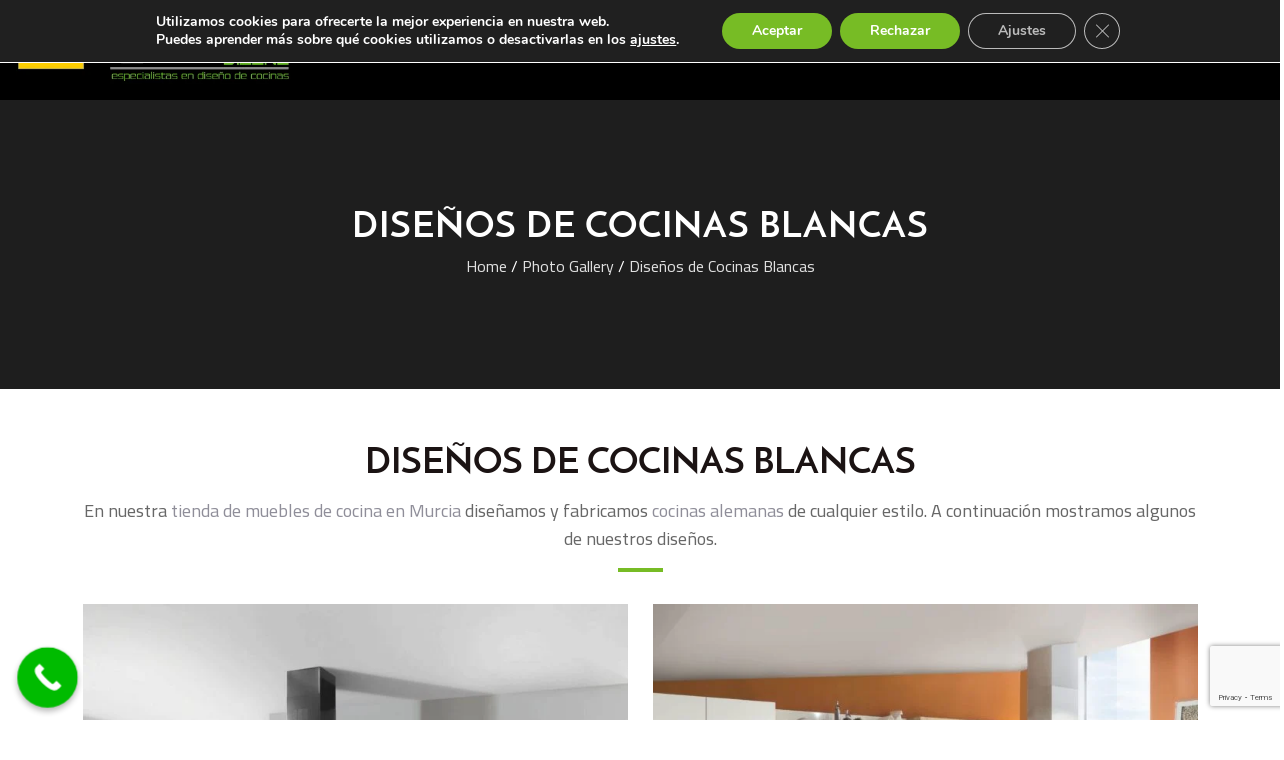

--- FILE ---
content_type: text/html; charset=UTF-8
request_url: https://keysdiseno.es/photo-gallery/disenos-cocinas-blancas/
body_size: 21546
content:
<!DOCTYPE html>
<html lang="es">
    <head>
        <!--[if IE]>
            <meta http-equiv="X-UA-Compatible" content="IE=edge,chrome=1">
        <![endif]-->
        <meta charset="UTF-8" />
        <meta name="viewport" content="width=device-width, initial-scale=1, maximum-scale=1">

        <!-- favicon-->
        <link rel="icon" href="https://keysdiseno.es/wp-content/uploads/2020/04/WhatsApp-Image-2020-04-14-at-12.37.21.jpeg" type="image/x-icon">
        <script>(function(html){html.className = html.className.replace(/\bno-js\b/,'js')})(document.documentElement);</script>
<meta name='robots' content='index, follow, max-image-preview:large, max-snippet:-1, max-video-preview:-1' />

	<!-- This site is optimized with the Yoast SEO plugin v25.6 - https://yoast.com/wordpress/plugins/seo/ -->
	<title>Diseños de Cocinas Blancas | KEYS DISEÑO</title><link rel="preload" data-rocket-preload as="style" href="https://fonts.googleapis.com/css?family=Cairo%3A200%2C300%2C400%2C600%2C700%2C900%7CJosefin%20Sans%3A100%2C100i%2C300%2C300i%2C400%2C400i%2C600%2C600i%2C700%2C700i&#038;display=swap" /><link rel="stylesheet" href="https://fonts.googleapis.com/css?family=Cairo%3A200%2C300%2C400%2C600%2C700%2C900%7CJosefin%20Sans%3A100%2C100i%2C300%2C300i%2C400%2C400i%2C600%2C600i%2C700%2C700i&#038;display=swap" media="print" onload="this.media='all'" /><noscript><link rel="stylesheet" href="https://fonts.googleapis.com/css?family=Cairo%3A200%2C300%2C400%2C600%2C700%2C900%7CJosefin%20Sans%3A100%2C100i%2C300%2C300i%2C400%2C400i%2C600%2C600i%2C700%2C700i&#038;display=swap" /></noscript>
<link rel="preload" as="font" href="https://keysdiseno.es/wp-content/themes/kitchen/assets/lib/uikit/fonts/fontawesome-webfont.woff2" crossorigin>
<link rel="preload" as="font" href="https://keysdiseno.es/wp-content/themes/kitchen/fonts/Josefin_Sans/JosefinSans-SemiBold.ttf" crossorigin>
<link rel="preload" as="font" href="https://keysdiseno.es/wp-content/themes/kitchen/fonts/Josefin_Sans/JosefinSans-Bold.ttf" crossorigin>
<link rel="preload" as="font" href="https://keysdiseno.es/wp-content/uploads/smile_fonts/Defaults/Defaults.woff?rfa9z8" crossorigin>
<link rel="preload" as="font" href="https://keysdiseno.es/wp-content/plugins/gdpr-cookie-compliance/dist/fonts/nunito-v8-latin-700.woff2" crossorigin>
<link rel="preload" as="font" href="https://keysdiseno.es/wp-content/plugins/gdpr-cookie-compliance/dist/fonts/nunito-v8-latin-regular.woff2" crossorigin>
	<meta name="description" content="Diseños de cocinas blancas. Especialistas en diseño y fabricación de cocinas alemanas en Murcia. ¡Descubre todos nuestros diseños!" />
	<link rel="canonical" href="https://keysdiseno.es/photo-gallery/disenos-cocinas-blancas/" />
	<meta property="og:locale" content="es_ES" />
	<meta property="og:type" content="article" />
	<meta property="og:title" content="Diseños de Cocinas Blancas | KEYS DISEÑO" />
	<meta property="og:description" content="Diseños de cocinas blancas. Especialistas en diseño y fabricación de cocinas alemanas en Murcia. ¡Descubre todos nuestros diseños!" />
	<meta property="og:url" content="https://keysdiseno.es/photo-gallery/disenos-cocinas-blancas/" />
	<meta property="og:site_name" content="KEYS DISEÑO" />
	<meta property="article:modified_time" content="2020-05-29T22:48:13+00:00" />
	<meta property="og:image" content="https://keysdiseno.es/wp-content/uploads/2019/12/33.jpg" />
	<meta property="og:image:width" content="1920" />
	<meta property="og:image:height" content="1280" />
	<meta property="og:image:type" content="image/jpeg" />
	<meta name="twitter:card" content="summary_large_image" />
	<meta name="twitter:label1" content="Tiempo de lectura" />
	<meta name="twitter:data1" content="1 minuto" />
	<script type="application/ld+json" class="yoast-schema-graph">{"@context":"https://schema.org","@graph":[{"@type":"WebPage","@id":"https://keysdiseno.es/photo-gallery/disenos-cocinas-blancas/","url":"https://keysdiseno.es/photo-gallery/disenos-cocinas-blancas/","name":"Diseños de Cocinas Blancas | KEYS DISEÑO","isPartOf":{"@id":"https://keysdiseno.es/#website"},"primaryImageOfPage":{"@id":"https://keysdiseno.es/photo-gallery/disenos-cocinas-blancas/#primaryimage"},"image":{"@id":"https://keysdiseno.es/photo-gallery/disenos-cocinas-blancas/#primaryimage"},"thumbnailUrl":"https://keysdiseno.es/wp-content/uploads/2019/12/33.jpg","datePublished":"2017-02-08T06:54:30+00:00","dateModified":"2020-05-29T22:48:13+00:00","description":"Diseños de cocinas blancas. Especialistas en diseño y fabricación de cocinas alemanas en Murcia. ¡Descubre todos nuestros diseños!","breadcrumb":{"@id":"https://keysdiseno.es/photo-gallery/disenos-cocinas-blancas/#breadcrumb"},"inLanguage":"es","potentialAction":[{"@type":"ReadAction","target":["https://keysdiseno.es/photo-gallery/disenos-cocinas-blancas/"]}]},{"@type":"ImageObject","inLanguage":"es","@id":"https://keysdiseno.es/photo-gallery/disenos-cocinas-blancas/#primaryimage","url":"https://keysdiseno.es/wp-content/uploads/2019/12/33.jpg","contentUrl":"https://keysdiseno.es/wp-content/uploads/2019/12/33.jpg","width":1920,"height":1280,"caption":"Diseños de Cocinas Blancas | KEYS DISEÑO"},{"@type":"BreadcrumbList","@id":"https://keysdiseno.es/photo-gallery/disenos-cocinas-blancas/#breadcrumb","itemListElement":[{"@type":"ListItem","position":1,"name":"Portada","item":"https://keysdiseno.es/"},{"@type":"ListItem","position":2,"name":"Photo Gallery","item":"https://keysdiseno.es/photo-gallery/"},{"@type":"ListItem","position":3,"name":"Diseños de Cocinas Blancas"}]},{"@type":"WebSite","@id":"https://keysdiseno.es/#website","url":"https://keysdiseno.es/","name":"KEYS DISEÑO","description":"Tienda de Muebles de Cocina en Murcia","publisher":{"@id":"https://keysdiseno.es/#organization"},"potentialAction":[{"@type":"SearchAction","target":{"@type":"EntryPoint","urlTemplate":"https://keysdiseno.es/?s={search_term_string}"},"query-input":{"@type":"PropertyValueSpecification","valueRequired":true,"valueName":"search_term_string"}}],"inLanguage":"es"},{"@type":"Organization","@id":"https://keysdiseno.es/#organization","name":"KEYS DISEÑO","url":"https://keysdiseno.es/","logo":{"@type":"ImageObject","inLanguage":"es","@id":"https://keysdiseno.es/#/schema/logo/image/","url":"https://keysdiseno.es/wp-content/uploads/2020/04/logo-new.png","contentUrl":"https://keysdiseno.es/wp-content/uploads/2020/04/logo-new.png","width":469,"height":110,"caption":"KEYS DISEÑO"},"image":{"@id":"https://keysdiseno.es/#/schema/logo/image/"}}]}</script>
	<!-- / Yoast SEO plugin. -->



<script>
dataLayer = [{"title":"Dise\u00f1os de Cocinas Blancas","author":"Alvaro Serseo","wordcount":100,"logged_in":"false","page_id":3367,"post_date":"2017-02-08 06:54:30","post_type":"photo-gallery"}];
</script>
<!-- Google Tag Manager -->
<script>(function(w,d,s,l,i){w[l]=w[l]||[];w[l].push({'gtm.start':
new Date().getTime(),event:'gtm.js'});var f=d.getElementsByTagName(s)[0],
j=d.createElement(s),dl=l!='dataLayer'?'&l='+l:'';j.async=true;j.src=
'https://www.googletagmanager.com/gtm.js?id='+i+dl;f.parentNode.insertBefore(j,f);
})(window,document,'script','dataLayer','GTM-PP3ND9K');</script>
<!-- End Google Tag Manager --><link rel='dns-prefetch' href='//fonts.googleapis.com' />
<link rel='dns-prefetch' href='//fonts.gstatic.com' />
<link rel='dns-prefetch' href='//cdn.trustindex.io' />
<link href='https://fonts.gstatic.com' crossorigin rel='preconnect' />
<link rel="alternate" type="application/rss+xml" title="KEYS DISEÑO &raquo; Feed" href="https://keysdiseno.es/feed/" />
<link rel="alternate" type="application/rss+xml" title="KEYS DISEÑO &raquo; Feed de los comentarios" href="https://keysdiseno.es/comments/feed/" />
<style type="text/css">.brave_popup{display:none}</style><script data-no-optimize="1"> var brave_popup_data = {}; var bravepop_emailValidation=false; var brave_popup_videos = {};  var brave_popup_formData = {};var brave_popup_adminUser = false; var brave_popup_pageInfo = {"type":"single","pageID":3367,"singleType":"photo-gallery"};  var bravepop_emailSuggestions={};</script><style id='wp-emoji-styles-inline-css' type='text/css'>

	img.wp-smiley, img.emoji {
		display: inline !important;
		border: none !important;
		box-shadow: none !important;
		height: 1em !important;
		width: 1em !important;
		margin: 0 0.07em !important;
		vertical-align: -0.1em !important;
		background: none !important;
		padding: 0 !important;
	}
</style>
<link rel='stylesheet' id='wp-block-library-css' href='https://keysdiseno.es/wp-includes/css/dist/block-library/style.min.css?ver=6.6.4' type='text/css' media='all' />
<style id='classic-theme-styles-inline-css' type='text/css'>
/*! This file is auto-generated */
.wp-block-button__link{color:#fff;background-color:#32373c;border-radius:9999px;box-shadow:none;text-decoration:none;padding:calc(.667em + 2px) calc(1.333em + 2px);font-size:1.125em}.wp-block-file__button{background:#32373c;color:#fff;text-decoration:none}
</style>
<style id='global-styles-inline-css' type='text/css'>
:root{--wp--preset--aspect-ratio--square: 1;--wp--preset--aspect-ratio--4-3: 4/3;--wp--preset--aspect-ratio--3-4: 3/4;--wp--preset--aspect-ratio--3-2: 3/2;--wp--preset--aspect-ratio--2-3: 2/3;--wp--preset--aspect-ratio--16-9: 16/9;--wp--preset--aspect-ratio--9-16: 9/16;--wp--preset--color--black: #000000;--wp--preset--color--cyan-bluish-gray: #abb8c3;--wp--preset--color--white: #ffffff;--wp--preset--color--pale-pink: #f78da7;--wp--preset--color--vivid-red: #cf2e2e;--wp--preset--color--luminous-vivid-orange: #ff6900;--wp--preset--color--luminous-vivid-amber: #fcb900;--wp--preset--color--light-green-cyan: #7bdcb5;--wp--preset--color--vivid-green-cyan: #00d084;--wp--preset--color--pale-cyan-blue: #8ed1fc;--wp--preset--color--vivid-cyan-blue: #0693e3;--wp--preset--color--vivid-purple: #9b51e0;--wp--preset--gradient--vivid-cyan-blue-to-vivid-purple: linear-gradient(135deg,rgba(6,147,227,1) 0%,rgb(155,81,224) 100%);--wp--preset--gradient--light-green-cyan-to-vivid-green-cyan: linear-gradient(135deg,rgb(122,220,180) 0%,rgb(0,208,130) 100%);--wp--preset--gradient--luminous-vivid-amber-to-luminous-vivid-orange: linear-gradient(135deg,rgba(252,185,0,1) 0%,rgba(255,105,0,1) 100%);--wp--preset--gradient--luminous-vivid-orange-to-vivid-red: linear-gradient(135deg,rgba(255,105,0,1) 0%,rgb(207,46,46) 100%);--wp--preset--gradient--very-light-gray-to-cyan-bluish-gray: linear-gradient(135deg,rgb(238,238,238) 0%,rgb(169,184,195) 100%);--wp--preset--gradient--cool-to-warm-spectrum: linear-gradient(135deg,rgb(74,234,220) 0%,rgb(151,120,209) 20%,rgb(207,42,186) 40%,rgb(238,44,130) 60%,rgb(251,105,98) 80%,rgb(254,248,76) 100%);--wp--preset--gradient--blush-light-purple: linear-gradient(135deg,rgb(255,206,236) 0%,rgb(152,150,240) 100%);--wp--preset--gradient--blush-bordeaux: linear-gradient(135deg,rgb(254,205,165) 0%,rgb(254,45,45) 50%,rgb(107,0,62) 100%);--wp--preset--gradient--luminous-dusk: linear-gradient(135deg,rgb(255,203,112) 0%,rgb(199,81,192) 50%,rgb(65,88,208) 100%);--wp--preset--gradient--pale-ocean: linear-gradient(135deg,rgb(255,245,203) 0%,rgb(182,227,212) 50%,rgb(51,167,181) 100%);--wp--preset--gradient--electric-grass: linear-gradient(135deg,rgb(202,248,128) 0%,rgb(113,206,126) 100%);--wp--preset--gradient--midnight: linear-gradient(135deg,rgb(2,3,129) 0%,rgb(40,116,252) 100%);--wp--preset--font-size--small: 13px;--wp--preset--font-size--medium: 20px;--wp--preset--font-size--large: 36px;--wp--preset--font-size--x-large: 42px;--wp--preset--spacing--20: 0.44rem;--wp--preset--spacing--30: 0.67rem;--wp--preset--spacing--40: 1rem;--wp--preset--spacing--50: 1.5rem;--wp--preset--spacing--60: 2.25rem;--wp--preset--spacing--70: 3.38rem;--wp--preset--spacing--80: 5.06rem;--wp--preset--shadow--natural: 6px 6px 9px rgba(0, 0, 0, 0.2);--wp--preset--shadow--deep: 12px 12px 50px rgba(0, 0, 0, 0.4);--wp--preset--shadow--sharp: 6px 6px 0px rgba(0, 0, 0, 0.2);--wp--preset--shadow--outlined: 6px 6px 0px -3px rgba(255, 255, 255, 1), 6px 6px rgba(0, 0, 0, 1);--wp--preset--shadow--crisp: 6px 6px 0px rgba(0, 0, 0, 1);}:where(.is-layout-flex){gap: 0.5em;}:where(.is-layout-grid){gap: 0.5em;}body .is-layout-flex{display: flex;}.is-layout-flex{flex-wrap: wrap;align-items: center;}.is-layout-flex > :is(*, div){margin: 0;}body .is-layout-grid{display: grid;}.is-layout-grid > :is(*, div){margin: 0;}:where(.wp-block-columns.is-layout-flex){gap: 2em;}:where(.wp-block-columns.is-layout-grid){gap: 2em;}:where(.wp-block-post-template.is-layout-flex){gap: 1.25em;}:where(.wp-block-post-template.is-layout-grid){gap: 1.25em;}.has-black-color{color: var(--wp--preset--color--black) !important;}.has-cyan-bluish-gray-color{color: var(--wp--preset--color--cyan-bluish-gray) !important;}.has-white-color{color: var(--wp--preset--color--white) !important;}.has-pale-pink-color{color: var(--wp--preset--color--pale-pink) !important;}.has-vivid-red-color{color: var(--wp--preset--color--vivid-red) !important;}.has-luminous-vivid-orange-color{color: var(--wp--preset--color--luminous-vivid-orange) !important;}.has-luminous-vivid-amber-color{color: var(--wp--preset--color--luminous-vivid-amber) !important;}.has-light-green-cyan-color{color: var(--wp--preset--color--light-green-cyan) !important;}.has-vivid-green-cyan-color{color: var(--wp--preset--color--vivid-green-cyan) !important;}.has-pale-cyan-blue-color{color: var(--wp--preset--color--pale-cyan-blue) !important;}.has-vivid-cyan-blue-color{color: var(--wp--preset--color--vivid-cyan-blue) !important;}.has-vivid-purple-color{color: var(--wp--preset--color--vivid-purple) !important;}.has-black-background-color{background-color: var(--wp--preset--color--black) !important;}.has-cyan-bluish-gray-background-color{background-color: var(--wp--preset--color--cyan-bluish-gray) !important;}.has-white-background-color{background-color: var(--wp--preset--color--white) !important;}.has-pale-pink-background-color{background-color: var(--wp--preset--color--pale-pink) !important;}.has-vivid-red-background-color{background-color: var(--wp--preset--color--vivid-red) !important;}.has-luminous-vivid-orange-background-color{background-color: var(--wp--preset--color--luminous-vivid-orange) !important;}.has-luminous-vivid-amber-background-color{background-color: var(--wp--preset--color--luminous-vivid-amber) !important;}.has-light-green-cyan-background-color{background-color: var(--wp--preset--color--light-green-cyan) !important;}.has-vivid-green-cyan-background-color{background-color: var(--wp--preset--color--vivid-green-cyan) !important;}.has-pale-cyan-blue-background-color{background-color: var(--wp--preset--color--pale-cyan-blue) !important;}.has-vivid-cyan-blue-background-color{background-color: var(--wp--preset--color--vivid-cyan-blue) !important;}.has-vivid-purple-background-color{background-color: var(--wp--preset--color--vivid-purple) !important;}.has-black-border-color{border-color: var(--wp--preset--color--black) !important;}.has-cyan-bluish-gray-border-color{border-color: var(--wp--preset--color--cyan-bluish-gray) !important;}.has-white-border-color{border-color: var(--wp--preset--color--white) !important;}.has-pale-pink-border-color{border-color: var(--wp--preset--color--pale-pink) !important;}.has-vivid-red-border-color{border-color: var(--wp--preset--color--vivid-red) !important;}.has-luminous-vivid-orange-border-color{border-color: var(--wp--preset--color--luminous-vivid-orange) !important;}.has-luminous-vivid-amber-border-color{border-color: var(--wp--preset--color--luminous-vivid-amber) !important;}.has-light-green-cyan-border-color{border-color: var(--wp--preset--color--light-green-cyan) !important;}.has-vivid-green-cyan-border-color{border-color: var(--wp--preset--color--vivid-green-cyan) !important;}.has-pale-cyan-blue-border-color{border-color: var(--wp--preset--color--pale-cyan-blue) !important;}.has-vivid-cyan-blue-border-color{border-color: var(--wp--preset--color--vivid-cyan-blue) !important;}.has-vivid-purple-border-color{border-color: var(--wp--preset--color--vivid-purple) !important;}.has-vivid-cyan-blue-to-vivid-purple-gradient-background{background: var(--wp--preset--gradient--vivid-cyan-blue-to-vivid-purple) !important;}.has-light-green-cyan-to-vivid-green-cyan-gradient-background{background: var(--wp--preset--gradient--light-green-cyan-to-vivid-green-cyan) !important;}.has-luminous-vivid-amber-to-luminous-vivid-orange-gradient-background{background: var(--wp--preset--gradient--luminous-vivid-amber-to-luminous-vivid-orange) !important;}.has-luminous-vivid-orange-to-vivid-red-gradient-background{background: var(--wp--preset--gradient--luminous-vivid-orange-to-vivid-red) !important;}.has-very-light-gray-to-cyan-bluish-gray-gradient-background{background: var(--wp--preset--gradient--very-light-gray-to-cyan-bluish-gray) !important;}.has-cool-to-warm-spectrum-gradient-background{background: var(--wp--preset--gradient--cool-to-warm-spectrum) !important;}.has-blush-light-purple-gradient-background{background: var(--wp--preset--gradient--blush-light-purple) !important;}.has-blush-bordeaux-gradient-background{background: var(--wp--preset--gradient--blush-bordeaux) !important;}.has-luminous-dusk-gradient-background{background: var(--wp--preset--gradient--luminous-dusk) !important;}.has-pale-ocean-gradient-background{background: var(--wp--preset--gradient--pale-ocean) !important;}.has-electric-grass-gradient-background{background: var(--wp--preset--gradient--electric-grass) !important;}.has-midnight-gradient-background{background: var(--wp--preset--gradient--midnight) !important;}.has-small-font-size{font-size: var(--wp--preset--font-size--small) !important;}.has-medium-font-size{font-size: var(--wp--preset--font-size--medium) !important;}.has-large-font-size{font-size: var(--wp--preset--font-size--large) !important;}.has-x-large-font-size{font-size: var(--wp--preset--font-size--x-large) !important;}
:where(.wp-block-post-template.is-layout-flex){gap: 1.25em;}:where(.wp-block-post-template.is-layout-grid){gap: 1.25em;}
:where(.wp-block-columns.is-layout-flex){gap: 2em;}:where(.wp-block-columns.is-layout-grid){gap: 2em;}
:root :where(.wp-block-pullquote){font-size: 1.5em;line-height: 1.6;}
</style>
<link data-minify="1" rel='stylesheet' id='rs-plugin-settings-css' href='https://keysdiseno.es/wp-content/cache/min/1/wp-content/plugins/revslider/public/assets/css/settings.css?ver=1726751997' type='text/css' media='all' />
<style id='rs-plugin-settings-inline-css' type='text/css'>
#rs-demo-id {}
</style>
<link rel='stylesheet' id='vic_gallery-style-css' href='https://keysdiseno.es/wp-content/plugins/vic-galleries/assets/css/vic-gallery.min.css?ver=6.6.4' type='text/css' media='all' />
<link rel='stylesheet' id='kitchen-child-style-css' href='https://keysdiseno.es/wp-content/themes/kitchen-child/style.css?ver=6.6.4' type='text/css' media='all' />

<link data-minify="1" rel='stylesheet' id='animate-css' href='https://keysdiseno.es/wp-content/cache/min/1/wp-content/themes/kitchen/assets/css/animate.css?ver=1726751997' type='text/css' media='all' />
<link data-minify="1" rel='stylesheet' id='font-awesome-css' href='https://keysdiseno.es/wp-content/cache/min/1/wp-content/themes/kitchen/assets/css/font-awesome.min.css?ver=1726751997' type='text/css' media='all' />
<link data-minify="1" rel='stylesheet' id='kitchen-fonts-css' href='https://keysdiseno.es/wp-content/cache/min/1/wp-content/themes/kitchen/assets/css/kitchen-fonts.css?ver=1726751997' type='text/css' media='all' />
<link data-minify="1" rel='stylesheet' id='kitchen-normalize-css' href='https://keysdiseno.es/wp-content/cache/min/1/wp-content/themes/kitchen/assets/lib/normalize.css?ver=1726751997' type='text/css' media='all' />
<link data-minify="1" rel='stylesheet' id='lightgallery-css' href='https://keysdiseno.es/wp-content/cache/min/1/wp-content/themes/kitchen/assets/lib/lightGallery/dist/css/lightgallery.min.css?ver=1726751997' type='text/css' media='all' />
<link data-minify="1" rel='stylesheet' id='kitchen-uikit-css' href='https://keysdiseno.es/wp-content/cache/min/1/wp-content/themes/kitchen/assets/lib/uikit/css/uikit.min.css?ver=1726751997' type='text/css' media='all' />
<link rel='stylesheet' id='kitchen-uikit-components-sticky-css' href='https://keysdiseno.es/wp-content/themes/kitchen/assets/lib/uikit/css/components/sticky.min.css?ver=6.6.4' type='text/css' media='all' />
<link rel='stylesheet' id='kitchen-uikit-components-slidenav-css' href='https://keysdiseno.es/wp-content/themes/kitchen/assets/lib/uikit/css/components/slidenav.min.css?ver=6.6.4' type='text/css' media='all' />
<link rel='stylesheet' id='kitchen-uikit-components-slideshow-css' href='https://keysdiseno.es/wp-content/themes/kitchen/assets/lib/uikit/css/components/slideshow.min.css?ver=6.6.4' type='text/css' media='all' />
<link rel='stylesheet' id='kitchen-uikit-components-dotnav-css' href='https://keysdiseno.es/wp-content/themes/kitchen/assets/lib/uikit/css/components/dotnav.min.css?ver=6.6.4' type='text/css' media='all' />
<link rel='stylesheet' id='kitchen-uikit-components-slider-css' href='https://keysdiseno.es/wp-content/themes/kitchen/assets/lib/uikit/css/components/slider.min.css?ver=6.6.4' type='text/css' media='all' />
<link data-minify="1" rel='stylesheet' id='fotorama-css' href='https://keysdiseno.es/wp-content/cache/min/1/wp-content/themes/kitchen/assets/lib/fotorama-4.6.4/fotorama.css?ver=1726751997' type='text/css' media='all' />
<link data-minify="1" rel='stylesheet' id='kitchen-core-css' href='https://keysdiseno.es/wp-content/cache/min/1/wp-content/themes/kitchen/assets/css/kitchen-core.css?ver=1726751997' type='text/css' media='all' />
<link data-minify="1" rel='stylesheet' id='kitchen-main-css' href='https://keysdiseno.es/wp-content/cache/min/1/wp-content/themes/kitchen/assets/css/main.css?ver=1726751997' type='text/css' media='all' />
<link data-minify="1" rel='stylesheet' id='js_composer_front-css' href='https://keysdiseno.es/wp-content/cache/min/1/wp-content/plugins/js_composer/assets/css/js_composer.min.css?ver=1726751997' type='text/css' media='all' />
<link data-minify="1" rel='stylesheet' id='bsf-Defaults-css' href='https://keysdiseno.es/wp-content/cache/min/1/wp-content/uploads/smile_fonts/Defaults/Defaults.css?ver=1726751997' type='text/css' media='all' />
<link rel='stylesheet' id='ultimate-vc-addons-style-css' href='https://keysdiseno.es/wp-content/plugins/Ultimate_VC_Addons/assets/min-css/style.min.css?ver=3.19.19' type='text/css' media='all' />
<link rel='stylesheet' id='ultimate-vc-addons-headings-style-css' href='https://keysdiseno.es/wp-content/plugins/Ultimate_VC_Addons/assets/min-css/headings.min.css?ver=3.19.19' type='text/css' media='all' />
<link data-minify="1" rel='stylesheet' id='moove_gdpr_frontend-css' href='https://keysdiseno.es/wp-content/cache/min/1/wp-content/plugins/gdpr-cookie-compliance/dist/styles/gdpr-main.css?ver=1726751997' type='text/css' media='all' />
<style id='moove_gdpr_frontend-inline-css' type='text/css'>
#moove_gdpr_cookie_modal,#moove_gdpr_cookie_info_bar,.gdpr_cookie_settings_shortcode_content{font-family:&#039;Nunito&#039;,sans-serif}#moove_gdpr_save_popup_settings_button{background-color:#373737;color:#fff}#moove_gdpr_save_popup_settings_button:hover{background-color:#000}#moove_gdpr_cookie_info_bar .moove-gdpr-info-bar-container .moove-gdpr-info-bar-content a.mgbutton,#moove_gdpr_cookie_info_bar .moove-gdpr-info-bar-container .moove-gdpr-info-bar-content button.mgbutton{background-color:#77bc25}#moove_gdpr_cookie_modal .moove-gdpr-modal-content .moove-gdpr-modal-footer-content .moove-gdpr-button-holder a.mgbutton,#moove_gdpr_cookie_modal .moove-gdpr-modal-content .moove-gdpr-modal-footer-content .moove-gdpr-button-holder button.mgbutton,.gdpr_cookie_settings_shortcode_content .gdpr-shr-button.button-green{background-color:#77bc25;border-color:#77bc25}#moove_gdpr_cookie_modal .moove-gdpr-modal-content .moove-gdpr-modal-footer-content .moove-gdpr-button-holder a.mgbutton:hover,#moove_gdpr_cookie_modal .moove-gdpr-modal-content .moove-gdpr-modal-footer-content .moove-gdpr-button-holder button.mgbutton:hover,.gdpr_cookie_settings_shortcode_content .gdpr-shr-button.button-green:hover{background-color:#fff;color:#77bc25}#moove_gdpr_cookie_modal .moove-gdpr-modal-content .moove-gdpr-modal-close i,#moove_gdpr_cookie_modal .moove-gdpr-modal-content .moove-gdpr-modal-close span.gdpr-icon{background-color:#77bc25;border:1px solid #77bc25}#moove_gdpr_cookie_info_bar span.moove-gdpr-infobar-allow-all.focus-g,#moove_gdpr_cookie_info_bar span.moove-gdpr-infobar-allow-all:focus,#moove_gdpr_cookie_info_bar button.moove-gdpr-infobar-allow-all.focus-g,#moove_gdpr_cookie_info_bar button.moove-gdpr-infobar-allow-all:focus,#moove_gdpr_cookie_info_bar span.moove-gdpr-infobar-reject-btn.focus-g,#moove_gdpr_cookie_info_bar span.moove-gdpr-infobar-reject-btn:focus,#moove_gdpr_cookie_info_bar button.moove-gdpr-infobar-reject-btn.focus-g,#moove_gdpr_cookie_info_bar button.moove-gdpr-infobar-reject-btn:focus,#moove_gdpr_cookie_info_bar span.change-settings-button.focus-g,#moove_gdpr_cookie_info_bar span.change-settings-button:focus,#moove_gdpr_cookie_info_bar button.change-settings-button.focus-g,#moove_gdpr_cookie_info_bar button.change-settings-button:focus{-webkit-box-shadow:0 0 1px 3px #77bc25;-moz-box-shadow:0 0 1px 3px #77bc25;box-shadow:0 0 1px 3px #77bc25}#moove_gdpr_cookie_modal .moove-gdpr-modal-content .moove-gdpr-modal-close i:hover,#moove_gdpr_cookie_modal .moove-gdpr-modal-content .moove-gdpr-modal-close span.gdpr-icon:hover,#moove_gdpr_cookie_info_bar span[data-href]>u.change-settings-button{color:#77bc25}#moove_gdpr_cookie_modal .moove-gdpr-modal-content .moove-gdpr-modal-left-content #moove-gdpr-menu li.menu-item-selected a span.gdpr-icon,#moove_gdpr_cookie_modal .moove-gdpr-modal-content .moove-gdpr-modal-left-content #moove-gdpr-menu li.menu-item-selected button span.gdpr-icon{color:inherit}#moove_gdpr_cookie_modal .moove-gdpr-modal-content .moove-gdpr-modal-left-content #moove-gdpr-menu li a span.gdpr-icon,#moove_gdpr_cookie_modal .moove-gdpr-modal-content .moove-gdpr-modal-left-content #moove-gdpr-menu li button span.gdpr-icon{color:inherit}#moove_gdpr_cookie_modal .gdpr-acc-link{line-height:0;font-size:0;color:transparent;position:absolute}#moove_gdpr_cookie_modal .moove-gdpr-modal-content .moove-gdpr-modal-close:hover i,#moove_gdpr_cookie_modal .moove-gdpr-modal-content .moove-gdpr-modal-left-content #moove-gdpr-menu li a,#moove_gdpr_cookie_modal .moove-gdpr-modal-content .moove-gdpr-modal-left-content #moove-gdpr-menu li button,#moove_gdpr_cookie_modal .moove-gdpr-modal-content .moove-gdpr-modal-left-content #moove-gdpr-menu li button i,#moove_gdpr_cookie_modal .moove-gdpr-modal-content .moove-gdpr-modal-left-content #moove-gdpr-menu li a i,#moove_gdpr_cookie_modal .moove-gdpr-modal-content .moove-gdpr-tab-main .moove-gdpr-tab-main-content a:hover,#moove_gdpr_cookie_info_bar.moove-gdpr-dark-scheme .moove-gdpr-info-bar-container .moove-gdpr-info-bar-content a.mgbutton:hover,#moove_gdpr_cookie_info_bar.moove-gdpr-dark-scheme .moove-gdpr-info-bar-container .moove-gdpr-info-bar-content button.mgbutton:hover,#moove_gdpr_cookie_info_bar.moove-gdpr-dark-scheme .moove-gdpr-info-bar-container .moove-gdpr-info-bar-content a:hover,#moove_gdpr_cookie_info_bar.moove-gdpr-dark-scheme .moove-gdpr-info-bar-container .moove-gdpr-info-bar-content button:hover,#moove_gdpr_cookie_info_bar.moove-gdpr-dark-scheme .moove-gdpr-info-bar-container .moove-gdpr-info-bar-content span.change-settings-button:hover,#moove_gdpr_cookie_info_bar.moove-gdpr-dark-scheme .moove-gdpr-info-bar-container .moove-gdpr-info-bar-content button.change-settings-button:hover,#moove_gdpr_cookie_info_bar.moove-gdpr-dark-scheme .moove-gdpr-info-bar-container .moove-gdpr-info-bar-content u.change-settings-button:hover,#moove_gdpr_cookie_info_bar span[data-href]>u.change-settings-button,#moove_gdpr_cookie_info_bar.moove-gdpr-dark-scheme .moove-gdpr-info-bar-container .moove-gdpr-info-bar-content a.mgbutton.focus-g,#moove_gdpr_cookie_info_bar.moove-gdpr-dark-scheme .moove-gdpr-info-bar-container .moove-gdpr-info-bar-content button.mgbutton.focus-g,#moove_gdpr_cookie_info_bar.moove-gdpr-dark-scheme .moove-gdpr-info-bar-container .moove-gdpr-info-bar-content a.focus-g,#moove_gdpr_cookie_info_bar.moove-gdpr-dark-scheme .moove-gdpr-info-bar-container .moove-gdpr-info-bar-content button.focus-g,#moove_gdpr_cookie_info_bar.moove-gdpr-dark-scheme .moove-gdpr-info-bar-container .moove-gdpr-info-bar-content a.mgbutton:focus,#moove_gdpr_cookie_info_bar.moove-gdpr-dark-scheme .moove-gdpr-info-bar-container .moove-gdpr-info-bar-content button.mgbutton:focus,#moove_gdpr_cookie_info_bar.moove-gdpr-dark-scheme .moove-gdpr-info-bar-container .moove-gdpr-info-bar-content a:focus,#moove_gdpr_cookie_info_bar.moove-gdpr-dark-scheme .moove-gdpr-info-bar-container .moove-gdpr-info-bar-content button:focus,#moove_gdpr_cookie_info_bar.moove-gdpr-dark-scheme .moove-gdpr-info-bar-container .moove-gdpr-info-bar-content span.change-settings-button.focus-g,span.change-settings-button:focus,button.change-settings-button.focus-g,button.change-settings-button:focus,#moove_gdpr_cookie_info_bar.moove-gdpr-dark-scheme .moove-gdpr-info-bar-container .moove-gdpr-info-bar-content u.change-settings-button.focus-g,#moove_gdpr_cookie_info_bar.moove-gdpr-dark-scheme .moove-gdpr-info-bar-container .moove-gdpr-info-bar-content u.change-settings-button:focus{color:#77bc25}#moove_gdpr_cookie_modal .moove-gdpr-branding.focus-g span,#moove_gdpr_cookie_modal .moove-gdpr-modal-content .moove-gdpr-tab-main a.focus-g,#moove_gdpr_cookie_modal .moove-gdpr-modal-content .moove-gdpr-tab-main .gdpr-cd-details-toggle.focus-g{color:#77bc25}#moove_gdpr_cookie_modal.gdpr_lightbox-hide{display:none}
</style>
<style id='rocket-lazyload-inline-css' type='text/css'>
.rll-youtube-player{position:relative;padding-bottom:56.23%;height:0;overflow:hidden;max-width:100%;}.rll-youtube-player:focus-within{outline: 2px solid currentColor;outline-offset: 5px;}.rll-youtube-player iframe{position:absolute;top:0;left:0;width:100%;height:100%;z-index:100;background:0 0}.rll-youtube-player img{bottom:0;display:block;left:0;margin:auto;max-width:100%;width:100%;position:absolute;right:0;top:0;border:none;height:auto;-webkit-transition:.4s all;-moz-transition:.4s all;transition:.4s all}.rll-youtube-player img:hover{-webkit-filter:brightness(75%)}.rll-youtube-player .play{height:100%;width:100%;left:0;top:0;position:absolute;background:url(https://keysdiseno.es/wp-content/plugins/wp-rocket/assets/img/youtube.png) no-repeat center;background-color: transparent !important;cursor:pointer;border:none;}
</style>
<link data-minify="1" rel='stylesheet' id='call-now-button-modern-style-css' href='https://keysdiseno.es/wp-content/cache/min/1/wp-content/plugins/call-now-button/resources/style/modern.css?ver=1726751997' type='text/css' media='all' />
<script type="text/javascript" src="https://keysdiseno.es/wp-includes/js/jquery/jquery.min.js?ver=3.7.1" id="jquery-core-js"></script>
<script type="text/javascript" src="https://keysdiseno.es/wp-includes/js/jquery/jquery-migrate.min.js?ver=3.4.1" id="jquery-migrate-js"></script>
<script type="text/javascript" src="https://keysdiseno.es/wp-content/plugins/revslider/public/assets/js/jquery.themepunch.tools.min.js?ver=5.4.8" id="tp-tools-js"></script>
<script type="text/javascript" src="https://keysdiseno.es/wp-content/plugins/revslider/public/assets/js/jquery.themepunch.revolution.min.js?ver=5.4.8" id="revmin-js"></script>
<script type="text/javascript" src="https://keysdiseno.es/wp-content/plugins/vic-galleries/assets/js/vic-gallery.min.js?ver=6.6.4" id="vic_gallery-scripts-js"></script>
<script type="text/javascript" src="https://keysdiseno.es/wp-content/plugins/Ultimate_VC_Addons/assets/min-js/ultimate-params.min.js?ver=3.19.19" id="ultimate-vc-addons-params-js"></script>
<script type="text/javascript" src="https://keysdiseno.es/wp-content/plugins/Ultimate_VC_Addons/assets/min-js/headings.min.js?ver=3.19.19" id="ultimate-vc-addons-headings-script-js"></script>
<script></script><link rel="https://api.w.org/" href="https://keysdiseno.es/wp-json/" /><link rel="EditURI" type="application/rsd+xml" title="RSD" href="https://keysdiseno.es/xmlrpc.php?rsd" />
<meta name="generator" content="WordPress 6.6.4" />
<link rel='shortlink' href='https://keysdiseno.es/?p=3367' />
<link rel="alternate" title="oEmbed (JSON)" type="application/json+oembed" href="https://keysdiseno.es/wp-json/oembed/1.0/embed?url=https%3A%2F%2Fkeysdiseno.es%2Fphoto-gallery%2Fdisenos-cocinas-blancas%2F" />
<link rel="alternate" title="oEmbed (XML)" type="text/xml+oembed" href="https://keysdiseno.es/wp-json/oembed/1.0/embed?url=https%3A%2F%2Fkeysdiseno.es%2Fphoto-gallery%2Fdisenos-cocinas-blancas%2F&#038;format=xml" />
<meta name="ti-site-data" content="eyJyIjoiMTowITc6MCEzMDowIiwibyI6Imh0dHBzOlwvXC9rZXlzZGlzZW5vLmVzXC93cC1hZG1pblwvYWRtaW4tYWpheC5waHA/YWN0aW9uPXRpX29ubGluZV91c2Vyc19nb29nbGUmYW1wO3A9JTJGcGhvdG8tZ2FsbGVyeSUyRmRpc2Vub3MtY29jaW5hcy1ibGFuY2FzJTJGJmFtcDtfd3Bub25jZT04ZTEyOTNiMDYwIn0=" /><style>#header .header-v1 .top-bar .box ul.kc-info li{color:#ffffff;}#header .header-v1{background:rgb(255,255,255);}.logo-center{background-image: url('https://keysdiseno.es/wp-content/uploads/2020/04/logo-new.png');}.header-sticky .logo-center{background-image: url('https://keysdiseno.es/wp-content/uploads/2020/04/logo-new.png');}#header .header-v1 .header{background:rgba(16,9,9,1);}#header .header .kc-navbar ul li a, #header .menu-primary-show ul  li  a{
                        text-transform: uppercase;
                 }body{background:none;background-size:100%;background-position:top center;background-repeat:repeat;}#header .header.header-sticky, #header .header.header-sticky .kitchen-main-menu{background:rgb(16,9,9);}#header .header.header-sticky .kc-navbar > ul > li > a, #header .header.header-sticky .menu-serch-cart > ul > li > a{
                        color:#ffffff;
                 }#header .header.header-sticky .kc-navbar ul li:hover > a, #header .header.header-sticky .kc-navbar > ul > li > a:hover{
                        color:#ffffff;
                 }#header .header.header-sticky .kc-navbar ul li.current-menu-item > a{
                        color:#ffffff;}.menu-hidden{display:none;}.header-v3 .header .kc-navbar > ul > li a {padding:0 8px;font-size:.765rem}
.label-above .nf-field-label {display:none;}
.nf-form-fields-required {display:none;}
.vc-hoverbox-front-inner h2 {color:#fff;}
.vc-hoverbox-inner {min-height:350px !important;}
.header-v3 .header {background:#000;}
.header-v3 .header .kitchen-main-menu {max-width:99%;padding:0 10px;}
.vc-hoverbox-block {background-color:#f3f3f3 !important;}
.vc_btn3.vc_btn3-size-lg {background-color:#77bc25 !important;color:#fff !important;}
@media (max-width:480px) {
    .footer-bottom .left p {
         padding-bottom:40px;
    }
    .slider-home1 .dec-slider {
        font-size:18px !important;
        line-height:18px !important;
    }
    .slider-home1 .title-slider .color-primary { 
        font-size:18px !important;
        line-height:18px !important;
    }
}
@media(max-width:959px) {
    .header-v3 .logo .kc-logo,
    .header-v3 .logo .kc-logo-sticky {
        width: 190px;
    }
}
.fa-facebook-f:before, .fa-facebook:before,
.fa-instagram-f:before, .fa-instagram:before {
    font-size:22px;
}
.uk-width-medium-1-6 {
  width:22%;
}
.uk-width-medium-5-6 {
  width:78%;
}
@media (max-width:1260px) {
    .header-v3 .header .kc-navbar > ul > li a {
        font-size:.685rem;
    }
}
@media (max-width:1360px) {
    .uk-width-medium-5-6 {
        width:100%;
        position:absolute;
    }
    .header-v3 .header .kc-navbar {
        margin-left:0;
    }
   .header-v3 .header .kc-navbar > ul > li a {padding: 0 5px;}
}
@media (max-width:1160px) {
    .header-v3 .header .kc-navbar > ul > li a {
        font-size:.615rem;
    }
    .header-v3 .header .kc-navbar > ul > li.kc-mn-search {
        display:none;
    }
}</style><style type="text/css">.footer{ background: #160e0e;  background-repeat:repeat; color: #cccccc;}.footer.sec-padding{ padding:90px 0 75px 0; margin:0px auto;}.footer .footer-widget ul li a{ color: #cccccc;}.footer .footer-widget ul li a:hover{ color: #77bc25;}.footer .footer-widget .title{ color: #ffffff;}</style><style type="text/css">.recentcomments a{display:inline !important;padding:0 !important;margin:0 !important;}</style><meta name="generator" content="Powered by WPBakery Page Builder - drag and drop page builder for WordPress."/>
<meta name="generator" content="Powered by Slider Revolution 5.4.8 - responsive, Mobile-Friendly Slider Plugin for WordPress with comfortable drag and drop interface." />
<script type="text/javascript">function setREVStartSize(e){									
						try{ e.c=jQuery(e.c);var i=jQuery(window).width(),t=9999,r=0,n=0,l=0,f=0,s=0,h=0;
							if(e.responsiveLevels&&(jQuery.each(e.responsiveLevels,function(e,f){f>i&&(t=r=f,l=e),i>f&&f>r&&(r=f,n=e)}),t>r&&(l=n)),f=e.gridheight[l]||e.gridheight[0]||e.gridheight,s=e.gridwidth[l]||e.gridwidth[0]||e.gridwidth,h=i/s,h=h>1?1:h,f=Math.round(h*f),"fullscreen"==e.sliderLayout){var u=(e.c.width(),jQuery(window).height());if(void 0!=e.fullScreenOffsetContainer){var c=e.fullScreenOffsetContainer.split(",");if (c) jQuery.each(c,function(e,i){u=jQuery(i).length>0?u-jQuery(i).outerHeight(!0):u}),e.fullScreenOffset.split("%").length>1&&void 0!=e.fullScreenOffset&&e.fullScreenOffset.length>0?u-=jQuery(window).height()*parseInt(e.fullScreenOffset,0)/100:void 0!=e.fullScreenOffset&&e.fullScreenOffset.length>0&&(u-=parseInt(e.fullScreenOffset,0))}f=u}else void 0!=e.minHeight&&f<e.minHeight&&(f=e.minHeight);e.c.closest(".rev_slider_wrapper").css({height:f})					
						}catch(d){console.log("Failure at Presize of Slider:"+d)}						
					};</script>
<style type="text/css" title="dynamic-css" class="options-output">.kc_page_loader{background-color:#FFFFFF;}.page-title-bar{background-color:#1E1E1E;background-repeat:no-repeat;background-size:cover;background-position:center top;}.page-title-bar{margin-top:0;margin-right:0;margin-bottom:5.8%;margin-left:0;}.page-title-bar{padding-top:110px;padding-right:0;padding-bottom:110px;padding-left:0;}.blog-title-bar{background-color:#1e1e1e;background-repeat:no-repeat;background-size:cover;background-position:center top;background-image:url('https://keysdiseno.es/wp-content/themes/kitchen/images/bg_title_bar.jpg');}.blog-title-bar{margin-top:0;margin-right:0;margin-bottom:5.8%;margin-left:0;}.blog-title-bar{padding-top:110px;padding-right:0;padding-bottom:110px;padding-left:0;}body{font-family:Cairo-Regular;line-height:26px;font-weight:normal;font-style:normal;color:#8f8e99;font-size:16px;}h1{font-family:JosefinSans-Bold;line-height:48px;font-weight:normal;font-style:normal;color:#2a2931;font-size:42px;}h2{font-family:JosefinSans-Bold;line-height:42px;font-weight:normal;font-style:normal;color:#2a2931;font-size:36px;}h3{font-family:JosefinSans-Bold;line-height:30px;font-weight:normal;font-style:normal;color:#2a2931;font-size:24px;}h4{font-family:JosefinSans-SemiBold;line-height:24px;font-weight:normal;font-style:normal;color:#2a2931;font-size:18px;}h5{font-family:JosefinSans-SemiBold;line-height:22px;font-weight:normal;font-style:normal;color:#2a2931;font-size:16px;}h6{font-family:JosefinSans-SemiBold;line-height:18px;font-weight:normal;font-style:normal;color:#2a2931;font-size:14px;}</style><noscript><style> .wpb_animate_when_almost_visible { opacity: 1; }</style></noscript><noscript><style id="rocket-lazyload-nojs-css">.rll-youtube-player, [data-lazy-src]{display:none !important;}</style></noscript>
    </head>

    <body class="photo-gallery-template-default single single-photo-gallery postid-3367 kc-body kc-sticky kc-custom-header-sticky wpb-js-composer js-comp-ver-7.3 vc_responsive" >
      <!-- Google Tag Manager (noscript) -->
<noscript><iframe src="https://www.googletagmanager.com/ns.html?id=GTM-PP3ND9K" height="0" width="0" style="display:none;visibility:hidden"></iframe></noscript>
<!-- End Google Tag Manager (noscript) -->                        <div id="loading" class="kc-loading"></div>
                        <div id="wrapper">
            <!-- BEGIN HEADER -->
                        <header id='header'>
                <div class="header-wrap header-v3">
   <div class="header">
      <div class="uk-container uk-container-center kitchen-main-menu">
         <div class="uk-grid uk-grid-collapse kitchen-logo-menu uk-flex uk-flex-middle">
            <div class="uk-width-medium-1-6 uk-width-small-1-1 uk-width-1-1">
               <div class="box uk-flex uk-flex-middle uk-flex-left">
                        <a class="kc-logo" href="https://keysdiseno.es/">
         <img width="469" height="110" src="data:image/svg+xml,%3Csvg%20xmlns='http://www.w3.org/2000/svg'%20viewBox='0%200%20469%20110'%3E%3C/svg%3E" alt="KEYS DISEÑO"
              style="max-height: 90px; margin:10px 0 0 0; padding:0px;" class="normal-logo logo-main" data-lazy-src="https://keysdiseno.es/wp-content/uploads/2020/04/logo-new.png"/><noscript><img width="469" height="110" src="https://keysdiseno.es/wp-content/uploads/2020/04/logo-new.png" alt="KEYS DISEÑO"
              style="max-height: 90px; margin:10px 0 0 0; padding:0px;" class="normal-logo logo-main"/></noscript>
      </a>
                  <a class="kc-logo-sticky" href="https://keysdiseno.es/">
               <img width="469" height="110" src="data:image/svg+xml,%3Csvg%20xmlns='http://www.w3.org/2000/svg'%20viewBox='0%200%20469%20110'%3E%3C/svg%3E" alt="KEYS DISEÑO"
                    style="max-height: 90px; margin:10px 0 0 0; padding:0px;" class="normal-logo logo-main" data-lazy-src="https://keysdiseno.es/wp-content/uploads/2020/04/logo-new.png"/><noscript><img width="469" height="110" src="https://keysdiseno.es/wp-content/uploads/2020/04/logo-new.png" alt="KEYS DISEÑO"
                    style="max-height: 90px; margin:10px 0 0 0; padding:0px;" class="normal-logo logo-main"/></noscript>
            </a>
                                 </div>
            </div>
            <nav class="uk-width-medium-5-6 uk-width-small-1-1 uk-width-1-1 kc-navbar">

                                 <div class="uk-navbar-flip menu-serch-cart">
                     <ul class="uk-navbar-nav menu-right">
                                                   <li class="kc-mn-search">
                              <a href="javascript:;" class="search" ><span class="icon uk-icon-search"></span></a>
                              <div class="kc-form-search">
                                 <form class="uk-form" action="https://keysdiseno.es/" method="GET">
                                    <div class="uk-form-icon uk-form-icon-flip">
                                       <button class="kc-btn-search" type="submit"><i class="uk-icon-search"></i></button>
                                       <input type="text" name="s" class="uk-form-large uk-width-1-1" placeholder="Search...">
                                    </div>
                                 </form>
                              </div>
                           </li>
                                                </ul>
                  </div>
                              <ul class="uk-navbar-nav uk-navbar-flip menu-primary uk-hidden-small">
                  <li id="menu-item-3745" class="menu-item menu-item-type-post_type menu-item-object-page menu-item-home menu-item-3745" data-depth="0"><a href="https://keysdiseno.es/"><span class="menu-title"><span class="title-menu">TIENDA DE COCINAS EN MURCIA</span></span></a></li>
<li id="menu-item-4636" class="menu-item menu-item-type-custom menu-item-object-custom menu-item-4636" data-depth="0"><a href="https://keysdiseno.es/photo-gallery/disenos-muebles-cocina/"><span class="menu-title"><span class="title-menu">DISEÑOS DE COCINAS</span></span></a></li>
<li id="menu-item-3635" class="menu-item menu-item-type-custom menu-item-object-custom menu-item-has-children menu-item-3635" data-depth="0"><a href="#"><span class="menu-title"><span class="title-menu">TIPOS DE COCINA</span></span></a>
<ul class='standar-dropdown standard autodrop_submenu sub-menu dropdown-menu' style="">
	<li id="menu-item-4275" class="menu-item menu-item-type-post_type menu-item-object-page menu-item-4275" data-depth="1"><a href="https://keysdiseno.es/cocinas-diseno-murcia/"><span class="menu-title"><span class="title-menu">Cocinas de Diseño</span></span></a></li>
	<li id="menu-item-4276" class="menu-item menu-item-type-post_type menu-item-object-page menu-item-4276" data-depth="1"><a href="https://keysdiseno.es/cocinas-modernas-murcia/"><span class="menu-title"><span class="title-menu">Cocinas Modernas</span></span></a></li>
	<li id="menu-item-4274" class="menu-item menu-item-type-post_type menu-item-object-page menu-item-4274" data-depth="1"><a href="https://keysdiseno.es/cocinas-rusticas-murcia/"><span class="menu-title"><span class="title-menu">Cocinas Rústicas</span></span></a></li>
	<li id="menu-item-4273" class="menu-item menu-item-type-post_type menu-item-object-page menu-item-4273" data-depth="1"><a href="https://keysdiseno.es/cocinas-blancas-murcia/"><span class="menu-title"><span class="title-menu">Cocinas Blancas</span></span></a></li>
	<li id="menu-item-4272" class="menu-item menu-item-type-post_type menu-item-object-page menu-item-4272" data-depth="1"><a href="https://keysdiseno.es/cocinas-pequenas-murcia/"><span class="menu-title"><span class="title-menu">Cocinas Pequeñas</span></span></a></li>
	<li id="menu-item-4271" class="menu-item menu-item-type-post_type menu-item-object-page menu-item-4271" data-depth="1"><a href="https://keysdiseno.es/cocinas-isla-peninsula-murcia/"><span class="menu-title"><span class="title-menu">Cocinas con Isla o Península</span></span></a></li>
	<li id="menu-item-4277" class="menu-item menu-item-type-post_type menu-item-object-page menu-item-4277" data-depth="1"><a href="https://keysdiseno.es/cocinas-alemanas-murcia/"><span class="menu-title"><span class="title-menu">Cocinas Alemanas</span></span></a></li>
	<li id="menu-item-4171" class="menu-item menu-item-type-custom menu-item-object-custom menu-item-has-children menu-item-4171" data-depth="1"><a href="#"><span class="menu-title"><span class="title-menu">Equipamiento de cocinas</span></span></a>
	<ul class='   sub-menu dropdown-menu' style="">
		<li id="menu-item-4309" class="menu-item menu-item-type-post_type menu-item-object-page menu-item-4309" data-depth="2"><a href="https://keysdiseno.es/encimeras-de-cocina/"><span class="menu-title"><span class="title-menu">Encimeras de Cocina</span></span></a></li>
		<li id="menu-item-4340" class="menu-item menu-item-type-post_type menu-item-object-page menu-item-4340" data-depth="2"><a href="https://keysdiseno.es/accesorios-de-cocina/"><span class="menu-title"><span class="title-menu">Accesorios de Cocina</span></span></a></li>
		<li id="menu-item-4351" class="menu-item menu-item-type-post_type menu-item-object-page menu-item-4351" data-depth="2"><a href="https://keysdiseno.es/mesas-y-sillas-de-cocina/"><span class="menu-title"><span class="title-menu">Mesas y Sillas</span></span></a></li>
	</ul>
</li>
</ul>
</li>
<li id="menu-item-5352" class="menu-item menu-item-type-post_type menu-item-object-page menu-item-5352" data-depth="0"><a href="https://keysdiseno.es/solicitud-cita/"><span class="menu-title"><span class="title-menu">SOLICITUD DE CITA</span></span></a></li>
<li id="menu-item-3742" class="menu-item menu-item-type-post_type menu-item-object-page menu-item-3742" data-depth="0"><a href="https://keysdiseno.es/contacto/"><span class="menu-title"><span class="title-menu">CONTACTO</span></span></a></li>
               </ul>
            </nav>
         </div>
      </div>
            <div class="uk-container uk-container-center kitchen-main-menu-mobile">
         <div class="logo uk-navbar-nav uk-flex uk-flex-middle">
                  <a class="kc-logo" href="https://keysdiseno.es/">
         <img width="469" height="110" src="data:image/svg+xml,%3Csvg%20xmlns='http://www.w3.org/2000/svg'%20viewBox='0%200%20469%20110'%3E%3C/svg%3E" alt="KEYS DISEÑO"
              style="max-height: 90px; margin:10px 0 0 0; padding:0px;" class="normal-logo logo-main" data-lazy-src="https://keysdiseno.es/wp-content/uploads/2020/04/logo-new.png"/><noscript><img width="469" height="110" src="https://keysdiseno.es/wp-content/uploads/2020/04/logo-new.png" alt="KEYS DISEÑO"
              style="max-height: 90px; margin:10px 0 0 0; padding:0px;" class="normal-logo logo-main"/></noscript>
      </a>
                  <a class="kc-logo-sticky" href="https://keysdiseno.es/">
               <img width="469" height="110" src="data:image/svg+xml,%3Csvg%20xmlns='http://www.w3.org/2000/svg'%20viewBox='0%200%20469%20110'%3E%3C/svg%3E" alt="KEYS DISEÑO"
                    style="max-height: 90px; margin:10px 0 0 0; padding:0px;" class="normal-logo logo-main" data-lazy-src="https://keysdiseno.es/wp-content/uploads/2020/04/logo-new.png"/><noscript><img width="469" height="110" src="https://keysdiseno.es/wp-content/uploads/2020/04/logo-new.png" alt="KEYS DISEÑO"
                    style="max-height: 90px; margin:10px 0 0 0; padding:0px;" class="normal-logo logo-main"/></noscript>
            </a>
                           </div>
         <nav class="kc-navbar">
            <ul class="uk-navbar-nav uk-float-right kc-menu-icon-mobile">
                                 <li>
                     <a href="#" class="kc-search-menu search" ><span class="icon uk-icon-search"></span></a>
                     <div class="kc-form-search-menu uk-dropdown uk-dropdown-navbar uk-dropdown-bottom">
                        <form class="uk-form" action="https://keysdiseno.es/" method="GET">
                           <div class="uk-form-icon uk-form-icon-flip">
                              <i class="uk-icon-search"></i>
                              <input type="text" name="s" class="uk-form-large uk-width-1-1" placeholder="Search...">
                           </div>
                        </form>
                     </div>
                  </li>
                                                <li class="uk-hidden-large li-menu-toggle">
                  <div id="menu_primary_toggle" class="btn-toggle-menu">
                     <span></span>
                  </div>
               </li>
            </ul>
         </nav>
      </div>
      <div class="kitchen_menu_mobile">
         <ul class="uk-nav uk-nav-parent-icon" data-uk-nav>
            <li class="menu-item menu-item-type-post_type menu-item-object-page menu-item-home menu-item-3745" data-depth="0"><a href="https://keysdiseno.es/"><span class="menu-title"><span class="title-menu">TIENDA DE COCINAS EN MURCIA</span></span></a></li>
<li class="menu-item menu-item-type-custom menu-item-object-custom menu-item-4636" data-depth="0"><a href="https://keysdiseno.es/photo-gallery/disenos-muebles-cocina/"><span class="menu-title"><span class="title-menu">DISEÑOS DE COCINAS</span></span></a></li>
<li class="menu-item menu-item-type-custom menu-item-object-custom menu-item-has-children menu-item-3635" data-depth="0"><a href="#"><span class="menu-title"><span class="title-menu">TIPOS DE COCINA</span></span></a>
<ul class='standar-dropdown standard autodrop_submenu sub-menu dropdown-menu' style="">
	<li class="menu-item menu-item-type-post_type menu-item-object-page menu-item-4275" data-depth="1"><a href="https://keysdiseno.es/cocinas-diseno-murcia/"><span class="menu-title"><span class="title-menu">Cocinas de Diseño</span></span></a></li>
	<li class="menu-item menu-item-type-post_type menu-item-object-page menu-item-4276" data-depth="1"><a href="https://keysdiseno.es/cocinas-modernas-murcia/"><span class="menu-title"><span class="title-menu">Cocinas Modernas</span></span></a></li>
	<li class="menu-item menu-item-type-post_type menu-item-object-page menu-item-4274" data-depth="1"><a href="https://keysdiseno.es/cocinas-rusticas-murcia/"><span class="menu-title"><span class="title-menu">Cocinas Rústicas</span></span></a></li>
	<li class="menu-item menu-item-type-post_type menu-item-object-page menu-item-4273" data-depth="1"><a href="https://keysdiseno.es/cocinas-blancas-murcia/"><span class="menu-title"><span class="title-menu">Cocinas Blancas</span></span></a></li>
	<li class="menu-item menu-item-type-post_type menu-item-object-page menu-item-4272" data-depth="1"><a href="https://keysdiseno.es/cocinas-pequenas-murcia/"><span class="menu-title"><span class="title-menu">Cocinas Pequeñas</span></span></a></li>
	<li class="menu-item menu-item-type-post_type menu-item-object-page menu-item-4271" data-depth="1"><a href="https://keysdiseno.es/cocinas-isla-peninsula-murcia/"><span class="menu-title"><span class="title-menu">Cocinas con Isla o Península</span></span></a></li>
	<li class="menu-item menu-item-type-post_type menu-item-object-page menu-item-4277" data-depth="1"><a href="https://keysdiseno.es/cocinas-alemanas-murcia/"><span class="menu-title"><span class="title-menu">Cocinas Alemanas</span></span></a></li>
	<li class="menu-item menu-item-type-custom menu-item-object-custom menu-item-has-children menu-item-4171" data-depth="1"><a href="#"><span class="menu-title"><span class="title-menu">Equipamiento de cocinas</span></span></a>
	<ul class='   sub-menu dropdown-menu' style="">
		<li class="menu-item menu-item-type-post_type menu-item-object-page menu-item-4309" data-depth="2"><a href="https://keysdiseno.es/encimeras-de-cocina/"><span class="menu-title"><span class="title-menu">Encimeras de Cocina</span></span></a></li>
		<li class="menu-item menu-item-type-post_type menu-item-object-page menu-item-4340" data-depth="2"><a href="https://keysdiseno.es/accesorios-de-cocina/"><span class="menu-title"><span class="title-menu">Accesorios de Cocina</span></span></a></li>
		<li class="menu-item menu-item-type-post_type menu-item-object-page menu-item-4351" data-depth="2"><a href="https://keysdiseno.es/mesas-y-sillas-de-cocina/"><span class="menu-title"><span class="title-menu">Mesas y Sillas</span></span></a></li>
	</ul>
</li>
</ul>
</li>
<li class="menu-item menu-item-type-post_type menu-item-object-page menu-item-5352" data-depth="0"><a href="https://keysdiseno.es/solicitud-cita/"><span class="menu-title"><span class="title-menu">SOLICITUD DE CITA</span></span></a></li>
<li class="menu-item menu-item-type-post_type menu-item-object-page menu-item-3742" data-depth="0"><a href="https://keysdiseno.es/contacto/"><span class="menu-title"><span class="title-menu">CONTACTO</span></span></a></li>
         </ul>

      </div>
         </div>
</div>            </header>
            <!--END BEGIN HEADER -->

            <div class="page-title-bar kc_title_bar" >
                <div class="uk-container uk-container-center">
                    <div class="box uk-clearfix">
                                                    <h1 class="kc-title">Diseños de Cocinas Blancas</h1>
                                                                            <div class="kc-breadcrumb"><a href="https://keysdiseno.es/">Home</a> / <a href="https://keysdiseno.es/photo-gallery/">Photo Gallery</a> / <span class="current">Diseños de Cocinas Blancas</span></div>
                                </div>
                </div>
            </div>
            <style>
   .page-title-bar{margin-bottom: 25px;}.blog-title-bar{margin-bottom: 25px;}
</style>
<div class="uk-container uk-container-center">
   <div class="wpb-content-wrapper"><div class="vc_row wpb_row vc_row-fluid"><div class="wpb_column vc_column_container vc_col-sm-12"><div class="vc_column-inner"><div class="wpb_wrapper"><div class="vc_empty_space"   style="height: 32px"><span class="vc_empty_space_inner"></span></div><div id="ultimate-heading-827069704f61eb52c" class="uvc-heading ult-adjust-bottom-margin ultimate-heading-827069704f61eb52c uvc-4153 " data-hspacer="line_only"  data-halign="center" style="text-align:center"><div class="uvc-main-heading ult-responsive"  data-ultimate-target='.uvc-heading.ultimate-heading-827069704f61eb52c h2'  data-responsive-json-new='{"font-size":"desktop:36px;","line-height":"desktop:36px;"}' ><h2 style="font-weight:normal;color:#1b1313;">DISEÑOS DE COCINAS BLANCAS</h2></div><div class="uvc-sub-heading ult-responsive"  data-ultimate-target='.uvc-heading.ultimate-heading-827069704f61eb52c .uvc-sub-heading '  data-responsive-json-new='{"font-size":"desktop:18px;","line-height":"desktop:28px;"}'  style="font-weight:normal;color:#676767;"></p>
<p style="text-align: center;">En nuestra <a href="https://keysdiseno.es/">tienda de muebles de cocina en Murcia</a> diseñamos y fabricamos <a href="https://www.google.com/maps/place/KEYS+DISE%C3%91O+-+Especialistas+en+Dise%C3%B1o+de+Cocinas/@37.9934166,-1.1408938,15.13z/data=!4m5!3m4!1s0xd63818dc9c209ed:0x359acadefcae2625!8m2!3d37.9968177!4d-1.142477">cocinas alemanas</a> de cualquier estilo. A continuación mostramos algunos de nuestros diseños.</p>
<p></div><div class="uvc-heading-spacer line_only" style="topheight:4px;"><span class="uvc-headings-line" style="border-style:solid;border-bottom-width:4px;border-color:#77bc25;width:45px;"></span></div></div><div class="vc_empty_space"   style="height: 32px"><span class="vc_empty_space_inner"></span></div></div></div></div></div>
</div>            <ul id="vic-gallery-ilightbox" class="vic-photo-gallery vic-control">
                                 <li class="vic-md-6 vic-sm-6 vic-xs-12">
                     <a data-caption="" class="fancy-gallery" href="https://keysdiseno.es/wp-content/uploads/2019/12/15.jpg" >
                        <img width="705" height="530" src="data:image/svg+xml,%3Csvg%20xmlns='http://www.w3.org/2000/svg'%20viewBox='0%200%20705%20530'%3E%3C/svg%3E" alt="Diseños de Cocinas Modernas | KEYS DISEÑO" data-lazy-src="https://keysdiseno.es/wp-content/uploads/2019/12/15-705x530.jpg"><noscript><img width="705" height="530" src="https://keysdiseno.es/wp-content/uploads/2019/12/15-705x530.jpg" alt="Diseños de Cocinas Modernas | KEYS DISEÑO"></noscript>
                     </a>
                  </li>
                                    <li class="vic-md-6 vic-sm-6 vic-xs-12">
                     <a data-caption="" class="fancy-gallery" href="https://keysdiseno.es/wp-content/uploads/2020/04/4.jpg" >
                        <img width="705" height="530" src="data:image/svg+xml,%3Csvg%20xmlns='http://www.w3.org/2000/svg'%20viewBox='0%200%20705%20530'%3E%3C/svg%3E" alt="Cocinas Blancas en Murcia | KEYS DISEÑO" data-lazy-src="https://keysdiseno.es/wp-content/uploads/2020/04/4-705x530.jpg"><noscript><img width="705" height="530" src="https://keysdiseno.es/wp-content/uploads/2020/04/4-705x530.jpg" alt="Cocinas Blancas en Murcia | KEYS DISEÑO"></noscript>
                     </a>
                  </li>
                                    <li class="vic-md-6 vic-sm-6 vic-xs-12">
                     <a data-caption="" class="fancy-gallery" href="https://keysdiseno.es/wp-content/uploads/2019/12/9.jpg" >
                        <img width="705" height="530" src="data:image/svg+xml,%3Csvg%20xmlns='http://www.w3.org/2000/svg'%20viewBox='0%200%20705%20530'%3E%3C/svg%3E" alt="Cocinas Blancas Modernas - Murcia | KEYS DISEÑO" data-lazy-src="https://keysdiseno.es/wp-content/uploads/2019/12/9-705x530.jpg"><noscript><img width="705" height="530" src="https://keysdiseno.es/wp-content/uploads/2019/12/9-705x530.jpg" alt="Cocinas Blancas Modernas - Murcia | KEYS DISEÑO"></noscript>
                     </a>
                  </li>
                                    <li class="vic-md-6 vic-sm-6 vic-xs-12">
                     <a data-caption="" class="fancy-gallery" href="https://keysdiseno.es/wp-content/uploads/2019/12/33.jpg" >
                        <img width="705" height="530" src="data:image/svg+xml,%3Csvg%20xmlns='http://www.w3.org/2000/svg'%20viewBox='0%200%20705%20530'%3E%3C/svg%3E" alt="Diseños de Cocinas Blancas | KEYS DISEÑO" data-lazy-src="https://keysdiseno.es/wp-content/uploads/2019/12/33-705x530.jpg"><noscript><img width="705" height="530" src="https://keysdiseno.es/wp-content/uploads/2019/12/33-705x530.jpg" alt="Diseños de Cocinas Blancas | KEYS DISEÑO"></noscript>
                     </a>
                  </li>
                                    <li class="vic-md-6 vic-sm-6 vic-xs-12">
                     <a data-caption="" class="fancy-gallery" href="https://keysdiseno.es/wp-content/uploads/2019/12/30.jpg" >
                        <img width="705" height="530" src="data:image/svg+xml,%3Csvg%20xmlns='http://www.w3.org/2000/svg'%20viewBox='0%200%20705%20530'%3E%3C/svg%3E" alt="" data-lazy-src="https://keysdiseno.es/wp-content/uploads/2019/12/30-705x530.jpg"><noscript><img width="705" height="530" src="https://keysdiseno.es/wp-content/uploads/2019/12/30-705x530.jpg" alt=""></noscript>
                     </a>
                  </li>
                                    <li class="vic-md-6 vic-sm-6 vic-xs-12">
                     <a data-caption="" class="fancy-gallery" href="https://keysdiseno.es/wp-content/uploads/2019/12/24.jpg" >
                        <img width="705" height="530" src="data:image/svg+xml,%3Csvg%20xmlns='http://www.w3.org/2000/svg'%20viewBox='0%200%20705%20530'%3E%3C/svg%3E" alt="" data-lazy-src="https://keysdiseno.es/wp-content/uploads/2019/12/24-705x530.jpg"><noscript><img width="705" height="530" src="https://keysdiseno.es/wp-content/uploads/2019/12/24-705x530.jpg" alt=""></noscript>
                     </a>
                  </li>
                                    <li class="vic-md-6 vic-sm-6 vic-xs-12">
                     <a data-caption="" class="fancy-gallery" href="https://keysdiseno.es/wp-content/uploads/2019/12/25.jpg" >
                        <img width="705" height="530" src="data:image/svg+xml,%3Csvg%20xmlns='http://www.w3.org/2000/svg'%20viewBox='0%200%20705%20530'%3E%3C/svg%3E" alt="" data-lazy-src="https://keysdiseno.es/wp-content/uploads/2019/12/25-705x530.jpg"><noscript><img width="705" height="530" src="https://keysdiseno.es/wp-content/uploads/2019/12/25-705x530.jpg" alt=""></noscript>
                     </a>
                  </li>
                              </ul>
            </div>

      <div class="footer-bottom">

         <div class="uk-container uk-container-center">

            <div class="uk-grid uk-grid-small">

               <div class="uk-width-medium-4-10 uk-width-small-1-1 uk-width-1-1">

                  <div class="left">

                     <p>© KEYS DISEÑO. Todos los derechos reservados.  </p>

                  </div>

               </div>

      
            </div>

         </div>

      </div>

      
         <div id="kc_backtop" class="kc-bt-show"><i class="fa fa-arrow-up"></i></div>

         </div> <!--end #wrapper -->
            <div class="brave_popup brave_popup--popup" id="brave_popup_5423" data-loaded="false" >
               <!-- <p></p> -->
               <div id="brave_popup_5423__step__0" class="brave_popup__step_wrap brave_popup__step--mobile-hasContent"><div class="brave_popup__step brave_popup__step__desktop  position_top_center closeButton_icon brave_popup__step--float closeButtonPosition_inside_right brave_popup_fullWidth" data-nomobilecontent="false" data-scrollock="" data-width="750" data-height="81" data-popopen="false" style="z-index:99999"  data-exitanimlength="0.5" data-layout="float" data-position="top_center"><div class="brave_popup__step__inner">
                     <div class="brave_popupSections__wrap">
                        <div class="brave_popupMargin__wrap">
                           <div class="brave_popup__step__close"><div class="brave_popup__close brave_popup__close--inside_right brave_popup__close--icon">
                  <div class="brave_popup__close__button"  onclick="brave_close_popup('5423', 0, false)" onkeypress="if(event.key == 'Enter') { brave_close_popup('5423', 0, false) }"><svg xmlns="http://www.w3.org/2000/svg" viewBox="0 0 20 20"><rect x="0" fill="none" width="20" height="20"/><g><path d="M14.95 6.46L11.41 10l3.54 3.54-1.41 1.41L10 11.42l-3.53 3.53-1.42-1.42L8.58 10 5.05 6.47l1.42-1.42L10 8.58l3.54-3.53z"/></g></svg></div>
                  </div></div>
                           <div class="brave_popup__step__popup"><div class="brave_popup__step__content"><div class="brave_popup__step__elements"><div class="brave_popup__elements_wrap "><div id="brave_element--N5S4YcBcBDzUcqSkbtC" class="brave_element brave_element--text  brave_element--text_advanced">
                  <div class="brave_element__wrap ">
                     <div class="brave_element__styler ">
                        <div class="brave_element__inner" >
                           
                              <div class="brave_element__text_inner"><span style="color: #ffffff">Dise&ntilde;o de cocina gratis y presupuesto en la misma visita. &iexcl;Pida una cita!</span></div>
                              
                           
                        </div>
                     </div>
                  </div>
               </div><div id="brave_element--N5S4YcBcBDzUcqSkbtD" class="brave_element brave_element--image   ">
                  <div class="brave_element__wrap">
                     <div class="brave_element__styler">
                        <div class="brave_element__inner">
                           <div class="brave_element__image_inner">
                              
                                 
                                 <img width="300" height="300" class="brave_element__image  brave_element_img_item skip-lazy no-lazyload" data-lazy="https://keysdiseno.es/wp-content/uploads/2020/04/logo-new.png" src="https://keysdiseno.es/wp-content/plugins/brave-popup-builder/assets/images/preloader.png" alt="" />
                                 
                              
                           </div>
                           
                        </div>
                     </div>
                  </div>
               </div><div id="brave_element--N5S4YcCnMUTAf-_lHz6" class="brave_element brave_element--button  brave_element--has-click-action">
                  <div class="brave_element__wrap">
                     <div class="brave_element__inner">
                        <div class="brave_element__styler">
                           <a class="brave_element__inner_link " onclick="brave_complete_click_goal(event, 5423, 'click', this);"" href="https://keysdiseno.es/solicitud-cita/"     >
                              <div class="brave_element__button_text">SOLICITAR CITA</div>
                           </a>
                        </div>
                     </div>
                  </div>
               </div></div></div></div></div>
                           
                        </div>
                     </div>
                  </div></div><div class="brave_popup__step brave_popup__step__mobile  position_top_center closeButton_icon brave_popup__step--float closeButtonPosition_inside_right brave_popup_fullWidth" data-width="320" data-scrollock="" data-height="286" data-popopen="false" style="z-index:99999" data-nomobilecontent="false"  data-exitanimlength="0.5" data-layout="float" data-position="top_center"><div class="brave_popup__step__inner">
                     <div class="brave_popupSections__wrap">
                        <div class="brave_popupMargin__wrap">
                           <div class="brave_popup__step__close"><div class="brave_popup__close brave_popup__close--inside_right brave_popup__close--icon">
                  <div class="brave_popup__close__button"  onclick="brave_close_popup('5423', 0, false)" onkeypress="if(event.key == 'Enter') { brave_close_popup('5423', 0, false) }"><svg xmlns="http://www.w3.org/2000/svg" viewBox="0 0 20 20"><rect x="0" fill="none" width="20" height="20"/><g><path d="M14.95 6.46L11.41 10l3.54 3.54-1.41 1.41L10 11.42l-3.53 3.53-1.42-1.42L8.58 10 5.05 6.47l1.42-1.42L10 8.58l3.54-3.53z"/></g></svg></div>
                  </div></div>
                           <div class="brave_popup__step__popup"><div class="brave_popup__step__content"><div class="brave_popup__step__elements"><div class="brave_popup__elements_wrap "><div id="brave_element--N5S6GVegxwMBX4Uk39G" class="brave_element brave_element--text  brave_element--text_advanced">
                  <div class="brave_element__wrap ">
                     <div class="brave_element__styler ">
                        <div class="brave_element__inner" >
                           
                              <div class="brave_element__text_inner">Dise&ntilde;o de cocina gratis y presupuesto en la misma visita. &iexcl;Pida una cita!</div>
                              
                           
                        </div>
                     </div>
                  </div>
               </div><div id="brave_element--N5S6GVegxwMBX4Uk39H" class="brave_element brave_element--image   ">
                  <div class="brave_element__wrap">
                     <div class="brave_element__styler">
                        <div class="brave_element__inner">
                           <div class="brave_element__image_inner">
                              
                                 
                                 <img width="300" height="300" class="brave_element__image  brave_element_img_item skip-lazy no-lazyload" data-lazy="https://keysdiseno.es/wp-content/uploads/2020/04/logo-new.png" src="https://keysdiseno.es/wp-content/plugins/brave-popup-builder/assets/images/preloader.png" alt="" />
                                 
                              
                           </div>
                           
                        </div>
                     </div>
                  </div>
               </div><div id="brave_element--N5S6GVegxwMBX4Uk39I" class="brave_element brave_element--button  brave_element--has-click-action">
                  <div class="brave_element__wrap">
                     <div class="brave_element__inner">
                        <div class="brave_element__styler">
                           <a class="brave_element__inner_link " onclick="brave_complete_click_goal(event, 5423, 'click', this);"" href="https://keysdiseno.es/solicitud-cita/"     >
                              <div class="brave_element__button_text">SOLICITAR CITA</div>
                           </a>
                        </div>
                     </div>
                  </div>
               </div></div></div></div></div>
                           
                        </div>
                     </div>
                  </div></div></div>            </div>
         	<!--copyscapeskip-->
	<aside id="moove_gdpr_cookie_info_bar" class="moove-gdpr-info-bar-hidden moove-gdpr-align-center moove-gdpr-dark-scheme gdpr_infobar_postion_top" aria-label="Banner de cookies RGPD" style="display: none;">
	<div class="moove-gdpr-info-bar-container">
		<div class="moove-gdpr-info-bar-content">
		
<div class="moove-gdpr-cookie-notice">
  <p>Utilizamos cookies para ofrecerte la mejor experiencia en nuestra web.</p>
<p>Puedes aprender más sobre qué cookies utilizamos o desactivarlas en los <button  aria-haspopup="true" data-href="#moove_gdpr_cookie_modal" class="change-settings-button">ajustes</button>.</p>
				<button class="moove-gdpr-infobar-close-btn gdpr-content-close-btn" aria-label="Cerrar el banner de cookies RGPD">
					<span class="gdpr-sr-only">Cerrar el banner de cookies RGPD</span>
					<i class="moovegdpr-arrow-close"></i>
				</button>
			</div>
<!--  .moove-gdpr-cookie-notice -->
		
<div class="moove-gdpr-button-holder">
			<button class="mgbutton moove-gdpr-infobar-allow-all gdpr-fbo-0" aria-label="Aceptar" >Aceptar</button>
						<button class="mgbutton moove-gdpr-infobar-reject-btn gdpr-fbo-1 "  aria-label="Rechazar">Rechazar</button>
							<button class="mgbutton moove-gdpr-infobar-settings-btn change-settings-button gdpr-fbo-2" aria-haspopup="true" data-href="#moove_gdpr_cookie_modal"  aria-label="Ajustes">Ajustes</button>
							<button class="moove-gdpr-infobar-close-btn gdpr-fbo-3" aria-label="Cerrar el banner de cookies RGPD" >
					<span class="gdpr-sr-only">Cerrar el banner de cookies RGPD</span>
					<i class="moovegdpr-arrow-close"></i>
				</button>
			</div>
<!--  .button-container -->
		</div>
		<!-- moove-gdpr-info-bar-content -->
	</div>
	<!-- moove-gdpr-info-bar-container -->
	</aside>
	<!-- #moove_gdpr_cookie_info_bar -->
	<!--/copyscapeskip-->
<div id="bravepop_element_tooltip"></div><div id="bravepop_element_lightbox"><div id="bravepop_element_lightbox_close" onclick="brave_lightbox_close()"></div><div id="bravepop_element_lightbox_content"></div></div><!-- Call Now Button 1.5.5 (https://callnowbutton.com) [renderer:modern]-->
<a aria-label="Call Now Button" href="tel:619 13 99 92" id="callnowbutton" class="call-now-button  cnb-zoom-110  cnb-zindex-10  cnb-single cnb-left cnb-displaymode cnb-displaymode-always" style="background-image:url([data-uri]); background-color:#00bb00;" onclick='gtag("event", "Call Now Button", {"event_category":"contact","event_label":"phone","category":"Call Now Button","action_type":"PHONE","button_type":"Single","action_value":"619 13 99 92","action_label":"","cnb_version":"1.5.5"});return gtag_report_conversion("tel:619 13 99 92");'><span>Call Now Button</span></a>            <script>
               
               document.addEventListener("DOMContentLoaded", function(event) {
                  brave_popup_data[5423] = {
                  title: 'Solicitud de cita',
                  type: 'popup',
                  fonts: ["Roboto"],
                  advancedAnimation:false,
                  hasAnimation: false,
                  hasContAnim:  false,
                  animationData: [{"desktop":{"elements":[],"totalDuration":0},"mobile":{"elements":[],"totalDuration":0}}],
                  videoData: [],
                  hasYoutube: false,
                  hasVimeo: false,
                  settings: {"goal":"information","audience":{},"frequency":{"repeatCountType":"6h","repeatCount":"1","repeat":true,"repeatDelay":true,"close":false,"formSubmit":false,"repeatDelayTime":"3600000"},"placement":{"exclude":{"pages":[5344,5181]}},"trigger":{"triggerType":"time","time":{"hours":"00","minutes":"00","seconds":"45"}},"goalAction":{"type":"click","elementIDs":{"mobile":"-N5S6GVegxwMBX4Uk39I","desktop":"-N5S4YcCnMUTAf-_lHz6"}}},
                  close: [{"desktop":{},"mobile":{}}],
                  forceLoad: false,
                  forceStep: false,
                  hasDesktopEmbed: false,
                  hasMobileEmbed: false,
                  hasLoginElement: false,
                  schedule:{},
                  parentID:false,
                  variants: [],
                  embedLock: false,
                  ajaxLoad: false,
                  ajaxLoaded: false,
                  timers: [],
               }
                  brave_init_popup(5423, brave_popup_data[5423]);
               });

                        </script>
                  <style type='text/css'>
               #brave_popup_5423__step__0 .brave_popup__step__desktop .brave_popup__step__inner{ width: 100%;  height: 81px;font-family:Lucida Grande;}#brave_popup_5423__step__0 .brave_popup__step__desktop .brave_element__wrap{ font-family:Lucida Grande;}#brave_popup_5423__step__0 .brave_popup__step__desktop .brave_popup__step__content{ background-color: rgba(119,188,37, 1); }#brave_popup_5423__step__0 .brave_popup__step__desktop .brave_popup__step__overlay{ background-color: rgba(0,0,0, 0.7);}#brave_popup_5423__step__0 .brave_popup__step__desktop .brave_popup__close{ font-size:24px; width:24px; color:rgba(0,0,0, 1);top:-32px}
                        #brave_popup_5423__step__0 .brave_popup__step__desktop .brave_popup__close svg{ width:24px; height:24px;}
                        #brave_popup_5423__step__0 .brave_popup__step__desktop .brave_popup__close svg path{ fill:rgba(0,0,0, 1);}#brave_popup_5423__step__0 #brave_element--N5S4YcBcBDzUcqSkbtC{ width: 692px;height: 42px;top: 19px;left: 40px;z-index: 0;}#brave_popup_5423__step__0 #brave_element--N5S4YcBcBDzUcqSkbtD{ width: 138px;height: 32.120689655172px;top: -81px;left: 177px;z-index: 1;}#brave_popup_5423__step__0 #brave_element--N5S4YcCnMUTAf-_lHz6{ width: 175px;height: 43px;top: 19px;left: 737px;z-index: 2;}#brave_popup_5423__step__0 .brave_popup__step__mobile .brave_popup__step__inner{ width: 100%;  height: 286px;font-family:Lucida Grande;}#brave_popup_5423__step__0 .brave_popup__step__mobile .brave_element__wrap{ font-family:Lucida Grande;}#brave_popup_5423__step__0 .brave_popup__step__mobile .brave_popup__step__content{ background-color: rgba(119,188,37, 1); }#brave_popup_5423__step__0 .brave_popup__step__mobile .brave_popup__step__overlay{ background-color: rgba(0,0,0, 0.7);}#brave_popup_5423__step__0 .brave_popup__step__mobile .brave_popup__close{ font-size:24px; width:24px; color:rgba(0,0,0, 1);top:-32px}
                        #brave_popup_5423__step__0 .brave_popup__step__mobile .brave_popup__close svg{ width:24px; height:24px;}
                        #brave_popup_5423__step__0 .brave_popup__step__mobile .brave_popup__close svg path{ fill:rgba(0,0,0, 1);}#brave_popup_5423__step__0 #brave_element--N5S6GVegxwMBX4Uk39G{ width: 310px;height: 42px;top: 90px;left: 25px;z-index: 0;}#brave_popup_5423__step__0 #brave_element--N5S6GVegxwMBX4Uk39H{ width: 327.75px;height: 76px;top: 200px;left: 375px;z-index: 1;}#brave_popup_5423__step__0 #brave_element--N5S6GVegxwMBX4Uk39I{ width: 175px;height: 43px;top: 205px;left: 90px;z-index: 2;}#brave_popup_5423__step__0 #brave_element--N5S4YcBcBDzUcqSkbtC .brave_element__text_inner{
            font-size: 18px;font-family: 'Roboto';line-height: 1.7em;letter-spacing: 1.3px;font-weight: bold;color: rgba(255,255,255, 1);}#brave_popup_5423__step__0 #brave_element--N5S4YcBcBDzUcqSkbtD .brave_element__styler{ }#brave_popup_5423__step__0 #brave_element--N5S4YcBcBDzUcqSkbtD img{ }#brave_popup_5423__step__0 #brave_element--N5S4YcCnMUTAf-_lHz6 .brave_element__styler{
            font-size: 18px;font-family: Roboto;border-radius: 50px;font-weight: bold;color: rgba(255,255,255, 1);background-color: rgba(0,0,0, 1);line-height: 43px;}#brave_popup_5423__step__0 #brave_element--N5S6GVegxwMBX4Uk39G .brave_element__text_inner{
            text-align: center;font-size: 18px;font-family: 'Roboto';line-height: 1.7em;letter-spacing: 1.3px;font-weight: bold;color: rgba(255,255,255, 1);}#brave_popup_5423__step__0 #brave_element--N5S6GVegxwMBX4Uk39H .brave_element__styler{ }#brave_popup_5423__step__0 #brave_element--N5S6GVegxwMBX4Uk39H img{ }#brave_popup_5423__step__0 #brave_element--N5S6GVegxwMBX4Uk39I .brave_element__styler{
            font-size: 18px;font-family: Roboto;border-radius: 50px;font-weight: bold;color: rgba(251,251,251, 1);background-color: rgba(0,0,0, 1);line-height: 43px;}            </style>
      <link rel='stylesheet' id='dark-skin-sk-css' href='https://keysdiseno.es/wp-content/themes/kitchen/assets/lib/ilightbox/dark-skin/skin.css?ver=1.0.0' type='text/css' media='1' />
<link rel='stylesheet' id='light-skin-sk-css' href='https://keysdiseno.es/wp-content/themes/kitchen/assets/lib/ilightbox/light-skin/skin.css?ver=1.0.0' type='text/css' media='1' />
<link rel='stylesheet' id='parade-skin-sk-css' href='https://keysdiseno.es/wp-content/themes/kitchen/assets/lib/ilightbox/parade-skin/skin.css?ver=1.0.0' type='text/css' media='1' />
<link rel='stylesheet' id='metro-black-skin-sk-css' href='https://keysdiseno.es/wp-content/themes/kitchen/assets/lib/ilightbox/metro-black-skin/skin.css?ver=1.0.0' type='text/css' media='1' />
<link rel='stylesheet' id='metro-white-skin-sk-css' href='https://keysdiseno.es/wp-content/themes/kitchen/assets/lib/ilightbox/metro-white-skin/skin.css?ver=1.0.0' type='text/css' media='1' />
<link rel='stylesheet' id='mac-skin-sk-css' href='https://keysdiseno.es/wp-content/themes/kitchen/assets/lib/ilightbox/mac-skin/skin.css?ver=1.0.0' type='text/css' media='1' />
<link rel='stylesheet' id='smooth-skin/skin-sk-css' href='https://keysdiseno.es/wp-content/themes/kitchen/assets/lib/ilightbox/smooth-skin/skin.css?ver=1.0.0' type='text/css' media='1' />
<link data-minify="1" rel='stylesheet' id='ilightbox-css' href='https://keysdiseno.es/wp-content/cache/min/1/wp-content/themes/kitchen/assets/lib/ilightbox/dist/ilightbox.css?ver=1727200850' type='text/css' media='all' />
<link rel='stylesheet' id='bravepop_front_css-css' href='https://keysdiseno.es/wp-content/plugins/brave-popup-builder/assets/css/frontend.min.css?ver=6.6.4' type='text/css' media='all' />
<script type="text/javascript" id="rocket-browser-checker-js-after">
/* <![CDATA[ */
"use strict";var _createClass=function(){function defineProperties(target,props){for(var i=0;i<props.length;i++){var descriptor=props[i];descriptor.enumerable=descriptor.enumerable||!1,descriptor.configurable=!0,"value"in descriptor&&(descriptor.writable=!0),Object.defineProperty(target,descriptor.key,descriptor)}}return function(Constructor,protoProps,staticProps){return protoProps&&defineProperties(Constructor.prototype,protoProps),staticProps&&defineProperties(Constructor,staticProps),Constructor}}();function _classCallCheck(instance,Constructor){if(!(instance instanceof Constructor))throw new TypeError("Cannot call a class as a function")}var RocketBrowserCompatibilityChecker=function(){function RocketBrowserCompatibilityChecker(options){_classCallCheck(this,RocketBrowserCompatibilityChecker),this.passiveSupported=!1,this._checkPassiveOption(this),this.options=!!this.passiveSupported&&options}return _createClass(RocketBrowserCompatibilityChecker,[{key:"_checkPassiveOption",value:function(self){try{var options={get passive(){return!(self.passiveSupported=!0)}};window.addEventListener("test",null,options),window.removeEventListener("test",null,options)}catch(err){self.passiveSupported=!1}}},{key:"initRequestIdleCallback",value:function(){!1 in window&&(window.requestIdleCallback=function(cb){var start=Date.now();return setTimeout(function(){cb({didTimeout:!1,timeRemaining:function(){return Math.max(0,50-(Date.now()-start))}})},1)}),!1 in window&&(window.cancelIdleCallback=function(id){return clearTimeout(id)})}},{key:"isDataSaverModeOn",value:function(){return"connection"in navigator&&!0===navigator.connection.saveData}},{key:"supportsLinkPrefetch",value:function(){var elem=document.createElement("link");return elem.relList&&elem.relList.supports&&elem.relList.supports("prefetch")&&window.IntersectionObserver&&"isIntersecting"in IntersectionObserverEntry.prototype}},{key:"isSlowConnection",value:function(){return"connection"in navigator&&"effectiveType"in navigator.connection&&("2g"===navigator.connection.effectiveType||"slow-2g"===navigator.connection.effectiveType)}}]),RocketBrowserCompatibilityChecker}();
/* ]]> */
</script>
<script type="text/javascript" id="rocket-preload-links-js-extra">
/* <![CDATA[ */
var RocketPreloadLinksConfig = {"excludeUris":"\/(?:.+\/)?feed(?:\/(?:.+\/?)?)?$|\/(?:.+\/)?embed\/|\/(index.php\/)?(.*)wp-json(\/.*|$)|\/refer\/|\/go\/|\/recommend\/|\/recommends\/","usesTrailingSlash":"1","imageExt":"jpg|jpeg|gif|png|tiff|bmp|webp|avif|pdf|doc|docx|xls|xlsx|php","fileExt":"jpg|jpeg|gif|png|tiff|bmp|webp|avif|pdf|doc|docx|xls|xlsx|php|html|htm","siteUrl":"https:\/\/keysdiseno.es","onHoverDelay":"100","rateThrottle":"3"};
/* ]]> */
</script>
<script type="text/javascript" id="rocket-preload-links-js-after">
/* <![CDATA[ */
(function() {
"use strict";var r="function"==typeof Symbol&&"symbol"==typeof Symbol.iterator?function(e){return typeof e}:function(e){return e&&"function"==typeof Symbol&&e.constructor===Symbol&&e!==Symbol.prototype?"symbol":typeof e},e=function(){function i(e,t){for(var n=0;n<t.length;n++){var i=t[n];i.enumerable=i.enumerable||!1,i.configurable=!0,"value"in i&&(i.writable=!0),Object.defineProperty(e,i.key,i)}}return function(e,t,n){return t&&i(e.prototype,t),n&&i(e,n),e}}();function i(e,t){if(!(e instanceof t))throw new TypeError("Cannot call a class as a function")}var t=function(){function n(e,t){i(this,n),this.browser=e,this.config=t,this.options=this.browser.options,this.prefetched=new Set,this.eventTime=null,this.threshold=1111,this.numOnHover=0}return e(n,[{key:"init",value:function(){!this.browser.supportsLinkPrefetch()||this.browser.isDataSaverModeOn()||this.browser.isSlowConnection()||(this.regex={excludeUris:RegExp(this.config.excludeUris,"i"),images:RegExp(".("+this.config.imageExt+")$","i"),fileExt:RegExp(".("+this.config.fileExt+")$","i")},this._initListeners(this))}},{key:"_initListeners",value:function(e){-1<this.config.onHoverDelay&&document.addEventListener("mouseover",e.listener.bind(e),e.listenerOptions),document.addEventListener("mousedown",e.listener.bind(e),e.listenerOptions),document.addEventListener("touchstart",e.listener.bind(e),e.listenerOptions)}},{key:"listener",value:function(e){var t=e.target.closest("a"),n=this._prepareUrl(t);if(null!==n)switch(e.type){case"mousedown":case"touchstart":this._addPrefetchLink(n);break;case"mouseover":this._earlyPrefetch(t,n,"mouseout")}}},{key:"_earlyPrefetch",value:function(t,e,n){var i=this,r=setTimeout(function(){if(r=null,0===i.numOnHover)setTimeout(function(){return i.numOnHover=0},1e3);else if(i.numOnHover>i.config.rateThrottle)return;i.numOnHover++,i._addPrefetchLink(e)},this.config.onHoverDelay);t.addEventListener(n,function e(){t.removeEventListener(n,e,{passive:!0}),null!==r&&(clearTimeout(r),r=null)},{passive:!0})}},{key:"_addPrefetchLink",value:function(i){return this.prefetched.add(i.href),new Promise(function(e,t){var n=document.createElement("link");n.rel="prefetch",n.href=i.href,n.onload=e,n.onerror=t,document.head.appendChild(n)}).catch(function(){})}},{key:"_prepareUrl",value:function(e){if(null===e||"object"!==(void 0===e?"undefined":r(e))||!1 in e||-1===["http:","https:"].indexOf(e.protocol))return null;var t=e.href.substring(0,this.config.siteUrl.length),n=this._getPathname(e.href,t),i={original:e.href,protocol:e.protocol,origin:t,pathname:n,href:t+n};return this._isLinkOk(i)?i:null}},{key:"_getPathname",value:function(e,t){var n=t?e.substring(this.config.siteUrl.length):e;return n.startsWith("/")||(n="/"+n),this._shouldAddTrailingSlash(n)?n+"/":n}},{key:"_shouldAddTrailingSlash",value:function(e){return this.config.usesTrailingSlash&&!e.endsWith("/")&&!this.regex.fileExt.test(e)}},{key:"_isLinkOk",value:function(e){return null!==e&&"object"===(void 0===e?"undefined":r(e))&&(!this.prefetched.has(e.href)&&e.origin===this.config.siteUrl&&-1===e.href.indexOf("?")&&-1===e.href.indexOf("#")&&!this.regex.excludeUris.test(e.href)&&!this.regex.images.test(e.href))}}],[{key:"run",value:function(){"undefined"!=typeof RocketPreloadLinksConfig&&new n(new RocketBrowserCompatibilityChecker({capture:!0,passive:!0}),RocketPreloadLinksConfig).init()}}]),n}();t.run();
}());
/* ]]> */
</script>
<script type="text/javascript" src="https://keysdiseno.es/wp-includes/js/comment-reply.min.js?ver=6.6.4" id="comment-reply-js" async="async" data-wp-strategy="async"></script>
<script type="text/javascript" src="https://keysdiseno.es/wp-content/themes/kitchen/assets/js/packery-docs.min.js?ver=6.6.4" id="packery-docs-js"></script>
<script type="text/javascript" id="kitchen-gallery-ajax-script-js-extra">
/* <![CDATA[ */
var kcAjax = {"ajaxurl":"https:\/\/keysdiseno.es\/wp-admin\/admin-ajax.php"};
/* ]]> */
</script>
<script type="text/javascript" src="https://keysdiseno.es/wp-content/themes/kitchen/assets/js/ajax_load_gallery.js?ver=6.6.4" id="kitchen-gallery-ajax-script-js"></script>
<script type="text/javascript" src="https://keysdiseno.es/wp-content/themes/kitchen/assets/lib/uikit/js/uikit.min.js?ver=6.6.4" id="kitchen-uikit-js"></script>
<script type="text/javascript" src="https://keysdiseno.es/wp-content/themes/kitchen/assets/lib/uikit/js/components/grid.min.js?ver=6.6.4" id="kitchen-uikit-components-gird-js"></script>
<script type="text/javascript" src="https://keysdiseno.es/wp-content/themes/kitchen/assets/lib/uikit/js/components/slider.min.js?ver=6.6.4" id="kitchen-uikit-components-slider-js"></script>
<script type="text/javascript" src="https://keysdiseno.es/wp-content/themes/kitchen/assets/lib/uikit/js/components/slideshow.min.js?ver=6.6.4" id="kitchen-uikit-components-slideshow-js"></script>
<script type="text/javascript" src="https://keysdiseno.es/wp-content/themes/kitchen/assets/lib/uikit/js/components/slideset.min.js?ver=6.6.4" id="kitchen-uikit-components-slideset-js"></script>
<script type="text/javascript" src="https://keysdiseno.es/wp-content/themes/kitchen/assets/lib/uikit/js/components/lightbox.min.js?ver=6.6.4" id="kitchen-uikit-components-lightbox-js"></script>
<script type="text/javascript" src="https://keysdiseno.es/wp-content/themes/kitchen/assets/lib/fotorama-4.6.4/fotorama.js?ver=6.6.4" id="kitchen-fotorama-js"></script>
<script type="text/javascript" src="https://keysdiseno.es/wp-content/themes/kitchen/assets/lib/loading/modernizr.min.js?ver=6.6.4" id="kitchen-jquery-loading-js"></script>
<script type="text/javascript" src="https://keysdiseno.es/wp-content/themes/kitchen/assets/js/main.js?ver=1.0.0" id="kitchen-main-js"></script>
<script type="text/javascript" src="https://www.google.com/recaptcha/api.js?render=6Le3jiwjAAAAAJuK3gtnRHIuIcMxFsFxtO2TtaRy&amp;ver=3.0" id="google-recaptcha-js"></script>
<script type="text/javascript" src="https://keysdiseno.es/wp-includes/js/dist/vendor/wp-polyfill.min.js?ver=3.15.0" id="wp-polyfill-js"></script>
<script type="text/javascript" id="wpcf7-recaptcha-js-before">
/* <![CDATA[ */
var wpcf7_recaptcha = {
    "sitekey": "6Le3jiwjAAAAAJuK3gtnRHIuIcMxFsFxtO2TtaRy",
    "actions": {
        "homepage": "homepage",
        "contactform": "contactform"
    }
};
/* ]]> */
</script>
<script type="text/javascript" src="https://keysdiseno.es/wp-content/plugins/contact-form-7/modules/recaptcha/index.js?ver=6.0.6" id="wpcf7-recaptcha-js"></script>
<script type="text/javascript" id="moove_gdpr_frontend-js-extra">
/* <![CDATA[ */
var moove_frontend_gdpr_scripts = {"ajaxurl":"https:\/\/keysdiseno.es\/wp-admin\/admin-ajax.php","post_id":"3367","plugin_dir":"https:\/\/keysdiseno.es\/wp-content\/plugins\/gdpr-cookie-compliance","show_icons":"all","is_page":"","ajax_cookie_removal":"false","strict_init":"2","enabled_default":{"strict":1,"third_party":1,"advanced":0,"performance":0,"preference":0},"geo_location":"false","force_reload":"false","is_single":"1","hide_save_btn":"false","current_user":"0","cookie_expiration":"365","script_delay":"2000","close_btn_action":"1","close_btn_rdr":"","scripts_defined":"{\"cache\":true,\"header\":\"\",\"body\":\"\",\"footer\":\"\",\"thirdparty\":{\"header\":\"<!-- Global site tag (gtag.js) - Google Analytics -->\\r\\n<script data-gdpr async src=\\\"https:\\\/\\\/www.googletagmanager.com\\\/gtag\\\/js?id=G-JKVMPPP4BN\\\"><\\\/script>\\r\\n<script data-gdpr>\\r\\n  window.dataLayer = window.dataLayer || [];\\r\\n  function gtag(){dataLayer.push(arguments);}\\r\\n  gtag('js', new Date());\\r\\n\\r\\n  gtag('config', 'G-JKVMPPP4BN');\\r\\n<\\\/script>\",\"body\":\"\",\"footer\":\"\"},\"strict\":{\"header\":\"\",\"body\":\"\",\"footer\":\"\"},\"advanced\":{\"header\":\"\",\"body\":\"\",\"footer\":\"\"}}","gdpr_scor":"true","wp_lang":"","wp_consent_api":"false","gdpr_nonce":"a2a27e71b3"};
/* ]]> */
</script>
<script type="text/javascript" src="https://keysdiseno.es/wp-content/plugins/gdpr-cookie-compliance/dist/scripts/main.js?ver=5.0.9" id="moove_gdpr_frontend-js"></script>
<script type="text/javascript" id="moove_gdpr_frontend-js-after">
/* <![CDATA[ */
var gdpr_consent__strict = "true"
var gdpr_consent__thirdparty = "true"
var gdpr_consent__advanced = "false"
var gdpr_consent__performance = "false"
var gdpr_consent__preference = "false"
var gdpr_consent__cookies = "strict|thirdparty"
/* ]]> */
</script>
<script type="text/javascript" src="https://keysdiseno.es/wp-content/plugins/js_composer/assets/js/dist/js_composer_front.min.js?ver=7.3" id="wpb_composer_front_js-js"></script>
<script type="text/javascript" src="https://keysdiseno.es/wp-content/themes/kitchen/assets/lib/ilightbox/dist/ilightbox.js?ver=1" id="ilightbox-js"></script>
<script type="text/javascript" id="bravepop_front_js-js-extra">
/* <![CDATA[ */
var bravepop_global = {"loggedin":"false","isadmin":"false","referer":"","security":"22014df3c5","goalSecurity":"a29f431fe4","couponSecurity":"3176e9f8b8","cartURL":"","checkoutURL":"","ajaxURL":"https:\/\/keysdiseno.es\/wp-admin\/admin-ajax.php","field_required":"Required","no_html_allowed":"No Html Allowed","invalid_number":"Invalid Number","invalid_phone":"Invalid Phone Number","invalid_email":"Invalid Email","invalid_url":"Invalid URL","invalid_date":"Invalid Date","fname_required":"First Name is Required.","lname_required":"Last Name is Required.","username_required":"Username is Required.","email_required":"Email is Required.","email_invalid":"Invalid Email addresss.","pass_required":"Password is Required.","pass_short":"Password is too Short.","yes":"Yes","no":"No","login_error":"Something Went Wrong. Please contact the Site administrator.","pass_reset_success":"Please check your Email for the Password reset link.","customFonts":[],"disableGoogleFonts":"false"};
/* ]]> */
</script>
<script type="text/javascript" src="https://keysdiseno.es/wp-content/plugins/brave-popup-builder/assets/frontend/brave.js?ver=6.6.4" id="bravepop_front_js-js"></script>
<script></script>         <script>
                     </script>
      
    
	<!--copyscapeskip-->
	<!-- V1 -->
	<dialog id="moove_gdpr_cookie_modal" class="gdpr_lightbox-hide" aria-modal="true" aria-label="Pantalla de ajustes RGPD">
	<div class="moove-gdpr-modal-content moove-clearfix logo-position-left moove_gdpr_modal_theme_v1">
		    
		<button class="moove-gdpr-modal-close" autofocus aria-label="Cerrar los ajustes de cookies RGPD">
			<span class="gdpr-sr-only">Cerrar los ajustes de cookies RGPD</span>
			<span class="gdpr-icon moovegdpr-arrow-close"></span>
		</button>
				<div class="moove-gdpr-modal-left-content">
		
<div class="moove-gdpr-company-logo-holder">
	<img src="data:image/svg+xml,%3Csvg%20xmlns='http://www.w3.org/2000/svg'%20viewBox='0%200%20350%20233'%3E%3C/svg%3E" alt="KEYS DISEÑO"   width="350"  height="233"  class="img-responsive" data-lazy-src="https://keysdiseno.es/wp-content/plugins/gdpr-cookie-compliance/dist/images/gdpr-logo.png" /><noscript><img src="https://keysdiseno.es/wp-content/plugins/gdpr-cookie-compliance/dist/images/gdpr-logo.png" alt="KEYS DISEÑO"   width="350"  height="233"  class="img-responsive" /></noscript>
</div>
<!--  .moove-gdpr-company-logo-holder -->
		<ul id="moove-gdpr-menu">
			
<li class="menu-item-on menu-item-privacy_overview menu-item-selected">
	<button data-href="#privacy_overview" class="moove-gdpr-tab-nav" aria-label="Resumen de privacidad">
	<span class="gdpr-nav-tab-title">Resumen de privacidad</span>
	</button>
</li>

	<li class="menu-item-strict-necessary-cookies menu-item-off">
	<button data-href="#strict-necessary-cookies" class="moove-gdpr-tab-nav" aria-label="Cookies estrictamente necesarias">
		<span class="gdpr-nav-tab-title">Cookies estrictamente necesarias</span>
	</button>
	</li>


	<li class="menu-item-off menu-item-third_party_cookies">
	<button data-href="#third_party_cookies" class="moove-gdpr-tab-nav" aria-label="Cookies de terceros">
		<span class="gdpr-nav-tab-title">Cookies de terceros</span>
	</button>
	</li>



		</ul>
		
<div class="moove-gdpr-branding-cnt">
			<a href="https://wordpress.org/plugins/gdpr-cookie-compliance/" rel="noopener noreferrer" target="_blank" class='moove-gdpr-branding'>Powered by&nbsp; <span>GDPR Cookie Compliance</span></a>
		</div>
<!--  .moove-gdpr-branding -->
		</div>
		<!--  .moove-gdpr-modal-left-content -->
		<div class="moove-gdpr-modal-right-content">
		<div class="moove-gdpr-modal-title">
			 
		</div>
		<!-- .moove-gdpr-modal-ritle -->
		<div class="main-modal-content">

			<div class="moove-gdpr-tab-content">
			
<div id="privacy_overview" class="moove-gdpr-tab-main">
		<span class="tab-title">Resumen de privacidad</span>
		<div class="moove-gdpr-tab-main-content">
	<p>Esta web utiliza cookies para que podamos ofrecerte la mejor experiencia de usuario posible. La información de las cookies se almacena en tu navegador y realiza funciones tales como reconocerte cuando vuelves a nuestra web o ayudar a nuestro equipo a comprender qué secciones de la web encuentras más interesantes y útiles.</p>
		</div>
	<!--  .moove-gdpr-tab-main-content -->

</div>
<!-- #privacy_overview -->
			
  <div id="strict-necessary-cookies" class="moove-gdpr-tab-main" style="display:none">
    <span class="tab-title">Cookies estrictamente necesarias</span>
    <div class="moove-gdpr-tab-main-content">
      <p>Las cookies estrictamente necesarias tiene que activarse siempre para que podamos guardar tus preferencias de ajustes de cookies.</p>
      <div class="moove-gdpr-status-bar ">
        <div class="gdpr-cc-form-wrap">
          <div class="gdpr-cc-form-fieldset">
            <label class="cookie-switch" for="moove_gdpr_strict_cookies">    
              <span class="gdpr-sr-only">Activar o desactivar las cookies</span>        
              <input type="checkbox" aria-label="Cookies estrictamente necesarias"  value="check" name="moove_gdpr_strict_cookies" id="moove_gdpr_strict_cookies">
              <span class="cookie-slider cookie-round gdpr-sr" data-text-enable="Activado" data-text-disabled="Desactivado">
                <span class="gdpr-sr-label">
                  <span class="gdpr-sr-enable">Activado</span>
                  <span class="gdpr-sr-disable">Desactivado</span>
                </span>
              </span>
            </label>
          </div>
          <!-- .gdpr-cc-form-fieldset -->
        </div>
        <!-- .gdpr-cc-form-wrap -->
      </div>
      <!-- .moove-gdpr-status-bar -->
                                              
    </div>
    <!--  .moove-gdpr-tab-main-content -->
  </div>
  <!-- #strict-necesarry-cookies -->
			
  <div id="third_party_cookies" class="moove-gdpr-tab-main" style="display:none">
    <span class="tab-title">Cookies de terceros</span>
    <div class="moove-gdpr-tab-main-content">
      <p>Esta web utiliza Google Analytics para recopilar información anónima tal como el número de visitantes del sitio, o las páginas más populares.</p>
<p>Dejar esta cookie activa nos permite mejorar nuestra web.</p>
      <div class="moove-gdpr-status-bar">
        <div class="gdpr-cc-form-wrap">
          <div class="gdpr-cc-form-fieldset">
            <label class="cookie-switch" for="moove_gdpr_performance_cookies">    
              <span class="gdpr-sr-only">Activar o desactivar las cookies</span>     
              <input type="checkbox" aria-label="Cookies de terceros" value="check" name="moove_gdpr_performance_cookies" id="moove_gdpr_performance_cookies" disabled>
              <span class="cookie-slider cookie-round gdpr-sr" data-text-enable="Activado" data-text-disabled="Desactivado">
                <span class="gdpr-sr-label">
                  <span class="gdpr-sr-enable">Activado</span>
                  <span class="gdpr-sr-disable">Desactivado</span>
                </span>
              </span>
            </label>
          </div>
          <!-- .gdpr-cc-form-fieldset -->
        </div>
        <!-- .gdpr-cc-form-wrap -->
      </div>
      <!-- .moove-gdpr-status-bar -->
             
    </div>
    <!--  .moove-gdpr-tab-main-content -->
  </div>
  <!-- #third_party_cookies -->
			
									
			</div>
			<!--  .moove-gdpr-tab-content -->
		</div>
		<!--  .main-modal-content -->
		<div class="moove-gdpr-modal-footer-content">
			<div class="moove-gdpr-button-holder">
						<button class="mgbutton moove-gdpr-modal-allow-all button-visible" aria-label="Activar todo">Activar todo</button>
								<button class="mgbutton moove-gdpr-modal-save-settings button-visible" aria-label="Guardar ajustes">Guardar ajustes</button>
				</div>
<!--  .moove-gdpr-button-holder -->
		</div>
		<!--  .moove-gdpr-modal-footer-content -->
		</div>
		<!--  .moove-gdpr-modal-right-content -->

		<div class="moove-clearfix"></div>

	</div>
	<!--  .moove-gdpr-modal-content -->
	</dialog>
	<!-- #moove_gdpr_cookie_modal -->
	<!--/copyscapeskip-->
<script>window.lazyLoadOptions=[{elements_selector:"img[data-lazy-src],.rocket-lazyload,iframe[data-lazy-src]",data_src:"lazy-src",data_srcset:"lazy-srcset",data_sizes:"lazy-sizes",class_loading:"lazyloading",class_loaded:"lazyloaded",threshold:300,callback_loaded:function(element){if(element.tagName==="IFRAME"&&element.dataset.rocketLazyload=="fitvidscompatible"){if(element.classList.contains("lazyloaded")){if(typeof window.jQuery!="undefined"){if(jQuery.fn.fitVids){jQuery(element).parent().fitVids()}}}}}},{elements_selector:".rocket-lazyload",data_src:"lazy-src",data_srcset:"lazy-srcset",data_sizes:"lazy-sizes",class_loading:"lazyloading",class_loaded:"lazyloaded",threshold:300,}];window.addEventListener('LazyLoad::Initialized',function(e){var lazyLoadInstance=e.detail.instance;if(window.MutationObserver){var observer=new MutationObserver(function(mutations){var image_count=0;var iframe_count=0;var rocketlazy_count=0;mutations.forEach(function(mutation){for(var i=0;i<mutation.addedNodes.length;i++){if(typeof mutation.addedNodes[i].getElementsByTagName!=='function'){continue}
if(typeof mutation.addedNodes[i].getElementsByClassName!=='function'){continue}
images=mutation.addedNodes[i].getElementsByTagName('img');is_image=mutation.addedNodes[i].tagName=="IMG";iframes=mutation.addedNodes[i].getElementsByTagName('iframe');is_iframe=mutation.addedNodes[i].tagName=="IFRAME";rocket_lazy=mutation.addedNodes[i].getElementsByClassName('rocket-lazyload');image_count+=images.length;iframe_count+=iframes.length;rocketlazy_count+=rocket_lazy.length;if(is_image){image_count+=1}
if(is_iframe){iframe_count+=1}}});if(image_count>0||iframe_count>0||rocketlazy_count>0){lazyLoadInstance.update()}});var b=document.getElementsByTagName("body")[0];var config={childList:!0,subtree:!0};observer.observe(b,config)}},!1)</script><script data-no-minify="1" async src="https://keysdiseno.es/wp-content/plugins/wp-rocket/assets/js/lazyload/17.8.3/lazyload.min.js"></script><script>function lazyLoadThumb(e,alt,l){var t='<img data-lazy-src="https://i.ytimg.com/vi/ID/hqdefault.jpg" alt="" width="480" height="360"><noscript><img src="https://i.ytimg.com/vi/ID/hqdefault.jpg" alt="" width="480" height="360"></noscript>',a='<button class="play" aria-label="play Youtube video"></button>';if(l){t=t.replace('data-lazy-','');t=t.replace('loading="lazy"','');t=t.replace(/<noscript>.*?<\/noscript>/g,'');}t=t.replace('alt=""','alt="'+alt+'"');return t.replace("ID",e)+a}function lazyLoadYoutubeIframe(){var e=document.createElement("iframe"),t="ID?autoplay=1";t+=0===this.parentNode.dataset.query.length?"":"&"+this.parentNode.dataset.query;e.setAttribute("src",t.replace("ID",this.parentNode.dataset.src)),e.setAttribute("frameborder","0"),e.setAttribute("allowfullscreen","1"),e.setAttribute("allow","accelerometer; autoplay; encrypted-media; gyroscope; picture-in-picture"),this.parentNode.parentNode.replaceChild(e,this.parentNode)}document.addEventListener("DOMContentLoaded",function(){var exclusions=[];var e,t,p,u,l,a=document.getElementsByClassName("rll-youtube-player");for(t=0;t<a.length;t++)(e=document.createElement("div")),(u='https://i.ytimg.com/vi/ID/hqdefault.jpg'),(u=u.replace('ID',a[t].dataset.id)),(l=exclusions.some(exclusion=>u.includes(exclusion))),e.setAttribute("data-id",a[t].dataset.id),e.setAttribute("data-query",a[t].dataset.query),e.setAttribute("data-src",a[t].dataset.src),(e.innerHTML=lazyLoadThumb(a[t].dataset.id,a[t].dataset.alt,l)),a[t].appendChild(e),(p=e.querySelector(".play")),(p.onclick=lazyLoadYoutubeIframe)});</script> 
<script>var rocket_beacon_data = {"ajax_url":"https:\/\/keysdiseno.es\/wp-admin\/admin-ajax.php","nonce":"b22acb1f51","url":"https:\/\/keysdiseno.es\/photo-gallery\/disenos-cocinas-blancas","is_mobile":false,"width_threshold":1600,"height_threshold":700,"delay":500,"debug":null,"status":{"atf":true},"elements":"img, video, picture, p, main, div, li, svg, section, header, span"}</script><script data-name="wpr-wpr-beacon" src='https://keysdiseno.es/wp-content/plugins/wp-rocket/assets/js/wpr-beacon.min.js' async></script></body> <!--end body-->
</html> <!--end html -->
	
<!-- This website is like a Rocket, isn't it? Performance optimized by WP Rocket. Learn more: https://wp-rocket.me - Debug: cached@1768968034 -->

--- FILE ---
content_type: text/html; charset=utf-8
request_url: https://www.google.com/recaptcha/api2/anchor?ar=1&k=6Le3jiwjAAAAAJuK3gtnRHIuIcMxFsFxtO2TtaRy&co=aHR0cHM6Ly9rZXlzZGlzZW5vLmVzOjQ0Mw..&hl=en&v=PoyoqOPhxBO7pBk68S4YbpHZ&size=invisible&anchor-ms=20000&execute-ms=30000&cb=4do3892ur7an
body_size: 48639
content:
<!DOCTYPE HTML><html dir="ltr" lang="en"><head><meta http-equiv="Content-Type" content="text/html; charset=UTF-8">
<meta http-equiv="X-UA-Compatible" content="IE=edge">
<title>reCAPTCHA</title>
<style type="text/css">
/* cyrillic-ext */
@font-face {
  font-family: 'Roboto';
  font-style: normal;
  font-weight: 400;
  font-stretch: 100%;
  src: url(//fonts.gstatic.com/s/roboto/v48/KFO7CnqEu92Fr1ME7kSn66aGLdTylUAMa3GUBHMdazTgWw.woff2) format('woff2');
  unicode-range: U+0460-052F, U+1C80-1C8A, U+20B4, U+2DE0-2DFF, U+A640-A69F, U+FE2E-FE2F;
}
/* cyrillic */
@font-face {
  font-family: 'Roboto';
  font-style: normal;
  font-weight: 400;
  font-stretch: 100%;
  src: url(//fonts.gstatic.com/s/roboto/v48/KFO7CnqEu92Fr1ME7kSn66aGLdTylUAMa3iUBHMdazTgWw.woff2) format('woff2');
  unicode-range: U+0301, U+0400-045F, U+0490-0491, U+04B0-04B1, U+2116;
}
/* greek-ext */
@font-face {
  font-family: 'Roboto';
  font-style: normal;
  font-weight: 400;
  font-stretch: 100%;
  src: url(//fonts.gstatic.com/s/roboto/v48/KFO7CnqEu92Fr1ME7kSn66aGLdTylUAMa3CUBHMdazTgWw.woff2) format('woff2');
  unicode-range: U+1F00-1FFF;
}
/* greek */
@font-face {
  font-family: 'Roboto';
  font-style: normal;
  font-weight: 400;
  font-stretch: 100%;
  src: url(//fonts.gstatic.com/s/roboto/v48/KFO7CnqEu92Fr1ME7kSn66aGLdTylUAMa3-UBHMdazTgWw.woff2) format('woff2');
  unicode-range: U+0370-0377, U+037A-037F, U+0384-038A, U+038C, U+038E-03A1, U+03A3-03FF;
}
/* math */
@font-face {
  font-family: 'Roboto';
  font-style: normal;
  font-weight: 400;
  font-stretch: 100%;
  src: url(//fonts.gstatic.com/s/roboto/v48/KFO7CnqEu92Fr1ME7kSn66aGLdTylUAMawCUBHMdazTgWw.woff2) format('woff2');
  unicode-range: U+0302-0303, U+0305, U+0307-0308, U+0310, U+0312, U+0315, U+031A, U+0326-0327, U+032C, U+032F-0330, U+0332-0333, U+0338, U+033A, U+0346, U+034D, U+0391-03A1, U+03A3-03A9, U+03B1-03C9, U+03D1, U+03D5-03D6, U+03F0-03F1, U+03F4-03F5, U+2016-2017, U+2034-2038, U+203C, U+2040, U+2043, U+2047, U+2050, U+2057, U+205F, U+2070-2071, U+2074-208E, U+2090-209C, U+20D0-20DC, U+20E1, U+20E5-20EF, U+2100-2112, U+2114-2115, U+2117-2121, U+2123-214F, U+2190, U+2192, U+2194-21AE, U+21B0-21E5, U+21F1-21F2, U+21F4-2211, U+2213-2214, U+2216-22FF, U+2308-230B, U+2310, U+2319, U+231C-2321, U+2336-237A, U+237C, U+2395, U+239B-23B7, U+23D0, U+23DC-23E1, U+2474-2475, U+25AF, U+25B3, U+25B7, U+25BD, U+25C1, U+25CA, U+25CC, U+25FB, U+266D-266F, U+27C0-27FF, U+2900-2AFF, U+2B0E-2B11, U+2B30-2B4C, U+2BFE, U+3030, U+FF5B, U+FF5D, U+1D400-1D7FF, U+1EE00-1EEFF;
}
/* symbols */
@font-face {
  font-family: 'Roboto';
  font-style: normal;
  font-weight: 400;
  font-stretch: 100%;
  src: url(//fonts.gstatic.com/s/roboto/v48/KFO7CnqEu92Fr1ME7kSn66aGLdTylUAMaxKUBHMdazTgWw.woff2) format('woff2');
  unicode-range: U+0001-000C, U+000E-001F, U+007F-009F, U+20DD-20E0, U+20E2-20E4, U+2150-218F, U+2190, U+2192, U+2194-2199, U+21AF, U+21E6-21F0, U+21F3, U+2218-2219, U+2299, U+22C4-22C6, U+2300-243F, U+2440-244A, U+2460-24FF, U+25A0-27BF, U+2800-28FF, U+2921-2922, U+2981, U+29BF, U+29EB, U+2B00-2BFF, U+4DC0-4DFF, U+FFF9-FFFB, U+10140-1018E, U+10190-1019C, U+101A0, U+101D0-101FD, U+102E0-102FB, U+10E60-10E7E, U+1D2C0-1D2D3, U+1D2E0-1D37F, U+1F000-1F0FF, U+1F100-1F1AD, U+1F1E6-1F1FF, U+1F30D-1F30F, U+1F315, U+1F31C, U+1F31E, U+1F320-1F32C, U+1F336, U+1F378, U+1F37D, U+1F382, U+1F393-1F39F, U+1F3A7-1F3A8, U+1F3AC-1F3AF, U+1F3C2, U+1F3C4-1F3C6, U+1F3CA-1F3CE, U+1F3D4-1F3E0, U+1F3ED, U+1F3F1-1F3F3, U+1F3F5-1F3F7, U+1F408, U+1F415, U+1F41F, U+1F426, U+1F43F, U+1F441-1F442, U+1F444, U+1F446-1F449, U+1F44C-1F44E, U+1F453, U+1F46A, U+1F47D, U+1F4A3, U+1F4B0, U+1F4B3, U+1F4B9, U+1F4BB, U+1F4BF, U+1F4C8-1F4CB, U+1F4D6, U+1F4DA, U+1F4DF, U+1F4E3-1F4E6, U+1F4EA-1F4ED, U+1F4F7, U+1F4F9-1F4FB, U+1F4FD-1F4FE, U+1F503, U+1F507-1F50B, U+1F50D, U+1F512-1F513, U+1F53E-1F54A, U+1F54F-1F5FA, U+1F610, U+1F650-1F67F, U+1F687, U+1F68D, U+1F691, U+1F694, U+1F698, U+1F6AD, U+1F6B2, U+1F6B9-1F6BA, U+1F6BC, U+1F6C6-1F6CF, U+1F6D3-1F6D7, U+1F6E0-1F6EA, U+1F6F0-1F6F3, U+1F6F7-1F6FC, U+1F700-1F7FF, U+1F800-1F80B, U+1F810-1F847, U+1F850-1F859, U+1F860-1F887, U+1F890-1F8AD, U+1F8B0-1F8BB, U+1F8C0-1F8C1, U+1F900-1F90B, U+1F93B, U+1F946, U+1F984, U+1F996, U+1F9E9, U+1FA00-1FA6F, U+1FA70-1FA7C, U+1FA80-1FA89, U+1FA8F-1FAC6, U+1FACE-1FADC, U+1FADF-1FAE9, U+1FAF0-1FAF8, U+1FB00-1FBFF;
}
/* vietnamese */
@font-face {
  font-family: 'Roboto';
  font-style: normal;
  font-weight: 400;
  font-stretch: 100%;
  src: url(//fonts.gstatic.com/s/roboto/v48/KFO7CnqEu92Fr1ME7kSn66aGLdTylUAMa3OUBHMdazTgWw.woff2) format('woff2');
  unicode-range: U+0102-0103, U+0110-0111, U+0128-0129, U+0168-0169, U+01A0-01A1, U+01AF-01B0, U+0300-0301, U+0303-0304, U+0308-0309, U+0323, U+0329, U+1EA0-1EF9, U+20AB;
}
/* latin-ext */
@font-face {
  font-family: 'Roboto';
  font-style: normal;
  font-weight: 400;
  font-stretch: 100%;
  src: url(//fonts.gstatic.com/s/roboto/v48/KFO7CnqEu92Fr1ME7kSn66aGLdTylUAMa3KUBHMdazTgWw.woff2) format('woff2');
  unicode-range: U+0100-02BA, U+02BD-02C5, U+02C7-02CC, U+02CE-02D7, U+02DD-02FF, U+0304, U+0308, U+0329, U+1D00-1DBF, U+1E00-1E9F, U+1EF2-1EFF, U+2020, U+20A0-20AB, U+20AD-20C0, U+2113, U+2C60-2C7F, U+A720-A7FF;
}
/* latin */
@font-face {
  font-family: 'Roboto';
  font-style: normal;
  font-weight: 400;
  font-stretch: 100%;
  src: url(//fonts.gstatic.com/s/roboto/v48/KFO7CnqEu92Fr1ME7kSn66aGLdTylUAMa3yUBHMdazQ.woff2) format('woff2');
  unicode-range: U+0000-00FF, U+0131, U+0152-0153, U+02BB-02BC, U+02C6, U+02DA, U+02DC, U+0304, U+0308, U+0329, U+2000-206F, U+20AC, U+2122, U+2191, U+2193, U+2212, U+2215, U+FEFF, U+FFFD;
}
/* cyrillic-ext */
@font-face {
  font-family: 'Roboto';
  font-style: normal;
  font-weight: 500;
  font-stretch: 100%;
  src: url(//fonts.gstatic.com/s/roboto/v48/KFO7CnqEu92Fr1ME7kSn66aGLdTylUAMa3GUBHMdazTgWw.woff2) format('woff2');
  unicode-range: U+0460-052F, U+1C80-1C8A, U+20B4, U+2DE0-2DFF, U+A640-A69F, U+FE2E-FE2F;
}
/* cyrillic */
@font-face {
  font-family: 'Roboto';
  font-style: normal;
  font-weight: 500;
  font-stretch: 100%;
  src: url(//fonts.gstatic.com/s/roboto/v48/KFO7CnqEu92Fr1ME7kSn66aGLdTylUAMa3iUBHMdazTgWw.woff2) format('woff2');
  unicode-range: U+0301, U+0400-045F, U+0490-0491, U+04B0-04B1, U+2116;
}
/* greek-ext */
@font-face {
  font-family: 'Roboto';
  font-style: normal;
  font-weight: 500;
  font-stretch: 100%;
  src: url(//fonts.gstatic.com/s/roboto/v48/KFO7CnqEu92Fr1ME7kSn66aGLdTylUAMa3CUBHMdazTgWw.woff2) format('woff2');
  unicode-range: U+1F00-1FFF;
}
/* greek */
@font-face {
  font-family: 'Roboto';
  font-style: normal;
  font-weight: 500;
  font-stretch: 100%;
  src: url(//fonts.gstatic.com/s/roboto/v48/KFO7CnqEu92Fr1ME7kSn66aGLdTylUAMa3-UBHMdazTgWw.woff2) format('woff2');
  unicode-range: U+0370-0377, U+037A-037F, U+0384-038A, U+038C, U+038E-03A1, U+03A3-03FF;
}
/* math */
@font-face {
  font-family: 'Roboto';
  font-style: normal;
  font-weight: 500;
  font-stretch: 100%;
  src: url(//fonts.gstatic.com/s/roboto/v48/KFO7CnqEu92Fr1ME7kSn66aGLdTylUAMawCUBHMdazTgWw.woff2) format('woff2');
  unicode-range: U+0302-0303, U+0305, U+0307-0308, U+0310, U+0312, U+0315, U+031A, U+0326-0327, U+032C, U+032F-0330, U+0332-0333, U+0338, U+033A, U+0346, U+034D, U+0391-03A1, U+03A3-03A9, U+03B1-03C9, U+03D1, U+03D5-03D6, U+03F0-03F1, U+03F4-03F5, U+2016-2017, U+2034-2038, U+203C, U+2040, U+2043, U+2047, U+2050, U+2057, U+205F, U+2070-2071, U+2074-208E, U+2090-209C, U+20D0-20DC, U+20E1, U+20E5-20EF, U+2100-2112, U+2114-2115, U+2117-2121, U+2123-214F, U+2190, U+2192, U+2194-21AE, U+21B0-21E5, U+21F1-21F2, U+21F4-2211, U+2213-2214, U+2216-22FF, U+2308-230B, U+2310, U+2319, U+231C-2321, U+2336-237A, U+237C, U+2395, U+239B-23B7, U+23D0, U+23DC-23E1, U+2474-2475, U+25AF, U+25B3, U+25B7, U+25BD, U+25C1, U+25CA, U+25CC, U+25FB, U+266D-266F, U+27C0-27FF, U+2900-2AFF, U+2B0E-2B11, U+2B30-2B4C, U+2BFE, U+3030, U+FF5B, U+FF5D, U+1D400-1D7FF, U+1EE00-1EEFF;
}
/* symbols */
@font-face {
  font-family: 'Roboto';
  font-style: normal;
  font-weight: 500;
  font-stretch: 100%;
  src: url(//fonts.gstatic.com/s/roboto/v48/KFO7CnqEu92Fr1ME7kSn66aGLdTylUAMaxKUBHMdazTgWw.woff2) format('woff2');
  unicode-range: U+0001-000C, U+000E-001F, U+007F-009F, U+20DD-20E0, U+20E2-20E4, U+2150-218F, U+2190, U+2192, U+2194-2199, U+21AF, U+21E6-21F0, U+21F3, U+2218-2219, U+2299, U+22C4-22C6, U+2300-243F, U+2440-244A, U+2460-24FF, U+25A0-27BF, U+2800-28FF, U+2921-2922, U+2981, U+29BF, U+29EB, U+2B00-2BFF, U+4DC0-4DFF, U+FFF9-FFFB, U+10140-1018E, U+10190-1019C, U+101A0, U+101D0-101FD, U+102E0-102FB, U+10E60-10E7E, U+1D2C0-1D2D3, U+1D2E0-1D37F, U+1F000-1F0FF, U+1F100-1F1AD, U+1F1E6-1F1FF, U+1F30D-1F30F, U+1F315, U+1F31C, U+1F31E, U+1F320-1F32C, U+1F336, U+1F378, U+1F37D, U+1F382, U+1F393-1F39F, U+1F3A7-1F3A8, U+1F3AC-1F3AF, U+1F3C2, U+1F3C4-1F3C6, U+1F3CA-1F3CE, U+1F3D4-1F3E0, U+1F3ED, U+1F3F1-1F3F3, U+1F3F5-1F3F7, U+1F408, U+1F415, U+1F41F, U+1F426, U+1F43F, U+1F441-1F442, U+1F444, U+1F446-1F449, U+1F44C-1F44E, U+1F453, U+1F46A, U+1F47D, U+1F4A3, U+1F4B0, U+1F4B3, U+1F4B9, U+1F4BB, U+1F4BF, U+1F4C8-1F4CB, U+1F4D6, U+1F4DA, U+1F4DF, U+1F4E3-1F4E6, U+1F4EA-1F4ED, U+1F4F7, U+1F4F9-1F4FB, U+1F4FD-1F4FE, U+1F503, U+1F507-1F50B, U+1F50D, U+1F512-1F513, U+1F53E-1F54A, U+1F54F-1F5FA, U+1F610, U+1F650-1F67F, U+1F687, U+1F68D, U+1F691, U+1F694, U+1F698, U+1F6AD, U+1F6B2, U+1F6B9-1F6BA, U+1F6BC, U+1F6C6-1F6CF, U+1F6D3-1F6D7, U+1F6E0-1F6EA, U+1F6F0-1F6F3, U+1F6F7-1F6FC, U+1F700-1F7FF, U+1F800-1F80B, U+1F810-1F847, U+1F850-1F859, U+1F860-1F887, U+1F890-1F8AD, U+1F8B0-1F8BB, U+1F8C0-1F8C1, U+1F900-1F90B, U+1F93B, U+1F946, U+1F984, U+1F996, U+1F9E9, U+1FA00-1FA6F, U+1FA70-1FA7C, U+1FA80-1FA89, U+1FA8F-1FAC6, U+1FACE-1FADC, U+1FADF-1FAE9, U+1FAF0-1FAF8, U+1FB00-1FBFF;
}
/* vietnamese */
@font-face {
  font-family: 'Roboto';
  font-style: normal;
  font-weight: 500;
  font-stretch: 100%;
  src: url(//fonts.gstatic.com/s/roboto/v48/KFO7CnqEu92Fr1ME7kSn66aGLdTylUAMa3OUBHMdazTgWw.woff2) format('woff2');
  unicode-range: U+0102-0103, U+0110-0111, U+0128-0129, U+0168-0169, U+01A0-01A1, U+01AF-01B0, U+0300-0301, U+0303-0304, U+0308-0309, U+0323, U+0329, U+1EA0-1EF9, U+20AB;
}
/* latin-ext */
@font-face {
  font-family: 'Roboto';
  font-style: normal;
  font-weight: 500;
  font-stretch: 100%;
  src: url(//fonts.gstatic.com/s/roboto/v48/KFO7CnqEu92Fr1ME7kSn66aGLdTylUAMa3KUBHMdazTgWw.woff2) format('woff2');
  unicode-range: U+0100-02BA, U+02BD-02C5, U+02C7-02CC, U+02CE-02D7, U+02DD-02FF, U+0304, U+0308, U+0329, U+1D00-1DBF, U+1E00-1E9F, U+1EF2-1EFF, U+2020, U+20A0-20AB, U+20AD-20C0, U+2113, U+2C60-2C7F, U+A720-A7FF;
}
/* latin */
@font-face {
  font-family: 'Roboto';
  font-style: normal;
  font-weight: 500;
  font-stretch: 100%;
  src: url(//fonts.gstatic.com/s/roboto/v48/KFO7CnqEu92Fr1ME7kSn66aGLdTylUAMa3yUBHMdazQ.woff2) format('woff2');
  unicode-range: U+0000-00FF, U+0131, U+0152-0153, U+02BB-02BC, U+02C6, U+02DA, U+02DC, U+0304, U+0308, U+0329, U+2000-206F, U+20AC, U+2122, U+2191, U+2193, U+2212, U+2215, U+FEFF, U+FFFD;
}
/* cyrillic-ext */
@font-face {
  font-family: 'Roboto';
  font-style: normal;
  font-weight: 900;
  font-stretch: 100%;
  src: url(//fonts.gstatic.com/s/roboto/v48/KFO7CnqEu92Fr1ME7kSn66aGLdTylUAMa3GUBHMdazTgWw.woff2) format('woff2');
  unicode-range: U+0460-052F, U+1C80-1C8A, U+20B4, U+2DE0-2DFF, U+A640-A69F, U+FE2E-FE2F;
}
/* cyrillic */
@font-face {
  font-family: 'Roboto';
  font-style: normal;
  font-weight: 900;
  font-stretch: 100%;
  src: url(//fonts.gstatic.com/s/roboto/v48/KFO7CnqEu92Fr1ME7kSn66aGLdTylUAMa3iUBHMdazTgWw.woff2) format('woff2');
  unicode-range: U+0301, U+0400-045F, U+0490-0491, U+04B0-04B1, U+2116;
}
/* greek-ext */
@font-face {
  font-family: 'Roboto';
  font-style: normal;
  font-weight: 900;
  font-stretch: 100%;
  src: url(//fonts.gstatic.com/s/roboto/v48/KFO7CnqEu92Fr1ME7kSn66aGLdTylUAMa3CUBHMdazTgWw.woff2) format('woff2');
  unicode-range: U+1F00-1FFF;
}
/* greek */
@font-face {
  font-family: 'Roboto';
  font-style: normal;
  font-weight: 900;
  font-stretch: 100%;
  src: url(//fonts.gstatic.com/s/roboto/v48/KFO7CnqEu92Fr1ME7kSn66aGLdTylUAMa3-UBHMdazTgWw.woff2) format('woff2');
  unicode-range: U+0370-0377, U+037A-037F, U+0384-038A, U+038C, U+038E-03A1, U+03A3-03FF;
}
/* math */
@font-face {
  font-family: 'Roboto';
  font-style: normal;
  font-weight: 900;
  font-stretch: 100%;
  src: url(//fonts.gstatic.com/s/roboto/v48/KFO7CnqEu92Fr1ME7kSn66aGLdTylUAMawCUBHMdazTgWw.woff2) format('woff2');
  unicode-range: U+0302-0303, U+0305, U+0307-0308, U+0310, U+0312, U+0315, U+031A, U+0326-0327, U+032C, U+032F-0330, U+0332-0333, U+0338, U+033A, U+0346, U+034D, U+0391-03A1, U+03A3-03A9, U+03B1-03C9, U+03D1, U+03D5-03D6, U+03F0-03F1, U+03F4-03F5, U+2016-2017, U+2034-2038, U+203C, U+2040, U+2043, U+2047, U+2050, U+2057, U+205F, U+2070-2071, U+2074-208E, U+2090-209C, U+20D0-20DC, U+20E1, U+20E5-20EF, U+2100-2112, U+2114-2115, U+2117-2121, U+2123-214F, U+2190, U+2192, U+2194-21AE, U+21B0-21E5, U+21F1-21F2, U+21F4-2211, U+2213-2214, U+2216-22FF, U+2308-230B, U+2310, U+2319, U+231C-2321, U+2336-237A, U+237C, U+2395, U+239B-23B7, U+23D0, U+23DC-23E1, U+2474-2475, U+25AF, U+25B3, U+25B7, U+25BD, U+25C1, U+25CA, U+25CC, U+25FB, U+266D-266F, U+27C0-27FF, U+2900-2AFF, U+2B0E-2B11, U+2B30-2B4C, U+2BFE, U+3030, U+FF5B, U+FF5D, U+1D400-1D7FF, U+1EE00-1EEFF;
}
/* symbols */
@font-face {
  font-family: 'Roboto';
  font-style: normal;
  font-weight: 900;
  font-stretch: 100%;
  src: url(//fonts.gstatic.com/s/roboto/v48/KFO7CnqEu92Fr1ME7kSn66aGLdTylUAMaxKUBHMdazTgWw.woff2) format('woff2');
  unicode-range: U+0001-000C, U+000E-001F, U+007F-009F, U+20DD-20E0, U+20E2-20E4, U+2150-218F, U+2190, U+2192, U+2194-2199, U+21AF, U+21E6-21F0, U+21F3, U+2218-2219, U+2299, U+22C4-22C6, U+2300-243F, U+2440-244A, U+2460-24FF, U+25A0-27BF, U+2800-28FF, U+2921-2922, U+2981, U+29BF, U+29EB, U+2B00-2BFF, U+4DC0-4DFF, U+FFF9-FFFB, U+10140-1018E, U+10190-1019C, U+101A0, U+101D0-101FD, U+102E0-102FB, U+10E60-10E7E, U+1D2C0-1D2D3, U+1D2E0-1D37F, U+1F000-1F0FF, U+1F100-1F1AD, U+1F1E6-1F1FF, U+1F30D-1F30F, U+1F315, U+1F31C, U+1F31E, U+1F320-1F32C, U+1F336, U+1F378, U+1F37D, U+1F382, U+1F393-1F39F, U+1F3A7-1F3A8, U+1F3AC-1F3AF, U+1F3C2, U+1F3C4-1F3C6, U+1F3CA-1F3CE, U+1F3D4-1F3E0, U+1F3ED, U+1F3F1-1F3F3, U+1F3F5-1F3F7, U+1F408, U+1F415, U+1F41F, U+1F426, U+1F43F, U+1F441-1F442, U+1F444, U+1F446-1F449, U+1F44C-1F44E, U+1F453, U+1F46A, U+1F47D, U+1F4A3, U+1F4B0, U+1F4B3, U+1F4B9, U+1F4BB, U+1F4BF, U+1F4C8-1F4CB, U+1F4D6, U+1F4DA, U+1F4DF, U+1F4E3-1F4E6, U+1F4EA-1F4ED, U+1F4F7, U+1F4F9-1F4FB, U+1F4FD-1F4FE, U+1F503, U+1F507-1F50B, U+1F50D, U+1F512-1F513, U+1F53E-1F54A, U+1F54F-1F5FA, U+1F610, U+1F650-1F67F, U+1F687, U+1F68D, U+1F691, U+1F694, U+1F698, U+1F6AD, U+1F6B2, U+1F6B9-1F6BA, U+1F6BC, U+1F6C6-1F6CF, U+1F6D3-1F6D7, U+1F6E0-1F6EA, U+1F6F0-1F6F3, U+1F6F7-1F6FC, U+1F700-1F7FF, U+1F800-1F80B, U+1F810-1F847, U+1F850-1F859, U+1F860-1F887, U+1F890-1F8AD, U+1F8B0-1F8BB, U+1F8C0-1F8C1, U+1F900-1F90B, U+1F93B, U+1F946, U+1F984, U+1F996, U+1F9E9, U+1FA00-1FA6F, U+1FA70-1FA7C, U+1FA80-1FA89, U+1FA8F-1FAC6, U+1FACE-1FADC, U+1FADF-1FAE9, U+1FAF0-1FAF8, U+1FB00-1FBFF;
}
/* vietnamese */
@font-face {
  font-family: 'Roboto';
  font-style: normal;
  font-weight: 900;
  font-stretch: 100%;
  src: url(//fonts.gstatic.com/s/roboto/v48/KFO7CnqEu92Fr1ME7kSn66aGLdTylUAMa3OUBHMdazTgWw.woff2) format('woff2');
  unicode-range: U+0102-0103, U+0110-0111, U+0128-0129, U+0168-0169, U+01A0-01A1, U+01AF-01B0, U+0300-0301, U+0303-0304, U+0308-0309, U+0323, U+0329, U+1EA0-1EF9, U+20AB;
}
/* latin-ext */
@font-face {
  font-family: 'Roboto';
  font-style: normal;
  font-weight: 900;
  font-stretch: 100%;
  src: url(//fonts.gstatic.com/s/roboto/v48/KFO7CnqEu92Fr1ME7kSn66aGLdTylUAMa3KUBHMdazTgWw.woff2) format('woff2');
  unicode-range: U+0100-02BA, U+02BD-02C5, U+02C7-02CC, U+02CE-02D7, U+02DD-02FF, U+0304, U+0308, U+0329, U+1D00-1DBF, U+1E00-1E9F, U+1EF2-1EFF, U+2020, U+20A0-20AB, U+20AD-20C0, U+2113, U+2C60-2C7F, U+A720-A7FF;
}
/* latin */
@font-face {
  font-family: 'Roboto';
  font-style: normal;
  font-weight: 900;
  font-stretch: 100%;
  src: url(//fonts.gstatic.com/s/roboto/v48/KFO7CnqEu92Fr1ME7kSn66aGLdTylUAMa3yUBHMdazQ.woff2) format('woff2');
  unicode-range: U+0000-00FF, U+0131, U+0152-0153, U+02BB-02BC, U+02C6, U+02DA, U+02DC, U+0304, U+0308, U+0329, U+2000-206F, U+20AC, U+2122, U+2191, U+2193, U+2212, U+2215, U+FEFF, U+FFFD;
}

</style>
<link rel="stylesheet" type="text/css" href="https://www.gstatic.com/recaptcha/releases/PoyoqOPhxBO7pBk68S4YbpHZ/styles__ltr.css">
<script nonce="AHevXk_yI5YpYQAOZ4dE7w" type="text/javascript">window['__recaptcha_api'] = 'https://www.google.com/recaptcha/api2/';</script>
<script type="text/javascript" src="https://www.gstatic.com/recaptcha/releases/PoyoqOPhxBO7pBk68S4YbpHZ/recaptcha__en.js" nonce="AHevXk_yI5YpYQAOZ4dE7w">
      
    </script></head>
<body><div id="rc-anchor-alert" class="rc-anchor-alert"></div>
<input type="hidden" id="recaptcha-token" value="[base64]">
<script type="text/javascript" nonce="AHevXk_yI5YpYQAOZ4dE7w">
      recaptcha.anchor.Main.init("[\x22ainput\x22,[\x22bgdata\x22,\x22\x22,\[base64]/[base64]/[base64]/bmV3IHJbeF0oY1swXSk6RT09Mj9uZXcgclt4XShjWzBdLGNbMV0pOkU9PTM/bmV3IHJbeF0oY1swXSxjWzFdLGNbMl0pOkU9PTQ/[base64]/[base64]/[base64]/[base64]/[base64]/[base64]/[base64]/[base64]\x22,\[base64]\x22,\[base64]/[base64]/[base64]/[base64]/Cl8ORacONM00SwohAXBLCksOzVF/ChsOkEMKUS3DCnsKdPQ0PHsOrfmbChcOgesKfwp/CrDxewqjCjlorLcO3IsOtTXMzwrzDtiBDw7kjBgg8P3gSGMKDRlo0w4Upw6nCoTw4dwTCjSzCksK1SFoWw4B+wqpiP8OhP1Byw7vDr8KEw64Mw4XDinHDr8OXPRowfyodw7I9QsK3w4HDlBs3w7TCtSwERgfDgMOxw5XCiMOvwoghwr/DnidhwrzCvMOMNMKxwp4dwq/DkDPDqcOwEjthJsKhwoUYe30Bw4AhYxU1OMObKsOUw7fDnMOtJzwaFRwfHMK8w7tdwqBAPB3CgA4Iw6zDn0IMw4g9w6jCtGwUSUvCnMOYw6wUbsOowrTDuF7DscOTwqnDiMOsQMOXw4HClRwUwrpuBcKYw4zDvsOnR1IDw4/DtVfCusOKMQ/DjMOVwoLDosO7woPCkzLDvsKcw6nCr0pYHGI0ZwZqIMO0M2MPaAlvEy/CugXDtnJCw7/Dt14RFsOEw7InwqTCgRHDiyTDpsKgw6ZkNnAIYcOIZjPCrMO1JifDs8OVw6F+wqM3EsOzwoteVcOaQBNSUcOjworDsBRIw5HCgUbDuV7DryPDtMOVwrlMw6LCoynDiwJ/w4F9wq/DpcOmwocgSkTCjMOceTFRZUdhwohlBHPCnsOMfcKpNHtowos/wolaDcKhfcOLw7XDpsKqw5rDjQ0IZsKSNlbCv2BcTAU/wqNMekQQe8KpNUJpaERIJidbFzIHIcODKhV3wobDiG/Dh8KKw5slw7rDnzPDhEF2fsKWw4DDiHQtOcKIBnfCt8OEwqk2w7vClF4LwpHDisOWw5bDn8KHFsKWwqjClkhiP8OowpROwqA7w79QMWdnBUgPacKUwrHDtsO7NcOuwp7DpGVJw6LDjF8VwpQNw6QKw5V9YcO/a8Kxwqs2UMKZwo88SWQJwq4xS01hwq5COsOsw6/ClAnDucKVw6jCoi7DqX/[base64]/DtMKxJ8K9w5BYf0LDlsKlw67DrDzDjGkKc21LGHQ2wqfDrE7DkDzDh8KgNzHDqVrDrEXCu07DkMKowp9Qw5kDVFUNwoTClEosw6rDpsOYwo/Dh1Rzw7PDm1kGZ3Vfw4hrQcKFwpPCoEfDi3LDpMOPw5EGwrhKU8OPw7PClgkQw5p1D3c6wr9oIwAYSWlLwrVDesKlOsKGLXQNc8KNZhzCo1HCtgHDrMKgwoPCocKpwoxwwrobS8ONfcOZMQgbwrZ8wqtpLzjDkcOJB3BGwr/Dl0zCmS7ComPCvjrDqMOvw7lCwpdxw4dpQTnCpErDlh/[base64]/CpXIjUsOFw7ddwoIIwrHCpj46TcKuwot+Q8O/wqdYCEdQw6LChsKCBcKGw5fDtsKnKcKWER/DucOZwopgwrHDkMKEwpzDm8KVRcO1DCUjw744f8OKTsOUaFddwp5zEznCsRckEw94w7nCm8K9w6Iiwq/DlMOiUjvCqjrDv8K+GcO1w7fCsm3Ch8OVAcOMB8O2Z1lSw5sLY8K7JcOXHsKRw7rDny/DuMKsw4ofC8OVEWTDkWlTwpozScOTMj8bV8OUwrZ4d1/CpUvDin3CqirCgGpYw7U8w4LDgAbCgSkKwrNcwoLCr1HDncO+VXjCvHzDjsO8wrLDuMK4KUnDtsKLw7IlwpPDhcKmwo3DqD8UbTICw4xHw683BgbChB4+w5zCr8OpTQkGBcOEwp/[base64]/S8KdTgDCvMOKecOgw651eMOGaUfCql5tRMKewoPDt1LDh8KkKAUsPj3Cihh6w5VCXcK3w6PDvTBuwqMbwr/[base64]/w7DDg8KPwqfDnsKcSMKpw4LCjcOFw7bCgsKWw4xHwrpHTj5rY8Krw4DCmcOOHE1/JGYCw6QFPyTCl8O3bcOFw5HClsKwwrrDusOKOsKUMjDDoMOXAcKTfznDjMK4wp96wovDusO1w6vChTLCsXTDt8K7RT3CjX7DsEldwq3Cu8Otw74UwpLCjcKRPcK/wr7CmcKkwox2eMKPw43DmjzDtmHDsD3DkCvDlsOXe8KhwoPDnMO5wqvDucOfw6PCujTCl8OwJsKLdjrCt8K2NMKkwpRdB1puE8OYc8KVaQApaljDnsK6wrDCo8O+wp8vwpwZHCbChXLDgE/CqcOrwqDDvQ4fwrlOCDM1wqHCsQLDrH49DVjDtEZew4XDvVjCm8K8wqjCsS3CgsOgwrpiw5wDw6tgw73DtMOhw67CkgVvHDt9bTMywpLCncOww7XCqcO7wqjDs03Dqidocl5rOMK+en/DiStAw6XDm8KkdsOawp5OQsKEwqnCnMKGwpF0w7rDjcOWw4XDscKXZcKPYxbCgMKmw5fCoGPCvzfDusKQwrPDmzoXwogpw7hNwq7Do8K6dgBlHSPDscK+aDbCssKLwoXDpFwTwqbDt2nCi8O5wq3CiB3CiA8aOn4Two/Dt2HCpTtDTMOww50nGybDmBUFF8OPw7TDjW1RwpzCqMOITRvClijDi8KtTcOWQ2TDncKWDRpddU0/L11bwo/DszzDhmsAw7/CjizDnGM4LsOBwr7ChVvCgXIRw6nDq8OmEDfCm8OTe8O7A18MYynCvVRIwrwZwpnDmgPDkicqwrHDucK/[base64]/BcKoHC1Ew6sNwqtIwoNPw5bDh8OTwoHDsMKfwoEDw5NwwpfDrMKoWzTCgMOTKsOLwoNyScOGdgQzw5h0w6HCi8KrAR9ow6oFw5XCmQtkw7NKAgNgOMKvJFbCnMO9wozDgU7CpkYWdG9bP8K1aMOaw6TDoWJ6W1/CkMOHCMOqeGJBCC1fw5rCv28hNVoIwp3DqcOvw793w7fDvj40FQYpw5nDtTcUwpnDmcORw5wqw4QCA1rCoMOrX8Oow6V/e8KswpwLaSfDvcKPZMO8RMOsIgTCnW/DnB/Dr3zDp8KZBMK4CMOEPlvDpxDDmxLCi8OmwrbCt8KBw5wFVMKnw54YOA/DgnzCtEjChl7DiiEUewbDvMKXw57CvsKYwo/DiT5HQG3Dk1VHX8Ojw6HCs8Kmw5/CkSXDmUsyVmVRdmBrQAvDoGXCv8K8wrbDksKNI8OSwojDg8OaRm3DiDHDrHPDncKJfsOAworDr8K3w67DpcKcPjtMwqxJwr7Dmltbw6XCocObw6ETw41nwp/CrMKsaQfDjg/DucOBw5p1w6QsV8Ocw5DCgR/[base64]/Dr0XCtBxrAcKkRsKNU8OYMsKwL8KrwpEBw67DrgPCtsO+QcOnwrzCnjfCpcK8w48oXmUJw5sTworCnCXCgC/Dg3wVaMOVEcO6w6dyJsO8w5JNV3TDkE10wpfDhXTDiGl2FxDDjsKGTcOkYsOtwoYEw5sGO8OcO04HwobDusOswrDCicOCCTM9E8OWasK0w4jDicOSA8KDM8KJwp5gGcO3bMOuX8OZYcOFQ8OiwqPCnRlxw6B4csKoLXQDIMKewoXDjwLDqj5jw6/CiXPCncK4w4HClgrCq8OWwqTDi8KvasO3BjbCvMOqMsK0DTZYQHFSNBzCtUhSw7TCs1HDgnPCuMOFGMOpbWQcMkfDjcKUwo45Fh/CnsOdwo/DncKnwoADP8KxwrtiEMKkcMO+eMO3w7zDm8KzLnjCmiRcNHwew4QnQcORBxZ1UsKfw4/CgcOaw6FOOMOYwoTDkxU0w4bDocO3w47CusKZw6h4wqfCp0/DrA/DpcOKwqbCpMOEw43CrsOZw5HCisKfQkAEHMKBwolFwq05T2rCjWbCtMKZwpfDn8O6NcKdwp3DnsOkBEh3RgEuVMK4Q8Odw73CmWPCkjogwp3ClMKCw5HDiz7Dm2LDgQHCnF/ComQuwqAFwqs+w5NdwoTDuSocw5UMw5rCrcOUH8K/w5YJQMK8w6/DgULCqGFEUH9TMMOdYkzCgsKUw4t1QSTCtMKQK8OrfBJpw5ZwYG1aFzUZwoVTQUY+w7sowoBBZMOmwo5xUcOqw6zCpAh6FsKfwqrCjsKCEsOhQsKncEzDtsO/w7cCwpUEwqR/[base64]/CslEwwoh5w7RpwpzCt8Kfwo3CsRJ6wqzDgysFNcKVOSsQK8O9G2luwptaw443MjjDngfDlsOLw70fwqrDi8Ofw5sFw7dTw5kFwrPCmcOFM8ORMigZIhzCnsOUwqknwo3Cj8KnwrEIDT1TQRYJw45CC8O6wqslPcKVYjUHwp/[base64]/[base64]/DjmDDsSbDlMO1Y8KoIcKmw4nCuMOqF3xzwp/CssO5Lw9UwrnDuMOWwp/DmcOGRcKdEAd0w4NWwrF/[base64]/[base64]/wpfDpcO0V2TDuzDCiMKxS8KGczVSw63DnGXCnQovUsO/w6xyHcOjPnxhwoRWUMOvZ8OxVcOzExxlw5N1wrDCscOTw6fDmsOOwoIbwp7CtMKsHsOZXcOxcUvCkUfDkW/CtlY8wobDrcObw5IdwpTCmMKbMsOkw7hqw5vCvMKJw5/Dp8KGwrbDilfCkirDuD1uc8KGAMO0bxBNwq1wwoMlwo/Co8ObQEzDjEpsNsKUHyXDr1pUWsO7wobCmsOHwp3CnMOFLR3DpsKnwpBYw4DDigHDqTA0wrXDt3E0wqHCr8OnWcKIwpfDkMKbPDM+wpHCpms/NsOFwpgCRMKYw501c0pae8OlUsKoSkTDticpwod3w6/Dg8KZwoovc8O9w5vCp8OXwqbCnV7CoV1gwr/CkMKYw4zDjsO5E8Kiwq4mDHMSWMO0w5jCkRQsEQ/CrcOaQG1Gwq/[base64]/DmggTCsKCwqQfDiUILsOfw4/DicKKwplocwZdw6Mgw43CuSHCjQRzZ8Oxw4vCkBfCtsK3V8OzecO/[base64]/[base64]/Ciw1xQMOIBsOAwojDo8O+wq5Aw7lJZnpmC8OHwpJDOsOgTQbDn8KvdFTDthwxYUxtA2nCuMKEwqovACfCmcKEckXDkyLCnMKlw7VABsOZwpvCpsKLcsOzG0jDicKVw4MJwoPClsOPw5vDnkDDglspw5gSw5ozw43CtcKuwqzDucOnfsKlNMOCw4ROwrvCrMKnwoVIwr/ClCtYJcK8G8OZWEzCucKlIUXCmsO2wpYPw5Niw60xG8ONZMK8w4g4w7bCiVrDusKnw4zCiMOBURwaw4gSfsKed8KMWsK7N8OiSwPCgSU3wovDlsOZwp7CrGZcacKICWMIWcOPw7kjwpx8aV/DmxBWw510w5fCnMKtw7QIKMOFwqHCkcKsHGHCucKSw7g5w6prw6gTFsKRw7VNw71/AQLDpE/Dq8KUw7t9w44Tw6vCusKLJMKtagLDi8O8GcO6I2TDiMKQDQDDs0dfZTjDnQ/DvWcHb8OBMcKWwp7DtsKcQ8KXwqopw4EFTXE+wqATw7zChMOMUsKEw5g4woc/EsKFwqHCn8OMwr8LH8Kiw5h7wrXCn3jCrsORw63CkMK9w5puCMKEf8K9wpjDsAXCqsKbwoMcPCwgaRnCncKDVl4Dc8KOeTHDiMKywqbDhAorw77DplnDkHPCtQQPAMKmwrDDtFZ5wozCqwZ0wprCsEfCucKRLkQXwp3Do8Kqw6XDmETCm8K6AMO2UwMRHB97UcK2wo/DkRoBQBjDusOIwpvDrMK/fMOdw71HTgnCt8OSehIbwrXCg8OKw4Rxw6Mxw6fCiMOfc3sTfcKUSMKww4jCuMKIBsKww5c8ZsKUwpjDsXlSe8KzNMOiG8OQc8K4JCvDtcOLZ2F2fTVtwrdEODNaKsK+wr1PXiZ6w48ww4fCngPDjmFGwppCWzPCrMKVwoUgFMOTwrYSwqrDsQjCsG9NHUbDlcK/TsOfRmLDkF/CtRg0w5bDhEJ0NcOEwoE8UynDuMOxwqPDlcKKw4TDtsO6ScO8CcK7d8OFc8OLwq54KsOxKBguw6zDh2zDrsOKYMO/w5tlS8OdX8K6w7p8w4JnwqDCvcK4BznCoTrDjBUMwrbDiXfDtMO0dcKbwr4fc8KGXSl/[base64]/[base64]/d10XOcOUw4fDocKdRsK0IMOaw47ClEcNw4LCr8OnZsKPIk7Dl2YNwq7DscKPwqrDksO+w6JiDMOLw4kaOsKnJl8cwoLDjisgHmQLEADDrFrDlyVsRxnCvsKgw5pqNMKXewVvw6FZRMO8wo1/[base64]/[base64]/w6jDljQ6w7jDpcKxwrQnw4sATFgRKx1iwqhEwrvCi18ebcKyw5DCowAFACvDmmhzCsKXS8O9LzjDh8O6wpkNb8KlIi95w5UDw7nDpcO4MynDuWXDi8KgG0YqwqPCv8Oaw5TDjMOFwpXCvSIkwrXCiUbCssOZAlBhbx8awpLCu8Oiw7LCr8K/w6FtaiV9UF4TwpzCkxTDlVTCvMOOw5bDmMKsakfDnXHCq8KQw4TDl8OQwoQkFxzDlhQXOB/CscOxRHrCk0zDnsKFwrLCsBUudzVjwrrDrnvCuzdKPQh/w5vDqQxyVzw5N8KDcMKSPwvDicKhGMOlw6l4bWp5wpHDv8OaOsKzWiQPHMOAw4jCnT7CkX8XwpzChsO9wqnCrcOZw4bCnsOjwoEFw53CssKDfMO/wqvDuS4jwrElSCnCh8OPw5TCiMKcGsO4Og7Dg8OReSDDlX3DjsKmw6YsL8Kew4rDnUzDhMKkagNuKcKUdcOEw7PDtMKiwogRwrTDpUsJw4PDtMOSw6lFEMODfsKzaAjCisOdCsKJwpwHOUd5QcKWwoNjwr98I8KXLsKnwrDClyDCjcKWIMOGQEjDqcOdR8K/F8OBw5ZywrDCjcOcUR0ma8KYdh8Cw4V/w6hTVQZZfcOiYTZCf8KHEg7DulzCjcKIwrBLw5TCgcKJw7/CnMKkZFI2wqsCS8K5GRvDtsK+wqJ8Wyh9wovCkifDtgxOB8Kdw65ZwoEUc8K5YMKnw4XDn2IfTApYe1fDn3jChnjCjMODwp3Cn8KpG8KsI1xKwo7DpScoHMKkw67Co2QRBkjClTV0wrpQCMK6BCnDhsOTB8KiTR0ncRQLPMOwVyrCk8Ouw5p/H2YjwrPCpVZCwr/DqcOZbigaaT5hw410wojCnMOCw4rCkj3DtMOYVcO5wpXCkX7DmVvDhDhuYsOdayrDmMKQb8KfwohWw6fCuDjClcKGwrxfw6Fuwo7CuWY+YcOjGG8Gwo1ew5UwwrbCrBIIcsKFw65jwpzDhMKpw7HChnA9KS/CmsKPwoEcwrLCgBV0BcONCsKcw4hGw5EGZRLDocOMwoDDmhNKw7fCp0QOw4vDgxcWwr7Dm2VGwp9CEhLDrnTDp8KUw5HCscK4wqx/w6HCq8K7DFXDh8KBW8K5wrRHw6xyw4vCnUY4wrYqw5fDqj5wwrPDtcO3wrRUdwHDuGNQw6XCgkHDs0LCmcO5JcKycsKPwqrCucOewqnCl8K1IsKNwqTDvMK/w7U1w59YaQkrTWprU8OKVALDtsKgYcKWw6x0Ei11wo1SE8OoGMKRb8Obw5s3w5p2GMO1w6xYPcKDw4YJw5BrdMKMW8OqXsOPEGZrwrbCkWLCosKyw6vDi8Kee8KES0A+KX8QP3F/wqwzHlLCi8OUwr0JBzkFw68KAkXCqsOgw6jDoHHCjsOKIMO2CsK3wqIwWsOifwkTalMIEh/DrAvDjsKEf8Kmw43Ck8O4V0vCgsKgQE3DksKyMAU4X8OraMOzwqzCpjXDhMKfw4/DgcOMwq3CvXdtIjUKwq8/JwLDtcKSwpUGw686wo8qwpPCt8O4IQMTwr1Wwq3DsHfDgsOSPsOwKcKkwqHDmMKmcl8/w5EaSmg4NMKKw5vCvz7DlsKQw7M7VMKlETkSw77Dg3PCvhnCk2LCs8OfwplSVcOkwobCkcKxVcOTw7lhw7LCvkjDkMOlU8KUwps3w59uT182wrLChsOAUGJqwpRcw5HCgFRGw5gkO3sSw7w8w4fDrcOeIwYdHA/Cs8Ohwp52QMKCw5bDusO6NsKWVsO2FMKREjrDmsK1wrnDv8OHKQkGQ1LCi1BIw5DCoBDCncKoL8O2IcOIfH4NA8KWwq3DhMO/[base64]/[base64]/[base64]/Cvi8Jwp4EwqzDo0NqBRRXWcO9FFYBUcO2wqYtwrERw6MpwqJYXRDDu0BTYcO7L8KtwrzDtMOZw7LCtm8mWcOSw7E1WsOzF0UnemAiwpkywr9SwpHDlsKBFsOYw6XDncOcBDMNIljDhMOTwo80w51/wr7DvBPCh8KIw49QwqHCu2PCq8OTFDoyKXrCgcOJUy43w5XDlAvCg8OawqE3AEx7w7MiAcOzbMOKw4EwwoQSOcKvw7DCrsOoFMOtwo83FXnDvXUfCcKCdh7Cv10UwpDCkUIww7tGYMK6ZV/Cv3rDq8OGQlPCgF4Vw5RVU8KgVMKYWG8MdXrCuGnCocK3TkPChUfCuFdRNsKOw7AFwpDCiMOPYXFVHUJMO8Oww5vCq8OPwqDDrXxaw5NXam3DicOEF0bDo8OvwrwZF8O7wqvDkBkBXcOvNnTDqiTCscOIVzxmw7d5ZEXDugQGwqfDtATDk1xZwoN6w5TDvSQvVsK/AMOqwqEhw5slwrc/w4bDpcK0woPDgzXDhcOZHRLDmcOSSMKVUmnCtCIewpkZLMKIw73Dg8Odw5d/w54LwqokHgPDln3DuQ8Nw4vCnsOJL8Oxe0E8wqZ9wp/ChsKpw7PCn8O5w7/DgMKVwoFqwpceBAh0wrUWWcKUw6rDnSI6KCwPKMOmw63DtMKAKm3DiR7DjTI+R8KEw6nDqMObwqHDukBrwp/CrMKdKMOKwr04bRTCvMOuMTQdw6vCtQrDlRgKwo5pPRdLYFvChWvCu8KgWzvDtsKdw4QtesOGwqfDu8O5w5LCnMOhwr7Ci2/CuQXDmcO7bn3Ci8OcTjPDmMOZwrzChF/DicOLPCjCt8KZQ8OBwovCgiXDlgAJw5NccEXChMOhTsK4W8ONAsOaC8Kgw5wMWXLDtCbDvcKLC8KMw5fDlAjCmXQhw7zDjMORwpnCrsKnOybCnMOgw7NKXSjCk8KXfgxcSnDDusKeTBQYd8KWOcOAfsKCw7vCjMOEacOsXsOhwps/ZGHCtcOnwojChMOfw5A5wpDCrzd6LMOYPwTCicOuTShwwp9Uwot3A8K+w5wQw71NwoXCtkPDlcK3fsKvwowIwq1iw7jDvhUuw7/CsGvCmcODw5xobCRTwr/Ds214woVcY8Oqw6XCiw54w5HDnsOfO8OzIGbCiyHCqXpFwrdOwoonJcO7RyZZwqLCjsKVwr3CssO7wpjDt8OhKcKgSMKdwqPCqcK9wq/DtsK5CsO8wpoZwqtsYcKTw5rDssOvwoPDk8Oew5zDty9AwpDCvSZcVQ3CjHLDv14pwqvDlsOVGsOAw6bDkMKrw4dPAkfCjBvCp8K1wqPCpWxJwr8EbsOWw7jCvcKZw5LCjMKHJcOOBsK6woLDi8Oqw4zCpSXCqkA1w5rCmg/[base64]/DuMKIQWfDpMO7B8OCw6jCksO5XcOTE8OuOH/Cn8OlPRZcwpANd8KTMcOtwobChTMJKXrDsz0dw4hKwrMPXiEWN8ODSsKUwr5bw5IEw7EHLsKFwrI4woNzTsKIE8KswpUrw4vDoMOvPCpxNzTCgMOzwrvDk8Ksw6rDlcKew7xLP3XCoMOObcOQw6PCmndFYcKzwpATOGnClcKhwrLDvD/CosK1NzvCiz/CumttA8ORBQLDqcOZw40KwqjDoEQmAUQ4BsOXwr8UVcKgw58QU3XClsKGUmrDp8Oiw6ZZw4/Dn8KBw7hwaS4Ow4vClzJ5w6F2RQ8Vw6nDlMKvw6XDhcKDwqgpwpzCsCQ9wqbCkMKYOsOOw7l8S8OeAwHCiVXCkcKQw5jCgFZDQcO1w7kEPEw/WkHDgMOeUU/DncK1wpt6w58VVFXDkQM/[base64]/wqfDox0cBA1HwqrDo8O4w6PCplrClBzDksOpwotew6fCmgRmwqXCoiTDuMKnw5zDikgpwrIQw5djw4zDnVnDtkjDkX7DqsKRCE/DqcK5wrDCr1UywqEpIcKsw490L8KVQsOlw6LCn8OnJC/DssKGw4BMw695woDCjS5lXHjDtMKDw4zClA5mWcKVwqXCq8K3XivDlsOvw7V7UsOSw71UFsK/w5hpIcKdXETCoMKtKMOccQnCsU1ewokTWXfCu8KMwqLDpMOWwrbCtsOzP1AXw4bDv8OvwoZxZEDDhcOQTGbDq8O9b2TDt8Odw6YKTsKTScKQw4oRX0/[base64]/Dh0PDkcO/JMOkf8K9wr3CsMOuwr/ChjVTw6oQw5V2VGUrw6XDrMKfGRUoSMOQw5lAYcKSw5DCtBDDqMOyMMKweMKjDcK4VsKfw7lDwpd7w7Q7wrwswrATSx/DgizCjGhDw6kjw5AdKS/CjcKwwqHCrsOhJmXDph7Dr8K8wrfCrBtvw5/Dr8KBH8OPbcOfwrTDk01Cw5fCpxLCqMKSwpvCicK8CcK9JBwOw7DCmz90wrwRwodkHkBjK1fDoMOowoJPbCp7w4XCoUvDumXDkhoWK1BYGRMTwpJIw4/CrsOOwqXCvMKsQ8OVw7QcwoErwqQbwqHDosOXwpbDmsKRI8KXcXoqCnVPUMOBw7RCw7wswoUnwr/CkTczY0ZfScKuKcKQeXrCqcOZeF1awo7CnsOnwrbCuk3CgXbCmMONwo/[base64]/Cs8OXwoUtPMOBHBDCpsOPPD52KsOsw77CpCfDgsOUKX0iwpzDgTLCu8OMwrrDiMO1exDDksKjwqPCqWrCu1giw5XDv8Kvw7kBw5MNwrTCq8KGwqLDlXfDp8KJwqHDs1p/wpBFw502w5vDnsORQsKDw7cHOcOqfcKffjXCssK0woQNw53Cix3CihozWA7Csi0NwoDDoBUnZQvChCvCn8OrZMKUw5U+PB7DhcKHPnU7w4DCksO1w4bCkMOmcMOywrFcL1nClcOCblUQw5/CqGTCgcKfw5zDrWTDiUXCu8KFG1d2JcK/wrEzBEvDi8KcwpwZClbCtsK6R8KeID9vIMOqamEgGMKbNsKjG0lBT8OLw5HCr8KZKsO9NhUJwqXCgAktw4HCoRTDscKmw44eL1XCjcKtYcKlScOMTMKnWAhXw49rw4DCjz/Cm8OEMlLCgsKWwqLDoMKgJcKQBHA+N8KowqXDiA4BHmwFwoPCu8OiO8OEb1BdXsKvwrXDhMKGwoxyw7zDjcKCdgzDn15YQC0/fMOzw6Z1wprDnVvDsMKrDsORZsOxGwgiwoB5ZH9bUicIwpUjw6/CjcKTNcK7w5PCknzCiMOHCsOTw5ZZw6oIw443LHt+fljDmzdvIsKTwrFcbiHDicOsXkpHw7cifsOIDsOhTC0/w40OIsOBwpXCqcKxdg3Cr8OCC0oRw6QGeTl0csKhwq7CuGU5EMKMw63ClMK1wqvDvBfCocO0w4XCjsOxV8O1w5/[base64]/ClAwqMh7DpkXDqyU0w5MCeXnCtsOxw4HDrcO+wrhlGcOhK8OhKsOdX8Kdwpg1w5g/KcO3w5gjwqPDino0CsOHW8KiN8KGFzvCjMOiOQPCl8O3wobDvlbDvi43c8Orw4nCvio9Lxtxw7rDqMOZwqJ6wpYawpnCuWNrw7/CnMKrwrAqNSrDgMKmJhBDMWXCuMKEwpA9wrB8C8K2CH/CmlRiVMKUw7zDiGxCPl45w6vCmgpgwr0twprDgVnDmlltCMKBTEPDnMKOwq49QnnDvH3CiRFMwpnDn8K/cMOvw6JXw6PCosKKOHFqO8Oww7PCucKdTcKIYQbDlRYeUcKtwpzCoCBvwqgfwqoOQW3Ck8OWQ03CvHx6e8O5wpkfLGzClk7DmsKbw4TDkA/ClsKNw4QMwoDDuwlzJFwRf35yw4AFw4XCrzLCsiTDnWBowqhiAigkOR/[base64]/[base64]/Cp8Odw4nDrF7DqsOswpPCmcKjQxdURBDCpBjCl8KCGyDDhhXDoTPDm8OHw5xdwoBTw4fCnMKFwqHCnMOyODrDucKmw79yLiUtwq8IOMOhN8KxKsKowoFLwpfDt8KHw75Pd8O4wr3DqwEwwpXDq8O4WMK2wqYbK8OJT8K8PsOyc8Ozw6bDrxTDgsO5LMK/c0vCtwvDvm12wpx8w5DCrVfCrkbDrMKaecOwMh3DvcOpesKNDcOYaDHDgcOzw6XDp0kEXsOMFMK6wp3DhR/DncKiwqDCjsKDG8KDw47CnMKxw7bDqg5VBcOvYsK8GDo7asOZby7DuT3DjcKgXMKZX8KSwq3DnsOlO3fCscKdwprDiCQbw67Cm3YddsKETwBJwrzDoCvDgMOxw4jCisOqwrUgIMOPw6DCusK0HsK7wrowwrjCm8KcwqrCocO0Fhthw6N2SH/DiGbCnE7DliDDhEjDm8OOYD1SwqfCv3HDlgAKZxTCscOQG8O4wrrCr8K5PsOMw7jDpMOww6VefFVmEGQzDyMTw4XDjcO2wpjDnk19cCAZwrLCmAQufcK8VlhEbcOjK3ECSjLCpcOqwq8CaCvCtWPDm3/DpcOIV8Oxwr4NcsOowrXDsFvDl0bCvWfDv8OPB0kSw4Bswq7CsnLDrRc9woFRdyIOQcK0C8K3w6XDpsOnIFPDusKKJMKDwoEITcK6w4IBw5HDqDQBbcKmfjJgSMOTwo1jwo7DnivCiF4Dd3/[base64]/CtQ/[base64]/bcKNwobCncOcDcKfFMONwp3Ck0MqMSkbw4RyWgLDmijDt35VworDtxN/UMOmw7PDisOcwp1/[base64]/wojCuMKVwpnCiUHCiC4kZ8O6X8KpY8OUIMOiKsKVw7I5wrpIwrXDnMKwZDZ/SMKnw5bCjmvDpF10KsKxGTdZKVXDjUc5AFnDtgHDpcOCw7HCokNEwqXCvEMrbHl7SMOQwrI3w6hgw4EBLkfCrAIMwq5AfR/DuBjDkyzDqMOKw7LCpgE3KcOlwpfDkcO3B1tADlpFw5phQsOiw5nDnERgwoMmSQ9QwqZhw5jCvGIZTBgLw50fSMKpH8KdwovDmcKbw5Miw63DnCDDhcO/[base64]/Cjh98wqTDksKBYiwaAsKSH3TCqA/[base64]/[base64]/[base64]/DmsK4w7bCkVF6w7dBwpwkXMKxw7bDgkHDniAseno9w6LCpD7CgRvCoyoqwo3CvSjDrnUxw5oJw5HDjSbCuMKAUcKFwrnDucOKw4pPDQUtwq5wP8Ktw6nChU3Ck8OXw4gSw6vCk8Kvw6HCjA9/wqXDiA9WO8OSFwZFwr3DisOow4rDmzFFQsOhJMORw4xfXsOjalJewocAfsOGw4Z7woQGw5PCgkA6w5XDtcKnw57Cg8OOEkcIK8OLGAvDnm/DnRlswpHCkcKLwozDhRDDhMKHJyvCgMKtwqrCrMOqQiDCpn3CpXI1wqXDocK/[base64]/CsMK9Z2N4w6rDk1HCgkHDhXTCscKDwpQswpDDhMKzw75cIAUQIcK5VhQPwrbDr1JsNAsiZMKxCcKpw47Dii0uwofDrxNhw7/DucODwp54wpvCtWvDml3CtsKtEsKrKsOQwqkYwr12wrLDlsO3em5SXSbCrcKgw7NSw5/ChhIuwrtZDcKEwpjDqcOTB8KdwobCkMKjw4dWw5spMXtEw5IdJ1DDlFnDncOGS0rCklvCsARAecKuwp3DnFtMwpfCjsKyfGJ9w4XCs8OYV8KMcDTDrz/[base64]/CgQsqwrRYw54Nwr9Sw6gCwq3CjhUlesOzwrPCrClbwqjDlXLDnMKTZcKZw5bDjcKJwqPDrcOhw6HDnFLCpUVZw5HCulJ6PcK7w4M6wqbCjBPDvMKEdMKVw7vDtsOyCsKXwqRWDBTDo8OUOx1/HA5HTmktOlLDgcKcaEscw4t5wp8zJTF/wpLDksOHaXordcKdXxlIe3JWe8OyR8KLKsOMAsOmwog7w7wSwq5Mwqhgw7piZ08WJUhQwoA4RAfDjsOAw6NBwr/ChXPCqArCm8O5wrbCmTrDj8K9O8KAw7t0wqLCukZjLikDJcKjLw4aNcKEBsKiOzPChRXCnMKeOhMTwosew6hEw6bDhcOQC3A+bcK3w4HChx/DqT/DjcKlwqbCuRN9Ww4zw6JfwpDCtx3DiEDCmVdBw7fCnhfDvQnCiFTDrcONw554w7leI3vDssOzwoIDw7MuHsKxwr3DrMOtwrXDpiN/woPCssKCHMObw7PDs8OSw7FNw7LCmMK3w4Ayw7bCt8O1w5Njw4rCkUIQwqjCmMKhw7Nkw5EXw6VbK8OhcU3DoHzDtsO0wp07woXCtMO8DV7Dp8KlwrPCjRBWasKBwolWw6nCscO7VcKLXWTCgivCrBjCjmokB8KTTQrCgMKNw5VDwpk/UMONw7PCgDPDmMK8GkHCkCUeDMOnLsK7FnHDnD3CjGDCm2pqUsOKwpvDj2YTCUhNCS5GbzZgw44tWz/DvFzDs8O7w7DCm2cHW1zDuTwPIGrDicK7w6giF8KQVHoNwrNKcStgw4XDi8OBw5vCpQ1UwoV6Wjshwo9iw53CqBdTwqNnH8Ktwp/CmMOXw7l9w5VzKMOjworDlMKmJ8OZwqHDvTvDpj/Cm8O8wr3DrDsXFS9swoDCjSXDjsKsIyzCqipnw7/DoBrCiHMJw4Z1w4PDksOjwpBzw5bCjDnDssOmwqUzFgkSwrgtKMKZw7nChmfDmE3CvDbCi8OKwqBTwpjDhcK/wpnCiRpoTMODwqHCiMKswp40L1/DosONwrsOecKMw6vCg8Knw4HDj8KtwrTDrRzDmcOPwqpGw7Vtw7IhC8OxdcKlwr5MAcKfw4rCl8OXw6NNVgI0YjDDkEvCp3jDj0nClmY3TMKSZcOfHMKbfw9xw5AeAB/CjG/[base64]/b8KcaMKzwooKfcKeSWESJ8Krw6XCnMKgwpnCpcKWwoDCtMOCGxpWeWHDkMOqDG9KfD06XAQCw7PCqMKXPTfCt8ONGV/ClB1kwqIQw5PCicKzw6FEJcK7wr8DckfCi8Oww41gfkbDmUNgw6zClMOzw6/CigjDl2fCnMKawpYDwrcmYgUQw5LClSHClcKdw75hw5jCv8O2ZsOowphCwr9/woPDuW3Dh8OlZnnCiMOyw5PDlMOQccKUw7pkwpolblYfHhJlMzrDlmpfwpMkw47DoMK+w5vDscOLLsO3wpggQcKMecK6w6/CsGtMOTTDp1DDqETDn8KZw7LDmsKhwr1nw5ArUV7DtSjCmmzCmjXDn8Olw4A3MMKnwo1GRcKUM8OLJsKBw5nCosKSw6p9wolXw6HDqzZsw4oAwrjDo3FwdMOPZcOaw5vDscOHWREbwovCmwFdWktaIiHDqsKGUcKleDczVMOyA8KCwq/Dk8Orw6jDt8KZXUHDlMOiTsOpw7fDvsOgTUnDrBsaw5fDlcKRSCnCkcOKwqnDm2vCqsOZeMOvS8O9YcKDwp3CoMOkJsOCwolOw5ECB8OUw6YHwpVHfnBGwoB7wo/DtsOwwrZpwqzDvMOQwql1w4fDp3fDosOPwpLDi0g0YcKQw5TDoHJjwp9QWMO5wqQMK8KILyh2w7g2QcO2DDQqw6BTw4g0wrdBQRdzNiDDisO9XQTCiz0Kw43DlsKJw6PDm2vDsUHCrcKlw4Mow6HDh20uIMOXw7Y8w7rCrxTDtjTDs8O2w6bCqQ/ClMOfwrHDiEPDrcOtwpzCvsKLwpXDtXAwfMO5w4BAw5nCp8OeHknCmsOLSlTCqA/CjRIawpzDlDLDimDDicK0GHrCmMK5wo83XcOWD1FsIwrCrXQuwroAE13Dp1PDv8K2w6MnwrxPw79jPsOGwrVnAsKawrEmbyMZw6PDtcOKKsORSwQGwpJKZcKlwqheFSBsw7/[base64]/[base64]/CpsKGw7ouwrLDjUUOw75nw6I9fy/Ck8K8MsKxMcKvJsKtRcKaGDlGYAhtd1bCr8K/[base64]/[base64]/[base64]/w5JJw7dLw5dGwqAvBsOkH3HDgsOfwoHCoMKaOcKCw7vDg1IEfMO6VV/[base64]/DvMO8wrgnJ8OxIcK+ScOnMCV9BwnDlcOmIcKpw6HDmMKdw5PDsEkQwoXCiWYyDkzCl3DDm1DDpMOGWhPDlMKWJA44w5fDjcK/w4R8XMKTw5kfw4oew7wpFj8xM8KMwq5xwqzCmVrDucK6PBTDoB3DqMKGw5ppM0xmHwLCv8OvJ8KIZMKWf8OBw5oAwqfDocKzHMOMw4YbN8OXBi3DgyV+w7nCg8O+w4cJw4DCgMKowqQkYMKAfcK1JcK6acKxAC/[base64]/IVF4GMOmJiHCjMKPUcObHx1dST3DsFF4wrHCkkZjNsOWw7xfw7oVwp4pwo1bf3BjBcOYd8OYw4FYwopew7bDt8KXE8KSwq9uMw1KZsKmwqFwMi4QUjIBw4PDr8O3GcKcO8OnIG/CkBjCnsKdC8OOFBojw5jDt8OyXMODwqM0PsKjejPChcOiw7XDlkXCoxQGw7nCjcOcw5kcTWs5G8OBKznCuD/CpAYHw5fDq8K0w7PDgyvCoA1yJh16Z8KOwrIAQMOAw6NUwpdeMMKNwrPDgMOpw5oZw6TCsz1vLTvCq8OWw4J8dcKDw7nDmcKRw5jCgA8twqJ/[base64]/wph2EsKrZTLCvk3CtcO+wqLDjcKdb8OuwrcywoTCrMOJwrx2MMKtwr3Ch8KTRcKrexzDsMObDxzDqXFhLsKLworCuMObVcKtdcKYwrbCrW/[base64]/[base64]/O8O9wrHDtz/CrTl3w4LCs3otwofCvcKDZsOqQsKmw5vCgXwkcjbDiGJDw75HIxzCuT4AwqnCrsKMUmUVwqJEwrFewocyw7Y9NsOBB8OpwrVww7kXRmjDg2QZIsOnworCszFOwp4Xwq/[base64]/DvcKLw6gSw4UYwr8rwrE6VE3Cl8OcO8KcFsO6HsKmecKnwrh9w5NddzUyTk5ow7fDjVrDrEFQwrvCocOYdDwbFQLDvsKfFTknN8OmICjCicKuGgpQwr9pwqzCusODQlPCjjHDrMKGwqfChsKcZA7CkU3CtUTCpcO5FHnDrScCPDTCtC1Ww6/Dh8OwelfDlmF7w5HDn8KVw7bCrMK6fU9NeBEzIsKPwqZmMsO6Bkdew70kw5zChDLDgcOSw6QFR2lmwoN9wpZaw67DjSbCusO7w7wnwrQhw6LDtGtxOmbDuXjCokxZBAVac8KEwqNPbMOrwrvDl8KdLcO/woPCpcKoFw1FNHTDu8Ksw7FOfDrDuhgQGBlbE8OqXX/DkMKOw7tDSh9HNwTDv8KjE8K1H8KMwprDlcOhAU3Dq1/DnBtww6rDhMOEdmTCgygaRUHDgiQNwrEgN8ONHSXDlQPDvMONT2hqTlzCriJTw4sDeQA2wr1ow64zQ3LCvsOjwq/DiisRe8KFZMOmUMOMCFg+K8OwNsKowq1/w4jDq3kXFC/Dp2cjAsOffGRdL1M9NVtYNgTDohTDgzXCjlkcwp4KwrNFf8O2U08rFcOpw73DkcOTw43CkHF2w6wAbsKaUcO5YwvCr0dZw69wLXPDth7DgsO7w73CgHRBQSfDhgdCecOjwoFZKxk8VG1uW2JIE3TCvm/Cq8O2KjXDgy7DqkfCqwTCoEzDsCLCjWnDuMOAGcOGRETDlMKZWmkDNiJwQgvChWk5Yw11ScOfw6fDucO3O8OrasOva8OXWWI\\u003d\x22],null,[\x22conf\x22,null,\x226Le3jiwjAAAAAJuK3gtnRHIuIcMxFsFxtO2TtaRy\x22,0,null,null,null,0,[21,125,63,73,95,87,41,43,42,83,102,105,109,121],[1017145,246],0,null,null,null,null,0,null,0,null,700,1,null,0,\[base64]/76lBhnEnQkZnOKMAhmv8xEZ\x22,0,0,null,null,1,null,0,1,null,null,null,0],\x22https://keysdiseno.es:443\x22,null,[3,1,1],null,null,null,1,3600,[\x22https://www.google.com/intl/en/policies/privacy/\x22,\x22https://www.google.com/intl/en/policies/terms/\x22],\x22u4Xv3Pm0lSCufv62vyrU5lGWqbnaZ7h8beXfn/AGQIc\\u003d\x22,1,0,null,1,1768992177082,0,0,[250,80],null,[103,135,93,23,254],\x22RC-6-XOunaandwXpA\x22,null,null,null,null,null,\x220dAFcWeA4hH9SJ72FV3aB0bsBgaDrpBIqlJxW0Q9N_Cl711acNoyzpxTXsNTonzywLhq9-sBjGqi2KmGXfbWbkA4NOylLHA-QiZw\x22,1769074976999]");
    </script></body></html>

--- FILE ---
content_type: text/css; charset=utf-8
request_url: https://keysdiseno.es/wp-content/plugins/vic-galleries/assets/css/vic-gallery.min.css?ver=6.6.4
body_size: 2781
content:
.vic-flex, .vic-photo-gallery li a .wrapper {
   display: -ms-flexbox;
   display: -webkit-flex;
   display: flex; }

.vic-flex-center, .vic-photo-gallery li a .wrapper {
   -ms-flex-pack: center;
   -webkit-justify-content: center;
   justify-content: center; }

.vic-flex-middle, .vic-photo-gallery li a .wrapper {
   -ms-flex-align: center;
   -webkit-align-items: center;
   align-items: center; }

.vic-flex-right {
   -ms-flex-pack: end;
   -webkit-justify-content: flex-end;
   justify-content: flex-end; }

.vic-flex-bottom {
   -ms-flex-align: end;
   -webkit-align-items: flex-end;
   align-items: flex-end; }

.vic-flex-top {
   -ms-flex-align: start;
   -webkit-align-items: flex-start;
   align-items: flex-start; }

.vic-overlay, .vic-photo-gallery li a .wrapper {
   position: absolute;
   top: 0;
   left: 0;
   right: 0;
   bottom: 0; }

.vic-btn-gallery {
   background: transparent !important;
   border: 1px solid #fff;
   color: #fff;
   padding: 5px 20px;
   border-radius: 0; }
.vic-btn-gallery:hover {
   border: 1px solid #fff; }

.kenburning-container {
   position: relative;
   overflow: hidden;
   height: 100vh; }

.kenburning-container img {
   position: absolute;
   max-width: none;
   top: 0;
   left: 0;
   z-index: 8; }

.kenburning-container img.active {
   z-index: 10; }

.kenburning-container img.last-active {
   z-index: 9; }

.vic-grid {
   margin-right: -15px;
   margin-left: -15px; }

.vic-xs-1, .vic-sm-1, .vic-md-1, .vic-lg-1, .vic-xs-2, .vic-sm-2, .vic-md-2, .vic-lg-2, .vic-xs-3, .vic-sm-3, .vic-md-3, .vic-lg-3, .vic-xs-4, .vic-sm-4, .vic-md-4, .vic-lg-4, .vic-xs-5, .vic-sm-5, .vic-md-5, .vic-lg-5, .vic-xs-6, .vic-sm-6, .vic-md-6, .vic-lg-6, .vic-xs-7, .vic-sm-7, .vic-md-7, .vic-lg-7, .vic-xs-8, .vic-sm-8, .vic-md-8, .vic-lg-8, .vic-xs-9, .vic-sm-9, .vic-md-9, .vic-lg-9, .vic-xs-10, .vic-sm-10, .vic-md-10, .vic-lg-10, .vic-xs-11, .vic-sm-11, .vic-md-11, .vic-lg-11, .vic-xs-12, .vic-sm-12, .vic-md-12, .vic-lg-12 {
   position: relative;
   min-height: 1px;
   padding-right: 15px;
   padding-left: 15px; }

.vic-xs-1, .vic-xs-2, .vic-xs-3, .vic-xs-4, .vic-xs-5, .vic-xs-6, .vic-xs-7, .vic-xs-8, .vic-xs-9, .vic-xs-10, .vic-xs-11, .vic-xs-12 {
   float: left; }

.vic-xs-12 {
   width: 100%; }

.vic-xs-11 {
   width: 91.66666667%; }

.vic-xs-10 {
   width: 83.33333333%; }

.vic-xs-9 {
   width: 75%; }

.vic-xs-8 {
   width: 66.66666667%; }

.vic-xs-7 {
   width: 58.33333333%; }

.vic-xs-6 {
   width: 50%; }

.vic-xs-5 {
   width: 41.66666667%; }

.vic-xs-4 {
   width: 33.33333333%; }

.vic-xs-3 {
   width: 25%; }

.vic-xs-2 {
   width: 16.66666667%; }

.vic-xs-1 {
   width: 8.33333333%; }

.vic-xs-pull-12 {
   right: 100%; }

.vic-xs-pull-11 {
   right: 91.66666667%; }

.vic-xs-pull-10 {
   right: 83.33333333%; }

.vic-xs-pull-9 {
   right: 75%; }

.vic-xs-pull-8 {
   right: 66.66666667%; }

.vic-xs-pull-7 {
   right: 58.33333333%; }

.vic-xs-pull-6 {
   right: 50%; }

.vic-xs-pull-5 {
   right: 41.66666667%; }

.vic-xs-pull-4 {
   right: 33.33333333%; }

.vic-xs-pull-3 {
   right: 25%; }

.vic-xs-pull-2 {
   right: 16.66666667%; }

.vic-xs-pull-1 {
   right: 8.33333333%; }

.vic-xs-pull-0 {
   right: 0; }

.vic-xs-push-12 {
   left: 100%; }

.vic-xs-push-11 {
   left: 91.66666667%; }

.vic-xs-push-10 {
   left: 83.33333333%; }

.vic-xs-push-9 {
   left: 75%; }

.vic-xs-push-8 {
   left: 66.66666667%; }

.vic-xs-push-7 {
   left: 58.33333333%; }

.vic-xs-push-6 {
   left: 50%; }

.vic-xs-push-5 {
   left: 41.66666667%; }

.vic-xs-push-4 {
   left: 33.33333333%; }

.vic-xs-push-3 {
   left: 25%; }

.vic-xs-push-2 {
   left: 16.66666667%; }

.vic-xs-push-1 {
   left: 8.33333333%; }

.vic-xs-push-0 {
   left: 0; }

.vic-xs-offset-12 {
   margin-left: 100%; }

.vic-xs-offset-11 {
   margin-left: 91.66666667%; }

.vic-xs-offset-10 {
   margin-left: 83.33333333%; }

.vic-xs-offset-9 {
   margin-left: 75%; }

.vic-xs-offset-8 {
   margin-left: 66.66666667%; }

.vic-xs-offset-7 {
   margin-left: 58.33333333%; }

.vic-xs-offset-6 {
   margin-left: 50%; }

.vic-xs-offset-5 {
   margin-left: 41.66666667%; }

.vic-xs-offset-4 {
   margin-left: 33.33333333%; }

.vic-xs-offset-3 {
   margin-left: 25%; }

.vic-xs-offset-2 {
   margin-left: 16.66666667%; }

.vic-xs-offset-1 {
   margin-left: 8.33333333%; }

.vic-xs-offset-0 {
   margin-left: 0; }

@media (min-width: 768px) {
   .vic-sm-1, .vic-sm-2, .vic-sm-3, .vic-sm-4, .vic-sm-5, .vic-sm-6, .vic-sm-7, .vic-sm-8, .vic-sm-9, .vic-sm-10, .vic-sm-11, .vic-sm-12 {
      float: left; }

   .vic-sm-12 {
      width: 100%; }

   .vic-sm-11 {
      width: 91.66666667%; }

   .vic-sm-10 {
      width: 83.33333333%; }

   .vic-sm-9 {
      width: 75%; }

   .vic-sm-8 {
      width: 66.66666667%; }

   .vic-sm-7 {
      width: 58.33333333%; }

   .vic-sm-6 {
      width: 50%; }

   .vic-sm-5 {
      width: 41.66666667%; }

   .vic-sm-4 {
      width: 33.33333333%; }

   .vic-sm-3 {
      width: 25%; }

   .vic-sm-2 {
      width: 16.66666667%; }

   .vic-sm-1 {
      width: 8.33333333%; }

   .vic-sm-pull-12 {
      right: 100%; }

   .vic-sm-pull-11 {
      right: 91.66666667%; }

   .vic-sm-pull-10 {
      right: 83.33333333%; }

   .vic-sm-pull-9 {
      right: 75%; }

   .vic-sm-pull-8 {
      right: 66.66666667%; }

   .vic-sm-pull-7 {
      right: 58.33333333%; }

   .vic-sm-pull-6 {
      right: 50%; }

   .vic-sm-pull-5 {
      right: 41.66666667%; }

   .vic-sm-pull-4 {
      right: 33.33333333%; }

   .vic-sm-pull-3 {
      right: 25%; }

   .vic-sm-pull-2 {
      right: 16.66666667%; }

   .vic-sm-pull-1 {
      right: 8.33333333%; }

   .vic-sm-pull-0 {
      right: 0; }

   .vic-sm-push-12 {
      left: 100%; }

   .vic-sm-push-11 {
      left: 91.66666667%; }

   .vic-sm-push-10 {
      left: 83.33333333%; }

   .vic-sm-push-9 {
      left: 75%; }

   .vic-sm-push-8 {
      left: 66.66666667%; }

   .vic-sm-push-7 {
      left: 58.33333333%; }

   .vic-sm-push-6 {
      left: 50%; }

   .vic-sm-push-5 {
      left: 41.66666667%; }

   .vic-sm-push-4 {
      left: 33.33333333%; }

   .vic-sm-push-3 {
      left: 25%; }

   .vic-sm-push-2 {
      left: 16.66666667%; }

   .vic-sm-push-1 {
      left: 8.33333333%; }

   .vic-sm-push-0 {
      left: 0; }

   .vic-sm-offset-12 {
      margin-left: 100%; }

   .vic-sm-offset-11 {
      margin-left: 91.66666667%; }

   .vic-sm-offset-10 {
      margin-left: 83.33333333%; }

   .vic-sm-offset-9 {
      margin-left: 75%; }

   .vic-sm-offset-8 {
      margin-left: 66.66666667%; }

   .vic-sm-offset-7 {
      margin-left: 58.33333333%; }

   .vic-sm-offset-6 {
      margin-left: 50%; }

   .vic-sm-offset-5 {
      margin-left: 41.66666667%; }

   .vic-sm-offset-4 {
      margin-left: 33.33333333%; }

   .vic-sm-offset-3 {
      margin-left: 25%; }

   .vic-sm-offset-2 {
      margin-left: 16.66666667%; }

   .vic-sm-offset-1 {
      margin-left: 8.33333333%; }

   .vic-sm-offset-0 {
      margin-left: 0; } }
@media (min-width: 992px) {
   .vic-md-1, .vic-md-2, .vic-md-3, .vic-md-4, .vic-md-5, .vic-md-6, .vic-md-7, .vic-md-8, .vic-md-9, .vic-md-10, .vic-md-11, .vic-md-12 {
      float: left; }

   .vic-md-12 {
      width: 100%; }

   .vic-md-11 {
      width: 91.66666667%; }

   .vic-md-10 {
      width: 83.33333333%; }

   .vic-md-9 {
      width: 75%; }

   .vic-md-8 {
      width: 66.66666667%; }

   .vic-md-7 {
      width: 58.33333333%; }

   .vic-md-6 {
      width: 50%; }

   .vic-md-5 {
      width: 41.66666667%; }

   .vic-md-4 {
      width: 33.33333333%; }

   .vic-md-3 {
      width: 25%; }

   .vic-md-2 {
      width: 16.66666667%; }

   .vic-md-1 {
      width: 8.33333333%; }

   .vic-md-pull-12 {
      right: 100%; }

   .vic-md-pull-11 {
      right: 91.66666667%; }

   .vic-md-pull-10 {
      right: 83.33333333%; }

   .vic-md-pull-9 {
      right: 75%; }

   .vic-md-pull-8 {
      right: 66.66666667%; }

   .vic-md-pull-7 {
      right: 58.33333333%; }

   .vic-md-pull-6 {
      right: 50%; }

   .vic-md-pull-5 {
      right: 41.66666667%; }

   .vic-md-pull-4 {
      right: 33.33333333%; }

   .vic-md-pull-3 {
      right: 25%; }

   .vic-md-pull-2 {
      right: 16.66666667%; }

   .vic-md-pull-1 {
      right: 8.33333333%; }

   .vic-md-pull-0 {
      right: 0; }

   .vic-md-push-12 {
      left: 100%; }

   .vic-md-push-11 {
      left: 91.66666667%; }

   .vic-md-push-10 {
      left: 83.33333333%; }

   .vic-md-push-9 {
      left: 75%; }

   .vic-md-push-8 {
      left: 66.66666667%; }

   .vic-md-push-7 {
      left: 58.33333333%; }

   .vic-md-push-6 {
      left: 50%; }

   .vic-md-push-5 {
      left: 41.66666667%; }

   .vic-md-push-4 {
      left: 33.33333333%; }

   .vic-md-push-3 {
      left: 25%; }

   .vic-md-push-2 {
      left: 16.66666667%; }

   .vic-md-push-1 {
      left: 8.33333333%; }

   .vic-md-push-0 {
      left: 0; }

   .vic-md-offset-12 {
      margin-left: 100%; }

   .vic-md-offset-11 {
      margin-left: 91.66666667%; }

   .vic-md-offset-10 {
      margin-left: 83.33333333%; }

   .vic-md-offset-9 {
      margin-left: 75%; }

   .vic-md-offset-8 {
      margin-left: 66.66666667%; }

   .vic-md-offset-7 {
      margin-left: 58.33333333%; }

   .vic-md-offset-6 {
      margin-left: 50%; }

   .vic-md-offset-5 {
      margin-left: 41.66666667%; }

   .vic-md-offset-4 {
      margin-left: 33.33333333%; }

   .vic-md-offset-3 {
      margin-left: 25%; }

   .vic-md-offset-2 {
      margin-left: 16.66666667%; }

   .vic-md-offset-1 {
      margin-left: 8.33333333%; }

   .vic-md-offset-0 {
      margin-left: 0; } }
@media (min-width: 1200px) {
   .vic-lg-1, .vic-lg-2, .vic-lg-3, .vic-lg-4, .vic-lg-5, .vic-lg-6, .vic-lg-7, .vic-lg-8, .vic-lg-9, .vic-lg-10, .vic-lg-11, .vic-lg-12 {
      float: left; }

   .vic-lg-12 {
      width: 100%; }

   .vic-lg-11 {
      width: 91.66666667%; }

   .vic-lg-10 {
      width: 83.33333333%; }

   .vic-lg-9 {
      width: 75%; }

   .vic-lg-8 {
      width: 66.66666667%; }

   .vic-lg-7 {
      width: 58.33333333%; }

   .vic-lg-6 {
      width: 50%; }

   .vic-lg-5 {
      width: 41.66666667%; }

   .vic-lg-4 {
      width: 33.33333333%; }

   .vic-lg-3 {
      width: 25%; }

   .vic-lg-2 {
      width: 16.66666667%; }

   .vic-lg-1 {
      width: 8.33333333%; }

   .vic-lg-pull-12 {
      right: 100%; }

   .vic-lg-pull-11 {
      right: 91.66666667%; }

   .vic-lg-pull-10 {
      right: 83.33333333%; }

   .vic-lg-pull-9 {
      right: 75%; }

   .vic-lg-pull-8 {
      right: 66.66666667%; }

   .vic-lg-pull-7 {
      right: 58.33333333%; }

   .vic-lg-pull-6 {
      right: 50%; }

   .vic-lg-pull-5 {
      right: 41.66666667%; }

   .vic-lg-pull-4 {
      right: 33.33333333%; }

   .vic-lg-pull-3 {
      right: 25%; }

   .vic-lg-pull-2 {
      right: 16.66666667%; }

   .vic-lg-pull-1 {
      right: 8.33333333%; }

   .vic-lg-pull-0 {
      right: 0; }

   .vic-lg-push-12 {
      left: 100%; }

   .vic-lg-push-11 {
      left: 91.66666667%; }

   .vic-lg-push-10 {
      left: 83.33333333%; }

   .vic-lg-push-9 {
      left: 75%; }

   .vic-lg-push-8 {
      left: 66.66666667%; }

   .vic-lg-push-7 {
      left: 58.33333333%; }

   .vic-lg-push-6 {
      left: 50%; }

   .vic-lg-push-5 {
      left: 41.66666667%; }

   .vic-lg-push-4 {
      left: 33.33333333%; }

   .vic-lg-push-3 {
      left: 25%; }

   .vic-lg-push-2 {
      left: 16.66666667%; }

   .vic-lg-push-1 {
      left: 8.33333333%; }

   .vic-lg-push-0 {
      left: 0; }

   .vic-lg-offset-12 {
      margin-left: 100%; }

   .vic-lg-offset-11 {
      margin-left: 91.66666667%; }

   .vic-lg-offset-10 {
      margin-left: 83.33333333%; }

   .vic-lg-offset-9 {
      margin-left: 75%; }

   .vic-lg-offset-8 {
      margin-left: 66.66666667%; }

   .vic-lg-offset-7 {
      margin-left: 58.33333333%; }

   .vic-lg-offset-6 {
      margin-left: 50%; }

   .vic-lg-offset-5 {
      margin-left: 41.66666667%; }

   .vic-lg-offset-4 {
      margin-left: 33.33333333%; }

   .vic-lg-offset-3 {
      margin-left: 25%; }

   .vic-lg-offset-2 {
      margin-left: 16.66666667%; }

   .vic-lg-offset-1 {
      margin-left: 8.33333333%; }

   .vic-lg-offset-0 {
      margin-left: 0; } }
.archive-gallery-fullwidth .background-image {
   width: 100%;
   height: 100vh; }
.archive-gallery-fullwidth .background-image .overlay-panel {
   position: absolute;
   top: 20px;
   left: 20px;
   right: 20px;
   bottom: 20px; }
.archive-gallery-fullwidth .background-image .overlay-panel a {
   position: relative;
   color: #ffffff;
   display: block;
   height: 100%;
   width: 100%; }
.archive-gallery-fullwidth .background-image .overlay-panel a h3 {
   margin-bottom: 10px; }
.archive-gallery-fullwidth .background-image .overlay-panel a .post_detail {
   font-style: italic; }
.archive-gallery-fullwidth .background-image .overlay-panel a:hover {
   color: #ffffff; }

.overlay-panel {
   position: absolute;
   top: 20px;
   left: 20px;
   right: 20px;
   bottom: 20px; }
.overlay-panel a {
   position: relative;
   color: #ffffff;
   display: block;
   height: 100%;
   width: 100%; }
.overlay-panel a h3 {
   color: #ffffff;
   margin-bottom: 10px; }
.overlay-panel a .post_detail {
   font-style: italic; }
.overlay-panel a:hover {
   color: #ffffff; }

.gallery_archive_desc {
   position: absolute;
   width: 100%;
   left: 0;
   bottom: 60px;
   z-index: 3;
   text-align: left;
   line-height: normal;
   opacity: 1;
   transform: translate3d(0, 30px, 0);
   -webkit-transform: translate3d(0, 30px, 0);
   -moz-transform: translate3d(0, 30px, 0);
   transition: all 1s ease;
   -webkit-transition: all 1s ease;
   -moz-transition: all 1s ease; }

.gallery_archive_button {
   position: absolute;
   width: 100%;
   right: 0px;
   bottom: 55px;
   z-index: 3;
   text-align: right; }

.archive #fp-nav ul li a span, .archive .fp-slidesNav ul li a span {
   background-color: #ffffff; }

.vic-control {
   display: -ms-flexbox;
   display: -webkit-flex;
   display: flex;
   -ms-flex-wrap: wrap;
   -webkit-flex-wrap: wrap;
   flex-wrap: wrap; }

.vic-photo-gallery-parallax {
   margin: 0;
   padding: 0;
   list-style: none; }
.vic-photo-gallery-parallax li {
   padding: 0;
   height: 450px;
   padding-left: 0;
   margin-bottom: 0;
   background-attachment: fixed;
   background-position: center;
   background-repeat: no-repeat;
   background-size: cover; }
.vic-photo-gallery-parallax li.section {
   height: 100vh;
   position: relative;
   width: 100%; }

.vic-photo-gallery {
   margin: 0;
   margin-left: -25px;
   padding: 0;
   list-style: none; }
.vic-photo-gallery.contaied {
   margin-bottom: 0; }
.vic-photo-gallery.no-padding {
   margin-bottom: 0; }
.vic-photo-gallery.no-padding li {
   margin-left: 0;
   padding-left: 0;
   margin-bottom: 0; }
.vic-photo-gallery.wide li {
   padding-left: 0;
   margin-bottom: 0; }
.vic-photo-gallery li {
   padding: 0;
   overflow: hidden;
   padding-left: 25px;
   margin-bottom: 25px; }
.vic-photo-gallery li:hover a .wrapper {
   background: rgba(0, 0, 0, 0.3); }
.vic-photo-gallery li:hover a .wrapper .project-title {
   -ms-transform: scale(1);
   -webkit-transform: scale(1);
   -moz-transform: scale(1);
   -o-transform: scale(1);
   transform: scale(1);
   transition: all 1s ease;
   opacity: 1; }
.vic-photo-gallery li:hover a img {
   transition: all 1s ease;
   -ms-transform: scale(1.1);
   -webkit-transform: scale(1.1);
   -moz-transform: scale(1.1);
   -o-transform: scale(1.1);
   transform: scale(1.1); }
.vic-photo-gallery li a {
   display: block;
   overflow: hidden;
   visibility: visible;
   position: relative;
   list-style: none;
   display: block;
   width: 100%;
   height: 100%;
   border-bottom: none; }
.vic-photo-gallery li a .wrapper {
   z-index: 9; }
.vic-photo-gallery li a .wrapper .project-title {
   -ms-transform: scale(1.2);
   -webkit-transform: scale(1.2);
   -moz-transform: scale(1.2);
   -o-transform: scale(1.2);
   transform: scale(1.2);
   transition: all 1s ease;
   text-align: center;
   opacity: 0; }
.vic-photo-gallery li a .wrapper .project-title h3 {
   color: #fff;
   font-size: 13px;
   text-transform: uppercase;
   line-height: initial;
   letter-spacing: 2px;
   padding: 0;
   margin: 0;
   font-weight: bold; }
.vic-photo-gallery li a .wrapper .project-title .detail {
   font-size: 13px;
   color: #fff;
   font-style: italic; }
.vic-photo-gallery li a .wrapper .project-title .icon {
   height: 45px;
   width: 45px;
   line-height: 45px;
   text-align: center;
   color: #ffffff;
   font-size: 14px;
   border: 1px solid #888;
   background-color: #888;
   border-radius: 50%; }
.vic-photo-gallery li a img {
   transition: all 1s ease;
   display: block;
   width: 100%; }
.vic-photo-gallery li img {
   display: block;
   width: 100%; }

.vic-gallery-slider {
   position: relative;
   width: 100%;
   max-width: 1920px;
   height: 400px;
   margin: 0 auto;
   margin-bottom: 100px; }
.vic-gallery-slider ul {
   margin: 0;
   padding: 0;
   list-style: none; }
.vic-gallery-slider ul.vic-gallery-slider-thumbs {
   margin: 0 auto;
   margin-top: 20px; }

.vic-gallery-slider-loading {
   width: 100%;
   height: 100%;
   position: absolute;
   top: 0px;
   left: 0px;
   z-index: 999;
   background: rgba(0, 0, 0, 0.9);
   color: #fff;
   text-align: center;
   line-height: 400px; }

.vic-gallery-slider-large {
   height: 100%;
   width: 100%;
   position: relative;
   overflow: hidden; }

.vic-gallery-slider-large li {
   position: absolute;
   top: 0px;
   left: 0px;
   overflow: hidden;
   height: 100%;
   width: 100%; }

.vic-gallery-slider-large li img {
   width: 100%; }

.vic-gallery-title {
   position: absolute;
   right: 60%;
   margin-right: 13%;
   top: 33%; }

.vic-gallery-title h2, .vic-gallery-title h3 {
   text-align: right; }

.vic-gallery-title h2 {
   font-size: 40px;
   line-height: 50px;
   font-style: italic;
   color: #ffffff;
   margin: 0; }

.vic-gallery-title h3 {
   font-size: 50px;
   line-height: 60px;
   color: #ffffff;
   margin: 0; }

.vic-gallery-slider-thumbs {
   height: 13px;
   margin: 0 auto;
   position: relative; }

.vic-gallery-slider-thumbs li {
   position: relative;
   float: left;
   height: 100%; }

.vic-gallery-slider-thumbs li.vic-gallery-slider-element {
   top: 0px;
   left: 0px;
   position: absolute;
   height: 100%;
   z-index: 10;
   text-indent: -9000px;
   background: #000;
   background: rgba(0, 0, 0, 0.9); }

.vic-gallery-slider-thumbs li a {
   display: block;
   text-indent: -9000px;
   background: #666;
   width: 100%;
   height: 100%;
   cursor: pointer;
   -webkit-box-shadow: 0px 1px 1px 0px rgba(0, 0, 0, 0.3), 0px 1px 0px 1px rgba(255, 255, 255, 0.5);
   -moz-box-shadow: 0px 1px 1px 0px rgba(0, 0, 0, 0.3), 0px 1px 0px 1px rgba(255, 255, 255, 0.5);
   box-shadow: 0px 1px 1px 0px rgba(0, 0, 0, 0.3), 0px 1px 0px 1px rgba(255, 255, 255, 0.5);
   -webkit-transition: background 0.2s ease;
   -moz-transition: background 0.2s ease;
   -o-transition: background 0.2s ease;
   -ms-transition: background 0.2s ease;
   transition: background 0.2s ease; }

.vic-gallery-slider-thumbs li a:hover {
   background-color: #f0f0f0; }

.vic-gallery-slider-thumbs li img {
   position: absolute;
   bottom: 50px;
   opacity: 0;
   z-index: 999;
   max-width: 100%;
   -webkit-transition: all 0.4s ease;
   -moz-transition: all 0.4s ease;
   -o-transition: all 0.4s ease;
   -ms-transition: all 0.4s ease;
   transition: all 0.4s ease;
   -webkit-box-reflect: below 0px -webkit-gradient(linear, left top, left bottom, from(transparent), color-stop(50%, transparent), to(rgba(255, 255, 255, 0.3)));
   -ms-filter: "progid:DXImageTransform.Microsoft.Alpha(Opacity=0)"; }

.vic-gallery-slider-thumbs li:hover img {
   opacity: 1;
   bottom: 13px;
   -ms-filter: "progid:DXImageTransform.Microsoft.Alpha(Opacity=100)"; }

@media screen and (max-width: 830px) {
   .vic-gallery-title {
      position: absolute;
      right: 0px;
      margin-right: 0px;
      width: 100%;
      text-align: center;
      top: auto;
      bottom: 10px;
      background: #fff;
      background: rgba(255, 255, 255, 0.9);
      padding: 5px 0; }

   .vic-gallery-title h2, .vic-gallery-title h3 {
      text-align: center;
      color: #000; }

   .vic-gallery-title h2 {
      font-size: 20px;
      line-height: 24px; }

   .vic-gallery-title h3 {
      font-size: 30px;
      line-height: 40px; } }


--- FILE ---
content_type: text/css; charset=utf-8
request_url: https://keysdiseno.es/wp-content/cache/min/1/wp-content/themes/kitchen/assets/css/kitchen-fonts.css?ver=1726751997
body_size: 163
content:
@font-face{font-display:swap;font-family:'Cairo-Black';src:url(../../../../../../../../themes/kitchen/fonts/Cairo/Cairo-Black.ttf) format('truetype');font-weight:400;font-style:normal}@font-face{font-display:swap;font-family:'Cairo-Bold';src:url(../../../../../../../../themes/kitchen/fonts/Cairo/Cairo-Bold.ttf) format('truetype');font-weight:400;font-style:normal}@font-face{font-display:swap;font-family:'Cairo-ExtraLight';src:url(../../../../../../../../themes/kitchen/fonts/Cairo/Cairo-ExtraLight.ttf) format('truetype');font-weight:400;font-style:normal}@font-face{font-display:swap;font-family:'Cairo-Light';src:url(../../../../../../../../themes/kitchen/fonts/Cairo/Cairo-Light.ttf) format('truetype');font-weight:400;font-style:normal}@font-face{font-display:swap;font-family:'Cairo-Regular';src:url(../../../../../../../../themes/kitchen/fonts/Cairo/Cairo-Regular.ttf) format('truetype');font-weight:400;font-style:normal}@font-face{font-display:swap;font-family:'Cairo-SemiBold';src:url(../../../../../../../../themes/kitchen/fonts/Cairo/Cairo-SemiBold.ttf) format('truetype');font-weight:400;font-style:normal}@font-face{font-display:swap;font-family:'JosefinSans-Bold';src:url(../../../../../../../../themes/kitchen/fonts/Josefin_Sans/JosefinSans-Bold.ttf) format('truetype');font-weight:400;font-style:normal}@font-face{font-display:swap;font-family:'JosefinSans-BoldItalic';src:url(../../../../../../../../themes/kitchen/fonts/Josefin_Sans/JosefinSans-BoldItalic.ttf) format('truetype');font-weight:400;font-style:normal}@font-face{font-display:swap;font-family:'JosefinSans-Italic';src:url(../../../../../../../../themes/kitchen/fonts/Josefin_Sans/JosefinSans-Italic.ttf) format('truetype');font-weight:400;font-style:normal}@font-face{font-display:swap;font-family:'JosefinSans-Light';src:url(../../../../../../../../themes/kitchen/fonts/Josefin_Sans/JosefinSans-Light.ttf) format('truetype');font-weight:400;font-style:normal}@font-face{font-display:swap;font-family:'JosefinSans-LightItalic';src:url(../../../../../../../../themes/kitchen/fonts/Josefin_Sans/JosefinSans-LightItalic.ttf) format('truetype');font-weight:400;font-style:normal}@font-face{font-display:swap;font-family:'JosefinSans-Regular';src:url(../../../../../../../../themes/kitchen/fonts/Josefin_Sans/JosefinSans-Regular.ttf) format('truetype');font-weight:400;font-style:normal}@font-face{font-display:swap;font-family:'JosefinSans-SemiBold';src:url(../../../../../../../../themes/kitchen/fonts/Josefin_Sans/JosefinSans-SemiBold.ttf) format('truetype');font-weight:400;font-style:normal}@font-face{font-display:swap;font-family:'JosefinSans-SemiBoldItalic';src:url(../../../../../../../../themes/kitchen/fonts/Josefin_Sans/JosefinSans-SemiBoldItalic.ttf) format('truetype');font-weight:400;font-style:normal}@font-face{font-display:swap;font-family:'JosefinSans-Thin';src:url(../../../../../../../../themes/kitchen/fonts/Josefin_Sans/JosefinSans-Thin.ttf) format('truetype');font-weight:400;font-style:normal}@font-face{font-display:swap;font-family:'JosefinSans-ThinItalic';src:url(../../../../../../../../themes/kitchen/fonts/Josefin_Sans/JosefinSans-ThinItalic.ttf) format('truetype');font-weight:400;font-style:normal}

--- FILE ---
content_type: text/css; charset=utf-8
request_url: https://keysdiseno.es/wp-content/themes/kitchen/assets/lib/uikit/css/components/sticky.min.css?ver=6.6.4
body_size: 73
content:
/*! UIkit 2.26.4 | http://www.getuikit.com | (c) 2014 YOOtheme | MIT License */
[data-uk-sticky].uk-active{z-index:980;box-sizing:border-box}[data-uk-sticky][class*=uk-animation-]{-webkit-animation-duration:.2s;animation-duration:.2s}[data-uk-sticky].uk-animation-reverse{-webkit-animation-duration:.2s;animation-duration:.2s}

--- FILE ---
content_type: text/css; charset=utf-8
request_url: https://keysdiseno.es/wp-content/cache/min/1/wp-content/themes/kitchen/assets/css/kitchen-core.css?ver=1726751997
body_size: 3005
content:
*{outline:0}*:focus,*:active,a:active,a:focus,select:focus,button:focus,input:focus,input:active{-moz-outline-style:none;outline:none;outline:0}:-moz-any-link:focus{outline:none}html,body,div,span,applet,object,iframe,h1,h2,h3,h4,h5,h6,p,blockquote,pre,a,abbr,acronym,address,big,cite,code,del,dfn,em,img,ins,kbd,q,s,samp,small,strike,strong,sub,sup,tt,var,b,u,i,center,dl,dt,dd,ol,ul,li,fieldset,form,label,legend,table,caption,tbody,tfoot,thead,tr,th,td,article,aside,canvas,details,embed,figure,figcaption,footer,header,hgroup,menu,nav,output,ruby,section,summary,time,mark,audio,video{margin:0;padding:0;border:0;font-size:100%;font:inherit;vertical-align:baseline}html{overflow-y:scroll;-webkit-text-size-adjust:100%;-ms-text-size-adjust:100%}body{background:#fff}.boxed #wrapper{max-width:1200px;margin:auto;-webkit-box-shadow:0 0 10px 0 rgba(28,28,28,.5);-moz-box-shadow:0 0 10px 0 rgba(28,28,28,.5);box-shadow:0 0 10px 0 rgba(28,28,28,.5);transition:all 0.4s;background:#fff;position:relative;overflow:hidden}article,aside,details,figcaption,figure,footer,header,hgroup,nav,section{display:block}table{border-collapse:separate;border-spacing:0}caption,th,td{font-weight:400;text-align:left}blockquote:before,blockquote:after,q:before,q:after{content:""}blockquote,q{quotes:"" ""}a img{border:0}button,input,select,textarea{color:#444;font-family:'Cairo',sans-serif;font-size:16px;line-height:1.5;padding-left:20px}input,select{height:45px}select option{padding:0 15px}input[type="checkbox"],input[type="radio"]{height:auto}input[type="password"],input[type="submit"],input[type="checkbox"],input[type="radio"]{width:auto}h1,h2,h3,h4,h5,h6{clear:both;font-weight:700}h1{font-size:42px}h2{font-size:36px}h3{font-size:24px}h4{font-size:18px}h5{font-size:16px}h6{font-size:14px}hr{background-color:#ccc;border:0;height:1px;margin-bottom:1.5em}p{margin-bottom:15px}ul,ol{margin:0 0 1.5em 3em}ol>li>ol,ol>li>ul,ul>li>ol,ul>li>ul,ul ul,ol ol,ul ol,ol ul{margin-bottom:0;margin-left:1.5em}dt{font-weight:700}dd{margin:0 0 28px}b,strong{font-weight:700}dfn,cite,em,i{font-style:italic}blockquote{background:#f5f5f5;border-left:4px solid #8f8e99;margin-bottom:10px}address{font-style:italic;margin-bottom:24px}pre{background:#eee;font-family:"Courier 10 Pitch",Courier,monospace;font-size:15px;line-height:1.6;margin-bottom:1.6em;padding:1.6em;overflow:auto;max-width:100%}code,kbd,tt,var{font:15px Monaco,Consolas,"Andale Mono","DejaVu Sans Mono",monospace}abbr,acronym{border-bottom:1px dotted #666;cursor:help}mark,ins{background:#fff9c0;text-decoration:none}sup,sub{font-size:75%;height:0;line-height:0;position:relative;vertical-align:baseline}sup{bottom:1ex}sub{top:.5ex}small{font-size:75%}big{font-size:125%}figure{margin:0}table,th,td{border:1px solid rgba(0,0,0,.1)}table{border-collapse:separate;border-spacing:0;border-width:1px 0 0 1px;margin-bottom:24px;width:100%}caption,th,td{font-weight:400;text-align:left}th{border-width:0 1px 1px 0;font-weight:700}td{border-width:0 1px 1px 0}td,th{padding:10px}.widget td,.widget th{padding:5px}button,input,select,textarea{font-size:100%;margin:0;vertical-align:baseline;*vertical-align:middle}button,input{line-height:normal;*overflow:visible}button,html input[type="button"],input[type="reset"],input[type="submit"]{border:1px solid #ccc;border-color:#ccc #ccc #bbb #ccc;border-radius:3px;background:#e6e6e6;color:rgba(0,0,0,.8);cursor:pointer;-webkit-appearance:button;font-size:14px;line-height:1;padding:1.12em 1.5em 1em}button:hover,html input[type="button"]:hover,input[type="reset"]:hover,input[type="submit"]:hover{border-color:#ccc #bbb #aaa #bbb}button:focus,html input[type="button"]:focus,input[type="reset"]:focus,input[type="submit"]:focus,button:active,html input[type="button"]:active,input[type="reset"]:active,input[type="submit"]:active{border-color:#aaa #bbb #bbb #bbb}input[type="checkbox"],input[type="radio"]{box-sizing:border-box;padding:0}input[type="search"]::-webkit-search-decoration{-webkit-appearance:none}button::-moz-focus-inner,input::-moz-focus-inner{border:0;padding:0}input[type=text]:focus,input[type=email]:focus,textarea:focus{color:#111}textarea{overflow:auto;padding-left:20px;vertical-align:top;width:100%}.alignleft{display:inline;float:left;margin:0 25px 30px 0}.alignright{display:inline;float:right;margin:0 0 30px 25px}.aligncenter{clear:both;display:block;margin:0 auto}.assistive-text{clip:rect(1px 1px 1px 1px);clip:rect(1px,1px,1px,1px);position:absolute!important}.text-center{text-align:center}.text-left{text-align:left}.text-right{text-align:right}.text-jus{text-align:justify}.screen-reader-text{clip:rect(1px,1px,1px,1px);position:absolute!important;height:1px;width:1px;overflow:hidden}.screen-reader-text:focus{background-color:#f1f1f1;border-radius:3px;box-shadow:0 0 2px 2px rgba(0,0,0,.6);clip:auto!important;color:#21759b;display:block;font-size:14px;font-size:.875rem;font-weight:700;height:auto;left:5px;line-height:normal;padding:15px 23px 14px;text-decoration:none;top:5px;width:auto;z-index:100000}.textwidget img{max-width:270px;width:100%;height:auto}article.post{overflow:hidden}.sticky{color:#333;background:#f5f5f5;padding:30px;position:relative;overflow:hidden}.sticky:after{content:"";width:70px;height:70px;text-align:center;position:absolute;top:-35px;right:-35px;z-index:1;transform:rotate(-45deg);-webkit-transform:rotate(-45deg);background-color:#000}.sticky:before{content:"\f10e";font-family:'FontAwesome';position:absolute;top:5px;right:10px;color:#fff;z-index:2}.entry-meta{clear:both}.byline{display:none}.single .byline,.group-blog .byline{display:inline}.entry-content,.entry-summary{margin:1.5em 0 0}.page-links{clear:both;margin:0 0 1.5em}.site-header img,.entry-content img,.comment-content img,.widget img{max-width:100%}.site-header img,.entry-content img,img[class*="align"],img[class*="wp-image-"]{height:auto}.site-header img,.entry-content img,img.size-full{max-width:100%;width:auto}.entry-content img.wp-smiley,.comment-content img.wp-smiley{border:none;margin-bottom:0;margin-top:0;padding:0}.wp-caption{max-width:100%}.wp-caption.aligncenter,.wp-caption.alignleft,.wp-caption.alignright{margin-bottom:1.5em}.wp-caption img{display:block;margin:1.2% auto 0;max-width:98%}.wp-caption-text{text-align:center}.wp-caption .wp-caption-text{margin:.8075em 0}.site-content .gallery{margin-bottom:1.5em}.site-content .gallery a img{border:none;height:auto;max-width:90%}.site-content .gallery dd{margin:0}embed,iframe,object{max-width:100%}.site-content .site-navigation{margin:0 0 1.5em;overflow:hidden}.site-content .nav-previous{float:left;width:50%}.site-content .nav-next{float:right;text-align:right;width:50%}.comment-list .pingback,.comment-list .trackback{border-top:1px solid #eaeaea;padding:1.6em 0}.comment-navigation{display:none}.page #comments{margin-bottom:8%}.comments-area h3.comments-title{text-transform:uppercase}.comments-area>ol{margin:0}.comments-area>ol ol{padding:0 0 0 100px;margin:0}.comments-area>ol .comment-content ol{padding:0;margin-bottom:0;margin-left:1.5em}.comments-area li.comment-item{list-style:none}.comments-area .comment-list li{padding:20px 0 10px 0}.comments-area .comment-list li .comment-content li{padding:0}.comments-area li:first-child{border:none;padding-bottom:0}.comments-area .comment-list li .comment-body .comment-meta{text-transform:uppercase;position:relative}.comments-area .comment-list li .comment-body .comment-meta .comment-author{line-height:normal;padding:10px 0}.comments-area .comment-list li .comment-body .comment-meta .comment-author img{border-radius:50%;margin-right:10px;display:inline-block;vertical-align:text-top}.comments-area .comment-list li .comment-body .comment-meta .comment-author .fn,.comments-area .comment-list li .comment-body .comment-meta .comment-author .says{font-size:12px}.comments-area .comment-list li .comment-body .comment-meta .comment-metadata{bottom:0;font-size:9px;left:45px;font-weight:700;position:absolute}.comments-area .comment-list li .comment-body .comment-content{margin-top:10px}.comments-area .comment-list li .comment-body .reply a{font-size:12px}.widget{margin:0 0 50px}.widget ul,.widget ol{list-style:none outside none;margin:0}.widget>ul,ul.menu{padding-left:0}.widget li>ol,.widget li>ul{margin-left:10px}.widget_categories .wg-title,.widget_archive .wg-title,.widget_tag_cloud .wg-title,.widget_search .wg-title{font-weight:700;text-transform:uppercase;color:#141412}.widget_product_categories ul li,.widget_categories ul li,.widget_archive ul li{padding:5px 0;border-bottom:1px solid #d7d7d7;overflow:hidden}.widget_product_categories ul li:first-child,.widget_categories ul li:first-child,.widget_archive ul li:first-child{padding-top:0}.widget_product_categories ul li:last-child,.widget_categories ul li:last-child,.widget_archive ul li:last-child{border-bottom:none}.widget_product_categories ul li a,.widget_categories ul li a,.widget_archive ul li a{line-height:26px;font-family:'Cairo',sans-serif;font-size:16px;color:#676767;font-weight:600}.widget_product_categories ul li a:hover,.widget_categories ul li a:hover,.widget_archive ul li a:hover{color:#1b1313}.widget_product_search,.widget_search{margin-bottom:30px}.widget_product_search .woocommerce-product-search,.widget_search .searchform{position:relative}.widget_product_search .woocommerce-product-search input.search-field,.widget_search .searchform input[type=text]{height:45px;line-height:inherit;padding-left:20px;border:1px solid #d7d7d7;position:relative;font-size:14px;width:100%}.widget_product_search .woocommerce-product-search .kc-btn-search,.widget_search .searchform .kc-btn-search{position:absolute;right:0;top:0;border:none;background:transparent;padding:9px 15px;color:#cbcbcb;height:45px}.widget_product_tag_cloud .tagcloud a,.widget_tag_cloud .tagcloud a{line-height:36px;padding:0 15px;margin-right:10px;margin-bottom:15px;display:inline-block;background:#f8f8f8;color:#676767;font-size:16px!important;font-family:'Cairo',sans-serif}.widget_product_categories ul,.widget_categories ul,.widget_archive ul,.widget_pages ul,.widget_meta ul,.widget_recent_comments ul,.widget_recent_entries ul,.widget_rss ul,.widget_nav_menu ul{border:none;border-radius:0;padding:0;margin:0;list-style:none}.widget_pages ul li,.widget_meta ul li,.widget_recent_comments ul li,.widget_recent_entries ul li,.widget_rss ul li,.widget_nav_menu ul li{border:none}.widget>ul ul,.widget .menu-testing-menu-container>ul ul{margin-left:15px}.widget ul li:last-child{padding-bottom:0}.widget_product_categories ul li:hover,.widget_categories ul li:hover,.widget_categories ul li.current-cat,.widget_archive ul li:hover{background:none}.widget.widget_rss ul li{line-height:24px;margin:20px 0}.widget.widget_rss .wg-title img{width:auto}.widget.widget_rss ul li cite{display:block;width:100%;text-align:right}.widget.widget_recent_entries .post-date{font-size:14px}#top-bar{height:45px}#top-bar ul{margin:0;padding:0}#top-bar ul li{list-style-type:none;display:inline}#top-bar ul li a{line-height:45px}#top-bar ul li a:hover{text-decoration:none}#top-bar .login a{padding-right:30px}.entry .entry-content .has-large-font-size{color:inherit;font-size:30px;line-height:32px}.single-post .content .wp-block-cover__inner-container p{color:inherit;font-size:30px;line-height:32px}.page-link a,.page-link span{display:inline-block;padding:0}.kitchen_pagination ul li a span{display:inline-block;padding:0}.kitchen_pagination ul li a span.icon{top:9px}.wp-block-gallery{margin-left:0}#panel-color-customizer{display:none}.logged-in #panel-color-customizer{display:block}

--- FILE ---
content_type: text/css; charset=utf-8
request_url: https://keysdiseno.es/wp-content/cache/min/1/wp-content/themes/kitchen/assets/css/main.css?ver=1726751997
body_size: 17715
content:
.kc-testimonial.template2 .uk-slidenav-position{padding:0 70px}.kc-testimonial.template2 .uk-slidenav{opacity:.5;display:block;height:45px;width:45px;font-size:24px;line-height:43px;color:#676767;border:1px solid #676767;transition:all 0.5s ease}.kc-testimonial.template2 .uk-slidenav:hover{opacity:1;transition:all 0.5s ease}.kc-testimonial.template2 .uk-slidenav-previous{left:0}.kc-testimonial.template2 .uk-slidenav-next{right:0}.kc-testimonial .uk-slider{text-align:center}.kc-testimonial .uk-slider .item .quote span{display:block;color:#fff;background-color:#77bc25;height:35px;width:35px;border-radius:50%;margin:0 auto;margin-bottom:20px}.kc-testimonial .uk-slider .item .quote span:before{display:block;line-height:35px;text-align:center;color:#fff}.kc-testimonial .uk-slider .item .content{font-family:'Josefin Sans',sans-serif;font-weight:400;font-size:20px;font-style:italic;line-height:26px;color:#676767;display:block;margin-bottom:26px}.kc-testimonial .uk-slider .item .box{text-align:left}.kc-testimonial .uk-slider .item .box .box-img,.kc-testimonial .uk-slider .item .box .box-content{display:table-cell;vertical-align:top}.kc-testimonial .uk-slider .item .box .box-img{width:70px}.kc-testimonial .uk-slider .item .box .box-img img{margin-top:5px;width:46px;height:46px;display:block}.kc-testimonial .uk-slider .item .box .box-content .author{font-size:20px;font-weight:700;line-height:26px;color:#1b1313;margin-bottom:3px}.kc-testimonial .uk-slider .item .box .box-content .city{font-size:14px;line-height:24px;color:#676767;font-weight:400}.kc-testimonial .uk-slideshow{margin-bottom:50px;text-align:center}.kc-testimonial .uk-slideshow .item p{padding:0 100px;font-family:'Josefin Sans',sans-serif;font-weight:400;font-size:20px;font-style:italic;line-height:30px;color:#676767;display:block;margin-bottom:26px}.kc-testimonial .uk-slideshow .item .author{font-family:'Cairo',sans-serif;font-size:20px;font-weight:700;line-height:26px;color:#1b1313;margin-bottom:3px}.kc-testimonial .uk-slideshow .item .city{font-family:'Cairo',sans-serif;font-size:14px;line-height:24px;color:#676767;font-weight:400}.kc-testimonial .slideshow-thumb ul{list-style:none;margin:0}.kc-testimonial .slideshow-thumb ul li{cursor:pointer;position:relative;margin:0 23px;height:50px;width:50px}.kc-testimonial .slideshow-thumb ul li.uk-active{height:80px;width:80px}.kc-testimonial .slideshow-thumb ul li.uk-active:before{display:none}.kc-testimonial .slideshow-thumb ul li img{display:block}.kc-testimonial .slideshow-thumb ul li:before{display:block;content:'';position:absolute;top:0;left:0;right:0;bottom:0;background:rgba(203,203,203,.6)}.kc-testimonial.template3 .uk-slider .item .box .box-img{width:180px}.kc-testimonial.template3 .uk-slider .item .box .box-img img{width:180px;height:180px;display:block;border-radius:50%;border:10px solid #f8f8f8}.kc-testimonial.template3 .uk-slider .item .box .box-content{padding-left:35px}.kc-testimonial.template3 .uk-slider .item .box .box-content .author{font-size:48px;line-height:48px;margin-bottom:5px}.kc-testimonial.template3 .uk-slider .item .box .box-content .city{margin-bottom:10px}.kc-testimonial.template3 .uk-slidenav-position .uk-slidenav{top:60%;color:rgba(50,50,50,.4)}.kc-testimonial.template3 .uk-slidenav-position .uk-slidenav:hover{color:rgba(0,0,0,.5)}#header .header-v1 .header .kc-navbar ul li.menu-item-has-children.has_full_width li.menu-item-has-children>a:after,#header .header-v3 .header .kc-navbar ul li.menu-item-has-children.has_full_width li.menu-item-has-children>a:after{display:none;content:""}#header .header-v2 .header .kitchen-main-menu-mobile ul .menu-active>a{margin-top:5px;margin-left:15px;margin-right:15px}#header .header-v2 .header ul .menu-active>a{margin-top:0;margin-left:0}#header .header ul .menu-active>a{height:40px!important;line-height:37px!important;margin-top:5px;margin-left:20px;border-radius:30px;color:#fff;background-color:#77bc25;cursor:pointer;z-index:1;border:2px solid #77bc25;overflow:hidden;position:relative}#header .header ul .menu-active>a:before{width:100%;height:0;top:50%;left:50%;background:rgba(255,255,255,.2) none repeat scroll 0 0;opacity:0;-webkit-transform:translateX(-50%) translateY(-50%) rotate(45deg);-moz-transform:translateX(-50%) translateY(-50%) rotate(45deg);-ms-transform:translateX(-50%) translateY(-50%) rotate(45deg);transform:translateX(-50%) translateY(-50%) rotate(45deg);content:'';position:absolute;z-index:-1;-webkit-transition:all 0.5s;-moz-transition:all 0.5s;transition:all 0.5s}#header .header ul .menu-active>a:hover{background-color:#77bc25!important;color:#fff!important;border:2px solid #77bc25}#header .header ul .menu-active>a:hover:before{height:300%;opacity:1;z-index:-1}#header .header ul .menu-active>a:after{content:"";display:none}.sub_text{color:#fff;position:relative;font-size:9px;letter-spacing:1.5px;font-weight:400;line-height:1;width:0;height:0;left:8px;top:-1px;padding:0 4px;border:1px solid;border-color:#b7361c;border-radius:3px;background:#de5034}#header .header-v1{background:#fff}#header .header-v1 .top-bar .box{height:140px}#header .header-v1 .top-bar .box .icon{padding-right:13px;color:#77bc25}#header .header-v1 .top-bar .box ul.kc-info{width:100%;text-align:right;margin:0}#header .header-v1 .top-bar .box ul.kc-info li{font-family:'Cairo-Regular';margin-top:0;color:#676767;text-decoration:none;padding-left:40px;display:inline-block}#header .header-v1 .top-bar .box ul.kc-info li:hover{color:#77bc25}#header .header-v1 .top-bar .box ul.kc-info li:before{margin-right:40px}#header .header-v1 .top-bar .box ul.kc-info li:first-child{padding-left:0}#header .header-v1 .top-bar .box ul.kc-info>*::before{content:"";display:inline-block;height:10px;vertical-align:middle}#header .header-v1 .top-bar .box ul.kc-info>*:nth-child(n+2)::before{border-left:1px solid #ddd}#header .header-v1 .header{background-color:#100909;position:relative}#header .header-v1 .header .kitchen-main-menu{position:relative}#header .header-v1 .header .kc-navbar{margin-left:-15px}#header .header-v1 .header .kc-navbar>ul>li a{height:50px;font-weight:600;letter-spacing:1px;font-size:14px;line-height:50px;padding:0 25px;color:#fff}#header .header-v1 .header .kc-navbar>ul>li a:hover{cursor:pointer;background:transparent;color:#77bc25}#header .header-v1 .header .kc-navbar>ul>li a:active,#header .header-v1 .header .kc-navbar>ul>li a:focus{cursor:pointer;background:transparent;color:#77bc25}#header .header-v1 .header .kc-navbar>ul>li:hover>a{background:transparent;color:#77bc25}#header .header-v1 .header .kc-navbar>ul>li.uk-parent>a{position:relative;padding-right:35px}#header .header-v1 .header .kc-navbar>ul>li.uk-parent>a:after{position:absolute;right:15px;top:50%;margin-top:-6px;font-size:10px;line-height:10px;font-family:'FontAwesome';content:"\f078";speak:none;font-weight:400;font-variant:normal;text-transform:none;-webkit-font-smoothing:antialiased;text-decoration:none}#header .header-v1 .header .kc-navbar>ul>li .sub-menu{padding:0;border-top:2px solid #77bc25;margin:0;width:auto;min-width:250px}#header .header-v1 .header .kc-navbar>ul>li .sub-menu li{position:relative;display:block;width:auto;float:none;white-space:nowrap}#header .header-v1 .header .kc-navbar>ul>li .sub-menu li a{display:block;height:40px;line-height:40px;font-weight:400;color:#d5d5d5}#header .header-v1 .header .kc-navbar>ul>li .sub-menu li a:hover{color:#fff}#header .header-v1 .header .kc-navbar>ul>li .sub-menu li .sub-menu{left:100%;top:-2px}#header .header-v1 .header .kc-navbar>ul>li .sub-menu li.current-menu-item{background:transparent}#header .header-v1 .header .kc-navbar>ul>li .sub-menu li.current-menu-item>a{color:#77bc25}#header .header-v1 .header .kc-navbar>ul>li .sub-menu li>a{text-transform:none}#header .header-v1 .header .kc-navbar>ul>li .sub-menu li>a .title-menu{margin-left:0;transition:all 0.5s ease}#header .header-v1 .header .kc-navbar>ul>li .sub-menu li:hover{transition:all 0.5s ease;background-color:#77bc25}#header .header-v1 .header .kc-navbar>ul>li .sub-menu li:hover>a{color:#fff}#header .header-v1 .header .kc-navbar>ul>li .sub-menu li:hover>a .title-menu{margin-left:10px;transition:all 0.5s ease}#header .header-v1 .header .kc-navbar>ul>li.current-menu-item>a{background:transparent;color:#77bc25}#header .header-v1 .header .kc-navbar>ul>li.uk-open>a{position:relative}#header .header-v1 .header .kc-navbar>ul>li.uk-open>a:before{content:'';width:0;height:0;border-left:5px solid transparent;border-right:5px solid transparent;border-bottom:5px solid #77bc25;position:absolute;bottom:0;left:46%}#header .header-v1 .header .kc-navbar>ul>li ul{background-color:#1d1d1d}#header .header-v1 .header .kc-navbar>ul>li ul li a{color:#cdcdcd}#header .header-v1 .header .kc-navbar>ul>li ul li a:hover{color:#fff}#header .header-v1 .header .kc-navbar>ul>li.has_full_width{position:static}#header .header-v1 .header .kc-navbar>ul>li.has_full_width>ul>li.hidden-menu-item>a{display:none}#header .header-v1 .header .kc-navbar>ul>li.has_full_width>ul.multicolumn{position:absolute;float:none;width:100%;left:0;right:0;background-color:#1d1d1d}#header .header-v1 .header .kc-navbar>ul>li.has_full_width>ul.multicolumn>li{float:left;margin:0;padding:0;width:100%;height:100%;display:block;position:static;border:none;-webkit-box-sizing:border-box;-moz-box-sizing:border-box;box-sizing:border-box}#header .header-v1 .header .kc-navbar>ul>li.has_full_width>ul.multicolumn>li:hover{margin-left:0!important;background:none!important}#header .header-v1 .header .kc-navbar>ul>li.has_full_width>ul.multicolumn>li:hover>a .title-menu{margin-left:0!important}#header .header-v1 .header .kc-navbar>ul>li.has_full_width>ul.multicolumn>li>a{font-weight:600;color:#fff!important}#header .header-v1 .header .kc-navbar>ul>li.has_full_width>ul.multicolumn>li>a:hover{margin-left:0!important;background:none!important}#header .header-v1 .header .kc-navbar>ul>li.has_full_width>ul.multicolumn>li a{color:#cdcdcd;height:40px;line-height:40px;margin-left:0;transition:all 0.5s ease}#header .header-v1 .header .kc-navbar>ul>li.has_full_width>ul.multicolumn>li.menu-item-has-children>a :after{content:""!important;display:none!important}#header .header-v1 .header .kc-navbar>ul>li.has_full_width>ul.multicolumn>li>ul{opacity:1;left:0;animation:initial;top:100%;right:0;border:0;width:100%;height:100%;clip:auto;min-width:160px;overflow:inherit;display:block;position:static}#header .header-v1 .header .kc-navbar>ul>li.has_full_width>ul.multicolumn>li>ul>li{border:none}#header .header-v1 .header .kc-navbar>ul>li.has_full_width>ul.multicolumn>li>ul>li>a{text-transform:none}#header .header-v1 .header .kc-navbar>ul>li.has_full_width>ul.multicolumn>li>ul>li>a .title-menu{margin-left:0;transition:all 0.5s ease}#header .header-v1 .header .kc-navbar>ul>li.has_full_width>ul.multicolumn>li>ul>li:hover{transition:all 0.5s ease;background-color:#77bc25}#header .header-v1 .header .kc-navbar>ul>li.has_full_width>ul.multicolumn>li>ul>li:hover>a{color:#fff}#header .header-v1 .header .kc-navbar>ul>li.has_full_width>ul.multicolumn>li>ul>li:hover>a .title-menu{margin-left:10px;transition:all 0.5s ease}#header .header-v1 .header .kc-navbar>ul>li.has_full_width>ul.multicolumn.columns3>li{width:33.33%}#header .header-v1 .header .kc-navbar>ul>li.has_full_width>ul.multicolumn.columns4>li{width:25%}#header .header-v1 .header .kc-navbar>ul>li.has_full_width>ul.multicolumn.columns5>li{width:20%}#header .header-v1 .header .kc-navbar .kc-form-search-menu{right:0}#header .header-v1 .header .kc-navbar .kc-form-search-menu .uk-icon-search{z-index:2}#header .header-v1 .header .kc-navbar ul li.current-menu-parent{background:transparent}#header .header-v1 .header .kc-navbar ul li.current-menu-parent>a{color:#77bc25}#header .header-v1 .header .kc-navbar ul li.menu-item-has-children li.menu-item-has-children>a:after{top:18px;content:"\f105";-webkit-font-smoothing:antialiased;display:inline-block;font:normal normal normal 14px/1 FontAwesome;position:absolute;right:12px;vertical-align:text-bottom}#header .header-v1 .header .kc-navbar ul li a{font-family:'Cairo',sans-serif}#header .header-v1 .header .kc-menu-icon-mobile li:first-child>a:after,#header .header-v1 .header .menu-right li:first-child>a:after{position:absolute;right:0;top:35%;content:'';background:#fff;height:15px;width:2px}#header .header-v1 .header .kc-menu-icon-mobile li .sub-menu,#header .header-v1 .header .menu-right li .sub-menu{padding:15px;width:300px}#header .header-v1 .header .kc-menu-icon-mobile li .search,#header .header-v1 .header .menu-right li .search{position:relative}#header .header-v1 .header .kc-menu-icon-mobile li .cart,#header .header-v1 .header .menu-right li .cart{position:relative;padding:0;margin-left:35px;right:10px}#header .header-v1 .header .kc-menu-icon-mobile li .cart .number,#header .header-v1 .header .menu-right li .cart .number{position:absolute;top:11px;right:-6px;height:14px;width:14px;line-height:14px;font-family:'Cairo',sans-serif;font-size:8px;font-weight:700;background-color:#77bc25;border-radius:50%;text-align:center;display:block}#header .header-v1 .header .kc-menu-icon-mobile li:hover .cart .number,#header .header-v1 .header .menu-right li:hover .cart .number{color:#fff}#header .header-v1 .header .kc-menu-icon-mobile li .cart{padding-right:25px;margin-left:25px;right:0}#header .header-v1 .header .kc-menu-icon-mobile li .cart:after{display:none}#header .header-v1 .header .kc-menu-icon-mobile li .cart .number{right:18px}#header .header-v1 .header .kc-menu-icon-mobile li.li-menu-toggle{height:50px}#header .header-v2 .header.header-sticky .logo,#header .header-v2 .header.header-sticky .uk-navbar-nav{height:50px}#header .header-v2 .header.header-sticky .logo img{width:50%}#header .header-v2 .header ul li{list-style:none}#header .header-v2 .header ul li a{font-family:'Cairo',sans-serif}.kc-menu-icon-mobile li:first-child>a:after,.menu-right li:first-child>a:after{position:absolute;right:0;top:35%;content:'';background:#fff;height:15px;width:2px}.kc-menu-icon-mobile li .sub-menu,.menu-right li .sub-menu{padding:15px;width:300px}.kc-menu-icon-mobile li .search,.menu-right li .search{position:relative}.kc-menu-icon-mobile li .cart,.menu-right li .cart{position:relative;padding:0;margin-left:15px;right:10px}.kc-menu-icon-mobile li .cart .number,.menu-right li .cart .number{position:absolute;top:11px;right:-6px;height:14px;width:14px;line-height:14px;font-family:'Cairo',sans-serif;font-size:8px;font-weight:700;background-color:#77bc25;border-radius:50%;text-align:center;display:block}.kc-menu-icon-mobile li:hover .cart .number,.menu-right li:hover .cart .number{color:#fff}.kc-menu-icon-mobile li a{height:50px;font-weight:600;letter-spacing:1px;font-size:14px;line-height:50px;padding:0 25px;color:#fff}.kc-menu-icon-mobile li a:hover{cursor:pointer;background:transparent;color:#77bc25}.kc-menu-icon-mobile li a:active,.kc-menu-icon-mobile li a:focus{cursor:pointer;background:transparent;color:#77bc25}.kc-menu-icon-mobile li .cart{padding-right:25px;margin-left:0;right:0}.kc-menu-icon-mobile li .cart:after{display:none}.kc-menu-icon-mobile li .cart .number{right:18px}.kc-menu-icon-mobile li.li-menu-toggle{height:50px}.menu-primary div.menu>ul{list-style:none;margin:0}.menu-primary div.menu>ul>li a{height:50px;font-weight:600;letter-spacing:1px;font-size:14px;line-height:50px;padding:0 25px;color:#fff}.menu-primary div.menu>ul>li a:hover{cursor:pointer;background:transparent;color:#77bc25}.menu-primary div.menu>ul>li a:active,.menu-primary div.menu>ul>li a:focus{cursor:pointer;background:transparent;color:#77bc25}.menu-primary div.menu>ul>li:hover>a{background:transparent;color:#77bc25}.menu-primary div.menu>ul>li .children{padding:0;background:#1d1d1d;border-top:2px solid #77bc25;margin:0;width:auto;min-width:250px;display:none;position:absolute;z-index:1020;box-sizing:border-box;-webkit-animation:uk-slide-top-fixed 0.2s ease-in-out;animation:uk-slide-top-fixed 0.2s ease-in-out}.menu-primary div.menu>ul>li .children li{position:relative;border-bottom:1px solid #d7d7d7;display:block;width:auto;float:none;white-space:nowrap}.menu-primary div.menu>ul>li .children li a{color:#cdcdcd}.menu-primary div.menu>ul>li .children li a:hover{color:#77bc25}.menu-primary div.menu>ul>li .children li .children{left:100%;top:-2px}.menu-primary div.menu>ul>li .children li.current_page_item{background:transparent}.menu-primary div.menu>ul>li .children li.current_page_item>a{color:#77bc25}.menu-primary div.menu>ul>li.current_page_item>a{background:transparent;color:#77bc25}.menu-primary div.menu ul li{display:inline-block;position:relative}.menu-primary div.menu ul li.page_item_has_children>a{padding-right:35px}.menu-primary div.menu ul li.page_item_has_children>a:after{-webkit-font-smoothing:antialiased;content:"\f107";display:inline-block;font:normal normal normal 14px/1 FontAwesome;position:absolute;right:12px;top:20px;vertical-align:text-bottom}.menu-primary div.menu ul li.page_item_has_children li.page_item_has_children>a:after{top:18px;content:"\f105"}.menu-primary div.menu ul li:hover>ul{display:block;-webkit-animation:uk-fade 0.2s ease-in-out;animation:uk-fade 0.2s ease-in-out;-webkit-transform-origin:0 0;transform-origin:0 0}.menu-primary div.menu ul li.current_page_parent{background:transparent}.menu-primary div.menu ul li.current_page_parent>a{color:#77bc25}.menu-serch-cart>ul>li>a{height:50px;font-weight:600;letter-spacing:1px;font-size:14px;line-height:50px;padding:0 25px;color:#fff}.menu-serch-cart>ul>li>a:hover,.menu-serch-cart>ul>li>a:active,.menu-serch-cart>ul>li>a:focus{background:none;color:#fff}.menu-serch-cart>ul>li:hover{cursor:pointer}.menu-serch-cart>ul>li:hover>a{background:none;color:#fff}.menu-serch-cart>ul>li:hover>a:focus{color:#fff}.menu-serch-cart>ul>li .kc-form-search,.menu-serch-cart>ul>li .kc-wrap-cart{display:none;border-top:2px solid #77bc25;background:#fff;box-shadow:0 0 15px -4px rgba(0,0,0,.5);right:0;overflow:hidden;padding:15px;position:absolute;top:100%;z-index:9999;width:300px;-webkit-animation:fadeInUp 0.7s both;-moz-animation:fadeInUp 0.7s both;-o-animation:fadeInUp 0.7s both;animation:fadeInUp 0.7s both;overflow-x:hidden;left:initial}.menu-serch-cart>ul>li .kc-form-search .kc-btn-search{position:absolute;right:0;z-index:2;height:40px;width:40px;border:0;background:transparent}.menu-serch-cart>ul>li .kc-form-search .kc-btn-search .uk-icon-search{z-index:2;top:-4px;position:relative;right:5px}.menu-serch-cart>ul>li .kc-form-search .kc-btn-search .uk-icon-search:hover{cursor:pointer;color:#77bc25}.menu-serch-cart>ul>li .kc-wrap-cart .cart-list{margin:0;padding:0;list-style:none}.menu-serch-cart>ul>li .kc-wrap-cart .cart-list>li{margin-top:10px;border-bottom:1px solid #eaeaea;display:block;overflow:hidden;padding-bottom:10px}.menu-serch-cart>ul>li .kc-wrap-cart .cart-list>li.empty{border:none;min-height:auto;padding:30px 0 0 30px!important}.menu-serch-cart>ul>li .kc-wrap-cart .cart-list>li .product-left{width:100px;float:left;position:relative;max-height:125px}.menu-serch-cart>ul>li .kc-wrap-cart .cart-list>li .product-left a{color:#999;padding:0 20px}.menu-serch-cart>ul>li .kc-wrap-cart .cart-list>li .product-left .remove{position:absolute;left:0;padding:0;top:0;font-size:24px}.menu-serch-cart>ul>li .kc-wrap-cart .cart-list>li .product-left .remove:hover{color:#ff001d}.menu-serch-cart>ul>li .kc-wrap-cart .cart-list>li .product-left img{width:100px;height:auto}.menu-serch-cart>ul>li .kc-wrap-cart .cart-list>li .product-right{margin-left:130px;line-height:25px}.menu-serch-cart>ul>li .kc-wrap-cart .cart-list>li .product-right .price{color:#77bc25}.menu-serch-cart>ul>li .kc-wrap-cart .cart-list>li a{font-family:'Cairo',sans-serif;font-size:16px;line-height:24px}.menu-serch-cart>ul>li .kc-wrap-cart .cart-list>li .price,.menu-serch-cart>ul>li .kc-wrap-cart .cart-list>li .qty{display:block;font-family:'Cairo',sans-serif;font-size:16px;line-height:24px}.menu-serch-cart .toal-cart{margin:10px 0}.menu-serch-cart .toal-cart .amount{font-size:18px;color:#77bc25;float:right}.menu-serch-cart .cart-buttons .kc-button-cart{height:40px;line-height:40px;padding:8px 17px;background:#77bc25}.menu-serch-cart .cart-buttons .kc-button-cart:hover,.menu-serch-cart .cart-buttons .kc-button-cart:focus{background:#60a80b!important;border-color:#60a80b!important}.menu-serch-cart .cart-buttons .kc-button-checkout{height:40px;line-height:40px;padding:8px 17px;background:none;color:#1b1313}.menu-serch-cart .cart-buttons .kc-button-checkout:hover,.menu-serch-cart .cart-buttons .kc-button-checkout:focus{border-color:#77bc25!important;background:#77bc25!important;color:#fff}.btn-toggle-menu{-wekbit-transition:all 0.4s;-moz-transition:all 0.4s;-o-transition:all 0.4s;transition:all 0.4s;display:block;margin-left:20px;position:relative;top:25px;right:15px;background:transparent;border:0;width:22px;height:16px;padding:0;cursor:pointer;z-index:999;overflow:hidden;transform:translateY(-50%);-webkit-transform:translateY(-50%);-moz-transform:translateY(-50%);-ms-transform:translateY(-50%);-o-transform:translateY(-50%)}.btn-toggle-menu:before,.btn-toggle-menu:after{content:'';position:absolute;top:0;left:0;height:2px;width:100%}.btn-toggle-menu:after{top:auto;bottom:0}.btn-toggle-menu span{position:absolute;width:100%;height:2px;left:0;top:50%;transform:translateY(-50%);-webkit-transform:translateY(-50%);-moz-transform:translateY(-50%);-ms-transform:translateY(-50%);-o-transform:translateY(-50%)}.btn-toggle-menu:before,.btn-toggle-menu:after,.btn-toggle-menu span{-wekbit-transition:all 0.4s;-moz-transition:all 0.4s;-o-transition:all 0.4s;transition:all 0.4s;background:#fff}.btn-toggle-menu:hover:before,.btn-toggle-menu:hover:after,.btn-toggle-menu:hover span{background:#77bc25}.btn-toggle-menu.active span{display:none}.btn-toggle-menu.active:before{top:7px;-webkit-transform:rotate(45deg);-moz-transform:rotate(45deg);-o-transform:rotate(45deg);-ms-transform:rotate(45deg);transform:rotate(45deg)}.btn-toggle-menu.active:after{bottom:7px;-webkit-transform:rotate(-45deg);-moz-transform:rotate(-45deg);-o-transform:rotate(-45deg);-ms-transform:rotate(-45deg);transform:rotate(-45deg)}.header-v2{width:100%;position:relative}.header-v2 .logo,.header-v2 .uk-navbar-nav{height:100px}.header-v2 .uk-dropdown{background-color:#fff;width:300px;border-top:2px solid #77bc25}.header-v2 .uk-dropdown .uk-form-icon{width:100%}.header-v2 .uk-navbar-nav>li>a{padding:0 20px}.header-v2 .uk-navbar-nav>li>a.cart{position:relative}.header-v2 .uk-navbar-nav>li>a.cart .number{position:absolute;top:10px;right:12px;height:14px;width:14px;line-height:14px;font-family:'Cairo',sans-serif;font-size:8px;font-weight:700;background-color:#77bc25;border-radius:50%;text-align:center;display:block}.header-v2 .hidden-smartphone{display:block}.header-v2 .hidden-laptop{display:none}.header-v2 .btn-toggle-menu{margin-left:0;right:0}.menu-toggle{width:300px;height:100vh;background:#fff;position:fixed;top:0;right:-300px;overflow-y:auto;z-index:999999999;transition:transform 0.3s ease-in-out;-webkit-transition:transform 0.5s ease-in-out}.menu-toggle .uk-panel{margin:0}.menu-toggle .uk-panel h3{padding:30px 50px;position:relative}.menu-toggle .uk-panel h3 span{color:#676767;position:absolute;top:15px;right:15px}.menu-toggle .nav-holder>ul{display:block;margin:0}.menu-toggle .nav-holder>ul>li{display:block}.menu-toggle .nav-holder>ul>li>a{position:relative;display:block;height:45px;line-height:35px;padding:5px 40px;border-bottom:1px solid #d7d7d7;background:inherit;color:#1b1313;font-weight:600}.menu-toggle .nav-holder>ul>li>a:hover{background:#77bc25;color:#fff}.menu-toggle .nav-holder>ul>li>a button{border:none;color:#1b1313;background:transparent;position:absolute;right:10px;width:45px;height:40px;top:0;cursor:pointer;z-index:999999}.menu-toggle .nav-holder>ul>li>a button:focus{outline:none}.menu-toggle .nav-holder>ul>li:first-child>a{border-top:1px solid #d7d7d7}.menu-toggle .nav-holder>ul>li>ul.sub-menu{background:#f8f8f8;border-bottom:1px solid #d7d7d7;display:none;margin:0}.menu-toggle .nav-holder>ul>li>ul.sub-menu>li>a{display:block;padding:5px 15px 5px 55px;color:#676767}.menu-toggle .nav-holder>ul>li>ul.sub-menu>li>a:hover{color:#77bc25}.menu-toggle .nav-holder>ul>li .sub-menu{background:#f8f8f8;display:none}.menu-toggle .nav-holder>ul>li .sub-menu li{list-style:none}.menu-toggle .nav-holder>ul>li .sub-menu li a{text-transform:none!important;position:relative;display:block;padding:5px 15px 5px 55px;color:#676767}.menu-toggle .nav-holder>ul>li .sub-menu li a:hover{color:#77bc25}.menu-toggle .nav-holder>ul>li .sub-menu li a button{border:none;color:#1b1313;background:inherit;position:absolute;right:12px;width:30px;height:30px;top:-5px;cursor:pointer;z-index:999999}.menu-toggle .nav-holder>ul>li .sub-menu li a button:focus{outline:none}.menu-toggle .nav-holder>ul>li .sub-menu li.current-menu-item>a{color:#77bc25}.menu-toggle .nav-holder>ul>li.current-menu-item{background:#77bc25}.menu-toggle .nav-holder>ul>li.current-menu-item>a{color:#fff}.menu-toggle .nav-holder>ul li.current-menu-parent{background:#77bc25}.menu-toggle .nav-holder>ul li.current-menu-parent>a{color:#fff}.menu-toggle.menu-primary-show{transform:translateX(-300px);-moz-transform:translateX(-300px);-webkit-transform:translateX(-300px);-ms-transform:translateX(-300px)}.overlay-menu{display:none;position:fixed;top:0;right:0;bottom:0;left:0;z-index:999999;background:rgba(0,0,0,.5)}.admin-bar .menu-toggle{top:32px}.header-v3 .header{position:relative}.header-v3 .header .kitchen-logo-menu{height:100px}.header-v3 .header .kitchen-main-menu{position:relative}.header-v3 .header .kc-navbar{margin-left:-15px}.header-v3 .header .kc-navbar>ul>li a{height:50px;font-weight:600;letter-spacing:1px;font-size:14px;line-height:50px;padding:0 25px;color:#fff}.header-v3 .header .kc-navbar>ul>li a:hover{cursor:pointer;background:transparent;color:#77bc25}.header-v3 .header .kc-navbar>ul>li a:active,.header-v3 .header .kc-navbar>ul>li a:focus{cursor:pointer;background:transparent;color:#77bc25}.header-v3 .header .kc-navbar>ul>li:hover>a{background:transparent;color:#77bc25}.header-v3 .header .kc-navbar>ul>li>a{height:100px;line-height:100px}.header-v3 .header .kc-navbar>ul>li.uk-parent>a{position:relative;padding-right:35px}.header-v3 .header .kc-navbar>ul>li.uk-parent>a:after{position:absolute;right:15px;top:50%;margin-top:-6px;font-size:10px;line-height:10px;font-family:'FontAwesome';content:"\f078";speak:none;font-weight:400;font-variant:normal;text-transform:none;-webkit-font-smoothing:antialiased;text-decoration:none}.header-v3 .header .kc-navbar>ul>li .sub-menu{padding:0;background:#1d1d1d;border-top:2px solid #77bc25;margin:0;width:auto;min-width:250px}.header-v3 .header .kc-navbar>ul>li .sub-menu li{position:relative;display:block;width:auto;float:none;white-space:nowrap}.header-v3 .header .kc-navbar>ul>li .sub-menu li a{display:block;text-transform:none!important;height:40px;line-height:40px;font-weight:400;color:#cdcdcd}.header-v3 .header .kc-navbar>ul>li .sub-menu li a:hover{color:#77bc25}.header-v3 .header .kc-navbar>ul>li .sub-menu li .sub-menu{left:100%;top:-2px}.header-v3 .header .kc-navbar>ul>li .sub-menu li.current-menu-item{background:transparent}.header-v3 .header .kc-navbar>ul>li .sub-menu li.current-menu-item>a{color:#77bc25}.header-v3 .header .kc-navbar>ul>li .sub-menu li>a{text-transform:none}.header-v3 .header .kc-navbar>ul>li .sub-menu li>a .title-menu{margin-left:0;transition:all 0.5s ease}.header-v3 .header .kc-navbar>ul>li .sub-menu li:hover{transition:all 0.5s ease;background-color:#77bc25}.header-v3 .header .kc-navbar>ul>li .sub-menu li:hover>a{color:#fff}.header-v3 .header .kc-navbar>ul>li .sub-menu li:hover>a .title-menu{margin-left:10px;transition:all 0.5s ease}.header-v3 .header .kc-navbar>ul>li.current-menu-item>a{background:transparent;color:#77bc25}.header-v3 .header .kc-navbar>ul>li.uk-open>a{position:relative}.header-v3 .header .kc-navbar>ul>li.uk-open>a:before{content:'';width:0;height:0;border-left:5px solid transparent;border-right:5px solid transparent;border-bottom:5px solid #77bc25;position:absolute;bottom:0;left:46%}.header-v3 .header .kc-navbar>ul>li ul{background-color:#1d1d1d}.header-v3 .header .kc-navbar>ul>li ul li a{color:#cdcdcd}.header-v3 .header .kc-navbar>ul>li ul li a:hover{color:#fff}.header-v3 .header .kc-navbar>ul>li.has_full_width{position:static}.header-v3 .header .kc-navbar>ul>li.has_full_width>ul>li.hidden-menu-item>a{display:none}.header-v3 .header .kc-navbar>ul>li.has_full_width>ul.multicolumn{position:absolute;float:none;width:100%;left:0;right:0;min-width:160px;background-color:#1d1d1d;top:100%}.header-v3 .header .kc-navbar>ul>li.has_full_width>ul.multicolumn>li{float:left;margin:0;padding:0;width:100%;height:100%;display:block;position:static;border:none;-webkit-box-sizing:border-box;-moz-box-sizing:border-box;box-sizing:border-box}.header-v3 .header .kc-navbar>ul>li.has_full_width>ul.multicolumn>li:hover{margin-left:0!important;background:none!important}.header-v3 .header .kc-navbar>ul>li.has_full_width>ul.multicolumn>li:hover>a .title-menu{margin-left:0!important}.header-v3 .header .kc-navbar>ul>li.has_full_width>ul.multicolumn>li>a{font-weight:600;color:#fff!important}.header-v3 .header .kc-navbar>ul>li.has_full_width>ul.multicolumn>li>a:hover{margin-left:0!important;background:none!important}.header-v3 .header .kc-navbar>ul>li.has_full_width>ul.multicolumn>li>a{font-weight:600;color:#fff!important}.header-v3 .header .kc-navbar>ul>li.has_full_width>ul.multicolumn>li a{color:#cdcdcd;height:40px;line-height:40px;margin-left:0;transition:all 0.5s ease}.header-v3 .header .kc-navbar>ul>li.has_full_width>ul.multicolumn>li.menu-item-has-children>a :after{content:""!important;display:none!important}.header-v3 .header .kc-navbar>ul>li.has_full_width>ul.multicolumn>li>ul{opacity:1;left:0;animation:initial;top:100%;right:0;border:0;width:100%;height:100%;min-width:160px;clip:auto;overflow:inherit;display:block;position:static}.header-v3 .header .kc-navbar>ul>li.has_full_width>ul.multicolumn>li>ul>li{border:none}.header-v3 .header .kc-navbar>ul>li.has_full_width>ul.multicolumn>li>ul>li>a{text-transform:none}.header-v3 .header .kc-navbar>ul>li.has_full_width>ul.multicolumn>li>ul>li>a .title-menu{margin-left:0;transition:all 0.5s ease}.header-v3 .header .kc-navbar>ul>li.has_full_width>ul.multicolumn>li>ul>li:hover{transition:all 0.5s ease;background-color:#77bc25}.header-v3 .header .kc-navbar>ul>li.has_full_width>ul.multicolumn>li>ul>li:hover>a{color:#fff}.header-v3 .header .kc-navbar>ul>li.has_full_width>ul.multicolumn>li>ul>li:hover>a .title-menu{margin-left:10px;transition:all 0.5s ease}.header-v3 .header .kc-navbar>ul>li.has_full_width>ul.multicolumn.columns3>li{width:33.33%}.header-v3 .header .kc-navbar>ul>li.has_full_width>ul.multicolumn.columns4>li{width:25%}.header-v3 .header .kc-navbar>ul>li.has_full_width>ul.multicolumn.columns5>li{width:20%}.header-v3 .header .kc-navbar .kc-form-search-menu{right:0}.header-v3 .header .kc-navbar .kc-form-search-menu .uk-icon-search{z-index:2}.header-v3 .header .kc-navbar .menu-right li>a{height:100px;line-height:100px}.header-v3 .header .kc-navbar .menu-right li .cart .number{top:35%}.header-v3 .header .kc-navbar .menu-active{height:100px}.header-v3 .header .kc-navbar .menu-active>a{margin-top:0!important}.header-v3 .header .kc-navbar ul li.current-menu-parent{background:transparent}.header-v3 .header .kc-navbar ul li.current-menu-parent>a{color:#77bc25}.header-v3 .header .kc-navbar ul li.menu-item-has-children li.menu-item-has-children>a:after{top:18px;content:"\f105";-webkit-font-smoothing:antialiased;display:inline-block;font:normal normal normal 14px/1 FontAwesome;position:absolute;right:12px;vertical-align:text-bottom}.header-v3 .header .kc-navbar ul li a{font-family:'Cairo',sans-serif}.header-v3 .header .kc-menu-icon-mobile li>a:after,.header-v3 .header .menu-right li>a:after{display:none}.header-v3 .header .kc-menu-icon-mobile li .sub-menu,.header-v3 .header .menu-right li .sub-menu{padding:15px;width:300px}.header-v3 .header .kc-menu-icon-mobile li .search,.header-v3 .header .menu-right li .search{position:relative;padding-right:10px}.header-v3 .header .kc-menu-icon-mobile li .cart,.header-v3 .header .menu-right li .cart{position:relative;padding:0;margin-left:15px;right:10px}.header-v3 .header .kc-menu-icon-mobile li .cart .number,.header-v3 .header .menu-right li .cart .number{position:absolute;top:11px;right:-6px;height:14px;width:14px;line-height:14px;font-family:'Cairo',sans-serif;font-size:8px;font-weight:700;background-color:#77bc25;border-radius:50%;text-align:center;display:block}.header-v3 .header .kc-menu-icon-mobile li:hover .cart .number,.header-v3 .header .menu-right li:hover .cart .number{color:#fff}.header-v3 .header .kc-menu-icon-mobile li .cart{padding-right:25px;margin-left:25px;right:0}.header-v3 .header .kc-menu-icon-mobile li .cart:after{display:none}.header-v3 .header .kc-menu-icon-mobile li .cart .number{right:18px}.header-v3 .header .kc-menu-icon-mobile li.li-menu-toggle{height:50px}@media (min-width:960px){.kitchen-main-menu-mobile,.kitchen_menu_mobile{display:none!important}#header .header.header-sticky{position:fixed;top:0;left:0;width:100%;z-index:9999}.admin-bar #header .header.header-sticky{top:32px!important}}@media screen and (max-width:959px){#header .header.uk-animation-slide-top{-webkit-animation-name:initial;animation-name:initial}.kitchen-main-menu{display:none}.kitchen-main-menu-mobile{display:block}.kitchen_menu_mobile{display:none;background:#1c1c1c;position:absolute;left:0;top:50px;z-index:999999;width:100%}.kitchen_menu_mobile>ul>li{border-bottom:1px solid #323232}.kitchen_menu_mobile>ul>li:last-child{border-bottom:none}.kitchen_menu_mobile>ul>li>a{color:#fff;padding:0 40px 0 30px;font-weight:600;line-height:40px;position:relative}.kitchen_menu_mobile>ul>li>a button{border:none;color:#fff;background:transparent;position:absolute;right:15px;width:45px;height:40px;top:0;cursor:pointer;z-index:999999}.kitchen_menu_mobile>ul>li>a button:focus{outline:none}.kitchen_menu_mobile>ul>li ul{background:#282828;padding:0;display:none}.kitchen_menu_mobile>ul>li ul li{border-top:1px solid #323232}.kitchen_menu_mobile>ul>li ul li a{color:#969696;line-height:32px;position:relative;font-size:14px}.kitchen_menu_mobile>ul>li ul li a button{border:none;color:#fff;background:inherit;position:absolute;right:17px;width:32px;height:32px;top:0;cursor:pointer;z-index:999999}.kitchen_menu_mobile>ul>li ul li a button:focus{outline:none}.kitchen_menu_mobile>ul>li ul li a button i{position:relative;top:-7px}.kitchen_menu_mobile>ul>li ul li:hover>a,.kitchen_menu_mobile>ul>li ul li:active>a{color:#77bc25}.kitchen_menu_mobile>ul>li:hover>a,.kitchen_menu_mobile>ul>li:active>a{color:#77bc25}.kitchen_menu_mobile>ul>li>ul>li>a{padding:0 40px 0 40px}.kitchen_menu_mobile>ul>li>ul>li>ul>li>a{padding:0 40px 0 50px}.kitchen_menu_mobile>ul>li>ul>li>ul>li>ul>li>a{padding:0 40px 0 60px}.kitchen_menu_mobile>ul>li>ul>li>ul>li>ul>li>ul>li>a{padding:0 40px 0 70px}.kitchen_menu_mobile>ul>li>ul>li>ul>li>ul>li>ul>li>ul>li>a{padding:0 40px 0 80px}.kitchen_menu_mobile>ul>li>ul>li>ul>li>ul>li>ul>li>ul>li>ul>li>a{padding:0 40px 0 90px}.kitchen_menu_mobile>ul>li>ul>li>ul>li>ul>li>ul>li>ul>li>ul>li>ul>li>a{padding:0 40px 0 100px}.kitchen_menu_mobile ul li.current-menu-item,.kitchen_menu_mobile ul li.current-menu-parent{background:transparent}.kitchen_menu_mobile ul li.current-menu-item>a,.kitchen_menu_mobile ul li.current-menu-parent>a{color:#77bc25}.header-v3 .header .kc-navbar .menu-active{margin-top:5px;margin-left:0!important;height:initial}.header-v3 .header .kc-navbar>ul>li>a{height:50px;line-height:50px}.header-v3 .header .kc-navbar .kc-menu-icon-mobile li .cart{margin-left:0}.header-v3 .logo{height:50px}.header-v3 .logo .kc-logo{width:100px}}@media (max-width:782px){.admin-bar .menu-toggle{top:46px}}.footer{color:#ccc;background-color:#241f1f}.footer.sec-padding{padding:90px 0 75px 0}.footer .footer-widget.notitle .title{display:none}.footer .footer-widget .title{font-family:'Cairo',sans-serif;font-size:20px;font-weight:700;line-height:26px;color:#fff;margin-bottom:20px}.footer .about-widget{padding-right:25px}.footer .about-widget .logo-footer{display:block;margin-bottom:14px;margin-top:3px}.footer .about-widget p{font-family:'Cairo',sans-serif;font-size:14px;line-height:24px}.footer .about-widget ul.social-footer{margin:8px 0 0}.footer .about-widget ul.social-footer li{display:inline-block}.footer .about-widget ul.social-footer li a{font-family:'Cairo',sans-serif;color:#818181;font-size:14px;font-weight:400;display:block;padding-right:22px}.footer .about-widget ul.social-footer li a:hover{color:#fff}.footer .footer-widget ul li a{font-size:14px;line-height:28px;color:#ccc;display:block}.footer .footer-widget ul li a:hover{color:#77bc25}.footer .post-img-widget ul li .box-img,.footer .post-img-widget ul li .box-content{display:table-cell;vertical-align:top}.footer .post-img-widget ul li .box-img{padding-top:8px;padding-bottom:15px;width:70px}.footer .post-img-widget ul li .box-img img{display:block;margin-right:auto}.footer .post-img-widget ul li .box-content a{display:block;color:#ccc;text-transform:capitalize;font-size:16px;font-weight:400;line-height:26px}.footer-bottom{background-color:#100909;clear:both;padding:10px 0}.footer-bottom p{margin-bottom:0}.footer-bottom .left p{display:block;font-size:14px;color:#ccc;line-height:28px}.footer-bottom .right{float:right}.footer-bottom .right ul{margin:0;list-style:none}.footer-bottom .right ul li{padding:0 23px;display:inline}.footer-bottom .right ul li a{color:#ccc;font-size:14px;line-height:26px;font-weight:600;text-transform:uppercase}.footer-bottom .right ul li a:hover{color:#77bc25}#kc_backtop{opacity:.7;border-radius:50%;transition:all 0.4s;width:40px;height:40px;position:fixed;display:none;bottom:50px;right:30px;background-color:#77bc25;color:#fff;z-index:992;text-align:center;font-size:16px;line-height:38px;outline:none;cursor:pointer}#kc_backtop:hover{opacity:1}#kc_backtop.kc-show{display:block;animation:bounceInUp 0.7s both}.woocommerce .widget_price_filter .ui-slider-horizontal{height:2px}.woocommerce .widget_price_filter .ui-slider .ui-slider-range{background-color:#676767}.woocommerce .widget_price_filter .ui-slider .ui-slider-handle{width:10px;height:10px;background-color:#77bc25}.woocommerce .widget_price_filter .price_slider_amount .button{float:right;font-size:14px;color:#fff;background-color:#77bc25;border-radius:0}.woocommerce .widget_price_filter .price_slider_amount .button:hover{background-color:#60a80b}.woocommerce .widget_price_filter .price_slider_amount{text-align:left;color:#1b1313;font-size:16px;font-weight:600}.woocommerce .widget_price_filter .price_slider_amount span{color:#77bc25}.woocommerce .widget_shopping_cart .cart-list>li{margin-top:10px;border-bottom:1px solid #eaeaea;display:block;overflow:hidden;padding-bottom:10px}.woocommerce .widget_shopping_cart .cart-list>li a{font-family:'Cairo',sans-serif;font-size:16px;line-height:24px}.woocommerce .widget_shopping_cart .cart-list>li .price,.woocommerce .widget_shopping_cart .cart-list>li .qty{display:block;font-family:'Cairo',sans-serif;font-size:16px;line-height:24px}.woocommerce .widget_shopping_cart .cart-list>li .product-left{width:100px;float:left;position:relative;max-height:125px}.woocommerce .widget_shopping_cart .cart-list>li .product-left a{color:#999;padding:0 20px}.woocommerce .widget_shopping_cart .cart-list>li .product-left .remove{position:absolute;left:0;padding:0;top:0;font-size:24px}.woocommerce .widget_shopping_cart .cart-list>li .product-left img{width:70px;height:auto}.woocommerce .widget_shopping_cart .cart-list>li .product-right{margin-left:100px;line-height:25px}.woocommerce .widget_shopping_cart .cart-list>li .product-right .price{color:#77bc25}.woocommerce .widget_shopping_cart .toal-cart{margin:10px 0}.woocommerce .widget_shopping_cart .toal-cart .amount{font-size:18px;color:#77bc25;float:right}.woocommerce .widget_shopping_cart .cart-buttons .kc-button-cart{height:40px;line-height:40px;padding:5px 30px;background:#77bc25;color:#fff}.woocommerce .widget_shopping_cart .cart-buttons .kc-button-checkout{height:40px;line-height:40px;padding:5px 25px;background:none;color:#1b1313}.woocommerce .widget_shopping_cart .cart-buttons .kc-button-checkout:hover,.woocommerce .widget_shopping_cart .cart-buttons .kc-button-checkout:focus{border-color:#77bc25;background:#77bc25;color:#fff}.woocommerce .widget.woocommerce .product_list_widget li{padding-bottom:25px}.woocommerce .widget.woocommerce .product_list_widget li .col-image,.woocommerce .widget.woocommerce .product_list_widget li .col-content{display:table-cell;vertical-align:top}.woocommerce .widget.woocommerce .product_list_widget li .col-image{width:70px;height:70px}.woocommerce .widget.woocommerce .product_list_widget li .col-image img{display:table-cell;vertical-align:top;float:none;width:100%;margin:0}.woocommerce .widget.woocommerce .product_list_widget li .col-content{padding-left:16px}.woocommerce .widget.woocommerce .product_list_widget li .col-content h5{font-family:'Cairo',sans-serif;font-size:16px;line-height:25px;font-weight:600;color:#1b1313}.woocommerce .widget.woocommerce .product_list_widget li .col-content a h5{font-weight:700;font-size:14px;color:#676767}.woocommerce .widget.woocommerce .product_list_widget li .col-content .star-rating{font-size:12px}.woocommerce .widget.woocommerce .product_list_widget li .col-content .amount{font-size:12px;font-weight:900;color:#676767;line-height:22px}.woocommerce .widget.woocommerce .product_list_widget li .col-content del{margin-right:5px}.woocommerce .widget.woocommerce .product_list_widget li .col-content del .amount{color:#e0e0e0}.woocommerce .widget.woocommerce .product_list_widget li .col-content ins{background:transparent}.woocommerce nav.woocommerce-pagination ul{border:0;display:block;margin:0}.woocommerce nav.woocommerce-pagination ul li{float:none;border:0;overflow:initial}.woocommerce nav.woocommerce-pagination ul li span.current{height:30px;width:30px;line-height:30px;text-align:center;padding:0 10px;font-size:14px;border-radius:50%;background-color:#77bc25;color:#fff}.woocommerce nav.woocommerce-pagination ul li:hover a{background-color:#77bc25;color:#fff}.woocommerce nav.woocommerce-pagination ul li:hover a.next,.woocommerce nav.woocommerce-pagination ul li:hover a.prev{background-color:transparent}.woocommerce nav.woocommerce-pagination ul li a{height:30px;width:30px;line-height:30px;text-align:center;padding:0 10px;font-size:14px;color:#676767;border-radius:50%}.woocommerce nav.woocommerce-pagination ul li a:focus,.woocommerce nav.woocommerce-pagination ul li a:active{background-color:#77bc25;color:#fff}.woocommerce nav.woocommerce-pagination ul li a.next,.woocommerce nav.woocommerce-pagination ul li a.prev{padding:0;display:inline}.woocommerce nav.woocommerce-pagination ul li a.next span,.woocommerce nav.woocommerce-pagination ul li a.prev span{display:inline}.woocommerce nav.woocommerce-pagination ul li a.next:focus,.woocommerce nav.woocommerce-pagination ul li a.prev:focus,.woocommerce nav.woocommerce-pagination ul li a.next:active,.woocommerce nav.woocommerce-pagination ul li a.prev:active{background-color:transparent}.btn-add-to-cart>span.add-success{display:none}.btn-add-to-cart{position:relative}.btn-add-to-cart span.add-success{text-indent:initial}.btn-add-to-cart.loading:hover span.add-success{font-size:14px;padding:5px 8px;color:#fff;position:absolute;border-radius:4px;top:-29px;left:-12px;display:block;letter-spacing:2px;background-color:rgba(0,0,0,.7);-webkit-animation:bounceInUp 0.5s both;-moz-animation:bounceInUp 0.5s both;-o-animation:bounceInUp 0.5s both;animation:bounceInUp 0.5s both}.woocommerce a.added_to_cart{display:none}.woocommerce .quantity .up-down{position:relative;width:125px;margin:0 auto}.woocommerce .quantity .up-down .qty-minus,.woocommerce .quantity .up-down .qty-plus{width:34px;height:40px;line-height:36px;margin:0;position:absolute;border:1px solid #d7d7d7;text-align:center;top:0;z-index:2;cursor:pointer}.woocommerce .quantity .up-down .qty-minus{left:0}.woocommerce .quantity .up-down .qty-plus{right:0}.woocommerce .quantity .up-down input.qty{width:125px;height:40px;border:1px solid #d7d7d7;line-height:40px;padding:0;margin:0;text-align:center}.woocommerce .quantity .up-down input.qty[type=number]::-webkit-inner-spin-button{-webkit-appearance:none;cursor:pointer;display:block;width:8px;color:#333;text-align:center;position:relative}.woocommerce .quantity .up-down input.qty[type=number]::-webkit-inner-spin-button:before,.woocommerce .quantity .up-down input.qty[type=number]::-webkit-inner-spin-button:after{content:"^";position:absolute;right:0;font-family:monospace}.woocommerce .quantity .up-down input.qty[type=number]::-webkit-inner-spin-button:before{top:0}.woocommerce .quantity .up-down input.qty[type=number]::-webkit-inner-spin-button:after{bottom:0;-webkit-transform:rotate(180deg)}.woocommerce .shop_table.cart .quantity h6{display:none}.product-item{background-color:#f8f8f8;height:100%}.product-item .box-img{width:100%;border-bottom:1px solid #ececec}.product-item .box-img img{display:block;width:100%}.product-item .box-img .box-icon .icon{height:45px;width:45px;line-height:45px;text-align:center;font-size:14px;color:#fff;margin:0 10px;border:1px solid #77bc25;border-radius:50%;transition:all 0.5s ease}.product-item .box-img .box-icon .icon:hover{background-color:#77bc25;transition:all 0.5s ease}.product-item .box-img .box-icon a.button{background:transparent;padding:initial}.product-item .box-img .box-icon a.button:after{display:none}.product-item .box-content{padding:25px 10px}.product-item .box-content h3 a{font-family:'Cairo',sans-serif;font-weight:700;font-size:20px;color:#1b1313;text-transform:uppercase;line-height:24px}.product-item .box-content h3 a:hover{color:#77bc25}.product-item .box-content .product-rating{display:table;text-align:center;width:100%}.product-item .box-content .product-rating .star-rating{float:none;text-align:center;margin:7px auto;font-size:14px}.product-item .box-content .product-price{font-family:'Cairo',sans-serif;font-size:18px;margin-top:5px;line-height:24px;font-weight:700}.product-item .box-content .product-price span.price{color:#676767;font-size:18px}.product-item .box-content .product-price span.price ins{color:#676767;background:transparent}.product-item .box-content .product-price span.price del{color:#e0e0e0;opacity:1;margin-right:8px}.woocommerce .product-grid .product-content .kc-product-wrap .product-item .box-content h3 a{font-size:16px}.woocommerce .product-grid .product-content .kc-product-wrap .product-item .box-content .product-rating .star-rating{font-size:12px}.woocommerce .product-grid .product-content .kc-product-wrap .product-item .box-content .product-price{font-size:14px}.woocommerce .kc-product-wrap span.onsale,.woocommerce .single-product span.onsale{min-height:initial;min-width:initial;border-radius:initial;position:absolute;top:20px;right:20px;left:initial;background-color:transparent;border:1px solid #77bc25;font-size:14px;color:#77bc25;height:30px;line-height:30px;padding:0 16px;z-index:2}.woocommerce .kc-product-wrap .new,.woocommerce .single-product .new{position:absolute;top:20px;left:20px;background-color:transparent;border:1px solid #77bc25;font-size:14px;color:#77bc25;height:30px;line-height:30px;padding:0 16px;z-index:2}.woocommerce .single-product span.onsale{top:10px;right:initial;left:10px}.woocommerce .archive-products .product-content{margin-bottom:8%}.woocommerce .star-rating span{color:#f2cf2d}.product-grid .product-box .kc-product-wrap .product-item-wrap{margin-bottom:30px}.product-list .product-box .kc-product-wrap{padding-bottom:40px;position:relative}.product-list .product-box .kc-product-wrap:last-child{padding-bottom:0}.product-list .product-box .kc-product-wrap .kc-box-detail-item{display:table}.product-list .product-box .kc-product-wrap .col-thumbnai-product{width:332px;display:table-cell;vertical-align:top;float:left}.product-list .product-box .kc-product-wrap .col-content-product{display:table-cell;vertical-align:top}.product-list .product-box .kc-product-wrap .thumbnai-product{position:relative}.product-list .product-box .kc-product-wrap .thumbnai-product .product-image a{display:block}.product-list .product-box .kc-product-wrap .thumbnai-product .product-image a img{vertical-align:middle}.product-list .product-box .kc-product-wrap .product-conten-item{padding:30px 50px 35px 50px;text-align:left;border-top:none;border-left:1px solid #efefef}.product-list .product-box .kc-product-wrap .product-conten-item .product-rating{text-align:left}.product-list .product-box .kc-product-wrap .product-conten-item .product-rating .star-rating{margin:7px 0;font-size:12px;text-align:left}.product-list .product-box .kc-product-wrap .product-conten-item .product-price{margin-bottom:10px}.product-list .product-box .kc-product-wrap .product-conten-item .product-price span.price{font-size:18px}.product-list .product-box .kc-product-wrap .product-conten-item .product-price span.price del{font-size:14px;margin-right:8px}.product-list .product-box .kc-product-wrap .product-conten-item .product_excerpt p{line-height:26px}.product-list .product-box .kc-product-wrap .product-conten-item .product_action .quick_buy_container{display:inline}.product-list .product-box .kc-product-wrap .product-conten-item .product_action .quick_buy_container .quick_buy_button{padding:3px 25px;border:1px solid #77bc25;text-transform:uppercase;margin-right:30px;color:#fff;background-color:#77bc25;font-family:"Cairo",sans-serif;font-size:16px;font-weight:700;transition:all 0.5s ease}.product-list .product-box .kc-product-wrap .product-conten-item .product_action .quick_buy_container .quick_buy_button:hover{background:#60a80b;color:#fff;border-color:#60a80b;transition:all 0.5s ease}.product-list .product-box .kc-product-wrap .product-conten-item .product_action .button-2{color:#676767;padding:3px 25px;border:1px solid #77bc25;text-transform:uppercase}.product-list .product-box .kc-product-wrap .product-conten-item .product_action .button-2:hover{color:#fff}.detail-product{margin-bottom:5.5%}.detail-product .box-detail{padding-bottom:80px}.detail-product .box-detail .fotorama__nav .fotorama__thumb-border{border:2px solid #77bc25!important}.detail-product .box-detail .fotorama__nav .fotorama__nav__frame .fotorama__thumb img{left:0px!important}.detail-product .box-detail .thumbnai-detail{width:470px;display:table-cell;vertical-align:top;float:left}.detail-product .box-detail .thumbnai-detail .big-img{padding-bottom:20px}.detail-product .box-detail .thumbnai-detail .big-img img{display:block}.detail-product .box-detail .thumbnai-detail ul{display:block}.detail-product .box-detail .thumbnai-detail ul li{display:block;float:left;padding-right:20px}.detail-product .box-detail .thumbnai-detail ul li:last-child{padding-right:0}.detail-product .box-detail .thumbnai-detail ul li:hover img,.detail-product .box-detail .thumbnai-detail ul li.active img,.detail-product .box-detail .thumbnai-detail ul li:focus img,.detail-product .box-detail .thumbnai-detail ul li:active img{outline:2px solid #77bc25;cursor:pointer}.detail-product .box-detail .thumbnai-detail ul li img{display:block}.detail-product .box-detail .content-detail{display:table-cell;vertical-align:top;padding-left:50px;text-align:left}.detail-product .box-detail .content-detail h3.title{padding-bottom:7px;font-size:36px;font-weight:700;font-family:'Cairo',sans-serif;color:#1b1313}.detail-product .box-detail .content-detail .woocommerce-product-rating{margin-top:5px}.detail-product .box-detail .content-detail .woocommerce-product-rating .star-rating{font-size:12px}.detail-product .box-detail .content-detail .price-single{margin-bottom:22px}.detail-product .box-detail .content-detail .price-single span.price{font-family:'Cairo',sans-serif;font-size:27px;color:#676767}.detail-product .box-detail .content-detail .price-single span.price del{color:#e0e0e0;opacity:1;margin-right:10px}.detail-product .box-detail .content-detail p{line-height:25px}.detail-product .box-detail .content-detail p span.icon-yellow{color:#f2cf2d;font-size:12px}.detail-product .box-detail .content-detail .woo-controls .woo-quantity .quantity{float:none;margin-bottom:35px}.detail-product .box-detail .content-detail .woo-controls .woo-quantity .quantity h6{font-size:17px;font-family:'Cairo',sans-serif;float:left;font-weight:400;line-height:36px;color:#676767}.detail-product .box-detail .content-detail .woo-controls .woo-quantity .quantity .padding-left{margin-left:80px}.detail-product .box-detail .content-detail .woo-controls .woo-quantity .single-cart-button{border-radius:0;padding:4px 24px;margin-right:30px;line-height:30px;border:1px solid #77bc25;font-size:14px;text-transform:uppercase}.detail-product .information .uk-subnav{background:#f3f3f3;height:61px;margin-left:0;margin-top:0;margin-bottom:0}.detail-product .information .uk-subnav li{padding:0;margin:0}.detail-product .information .uk-subnav li a{color:#1b1313;line-height:61px;padding:0 31px}.detail-product .information .uk-subnav li a:hover{background:#77bc25;color:#fff}.detail-product .information .uk-subnav-pill>.uk-active>*{background:#77bc25;color:#fff}.detail-product .information .uk-switcher{padding:50px;text-align:left;border:2px solid #f3f3f3;border-top:none}.detail-product .information .uk-switcher #tab_description>h2{font-family:'Cairo',sans-serif;font-size:20px;font-weight:600}.detail-product .information .uk-switcher #tab_description p{padding-bottom:35px;margin:0}.detail-product .information .uk-switcher #tab_description p:last-child{padding-bottom:0}.detail-product .information .woocommerce-Reviews .woocommerce-Reviews-title,.detail-product .information .woocommerce-Reviews h3{padding-bottom:15px;font-family:'Cairo',sans-serif;font-size:20px;font-weight:600}.detail-product .information .woocommerce-Reviews .commentlist .comment_container .star-rating span{color:#f2cf2d}.detail-product .information .woocommerce-Reviews .comment-form label{font-family:'Cairo',sans-serif;font-weight:600}.detail-product .information .woocommerce-Reviews .comment-form .comment-form-rating .stars a{color:#f2cf2d}.woocommerce div.product form.cart .variations{margin-bottom:0}.detail-product .box-detail .content-detail .woo-price>div>p{margin-bottom:5px}.woocommerce div.product form.cart .variations label{font-size:17px;font-family:'Cairo',sans-serif;font-weight:400;line-height:36px;color:#676767}.woocommerce .woocommerce-Reviews #respond .form-submit #submit{background:#77bc25;border:1px solid #77bc25;transition:all 0.5s ease;color:#fff;cursor:pointer;height:initial;padding:0 30px;font-family:"Cairo",sans-serif;font-size:14px;font-weight:700;line-height:40px;text-align:center;border-radius:0;margin-top:20px;text-transform:uppercase}.woocommerce .woocommerce-Reviews #respond .form-submit #submit:hover{background:#60a80b;color:#fff;border-color:#60a80b;transition:all 0.5s ease}.relate-products{margin-bottom:5.5%}.relate-products .sec-title{margin-bottom:50px}.relate-products .product-box .product-item-wrap .product-item .box-content h3 a{font-size:16px}.relate-products .product-box .product-item-wrap .product-item .box-content .product-rating .star-rating{font-size:12px}.relate-products .product-box .product-item-wrap .product-item .box-content .product-price span.price{font-size:14px}.woocommerce-cart .woocommerce,.woocommerce-checkout .woocommerce{margin-bottom:8.5%}.woocommerce-cart .woocommerce .table-product table.cart th,.woocommerce-checkout .woocommerce .table-product table.cart th{font-family:'Cairo',sans-serif;font-size:20px;font-weight:700;color:#1b1313;text-transform:uppercase;padding:22px 12px}.woocommerce-cart .woocommerce .table-product table.cart img,.woocommerce-checkout .woocommerce .table-product table.cart img{width:80px}.woocommerce-cart .woocommerce .table-product table.cart td.woo-table-col-title a,.woocommerce-checkout .woocommerce .table-product table.cart td.woo-table-col-title a{font-family:'Cairo',sans-serif;font-size:16px;font-weight:700;color:#1b1313}.woocommerce-cart .woocommerce .table-product table.cart td .woocommerce-Price-amount,.woocommerce-checkout .woocommerce .table-product table.cart td .woocommerce-Price-amount{color:#1b1313;font-family:'Cairo',sans-serif;font-size:16px;font-weight:700}.woocommerce-cart .woocommerce .table-product table.cart td.woo-product-remove a.remove,.woocommerce-checkout .woocommerce .table-product table.cart td.woo-product-remove a.remove{margin:0 auto;font-size:16px;color:#676767!important}.woocommerce-cart .woocommerce .table-product table.cart td.woo-product-remove a.remove:hover,.woocommerce-checkout .woocommerce .table-product table.cart td.woo-product-remove a.remove:hover{color:#fff!important}.woocommerce-cart .woocommerce .table-product table.shop_table td,.woocommerce-checkout .woocommerce .table-product table.shop_table td{border-top:none}.woocommerce-cart .woocommerce .kc-box:first-child{padding-top:0}.woocommerce-cart .woo-cart-form table.cart .woo-action-wrap .actions{padding:30px 15px}.woocommerce-cart .woo-cart-form table.cart .woo-action-wrap .wc-proceed-to-checkout{padding:0}.woocommerce-cart .woo-cart-form table.cart .woo-action-wrap .return-to-shop{text-align:left;margin:0}.woocommerce-cart .woo-cart-form table.cart .woo-action-wrap .kc-button{padding:5px 30px;border-radius:0;text-transform:uppercase}.woocommerce-cart .col-action-shipping .col-as{padding:0 15px}.woocommerce-cart .col-action-shipping .col-as .col-title-action{font-family:'Cairo',sans-serif;font-size:16px;font-weight:700;color:#1b1313;text-transform:uppercase;text-align:center;margin-bottom:20px;letter-spacing:2px}.woocommerce-cart .col-action-shipping .col-as .col-title-action:after{content:"";height:2px;background-color:#1b1313;display:block;margin-top:20px}.woocommerce-cart .col-action-shipping .col-as .coupon label{font-family:'Cairo',sans-serif;font-size:16px;font-weight:700;color:#1b1313;padding:10px 10px 10px 0;display:block}.woocommerce-cart .col-action-shipping .col-as .coupon .kc-btn-apply-coupon{margin-top:16px;padding:5px 30px;border-radius:0;text-transform:uppercase}.woocommerce-cart .col-action-shipping .cart-collaterals .cart_totals{width:100%}.woocommerce-cart .col-action-shipping .cart-collaterals .cart_totals table{border:none;border-radius:0}.woocommerce-cart .col-action-shipping .cart-collaterals .cart_totals table th{font-family:'Cairo',sans-serif;font-size:16px;font-weight:700;color:#1b1313;border:none;text-align:right}.woocommerce-cart .col-action-shipping .cart-collaterals .cart_totals table td{text-align:right;border:none}.woocommerce-cart .col-action-shipping .cart-collaterals .cart_totals table td span{font-family:Cairo;font-size:18px;font-weight:700}.woocommerce-cart .col-action-shipping .cart-collaterals .cart_totals table td span.amount{color:#77bc25}.woocommerce-cart .col-action-shipping .cart-collaterals .cart_totals .wc-proceed-to-checkout{border-top:1px solid #e5e5e5;text-align:right}.woocommerce-cart .col-action-shipping .cart-collaterals .cart_totals .wc-proceed-to-checkout .btn-confirm-order{text-transform:uppercase}.woocommerce-cart .kc-return-to-shop{border-top:1px solid #77bc25;text-transform:uppercase;padding:3px 25px}.woocommerce-checkout .woocommerce .kc-box:first-child{padding-top:0}.woocommerce-checkout .woocommerce .kc-box .box-title h3{padding-bottom:10px}.woocommerce-checkout .woocommerce .kc-box .kc-button{border-radius:0;width:100%;height:61px;font-size:18px;padding:0 30px;text-transform:uppercase}.woocommerce-checkout .woocommerce .kc-box .woocommerce-shipping-fields h4{text-transform:uppercase;font-family:'Cairo',sans-serif;color:#1b1313;margin-top:15px}.woocommerce-checkout .woocommerce .woocommerce-checkout #payment{background:transparent;border-radius:0}.woocommerce-checkout .woocommerce .woocommerce-checkout #payment ul{margin:0;border:1px solid #d7d7d7;font-family:'Cairo',sans-serif;font-size:18px;vertical-align:middle}.woocommerce-checkout .woocommerce .woocommerce-checkout #payment ul.payment_methods{padding:0}.woocommerce-checkout .woocommerce .woocommerce-checkout #payment ul.payment_methods li{padding:8px 40px;border:none;color:#1b1313;text-align:left!important;font-weight:600;position:relative;border-bottom:1px solid #d7d7d7}.woocommerce-checkout .woocommerce .woocommerce-checkout #payment ul.payment_methods li:last-child{border-bottom:0}.woocommerce-checkout .woocommerce .woocommerce-checkout #payment .place-order{padding:0;margin-top:20px}.woocommerce-order-received .woocommerce h2{text-transform:uppercase;font-family:'Cairo',sans-serif;color:#1b1313;font-size:26px}.woocommerce-order-received .woocommerce .order_details li{margin-bottom:15px}.quick_buy_container .wcqb-preset.wc_quick_buy_button{border-radius:0;padding:4px 26px;margin-right:30px;margin-top:11px;margin-bottom:11px;line-height:30px;border:1px solid #77bc25;font-size:14px;text-transform:uppercase;background:#77bc25}.quick_buy_container .wcqb-preset.wc_quick_buy_button:hover{background:#60a80b}.kc-box{padding-top:52px}.kc-box .box-title h3{font-family:'Cairo',sans-serif;font-size:22px;font-weight:700;color:#1b1313;line-height:31px}.kc-box .box-content table{margin:0;border:1px solid #d7d7d7;font-family:'Cairo',sans-serif;font-size:18px;vertical-align:middle;border-radius:0}.kc-box .box-content tr{height:73px}.kc-box .box-content tr th{padding:0 35px;font-weight:700;color:#1b1313}.kc-box .box-content tr td{padding:0 47px;color:#676767}.kc-box .box-content tr td input{margin-right:10px}.kc-box .box-content .accordion tr{height:inherit}.kc-box .box-content .accordion tr th,.kc-box .box-content .accordion tr td{padding:8px 40px;border:none;color:#1b1313;font-weight:600;position:relative;border:1px solid #d7d7d7}.kc-box .box-content .accordion tr th span,.kc-box .box-content .accordion tr td span{font-size:18px;font-family:'Cairo',sans-serif;font-weight:700}.kc-box .box-content .accordion tr.order-total span.amount{color:#77bc25}.woocommerce-checkout .table-product table{margin:0;width:100%}.woocommerce-checkout .table-product table tr th{color:#1b1313;text-align:center;font-size:20px;padding:0;line-height:70px}.woocommerce-checkout .table-product table tr th:first-child{text-align:left;padding-left:40px}.woocommerce-checkout .table-product table tr td{padding:0px!important;text-align:center;position:relative}.woocommerce-checkout .table-product table tr td h3 a{color:#1b1313;font-family:'Cairo',sans-serif;font-size:16px;font-weight:700;text-transform:uppercase}.woocommerce-checkout .table-product table tr td h3 a:hover{color:#77bc25}.woocommerce-checkout .table-product table tr td span.amount{color:#1b1313;font-family:'Cairo',sans-serif;font-size:16px;font-weight:700}.woocommerce-checkout .table-product table tr td .product{padding:30px 40px}.woocommerce-checkout .table-product table tr td .product .img-product{display:table-cell;width:250px;height:220px;vertical-align:middle}.woocommerce-checkout .table-product table tr td .product .img-product img{display:block}.woocommerce-checkout .table-product table tr td .product .text-product{display:table-cell;vertical-align:middle;padding-left:19px;text-align:left}.woocommerce-checkout .table-product table tr td .product .text-product h3{font-weight:700;line-height:20px}.woocommerce-checkout .table-product table tr td .product .text-product span{font-weight:600;line-height:25px;color:#676767;font-family:'Cairo',sans-serif;font-size:16px}.woocommerce-checkout .table-product table tr td button{border:none;line-height:40px;background:#fff;margin:0px!important}.woocommerce-checkout .table-product table tr td button:hover{cursor:pointer}.woocommerce-checkout .table-product table tr td button:focus{outline:none}@media (min-width:992px) and (max-width:1219px){.product-list .product-box .kc-product-wrap .product-conten-item{padding:15px 10px 25px 25px}}@media (max-width:991px){.woocommerce-checkout .woocommerce .woocommerce-checkout #payment ul.payment_methods li{padding:8px 15px}}@media (max-width:959px){.product-box .kc-product-wrap .design-item{margin-bottom:30px}.detail-product .box-detail .content-detail{padding-left:30px}.woocommerce-checkout .woocommerce .col-information,.woocommerce-checkout .woocommerce .col-cart-totals{margin-top:30px}}@media (max-width:850px){.product-list .product-box .kc-product-wrap .product-conten-item{padding:15px 10px 25px 25px}}@media (max-width:775px){.detail-product .box-detail .content-detail{padding-left:20px}}@media (max-width:768px){.woocommerce-cart .woo-cart-form table.cart .woo-action-wrap .actions{text-align:right}}@media (max-width:767px){.product-list .product-box .kc-product-wrap .thumbnai-product{display:inline-block}.product-list .product-box .kc-product-wrap .col-content-product,.product-list .product-box .kc-product-wrap .col-thumbnai-product{width:100%;display:table}.product-list .product-box .kc-product-wrap .product-conten-item{border-left:0}.woocommerce-cart .woo-cart-form table.cart .woo-action-wrap .actions{text-align:left}.woocommerce-cart .woo-cart-form table.cart .woo-action-wrap .actions .col-update-cart{margin-top:15px}.woocommerce-cart .col-action-shipping .col-as{margin-top:30px}.detail-product{margin-bottom:50px}.detail-product .box-detail .thumbnai-detail{width:100%}.detail-product .box-detail{padding-bottom:30px}.detail-product .box-detail .content-detail{padding-left:0;width:100%;display:inline-block}.detail-product .box-detail .content-detail h3.title{margin-top:30px}.detail-product .information .uk-switcher{padding:15px}.detail-product .information .uk-subnav li a{padding:0 25px}}@media (max-width:640px){.woocommerce-cart .woo-cart-form .table-product table thead tr th.woo-table-col-price,.woocommerce-cart .woo-cart-form .table-product table thead tr th.woo-table-col-qty,.woocommerce-cart .woo-cart-form .table-product table tbody tr td.woo-table-col-price,.woocommerce-cart .woo-cart-form .table-product table tbody tr td.woo-table-col-qty{display:none}}@media (max-width:600px){.detail-product .information .uk-subnav{height:auto}.detail-product .information .uk-subnav li a,.detail-product .information .uk-subnav li{width:100%}}@media (max-width:480px){.woocommerce-cart .woocommerce .table-product table.cart th,.woocommerce-checkout .woocommerce .table-product table.cart th{font-size:16px}.woocommerce-cart .woocommerce .table-product table.cart td .woocommerce-Price-amount,.woocommerce-checkout .woocommerce .table-product table.cart td .woocommerce-Price-amount,.woocommerce-cart .woocommerce .table-product table.cart td.woo-table-col-title a,.woocommerce-checkout .woocommerce .table-product table.cart td.woo-table-col-title a{font-size:14px}.woocommerce table.shop_table td{padding:5px}.detail-product .information .uk-subnav li a{padding:0 15px}.detail-product .information .uk-switcher #tab_description p{padding-bottom:15px}.woocommerce form .form-row-first,.woocommerce form .form-row-last,.woocommerce-page form .form-row-first,.woocommerce-page form .form-row-last{width:100%}.woocommerce-checkout .table-product table tr th:first-child{padding-left:15px}.woocommerce-checkout .table-product table tr td .product{padding:10px 15px}.woocommerce-checkout .table-product table tr td .product .img-product{width:160px;height:160px}}@media (max-width:400px){.woocommerce-checkout .table-product table tr td .product .text-product,.woocommerce-checkout .table-product table tr td .product .img-product{width:100%;display:block;height:auto;padding:0;text-align:center}.kc-box .box-content .accordion tr th,.kc-box .box-content .accordion tr td{padding:8px 15px}.product-list .product-box .kc-product-wrap .product-conten-item .product_action .quick_buy_container{display:block;margin-top:20px;margin-bottom:20px}}@media (max-width:339px){.woocommerce .order_details li{border-right:0}}article,aside,details,figcaption,figure,footer,header,hgroup,menu,nav,section{display:block}*{margin:0;padding:0;box-sizing:border-box;-webkit-box-sizing:border-box;-moz-box-sizing:border-box;-ms-box-sizing:border-box}body{line-height:1}blockquote,q{quotes:none}blockquote:before,blockquote:after,q:before,q:after{content:'';content:none}table{border-collapse:collapse;border-spacing:0}body{font-family:'Cairo',sans-serif;font-size:16px;line-height:36px;letter-spacing:0}p{font-family:'Cairo',sans-serif;font-size:16px;line-height:28px}img{max-width:100%}input,select,textarea{padding-left:20px;border:1px solid #d7d7d7;border-radius:0;position:relative;width:100%}input[type="submit"],input[type="radio"],input[type="checkbox"]{width:auto}a,a:hover,a:focus{outline:none;text-decoration:none;-webkit-transition:all 0.4s ease;-khtml-transition:all 0.4s ease;-moz-transition:all 0.4s ease;-ms-transition:all 0.4s ease;-o-transition:all 0.4s ease;transition:all 0.4s ease}.uk-link,a{color:#8f8e99}.uk-link:hover,a:hover{color:#77bc25}h1,h2,h3,h4,h5,h6{font-family:'Josefin Sans',sans-serif}h1,h2,h3,h4,h5,h6{margin:0 0 15px 0}*+h1,*+h2,*+h3,*+h4,*+h5,*+h6{margin-top:25px}ul{padding:0}li{margin:0;padding:0}strong{font-weight:700}.kc-full-width{width:100%}.kc-color-primary{color:#77bc25!important}.uk-container{padding:0 30px}.uk-margin-top-large{margin-top:50px}.uk-margin-bottom-large{margin-bottom:50px}.sec-padding{padding:110px 0}.kc-container-full{padding:0 40px;margin-left:auto;margin-right:auto}a,p,div,li{font-family:'Cairo',sans-serif}.uk-container{max-width:1175px}.uk-slider img{display:block;margin:auto}.uk-offcanvas{z-index:9999999}.uk-form-icon{width:100%}.uk-nav-offcanvas>li>a{padding:5px 15px}.kc-button-left{display:block;margin-right:auto}.div-center{text-align:center;margin:0 auto;display:block}.div-left{display:block;text-align:left;margin-right:auto}.div-right{display:block;text-align:right;margin-left:auto}.widget_product_search .woocommerce-product-search .kc-btn-search:hover,.widget_search .searchform .kc-btn-search:hover{color:#77bc25}.bg-default{background:#77bc25!important}.no-js #loader{display:none}.js #loader{display:block;position:absolute;left:100px;top:0}.kc-loading{position:fixed;left:0;top:0;width:100%;height:100%;z-index:999999;background:url(../../../../../../../../themes/kitchen/images/clock.gif) center no-repeat #fff}label.lb_select,span.sp_select{position:relative;font-weight:100;margin-bottom:0;width:100%}span.lb_select>select,label.lb_select>select{outline:none;display:inline-block;-webkit-appearance:none;-moz-appearance:none;appearance:none;cursor:pointer}@media screen and (-webkit-min-device-pixel-ratio:0){select{padding-right:18px}}label.lb_select:after,span.sp_select:after{content:"\f107";font-family:FontAwesome;font-style:normal;font-weight:400;text-decoration:inherit;font-size:16px;padding:0 0 2px;position:absolute;pointer-events:none;color:#c9c6c7;right:20px;top:23%}.vc_column-inner{padding-top:0px!important}.no_padding,.no_padding>.vc_column-inner{padding:0px!important}.no_margin{margin:0px!important}.display_none{display:none}.es_textbox{padding-bottom:0}.textwidget img{max-width:270px;width:100%;height:auto}.letter-spacing-1{letter-spacing:1px}.letter-spacing-2{letter-spacing:2px}.letter-spacing-3{letter-spacing:3px}.letter-spacing-4{letter-spacing:4px}.letter-spacing-5{letter-spacing:5px}.kc-button-right{display:block;margin-left:auto}.sec-background{background-color:#f3f3f3}.sec-background-primary{background-color:#77bc25!important}.sec-title{text-align:center}.sec-title h3{font-size:36px;line-height:35px;font-weight:700;color:#1b1313;margin-bottom:24px;text-transform:uppercase}.sec-title .price{font-size:27px;line-height:27px;color:#676767;margin-bottom:24px}.sec-title p{font-size:18px;line-height:25px;font-weight:400;color:#676767;display:block;margin-bottom:24px}.sec-title p.end{margin-bottom:66px}.sec-title .border-line:before{content:'';display:block;margin:0 auto;margin-bottom:70px;height:4px;width:47px;border-radius:4px;background-color:#77bc25}.sec-title .border-img:before{content:'';display:block;background:url(../../../../../../../../themes/kitchen/assets/images/border-line.png) no-repeat center center;height:27px;width:100px;display:block;margin:0 auto;margin-bottom:70px}.kitchen_pagination{clear:both;width:100%;text-align:center;margin:0 auto;display:block;margin-top:70px}.kitchen_pagination ul{list-style:none;margin:0}.kitchen_pagination ul li{display:inline-block}.kitchen_pagination ul li.active a span,.kitchen_pagination ul li:hover a span{background-color:#77bc25;color:#fff;border-radius:50%}.kitchen_pagination ul li.active a span.icon,.kitchen_pagination ul li:hover a span.icon{background:none;color:#676767}.kitchen_pagination ul li a span{height:30px;width:30px;line-height:30px;text-align:center;padding:5px 10px;font-size:14px;color:#676767}.kitchen_pagination ul li a span.icon{position:relative}.kitchen_pagination ul li a span.icon.left:after{content:'';position:absolute;left:-60px;top:37%;background:url(../../../../../../../../themes/kitchen/assets/images/previous.png) no-repeat;display:block;height:10px;width:60px}.kitchen_pagination ul li a span.icon.right:after{content:'';position:absolute;right:-60px;top:37%;background:url(../../../../../../../../themes/kitchen/assets/images/next.png) no-repeat;display:block;height:10px;width:60px}.page-link a,.page-link span{height:30px;width:30px;line-height:30px;text-align:center;padding:0 10px;font-size:14px;color:#676767}.page-link a:hover span,.page-link span:hover span{background-color:#77bc25;color:#fff;border-radius:50%}.page-link a{padding:0}.page-link>span{background-color:#77bc25;color:#fff;border-radius:50%}.kitchen-social-site ul{list-style:none;margin:0}.kitchen-social-site ul li{display:inline-block;list-style:none}.kitchen-social-site ul li a{color:#818181;font-size:14px;font-weight:400;display:block;padding-right:22px}.kitchen-social-site ul li:last-child a{padding-right:0}.logo-center{background-image:url(../../../../../../../../themes/kitchen/images/logo2.png);width:150px;background-repeat:no-repeat;display:inline-block;text-indent:-9999px;white-space:nowrap;background-size:contain;background-position:50%;margin:0 55px}.slideset-arrow{position:relative}.slideset-arrow .uk-slideset-nav{margin:0;counter-reset:my-badass-counter}.slideset-arrow .uk-slideset-nav li{padding:0}.slideset-arrow .uk-slideset-nav li:before{content:counter(my-badass-counter);counter-increment:my-badass-counter;color:#676767;border-radius:50%;display:block;cursor:pointer;height:30px;width:30px;line-height:30px;text-align:center;margin:10px}.slideset-arrow .uk-slideset-nav li:hover:before,.slideset-arrow .uk-slideset-nav li.uk-active:before{background-color:#77bc25;color:#fff}.slideset-arrow .uk-slideset-nav li a{display:none}.slideset-arrow .uk-slidenav{position:absolute;top:50%;display:block;margin-top:-7px;width:initial;height:initial;padding:10px 0}.slideset-arrow .uk-slidenav-previous{left:-80px}.slideset-arrow .uk-slidenav-previous:before{content:'';background:url(../../../../../../../../themes/kitchen/assets/images/previous.png) no-repeat;display:block;height:10px;width:60px}.slideset-arrow .uk-slidenav-next{right:-80px}.slideset-arrow .uk-slidenav-next:before{content:'';background:url(../../../../../../../../themes/kitchen/assets/images/next.png) no-repeat;display:block;height:10px;width:60px}.kc-wrap-content{margin-bottom:6%}.design-item img{display:block}.design-item .uk-overlay-panel{padding:0}.design-item .box{text-align:center;position:relative;width:100%;height:100%}.design-item .box .box-icon{height:100%;display:inline-table}.design-item .box .box-icon a{padding:0 13px;display:table-cell;vertical-align:middle;position:relative;top:-40px}.design-item .box .box-icon a .icon{height:45px;width:45px;line-height:45px;text-align:center;color:#fff;font-size:14px;border:1px solid #77bc25;border-radius:50%}.design-item .box .box-icon a .icon:hover{background:#77bc25}.design-item .box .box-content{position:absolute;bottom:20px;width:100%;padding:0 10px}.design-item .box .box-content .design-title a{font-family:"Cairo",sans-serif;font-size:22px;line-height:22px;font-weight:700;text-transform:uppercase;text-decoration:none}.design-item .box .box-content .design-cate{font-size:16px;font-weight:400;text-decoration:none;color:#fff}.kc-button{outline:none;color:#1b1313;font-family:"Cairo",sans-serif;font-size:16px;font-weight:700;padding:5px 30px;height:40px;line-height:40px;text-align:center;transition:all 0.5s ease}.kc-button span{color:#1b1313;transition:all 0.5s ease}.kc-button.kc-button-uppercase{text-transform:uppercase}.kc-button.kc-button-default{background:none;border:2px solid #77bc25;transition:all 0.5s ease}.kc-button.kc-button-default:hover{background:#77bc25;color:#fff;border-color:#77bc25;transition:all 0.5s ease}.kc-button.kc-button-default:hover span{color:#fff;transition:all 0.5s ease}.kc-button.kc-button-default:active{box-shadow:inset 0 2px 4px rgba(0,0,0,.2);transition:all 0.5s ease;background:#67bd67;border-color:#67bd67}.kc-button.kc-button-white{background:#fff;border:2px solid #fff;transition:all 0.5s ease}.kc-button.kc-button-white:hover{background:#77bc25;color:#fff;border-color:#77bc25;transition:all 0.5s ease}.kc-button.kc-button-white:hover span{color:#fff;transition:all 0.5s ease}.kc-button.kc-button-white:active{box-shadow:inset 0 2px 4px rgba(0,0,0,.2);transition:all 0.5s ease;background:#67bd67;border-color:#67bd67}.kc-button.kc-button-primary{background:#77bc25;border:2px solid #77bc25;transition:all 0.5s ease;color:#fff}.kc-button.kc-button-primary:hover{background:#60a80b;color:#fff;border-color:#60a80b;transition:all 0.5s ease}.kc-button.kc-button-primary:hover span{color:#fff;transition:all 0.5s ease}.kc-button.kc-button-primary:active{box-shadow:inset 0 2px 4px rgba(0,0,0,.2);transition:all 0.5s ease;background:#67bd67;border-color:#67bd67}.kc-button.kc-button-text-white{color:#fff}.kc-button.kc-button-text-white:hover{color:#fff}button.kc-button{cursor:pointer;height:initial;padding:0 30px}.kc_title_bar{background-color:#1e1e1e;text-align:center;padding:110px 0;margin-bottom:7.5%}.kc_title_bar .kc-title{color:#fff;font-weight:700;font-size:36px;line-height:36px;letter-spacing:1px;margin-bottom:7px;text-transform:uppercase}.kc_title_bar .kc-breadcrumb{color:#fff}.kc_title_bar .kc-breadcrumb a{color:#e0e0e0;font-size:16px;line-height:24px}.kc_title_bar .kc-breadcrumb a:hover{color:#77bc25}.kc_title_bar .kc-breadcrumb:nth-child(n+2):before{color:#e0e0e0}.kc_title_bar .kc-breadcrumb span{color:#e0e0e0}.kc-blog-wrap{padding-top:55px}.kc-blog-wrap:first-child{padding-top:0}.kc-blog-wrap .sticky:after{background-color:#77bc25}.kc-blog-wrap .kc-blog-thumbnail{height:auto;margin-bottom:22px;position:relative;overflow:hidden}.kc-blog-wrap .kc-blog-thumbnail img{display:block;max-width:100%}.kc-blog-wrap .blog-content h1.title,.kc-blog-wrap .blog-content h2.title,.kc-blog-wrap .blog-content h3.title,.kc-blog-wrap .blog-content h4.title,.kc-blog-wrap .blog-content h5.title{color:#1b1313;font-family:'Cairo',sans-serif;font-weight:600;margin-bottom:15px}.kc-blog-wrap .blog-content h1.title a,.kc-blog-wrap .blog-content h2.title a,.kc-blog-wrap .blog-content h3.title a,.kc-blog-wrap .blog-content h4.title a,.kc-blog-wrap .blog-content h5.title a{color:#1b1313}.kc-blog-wrap .blog-content h1.title a:hover,.kc-blog-wrap .blog-content h2.title a:hover,.kc-blog-wrap .blog-content h3.title a:hover,.kc-blog-wrap .blog-content h4.title a:hover,.kc-blog-wrap .blog-content h5.title a:hover{color:#77bc25}.kc-blog-wrap .blog-content h3.title{font-size:36px;line-height:40px}.kc-blog-wrap .blog-content h4.title{font-size:30px;line-height:36px}.kc-blog-wrap .blog-content h5.title{font-size:18px;line-height:28px}.kc-blog-wrap .blog-content .blog-meta{margin-bottom:15px}.kc-blog-wrap .blog-content .blog-meta ul{display:block;list-style-type:none;line-height:27px;margin:0}.kc-blog-wrap .blog-content .blog-meta ul li{display:inline-block;line-height:27px;padding-right:41px}.kc-blog-wrap .blog-content .blog-meta ul li a{color:#918a8a;font-size:14px;font-family:'Cairo',sans-serif}.kc-blog-wrap .blog-content .blog-meta ul li a:hover{color:#77bc25}.kc-blog-wrap .blog-content .blog-meta ul li span{padding-right:7px}.kc-blog-wrap .blog-content .blog-meta ul li.meta-cate:hover{color:#77bc25}.kc-blog-wrap .blog-content .blog-excerpt{margin-bottom:15px}.kc-blog-wrap .blog-read-more{line-height:20px}.kc-blog-wrap .blog-read-more a{color:#1b1313;font-size:14px;font-family:'Cairo',sans-serif;font-weight:600}.kc-blog-wrap .blog-read-more a span{padding-left:6px;color:#77bc25;font-size:14px;font-weight:600}.kc-blog-wrap:hover .blog-read-more>a{color:#fff;background:#77bc25;padding:5px 15px}.kc-blog-wrap:hover .blog-read-more>a span{color:#fff}.kc-blog-wrap:hover .blog-read-more>a:hover{background:#2a2a2a}.box-logo-center{margin-top:30px}blockquote{padding-left:14px;border-left:3px solid #77bc25;background:transparent}blockquote p{font-weight:600;color:#1b1313}.single-post .kc-wrap:first-child{padding-top:0}.single-post .content p{font-size:16px;margin:10px 0;color:#676767}.single-post .content p:first-child{margin-top:0}.single-post .tags-share{border-bottom:1px solid #d7d7d7;padding-bottom:10px;clear:both}.single-post .tags-share h3{padding-top:3px;color:#1b1313;font-size:16px;line-height:29px;display:inline-block;font-family:'Cairo',sans-serif;font-weight:700}.single-post .tags-share .tags ul,.single-post .tags-share .share ul{display:inline-block;list-style-type:none;margin:0}.single-post .tags-share .tags ul li,.single-post .tags-share .share ul li{display:inline-block}.single-post .tags-share .tags ul li{margin-right:3px}.single-post .tags-share .tags ul li:last-child{margin-right:0}.single-post .tags-share .tags ul li a{color:#77bc25}.single-post .tags-share .tags ul li a:hover{text-decoration:underline}.single-post .tags-share .share h3{font-weight:700}.single-post .tags-share .share ul li a{color:#1b1313}.single-post .tags-share .share ul li a:hover{text-decoration:underline;color:#77bc25}.kc-navigation{margin-top:30px}.kc-navigation .nav-next,.kc-navigation .nav-previous{width:50%;float:left}.kc-navigation .nav-next{text-align:right;float:right}.kc-navigation .nav-links a{font-family:'Cairo',sans-serif;font-size:16px}.kc-navigation .nav-links .kc-btn{color:#333;background-color:#fff;display:inline-block;padding:6px 12px;margin-bottom:0;font-size:14px;font-weight:400;line-height:1.42857;text-align:center;white-space:nowrap;vertical-align:middle;-ms-touch-action:manipulation;touch-action:manipulation;cursor:pointer;-webkit-user-select:none;-moz-user-select:none;-ms-user-select:none;user-select:none;background-image:none;border:1px solid #ccc;border-radius:4px}.kc-navigation .nav-links .kc-btn:hover{background-color:#77bc25;color:#fff}.kc-navigation .nav-links .nav-next i{padding-left:18px}.kc-navigation .nav-links .nav-previous i{padding-right:18px}#main-content{margin-bottom:8%}.page.wpb-js-composer #wrapper .uk-container>#main-content{margin-bottom:0}.kc-logo-sticky{display:none}.header-sticky .kc-logo-sticky{display:block}.header-sticky .kc-logo{display:none}@media screen and (max-width:959px){.box-logo-center{display:none}}.comments-area{clear:both}.comments-area .comments-title,.comments-area .comment-reply-title{padding-top:48px;padding-bottom:2px;font-size:20px;color:#1b1313;font-weight:700;letter-spacing:2px;font-family:'Cairo',sans-serif;text-transform:uppercase}.comments-area .comment-reply-title{padding-bottom:20px}.comments-area .comment-list{padding:0;list-style:none}.comments-area .comment-list .comment-body{border-bottom:1px solid #d7d7d7;padding-bottom:20px}.comments-area .comment-list .comment-body .comment-author{width:100px;height:100px;display:table-cell}.comments-area .comment-list .comment-body .comment-details{display:table-cell;vertical-align:top;padding-left:30px}.comments-area .comment-list .comment-body .comment-details .comment-meta .author-name{font-size:18px;color:#1b1313;line-height:14px;font-family:'Cairo',sans-serif;font-weight:600}.comments-area .comment-list .comment-body .comment-details .comment-meta .author-name span{font-size:14px;color:#676767;font-weight:initial;padding-left:15px}.comments-area .comment-list .comment-body .comment-details .comment-meta .author-name span.times{padding-left:0}.comments-area .comment-list .comment-body .comment-details .comment-meta .author-name span .col{color:#e0e0e0}.comments-area .comment-list .comment-body .comment-details .comment-content p{font-size:16px;line-height:25px;color:#555}.comments-area .comment-list .comment-body .comment-details .reply{margin-top:-5px}.comments-area .comment-list .comment-body .comment-details .reply a{color:#77bc25;font-size:16px}.comments-area .comment-list .comment-body .comment-details .reply a:hover{text-decoration:underline}.comments-area .comment-form .comment-form-author,.comments-area .comment-form .comment-form-email{width:48%;float:left;margin-top:0;margin-bottom:30px}.comments-area .comment-form .comment-form-author{margin-right:4%}.comments-area .comment-form .comment-form-comment{margin-bottom:30px}.comments-area .comment-form .comment-form-comment textarea{padding:10px 10px 10px 20px}.comments-area .comment-form .form-submit .submit{border-radius:0;color:#fff;background-color:#77bc25;border-color:#77bc25;cursor:pointer;padding:0 30px;outline:none;font-family:"Cairo",sans-serif;font-size:16px;font-weight:700;line-height:40px;text-align:center;transition:all 0.5s ease}.comments-area .comment-form .form-submit .submit:hover{background:#56d456;color:#fff;border-color:#56d456;transition:all 0.5s ease}.kc_email_subscribe .es_widget_form{position:relative}.kc_email_subscribe .es_widget_form .es_lablebox{display:none}.kc_email_subscribe .es_widget_form .es_textbox #es_txt_email{width:100%;height:50px;background:transparent;border:1px solid #e0e0e0;line-height:50px;padding:0 40px;color:#e0e0e0;box-sizing:border-box;margin:0;border-radius:0;-webkit-transition:all 0.2s linear;-webkit-transition-property:border,background,color,box-shadow,padding;transition:all 0.2s linear;transition-property:border,background,color,box-shadow,padding}.kc_email_subscribe .es_widget_form .es_textbox #es_txt_email::-webkit-input-placeholder{opacity:1;color:#e0e0e0}.kc_email_subscribe .es_widget_form .es_textbox #es_txt_email:-moz-placeholder{opacity:1;color:#e0e0e0}.kc_email_subscribe .es_widget_form .es_textbox #es_txt_email::-moz-placeholder{opacity:1;color:#e0e0e0}.kc_email_subscribe .es_widget_form .es_textbox #es_txt_email:-ms-input-placeholder{opacity:1;color:#e0e0e0}.kc_email_subscribe .es_widget_form .es_textbox #es_txt_email:active,.kc_email_subscribe .es_widget_form .es_textbox #es_txt_email:focus{border:1px solid #fff;color:#fff}.kc_email_subscribe .es_widget_form .es_textbox #es_txt_email:active::-webkit-input-placeholder,.kc_email_subscribe .es_widget_form .es_textbox #es_txt_email:focus::-webkit-input-placeholder{opacity:1;color:#fff}.kc_email_subscribe .es_widget_form .es_textbox #es_txt_email:active:-moz-placeholder,.kc_email_subscribe .es_widget_form .es_textbox #es_txt_email:focus:-moz-placeholder{opacity:1;color:#fff}.kc_email_subscribe .es_widget_form .es_textbox #es_txt_email:active::-moz-placeholder,.kc_email_subscribe .es_widget_form .es_textbox #es_txt_email:focus::-moz-placeholder{opacity:1;color:#fff}.kc_email_subscribe .es_widget_form .es_textbox #es_txt_email:active:-ms-input-placeholder,.kc_email_subscribe .es_widget_form .es_textbox #es_txt_email:focus:-ms-input-placeholder{opacity:1;color:#fff}.kc_email_subscribe .es_widget_form .es_button{width:48px;height:48px;color:transparent;background:transparent;position:absolute;right:1px;bottom:11px;padding:0}.kc_email_subscribe .es_widget_form .es_button input{position:absolute;top:0;width:48px;height:48px;color:transparent;background:transparent;border-color:transparent}.kc_email_subscribe .es_widget_form .es_button:before{content:"\f1d8";font-family:FontAwesome;font-style:normal;font-weight:400;text-decoration:inherit;font-size:14px;height:48px;width:48px;line-height:48px;text-align:center;color:#fff;background:#77bc25;display:block;border-radius:0}.kitchen_sidebar .widget a{font-family:'Cairo',sans-serif;font-size:16px;color:#676767;font-weight:600}.kitchen_sidebar .widget a:hover{color:#77bc25}.kitchen_sidebar .widget>h4{font-family:'Cairo',sans-serif;font-size:20px;font-weight:700;color:#1b1313;letter-spacing:2px;line-height:28px;margin-bottom:25px;border:none;background:none;text-align:left;width:calc(100%);text-transform:uppercase;overflow:hidden;position:relative;z-index:2;padding:0}.kitchen_sidebar .widget>h4 .title,.kitchen_sidebar .widget>h4 .title-line{float:left}.kitchen_sidebar .widget>h4 .title-line{border-bottom:1px solid #77bc25;height:5px;position:relative;top:15px;margin-left:13px}.widget_product_tag_cloud .tagcloud a:hover,.widget_tag_cloud .tagcloud a:hover{background:#77bc25;color:#fff}.error-page{background:#fff}.error-page .img{padding-bottom:55px;display:block}.error-page .title h1{font-family:'Cairo',serif;font-size:20px;font-weight:700;line-height:20px;color:#1b1313}.error-page .title p{font-size:14px;line-height:20px;padding-top:10px;padding-bottom:37px}.error-page .title span{color:#77bc25}.error-page .menu ul{display:block;list-style-type:none;line-height:12px}.error-page .menu ul li{display:block;padding:0 32px;float:left;line-height:12px;margin:0;border-right:2px solid #676767}.error-page .menu ul li:first-child{padding-left:0}.error-page .menu ul li:last-child{padding-right:0;border-right:none}.error-page .menu ul li a{color:#676767;font-family:'Cairo',sans-serif;font-size:14px;font-weight:700}.error-page .menu ul li a:hover{color:#77bc25}.page-design .filter{margin-bottom:60px;border-bottom:1px solid #e0e0e0}.page-design .filter ul.uk-subnav{margin-left:-15px}.page-design .filter ul.uk-subnav li{padding:0 15px;margin-top:0}.page-design .filter ul.uk-subnav li:hover a{color:#77bc25}.page-design .filter ul.uk-subnav li a{font-weight:600;font-size:16px;color:#676767;background:none;padding:0}.page-design .filter ul.uk-subnav li.uk-active a{border-bottom:2px solid #77bc25;color:#77bc25;margin-bottom:-1px}.page-design .filter ul.uk-subnav li .uk-dropdown{border-radius:2px;background-color:#fff;-webkit-box-shadow:0 6px 12px rgba(0,0,0,.175);box-shadow:0 6px 12px rgba(0,0,0,.175);z-index:100}.page-design .filter ul.uk-subnav li .uk-dropdown ul li a{color:#676767}.page-design .filter ul.uk-subnav li .uk-dropdown ul li:hover a{color:#77bc25}.page-design .design-list .design-item .box-content .design-title a{font-size:18px;text-decoration:none}.page-design .design-list .design-item .box-content .design-cate{font-size:13px;text-decoration:none;color:#fff}.col-info-design .kitchen-price-line{text-decoration:line-through;color:#555!important}.col-info-design .kitchen-design-discount{font-size:25px}.container-design-detail .kc-box-form-book-design>div{z-index:2}.container-design-detail .design-thumb img{display:block}.container-design-detail .design-book{margin-top:-60px;padding:30px 50px;background-color:#fff;-webkit-box-shadow:0 0 12px rgba(0,0,0,.175);box-shadow:0 0 12px rgba(0,0,0,.175)}.container-design-detail .design-book .kc-button{padding:5px 30px}.container-design-detail .design-book p{font-size:18px;line-height:30px;color:#1b1313;font-weight:400}.container-design-detail .design-book strong{text-transform:uppercase}.container-design-detail .design-book .div-right{margin-top:10px}.container-design-detail .design-list{margin-top:70px}.container-design-detail .design-list .uk-slider li{padding-top:4px;padding-bottom:4px}.container-design-detail .design-list .uk-slider li a{border:4px solid transparent;outline:2px solid transparent;display:block;transition:all 0.5s ease}.container-design-detail .design-list .uk-slider li a:hover{border:4px solid transparent;outline:2px solid #77bc25;transition:all 0.5s ease}.container-design-detail .design-list .uk-slider li a img{width:100%}.container-design-detail .design-list .uk-slidenav{display:block;font-size:24px;color:#676767;width:auto}.container-design-detail .design-list .uk-slidenav-previous{left:-25px}.container-design-detail .design-list .uk-slidenav-next{right:-25px}.nf-field-element input,.nf-field-element select{height:50px!important}.kitchen-ninja-form-popup .mfp-content{margin:10% auto;width:50%;background:#fff}.kitchen-ninja-form-popup .nf-form-title h3{margin:0;padding-top:30px;padding-bottom:30px;text-align:center;color:#fff;text-transform:uppercase;background:#77bc25}.kitchen-ninja-form-popup .nf-form-wrap{padding:30px}.kitchen-ninja-form-popup .nf-form-wrap input,.kitchen-ninja-form-popup .nf-form-wrap select{height:50px}.kitchen-ninja-form-popup .nf-form-wrap input,.kitchen-ninja-form-popup .nf-form-wrap select,.kitchen-ninja-form-popup .nf-form-wrap textarea{padding:9px;border-radius:5px}.kitchen-ninja-form-popup .submit-wrap .ninja-forms-field{border-radius:0;border:1px solid #77bc25;background:none;transition:all 0.5s ease;cursor:pointer;padding:0 30px;outline:none;color:#1b1313;font-weight:700;line-height:40px;text-align:center;text-transform:uppercase;margin:auto;width:100%;height:50px}.kitchen-ninja-form-popup .submit-wrap .ninja-forms-field:hover{background:#77bc25;color:#fff;transition:all 0.5s ease}.wpcf7 .wpcf7-form .form-kc{margin-bottom:30px;position:relative}.wpcf7 .wpcf7-form .form-kc.form-first-name,.wpcf7 .wpcf7-form .form-kc.form-mail{margin-right:4%}.wpcf7 .wpcf7-form .form-kc.form-name,.wpcf7 .wpcf7-form .form-kc.form-phone,.wpcf7 .wpcf7-form .form-kc.form-mail{width:48%;float:left}.wpcf7 .wpcf7-form .form-kc.form-subject{width:100%;display:inline-block}.wpcf7 .wpcf7-form .form-kc input{padding-left:40px;height:50px;line-height:inherit}.wpcf7 .wpcf7-form .form-kc textarea{padding-top:7px;padding-left:40px;height:150px}.wpcf7 .wpcf7-form .form-kc .input-icon{position:absolute;top:11px;left:15px;right:initial}.wpcf7 .wpcf7-form .form-kc .input-icon i{font-size:14px;color:#cbcbcb}.wpcf7 .wpcf7-form .form-kc.form-submit .wpcf7-submit{border-radius:0;border:1px solid #77bc25;background:none;transition:all 0.5s ease;cursor:pointer;padding:0 30px;outline:none;color:#1b1313;font-family:"Cairo",sans-serif;font-size:14px;font-weight:700;height:40px;line-height:40px;text-align:center;text-transform:uppercase}.wpcf7 .wpcf7-form .form-kc.form-submit .wpcf7-submit:hover{background:#77bc25;color:#fff;border-color:#77bc25;transition:all 0.5s ease}#nf-form-8-cont .nf-field .ninja-forms-field{padding-left:40px;line-height:inherit;color:#444;font-family:'Cairo',sans-serif}#nf-form-8-cont .nf-field #nf-field-68-wrap .ninja-forms-field{padding-top:10px}#nf-form-8-cont .nf-field .firstname-wrap .nf-field-element:after,#nf-form-8-cont .nf-field .lastname-wrap .nf-field-element:after{content:"\f007";position:absolute;top:12px;left:12px;font-family:"FontAwesome"}#nf-form-8-cont .nf-field .email-wrap .nf-field-element:after{content:"\f003";position:absolute;font-family:"FontAwesome";top:12px;left:12px}#nf-form-8-cont .nf-field .phone-wrap .nf-field-element:after{content:"\f095";position:absolute;top:12px;left:12px;font-family:"FontAwesome"}#nf-form-8-cont .nf-field #nf-field-63-wrap .nf-field-element:after{content:"\f044";position:absolute;top:12px;left:12px;font-family:"FontAwesome"}#nf-form-8-cont .nf-field #nf-field-64-wrap .nf-field-element:after{content:"\f040";position:absolute;top:12px;left:12px;font-family:"FontAwesome"}.kc_page_loader{position:fixed;width:100%;height:100%;top:0;left:0;background:#fff;z-index:999999999}.kc_page_loader .kc_spinner{width:50px;height:50px;margin:0 auto}.kc_page_loader .page_loader_inner{position:absolute;-webkit-transform:translate(-50%,-50%);-khtml-transform:translate(-50%,-50%);-moz-transform:translate(-50%,-50%);-ms-transform:translate(-50%,-50%);-o-transform:translate(-50%,-50%);transform:translate(-50%,-50%);top:50%;left:50%;text-align:center}.kc_page_loader.style-1 .page_loader_inner{-webkit-animation:loader 4s infinite ease;-khtml-animation:loader 4s infinite ease;-moz-animation:loader 4s infinite ease;-ms-animation:loader 4s infinite ease;-o-animation:loader 4s infinite ease;animation:loader 4s infinite ease;width:50px;height:50px;border:2px solid #77bc25;margin-left:-25px;margin-top:-25px}.kc_page_loader.style-1 .kc_spinner{vertical-align:top;display:inline-block;width:100%;background-color:#77bc25;-webkit-animation:loader-inner 4s infinite ease-in;-khtml-animation:loader-inner 4s infinite ease-in;-moz-animation:loader-inner 4s infinite ease-in;-ms-animation:loader-inner 4s infinite ease-in;-o-animation:loader-inner 4s infinite ease-in;animation:loader-inner 4s infinite ease-in}.kc_page_loader.style-2 .kc_spinner{border:1px solid #ccc;-webkit-animation:rotate 1.3s linear 0s infinite;-khtml-animation:rotate 1.3s linear 0s infinite;-moz-animation:rotate 1.3s linear 0s infinite;-ms-animation:rotate 1.3s linear 0s infinite;-o-animation:rotate 1.3s linear 0s infinite;animation:rotate 1.3s linear 0s infinite;-webkit-border-radius:100%;-khtml-border-radius:100%;-moz-border-radius:100%;-ms-border-radius:100%;-o-border-radius:100%;border-radius:100%}.kc_page_loader.style-2 .kc_spinner:after{content:'';position:absolute;width:15px;height:15px;background:#77bc25;-webkit-border-radius:50%;-khtml-border-radius:50%;-moz-border-radius:50%;-ms-border-radius:50%;-o-border-radius:50%;border-radius:50%;-webkit-animation:3s linear 0s infinite;-khtml-animation:3s linear 0s infinite;-moz-animation:3s linear 0s infinite;-ms-animation:3s linear 0s infinite;-o-animation:3s linear 0s infinite;animation:3s linear 0s infinite;left:-5px;top:18px}.kc_page_loader.style-3 .kc_spinner{border:2px solid #ccc;border-bottom-color:#77bc25;-webkit-animation:rotate 1.5s linear 0s infinite;-khtml-animation:rotate 1.5s linear 0s infinite;-moz-animation:rotate 1.5s linear 0s infinite;-ms-animation:rotate 1.5s linear 0s infinite;-o-animation:rotate 1.5s linear 0s infinite;animation:rotate 1.5s linear 0s infinite;-webkit-border-radius:100%;-khtml-border-radius:100%;-moz-border-radius:100%;-ms-border-radius:100%;-o-border-radius:100%;border-radius:100%}@-webkit-keyframes loader{0%{-webkit-transform:rotate(0deg);-khtml-transform:rotate(0deg);-moz-transform:rotate(0deg);-ms-transform:rotate(0deg);-o-transform:rotate(0deg);transform:rotate(0deg)}25%{-webkit-transform:rotate(180deg);-khtml-transform:rotate(180deg);-moz-transform:rotate(180deg);-ms-transform:rotate(180deg);-o-transform:rotate(180deg);transform:rotate(180deg)}50%{-webkit-transform:rotate(180deg);-khtml-transform:rotate(180deg);-moz-transform:rotate(180deg);-ms-transform:rotate(180deg);-o-transform:rotate(180deg);transform:rotate(180deg)}75%{-webkit-transform:rotate(360deg);-khtml-transform:rotate(360deg);-moz-transform:rotate(360deg);-ms-transform:rotate(360deg);-o-transform:rotate(360deg);transform:rotate(360deg)}100%{-webkit-transform:rotate(360deg);-khtml-transform:rotate(360deg);-moz-transform:rotate(360deg);-ms-transform:rotate(360deg);-o-transform:rotate(360deg);transform:rotate(360deg)}}@-moz-keyframes loader{0%{-webkit-transform:rotate(0deg);-khtml-transform:rotate(0deg);-moz-transform:rotate(0deg);-ms-transform:rotate(0deg);-o-transform:rotate(0deg);transform:rotate(0deg)}25%{-webkit-transform:rotate(180deg);-khtml-transform:rotate(180deg);-moz-transform:rotate(180deg);-ms-transform:rotate(180deg);-o-transform:rotate(180deg);transform:rotate(180deg)}50%{-webkit-transform:rotate(180deg);-khtml-transform:rotate(180deg);-moz-transform:rotate(180deg);-ms-transform:rotate(180deg);-o-transform:rotate(180deg);transform:rotate(180deg)}75%{-webkit-transform:rotate(360deg);-khtml-transform:rotate(360deg);-moz-transform:rotate(360deg);-ms-transform:rotate(360deg);-o-transform:rotate(360deg);transform:rotate(360deg)}100%{-webkit-transform:rotate(360deg);-khtml-transform:rotate(360deg);-moz-transform:rotate(360deg);-ms-transform:rotate(360deg);-o-transform:rotate(360deg);transform:rotate(360deg)}}@-ms-keyframes loader{0%{-webkit-transform:rotate(0deg);-khtml-transform:rotate(0deg);-moz-transform:rotate(0deg);-ms-transform:rotate(0deg);-o-transform:rotate(0deg);transform:rotate(0deg)}25%{-webkit-transform:rotate(180deg);-khtml-transform:rotate(180deg);-moz-transform:rotate(180deg);-ms-transform:rotate(180deg);-o-transform:rotate(180deg);transform:rotate(180deg)}50%{-webkit-transform:rotate(180deg);-khtml-transform:rotate(180deg);-moz-transform:rotate(180deg);-ms-transform:rotate(180deg);-o-transform:rotate(180deg);transform:rotate(180deg)}75%{-webkit-transform:rotate(360deg);-khtml-transform:rotate(360deg);-moz-transform:rotate(360deg);-ms-transform:rotate(360deg);-o-transform:rotate(360deg);transform:rotate(360deg)}100%{-webkit-transform:rotate(360deg);-khtml-transform:rotate(360deg);-moz-transform:rotate(360deg);-ms-transform:rotate(360deg);-o-transform:rotate(360deg);transform:rotate(360deg)}}@-o-keyframes loader{0%{-webkit-transform:rotate(0deg);-khtml-transform:rotate(0deg);-moz-transform:rotate(0deg);-ms-transform:rotate(0deg);-o-transform:rotate(0deg);transform:rotate(0deg)}25%{-webkit-transform:rotate(180deg);-khtml-transform:rotate(180deg);-moz-transform:rotate(180deg);-ms-transform:rotate(180deg);-o-transform:rotate(180deg);transform:rotate(180deg)}50%{-webkit-transform:rotate(180deg);-khtml-transform:rotate(180deg);-moz-transform:rotate(180deg);-ms-transform:rotate(180deg);-o-transform:rotate(180deg);transform:rotate(180deg)}75%{-webkit-transform:rotate(360deg);-khtml-transform:rotate(360deg);-moz-transform:rotate(360deg);-ms-transform:rotate(360deg);-o-transform:rotate(360deg);transform:rotate(360deg)}100%{-webkit-transform:rotate(360deg);-khtml-transform:rotate(360deg);-moz-transform:rotate(360deg);-ms-transform:rotate(360deg);-o-transform:rotate(360deg);transform:rotate(360deg)}}@keyframes loader{0%{-webkit-transform:rotate(0deg);-khtml-transform:rotate(0deg);-moz-transform:rotate(0deg);-ms-transform:rotate(0deg);-o-transform:rotate(0deg);transform:rotate(0deg)}25%{-webkit-transform:rotate(180deg);-khtml-transform:rotate(180deg);-moz-transform:rotate(180deg);-ms-transform:rotate(180deg);-o-transform:rotate(180deg);transform:rotate(180deg)}50%{-webkit-transform:rotate(180deg);-khtml-transform:rotate(180deg);-moz-transform:rotate(180deg);-ms-transform:rotate(180deg);-o-transform:rotate(180deg);transform:rotate(180deg)}75%{-webkit-transform:rotate(360deg);-khtml-transform:rotate(360deg);-moz-transform:rotate(360deg);-ms-transform:rotate(360deg);-o-transform:rotate(360deg);transform:rotate(360deg)}100%{-webkit-transform:rotate(360deg);-khtml-transform:rotate(360deg);-moz-transform:rotate(360deg);-ms-transform:rotate(360deg);-o-transform:rotate(360deg);transform:rotate(360deg)}}@-webkit-keyframes loader-inner{0%{height:0}25%{height:0}50%{height:100%}75%{height:100%}100%{height:0}}@-moz-keyframes loader-inner{0%{height:0}25%{height:0}50%{height:100%}75%{height:100%}100%{height:0}}@-ms-keyframes loader-inner{0%{height:0}25%{height:0}50%{height:100%}75%{height:100%}100%{height:0}}@-o-keyframes loader-inner{0%{height:0}25%{height:0}50%{height:100%}75%{height:100%}100%{height:0}}@keyframes loader-inner{0%{height:0}25%{height:0}50%{height:100%}75%{height:100%}100%{height:0}}@-webkit-keyframes rotate{from{-webkit-transform:rotate(0deg);-khtml-transform:rotate(0deg);-moz-transform:rotate(0deg);-ms-transform:rotate(0deg);-o-transform:rotate(0deg);transform:rotate(0deg)}to{-webkit-transform:rotate(360deg);-khtml-transform:rotate(360deg);-moz-transform:rotate(360deg);-ms-transform:rotate(360deg);-o-transform:rotate(360deg);transform:rotate(360deg)}}@-moz-keyframes rotate{from{-webkit-transform:rotate(0deg);-khtml-transform:rotate(0deg);-moz-transform:rotate(0deg);-ms-transform:rotate(0deg);-o-transform:rotate(0deg);transform:rotate(0deg)}to{-webkit-transform:rotate(360deg);-khtml-transform:rotate(360deg);-moz-transform:rotate(360deg);-ms-transform:rotate(360deg);-o-transform:rotate(360deg);transform:rotate(360deg)}}@-ms-keyframes rotate{from{-webkit-transform:rotate(0deg);-khtml-transform:rotate(0deg);-moz-transform:rotate(0deg);-ms-transform:rotate(0deg);-o-transform:rotate(0deg);transform:rotate(0deg)}to{-webkit-transform:rotate(360deg);-khtml-transform:rotate(360deg);-moz-transform:rotate(360deg);-ms-transform:rotate(360deg);-o-transform:rotate(360deg);transform:rotate(360deg)}}@-o-keyframes rotate{from{-webkit-transform:rotate(0deg);-khtml-transform:rotate(0deg);-moz-transform:rotate(0deg);-ms-transform:rotate(0deg);-o-transform:rotate(0deg);transform:rotate(0deg)}to{-webkit-transform:rotate(360deg);-khtml-transform:rotate(360deg);-moz-transform:rotate(360deg);-ms-transform:rotate(360deg);-o-transform:rotate(360deg);transform:rotate(360deg)}}@keyframes rotate{from{-webkit-transform:rotate(0deg);-khtml-transform:rotate(0deg);-moz-transform:rotate(0deg);-ms-transform:rotate(0deg);-o-transform:rotate(0deg);transform:rotate(0deg)}to{-webkit-transform:rotate(360deg);-khtml-transform:rotate(360deg);-moz-transform:rotate(360deg);-ms-transform:rotate(360deg);-o-transform:rotate(360deg);transform:rotate(360deg)}}.our-blog .box-blog{margin-top:30px}.our-blog .box-blog:hover .box-img:before{top:50%;bottom:50%;-webkit-transition:0.6s;-o-transition:0.6s;transition:0.6s;background-color:rgba(255,255,255,.5)}.our-blog .box-blog:hover .box-img:after{left:50%;right:50%;-webkit-transition:0.6s;-o-transition:0.6s;transition:0.6s;background-color:rgba(255,255,255,.5)}.our-blog .box-blog .box-img{position:relative;margin-bottom:23px}.our-blog .box-blog .box-img:before,.our-blog .box-blog .box-img:after{content:"";position:absolute;top:0;left:0;right:0;bottom:0;-webkit-transition:0.6s;-o-transition:0.6s;transition:0.6s}.our-blog .box-blog .box-content h3{margin-top:10px;margin-bottom:7px;font-family:'Cairo',sans-serif;font-weight:600;color:#1b1313;font-size:22px;line-height:26px}.our-blog .box-blog .box-content h3:hover{color:#77bc25}.our-blog .box-blog .box-content ul.meta{margin:0;list-style:none;margin-bottom:10px}.our-blog .box-blog .box-content ul.meta li{padding:0 18px;display:inline-block;color:#918a8a;font-size:13px}.our-blog .box-blog .box-content p{color:#676767;font-size:16px;line-height:26px;margin-bottom:35px}.our-blog .box-blog .box-content .date-time,.our-blog .box-blog .box-content .content{display:table-cell;vertical-align:top}.our-blog .box-blog .box-content .date-time{text-align:center;width:21px;padding-right:20px;padding-top:7px}.our-blog .box-blog .box-content .date-time .date{padding:10px;color:#676767;font-family:'Cairo',sans-serif;font-size:24px;line-height:24px;font-weight:700;border:1px solid #d7d7d7}.our-blog .box-blog .box-content .date-time .month{padding:5px 15px;color:#676767;font-family:'Cairo',sans-serif;font-size:14px;line-height:14px;font-weight:400;border:1px solid #d7d7d7;border-top:none}.our-blog .box-blog .box-content .content h3{font-family:'Cairo',sans-serif;font-size:20px;line-height:28px;color:#1b1313;font-weight:600;margin-bottom:0}.our-blog .box-blog .box-content .content h3:hover{color:#77bc25}.our-blog .box-blog .box-content .content .read-more{font-family:'Cairo',sans-serif;font-size:14px;line-height:14px;color:#676767;margin-top:9px}.our-blog .box-blog .box-content .content .read-more:hover{color:#77bc25}.our-blog .box-blog .box-content .kc-btn-readmore{display:inline-block;background:#77bc25;color:#fff;line-height:normal;vertical-align:middle;-webkit-transform:translateZ(0);transform:translateZ(0);box-shadow:0 0 1px rgba(0,0,0,0);-webkit-backface-visibility:hidden;backface-visibility:hidden;-moz-osx-font-smoothing:grayscale;position:relative;-webkit-transition-property:color;transition-property:color;-webkit-transition-duration:0.3s;transition-duration:0.3s}.our-blog .box-blog .box-content .kc-btn-readmore:hover{background:#60a80b;-webkit-transition-property:color;transition-property:color;-webkit-transition-duration:0.3s;transition-duration:0.3s}.kc-client .uk-slider li img{opacity:.5;transition:all 0.5s ease}.kc-client .uk-slider li:hover img{opacity:1;transition:all 0.5s ease}.team_member .uk-slider img{display:block}.team_member .uk-slider .uk-overlay-background{background:rgba(12,10,10,.7)}.team_member .uk-slider .box-content{text-align:center;margin:0 auto;display:block}.team_member .uk-slider .box-content h3{font-family:'Cairo',sans-serif;font-size:22px;font-weight:700;line-height:26px;color:#fff;letter-spacing:1px;margin-bottom:2px;text-transform:uppercase}.team_member .uk-slider .box-content p{font-size:16px;font-weight:400;line-height:25px;color:#e0e0e0}.team_member .uk-slider .box-content ul.social{margin-top:8px;margin-left:0}.team_member .uk-slider .box-content ul.social li{display:inline-block}.team_member .uk-slider .box-content ul.social li a{color:#818181;padding:0 15px;font-size:20px}.team_member .uk-slider .box-content ul.social li a:hover{color:#77bc25}.team_member .uk-slidenav{display:block!important;background-color:#b7acac;height:45px;width:45px;line-height:45px;text-align:center;color:#fff;font-size:24px}.team_member .uk-slidenav:hover{background-color:#7b6a6a}.team_member .uk-slidenav-previous{left:-23px}.team_member .uk-slidenav-next{right:-17px}.kc-designs .filter{margin:50px 0;text-align:center}.kc-designs .filter li{padding:0;margin:0 2px;display:inline-block;margin-bottom:5px}.kc-designs .filter li a{font-weight:600;font-size:16px;line-height:35px;color:#676767;padding:0 20px;text-transform:uppercase}.kc-designs .filter li.uk-active,.kc-designs .filter li:hover{background-color:#77bc25}.kc-designs .filter li.uk-active a,.kc-designs .filter li:hover a{color:#fff}.kc-designs .uk-overlay{width:100%}.kc-designs .uk-overlay img{width:100%}.kc-designs .slideset-arrow{margin:30px 0}.kc-designs .pagination-design-none{margin-bottom:125px}.search_design_wrap .search-design-body .searchform{border:1px solid #d9d9d9;background-color:#fff;-webkit-box-shadow:0 0 10px 0 rgba(0,0,0,.15);-moz-box-shadow:0 0 10px 0 rgba(0,0,0,.15);box-shadow:0 0 10px 0 rgba(0,0,0,.15);border-radius:4px;width:770px;height:50px;margin:0 auto;position:relative}.search_design_wrap .search-design-body .searchform .kc-input-search{border-radius:4px;width:564px;height:48px;padding:10px 20px;font-size:14px;font-family:'Cairo',sans-serif;border:none}.search_design_wrap .search-design-body .searchform .kc-input-search:focus{background:transparent}.search_design_wrap .search-design-body .searchform label.lb_select{position:relative;border-left:1px solid #cecfce}.search_design_wrap .search-design-body .searchform label.lb_select:after{top:15%}.search_design_wrap .search-design-body .searchform label.lb_select select{width:150px;height:48px;padding:10px 40px 10px 10px;margin:0;cursor:pointer;border:none;line-height:15px;font-size:14px;font-family:'Cairo',sans-serif;outline:none;color:#3c2e2e;font-weight:400}.search_design_wrap .search-design-body .searchform label.lb_select select:focus{background:transparent}.search_design_wrap .search-design-body .searchform .kc-btn-submit{width:50px;height:50px;top:-1px;right:-1px;position:absolute;border-radius:0;border-top-right-radius:4px;border-bottom-right-radius:4px;border:1px solid #77bc25;background:#77bc25}.search_design_wrap .search-design-body .searchform .kc-btn-submit .uk-cls-icon-search{font-size:14px;color:#fff;position:relative;top:-2px;left:-3px}.uvc-heading .aio-icon{overflow:hidden;position:relative}.uvc-heading .aio-icon i{-webkit-transition:all 0.4s ease;-khtml-transition:all 0.4s ease;-moz-transition:all 0.4s ease;-ms-transition:all 0.4s ease;-o-transition:all 0.4s ease;transition:all 0.4s ease}.uvc-heading:hover .aio-icon{-webkit-animation:pulse 1s both;animation:pulse 1s both}.uvc-heading:hover .aio-icon i{color:#77bc25}.loader{border:6px solid #f3f3f3;border-top:6px solid #77bc25;border-radius:50%;width:44px;height:44px;animation:spin 2s linear infinite;margin:0 auto}@keyframes spin{0%{transform:rotate(0deg)}100%{transform:rotate(360deg)}}.wrap-gallery img{width:100%}.wrap-gallery .box-icon a{display:block}.gallery-design-item .uk-overlay{width:100%}.gallery-design-item img{display:block}.gallery-design-item .uk-overlay-panel{padding:0}.gallery-design-item .box{text-align:center}.gallery-design-item .box .box-icon{padding:50px 0}.gallery-design-item .box .box-icon a{padding:0 13px}.gallery-design-item .box .box-icon a .icon{height:45px;width:45px;line-height:45px;text-align:center;color:#fff;font-size:14px;border:1px solid #77bc25;border-radius:50%}.gallery-design-item .box .box-icon a .icon:hover{background:#77bc25}.gallery-grid .content-gallery .wrap-gallery ul li{margin-bottom:30px}.gallery-grid .pagination{margin-top:40px}.gallery-full-width .div-center{margin-top:70px}.gallery-masonry .grid .grid-item{padding-bottom:30px}.gallery-masonry .div-center{margin-top:70px}.kc-portfolio_designs .uk-slider li{padding:10px}.kc-portfolio_designs .uk-slider li.uk-active{background:#77bc25}.kc-portfolio_designs .uk-slider li.uk-active:after{display:none}.kc-portfolio_designs .uk-slider li.uk-active img{filter:none}.kc-portfolio_designs .uk-slider li:after{content:'';display:block;position:absolute;top:0;right:0;bottom:0;left:0;margin:10px;background:rgba(249,249,249,.7)}.kc-portfolio_designs .uk-slider li img{filter:grayscale(100%);-webkit-filter:grayscale(100%);-moz-filter:grayscale(100%);-ms-filter:grayscale(100%)}.kc-portfolio_designs .slider-content{margin-top:60px;position:relative;padding:0 15px}.kc-portfolio_designs .slider-content .kc-portfolio-design-content{display:none}.kc-portfolio_designs .slider-content .kc-portfolio-design-content.uk-active{display:block}.kc-portfolio_designs .slider-content .portfolio_design-title a{font-family:'Cairo',sans-serif;font-size:20px;line-height:20px;font-weight:700;color:#1b1313;margin-bottom:4px;letter-spacing:3px}.kc-portfolio_designs .slider-content .portfolio_design-title a:hover{color:#77bc25}.kc-portfolio_designs .slider-content .portfolio_design-cate{font-family:'Cairo',sans-serif;font-size:16px;line-height:26px;font-weight:400;color:#676767}.kc-portfolio_designs .slider-content .portfolio_design-cate:hover{color:#77bc25}.kc-portfolio_designs .slider-content .uk-slidenav{display:block;margin-top:-15px;width:initial;height:initial;padding:10px 0}.kc-portfolio_designs .slider-content .uk-slidenav-previous{left:0}.kc-portfolio_designs .slider-content .uk-slidenav-previous:before{content:'';background:url(../../../../../../../../themes/kitchen/assets/images/previous.png) no-repeat;display:block;height:10px;width:60px}.kc-portfolio_designs .slider-content .uk-slidenav-next{right:0}.kc-portfolio_designs .slider-content .uk-slidenav-next:before{content:'';background:url(../../../../../../../../themes/kitchen/assets/images/next.png) no-repeat;display:block;height:10px;width:60px}.blog-our-slider .uk-slider-container .uk-slider li{padding-left:30px}.blog-our-slider .uk-slider-container .uk-slider li img{border:20px solid #f1f1f1;-webkit-transition:all 0.4s ease;-khtml-transition:all 0.4s ease;-moz-transition:all 0.4s ease;-ms-transition:all 0.4s ease;-o-transition:all 0.4s ease;transition:all 0.4s ease}.blog-our-slider .uk-slider-container .uk-slider li .box-content .title{margin-top:15px;text-align:center;font-family:'Cairo',sans-serif;font-size:18px;line-height:33px;font-weight:400;color:#1b1313}.blog-our-slider .uk-slider-container .uk-slider li .box-content .title:hover{color:#77bc25}.blog-our-slider .uk-slider-container .uk-slider li:hover img{border:20px solid #77bc25;-webkit-transition:all 0.4s ease;-khtml-transition:all 0.4s ease;-moz-transition:all 0.4s ease;-ms-transition:all 0.4s ease;-o-transition:all 0.4s ease;transition:all 0.4s ease}.blog-our-slider .uk-slidenav{display:block;top:40%;width:initial;height:initial;padding:10px 0}.blog-our-slider .uk-slidenav-previous{left:-30px}.blog-our-slider .uk-slidenav-previous:before{content:'';background:url(../../../../../../../../themes/kitchen/assets/images/previous.png) no-repeat;display:block;height:10px;width:60px}.blog-our-slider .uk-slidenav-next{right:-30px}.blog-our-slider .uk-slidenav-next:before{content:'';background:url(../../../../../../../../themes/kitchen/assets/images/next.png) no-repeat;display:block;height:10px;width:60px}.footer .footer-widget .textwidget .about-widget .logo-footer{width:auto;display:block;margin-bottom:14px;margin-top:3px}.footer .footer-widget .textwidget .about-widget p{font-family:'Cairo',sans-serif;font-size:14px;line-height:24px}.footer .footer-widget .rpwe-block ul li h3 a:hover{color:#77bc25}.color-icon-default .aio-icon i{color:#77bc25}.title-slider{text-align:center;font-size:72px;font-family:'Josefin Sans';font-weight:700;color:#fff;letter-spacing:3px;line-height:72px}.dec-slider{text-align:center;font-size:18px;line-height:28px;color:#dadada;font-family:'Cairo';font-weight:400;text-transform:uppercase}.slider-home1 .title-slider .color-primary{color:#77bc25}.slider-home1 .dec-slider{color:#dadada;font-size:18px;letter-spacing:2px;margin-top:20px}.form-search-home1 .search_design_wrap{margin-top:-200px}.section-video-popup{text-align:center}.section-video-popup .icon.uk-icon-play{font-size:60px;color:#77bc25;margin-bottom:50px}.section-video-popup .icon.uk-icon-play:hover{color:#60a80b}@media (max-width:767px){.form-search-home1 .search_design_wrap{margin-top:0;margin-bottom:50px}.section-work-top-home1 .vc_col-sm-4 .wpb_wrapper .uvc-heading-spacer{margin-top:25px}.section-work-top-home1 .vc_col-sm-4:first-child .wpb_wrapper .uvc-heading-spacer{margin-top:0}}@media (max-width:600px){.uk-slideset-nav.uk-dotnav{display:none}.wpcf7 .wpcf7-form .form-kc.form-name,.wpcf7 .wpcf7-form .form-kc.form-phone{width:100%;margin-right:0}}@media (min-width:992px){.form-page-contact .wpcf7,.form-contact-home1 .wpcf7{width:80%;margin:0 auto}}@media (min-width:767px){.form-page-contact .wpcf7,.form-contact-home1 .wpcf7{width:90%;margin:0 auto}}.form-page-contact .wpcf7 .wpcf7-form .form-kc{text-align:center}.form-page-contact .wpcf7 .wpcf7-form .form-kc.form-submit .wpcf7-submit{margin-top:15px}.counter-about .vc_column-inner .wpb_wrapper .stats-block{width:50%;float:left;margin-bottom:0px!important;padding:35px}.counter-about .vc_column-inner .wpb_wrapper .stats-block.border-bottom{border-bottom:1px solid #d7d7d7}.counter-about .vc_column-inner .wpb_wrapper .stats-block.border-right{border-right:1px solid #d7d7d7}.counter-about .vc_column-inner .wpb_wrapper .stats-block:first-child:before{content:'';width:65px;height:49px;background:#77bc25;opacity:.4;z-index:2;position:absolute;top:50%;left:50%;transform:translateX(-50%) translateY(-50%);-moz-transform:translateX(-50%) translateY(-50%);-webkit-transform:translateX(-50%) translateY(-50%);-ms-transform:translateX(-50%) translateY(-50%)}.section-our-history .col-our-history-year{border-right:1px solid #d7d7d7;text-align:center;position:relative}.section-our-history .col-our-history-year:before{content:"";width:13px;height:13px;background:#77bc25;position:absolute;right:-7px;top:38%;transform:translateY(-50%);-moz-transform:translateY(-50%);-webkit-transform:translateY(-50%);-ms-transform:translateY(-50%)}.section-our-history .col-our-history-year .aio-icon-component{margin-bottom:50px}.section-our-history .col-our-history-year.last-child .aio-icon-component{margin-bottom:20px}.section-our-history .col-our-history-year.last-child:before{top:50%}.section-our-history .col-our-history-year .aio-icon-component .aio-ibd-block{display:block}.section-our-history .col-our-history-year .aio-icon-title{padding-right:25px}.section-our-history .col-our-history-year .aio-icon-right{vertical-align:middle;display:none}.section-our-history .our-history-icon-box .top-icon .aio-icon-header h3.aio-icon-title{margin:5px 0 15px}.about-our-services .aio-icon-component:hover .align-icon .aio-icon i{color:#77bc25}@media (max-width:960px) and (min-width:768px){.counter-about .vc_column-inner .wpb_wrapper .stats-block{padding:20px 0}.counter-about .vc_column-inner .wpb_wrapper .stats-block:first-child:before{width:30px;height:25px}}@media (max-width:767px){.section-our-history .col-our-history-year{border:0}.section-our-history .col-our-history-year:before{display:none}.section-our-history .col-our-history-year .aio-ibd-block{display:block}.section-our-history .col-our-history-year .aio-icon-right{display:none}.section-our-history .wpb_wrapper .aio-icon-component{margin-bottom:10px}.section-our-history .wpb_wrapper,.section-our-history .col-our-history-year .aio-icon-header,.section-our-history .col-our-history-year .right-icon .aio-icon-header h3.aio-icon-title{text-align:center;padding:0}}@media (max-width:480px){.counter-about .vc_column-inner .wpb_wrapper .stats-block{padding:20px}.counter-about .vc_column-inner .wpb_wrapper .stats-block:first-child:before{width:30px;height:25px}}@media (max-width:430px){.counter-about .vc_column-inner .wpb_wrapper .stats-block{width:100%;border-right:0!important;border-bottom:1px solid #d7d7d7}.counter-about .vc_column-inner .wpb_wrapper .stats-block:last-child{border:0}.counter-about .vc_column-inner .wpb_wrapper .stats-block:first-child:before{display:none}}.slider-home2 .title-slider .color-primary{color:#77bc25}.slider-home2 .slider-btn{border:1px solid #77bc25!important;padding:5px 30px!important;font-size:14px!important;margin:0 10px;color:#fff;vertical-align:middle;-webkit-transform:translateZ(0);transform:translateZ(0);box-shadow:0 0 1px rgba(0,0,0,0);-webkit-backface-visibility:hidden;backface-visibility:hidden;-moz-osx-font-smoothing:grayscale;position:relative;-webkit-transition-property:color;transition-property:color;-webkit-transition-duration:0.3s;transition-duration:0.3s}.slider-home2 .slider-btn:hover{background:#77bc25}.list-bookdesign-home2 .vc_col-sm-4>.vc_column-inner>.wpb_wrapper{padding:80px}.list-bookdesign-home2 .vc_col-sm-4>.vc_column-inner>.wpb_wrapper .wpb_content_element{margin:0}.list-bookdesign-home2 .vc_col-sm-4>.vc_column-inner>.wpb_wrapper .uvc-main-heading h3{letter-spacing:2px}.list-bookdesign-home2 .vc_col-sm-4>.vc_column-inner>.wpb_wrapper .fa{color:#77bc25}.list-bookdesign-home2 .vc_col-sm-4>.vc_column-inner>.wpb_wrapper .step{position:absolute;top:60px;left:0;right:0;font-family:'Josefin Sans',sans-serif;font-weight:300;font-size:90px;line-height:60px;text-align:center;display:block;color:#fff;opacity:.05}.list-bookdesign-home2 .vc_col-sm-4>.vc_column-inner>.wpb_wrapper p{line-height:0}.our-stories-home3 ul{list-style:none;margin:0}.our-stories-home3 ul li{font-size:16px;line-height:28px;font-weight:400;font-family:'Cairo',sans-serif;color:#1b1313}.our-stories-home3 ul li:before{line-height:14px;display:inline-block;font-size:14px;padding-right:15px;color:#77bc25;font-family:"FontAwesome";content:"\f14a";speak:none;font-weight:400;font-variant:normal;text-transform:none;-webkit-font-smoothing:antialiased;text-decoration:none}.about-home2 .fa{color:#77bc25}.subscribe-us-home2 .uvc-main-heading h3{letter-spacing:2px}.subscribe-us-home2 .widget{margin:0}.subscribe-us-home2 .kc_email_subscribe .es_widget_form .es_textbox #es_txt_email{border-color:#fff;color:#fff}.subscribe-us-home2 .kc_email_subscribe .es_widget_form .es_textbox #es_txt_email::-webkit-input-placeholder{color:#fff}.subscribe-us-home2 .kc_email_subscribe .es_widget_form .es_textbox #es_txt_email:-moz-placeholder{color:#fff}.subscribe-us-home2 .kc_email_subscribe .es_widget_form .es_textbox #es_txt_email::-moz-placeholder{color:#fff}.subscribe-us-home2 .kc_email_subscribe .es_widget_form .es_textbox #es_txt_email:-ms-input-placeholder{color:#fff}@media (max-width:1200px){.list-bookdesign-home2 .vc_col-sm-4>.vc_column-inner>.wpb_wrapper{padding:80px 15px}}@media (max-width:1030px){.slider-home2 .slider-btn.btn-get-start{margin:0 -30px!important}}@media (max-width:850px){.slider-home2 .slider-btn.btn-get-start{margin:0 -20px!important}}@media (max-width:840px){.slider-home2 .slider-btn.btn-get-start{margin:0 -30px!important}}@media (max-width:800px){.slider-home2 .slider-btn.btn-get-start{margin:0 -40px!important}}@media (max-width:780px){.slider-home2 .slider-btn.btn-get-start{margin:0 -50px!important}}@media (max-width:767px){.slider-home2 .slider-btn{display:none}}@media (max-width:400px){.kc-testimonial.template2 .uk-slidenav-position{padding:0}.kc-testimonial.template2 .uk-slidenav{bottom:55px;top:initial}.kc-testimonial .uk-slider .item .box .box-img{width:auto}.kc-testimonial .uk-slider .item .box,.kc-testimonial .uk-slider .item .box .box-img,.kc-testimonial .uk-slider .item .box .box-content{display:block}.kc-testimonial .uk-slider .item .box{text-align:center}}.rpwe-block ul{list-style:none!important;margin-left:0!important;padding-left:0!important}.rpwe-block li{margin-bottom:10px;padding-bottom:10px;list-style-type:none}.rpwe-block a{display:inline!important;text-decoration:none}.rpwe-block h3{background:none!important;clear:none;margin-bottom:0!important;margin-top:0!important;font-weight:400;font-size:12px!important;line-height:1.5em}.rpwe-thumb{box-shadow:none!important;margin:2px 10px 2px 0;padding:3px!important}.rpwe-summary{font-size:12px}.rpwe-time{color:#bbb;font-size:11px}.kitchen_sidebar .widget a.rpwe-comment{color:#bbb;font-size:11px;padding-left:5px}.rpwe-alignleft{display:inline;float:left}.rpwe-alignright{display:inline;float:right}.rpwe-aligncenter{display:block;margin-left:auto;margin-right:auto}.rpwe-clearfix:before,.rpwe-clearfix:after{content:"";display:table!important}.rpwe-clearfix:after{clear:both}.rpwe-clearfix{zoom:1}.our-services-home3 .wpb_column:hover{-webkit-box-shadow:0 0 12px 0 rgba(0,0,0,.4);-moz-box-shadow:0 0 12px 0 rgba(0,0,0,.4);box-shadow:0 0 12px 0 rgba(0,0,0,.4);-webkit-transition:all 0.4s ease;-khtml-transition:all 0.4s ease;-moz-transition:all 0.4s ease;-ms-transition:all 0.4s ease;-o-transition:all 0.4s ease;transition:all 0.4s ease}.page-id-2990 footer,.page-id-2990 #header,.page-id-2990 .kc_title_bar{display:none}.page-id-2990 .footer-bottom .uk-width-medium-6-10.uk-hidden-small{display:none}.page-id-2990 .footer-bottom .uk-width-medium-4-10{width:100%;text-align:center}.page-id-2990 .header-landingpage .header-landingpage-text{margin-top:60px;padding-left:100px}.page-id-2990 .header-landingpage .title-landingpage{color:#fff;margin-bottom:10px;font-size:36px}.page-id-2990 .header-landingpage .title-landingpage .color-primary{color:#77bc25}.page-id-2990 .header-landingpage .des-landingpage,.page-id-2990 .header-landingpage .text-header-landingpage{color:#fff}.page-id-2990 .header-landingpage .des-landingpage{margin-bottom:30px;font-size:18px;font-family:JosefinSans-Regular}.page-id-2990 .header-landingpage a.btn-header-landingpage button{border-radius:0;color:#fff!important;background:#77bc25!important;font-size:14px;font-weight:700}.page-id-2990 .header-landingpage a.btn-header-landingpage button:hover{background:#60a80b!important}.page-id-2990 .header-landingpage div.btn-header-landingpage{margin-top:80px}.page-id-2990 .content-landingpage a.screen{text-align:center;display:block;margin:0 auto;position:relative}.page-id-2990 .content-landingpage a.screen>img{display:block;margin:0 auto}.page-id-2990 .content-landingpage a.screen .frame{height:268px;left:40px;overflow:hidden;position:absolute;top:18px;width:465px}.page-id-2990 .content-landingpage a.screen .frame .image-shop-scroll{transition:all 10s ease-out 0s;-webkit-transition:all 10s ease-out 0s;-moz-transition:all 10s ease-out 0s;-ms-transition:all 10s ease-out 0s;-o-transition:all 10s ease-out 0s;background-position:center 0;background-repeat:no-repeat;position:absolute;height:268px;left:0;background-size:cover;right:0;margin:0 auto}.page-id-2990 .content-landingpage a.screen .frame:hover .image-shop-scroll{background-position:center 100%!important}.page-id-2990 .content-landingpage a.screen .title-page-landing{font-size:24px;color:#1b1313;font-family:'Cairo',sans-serif;display:block;text-align:center;margin-top:20px;text-transform:uppercase}@media (max-width:1310px){.page-id-2990 .content-landingpage a.screen{width:450px}.page-id-2990 .content-landingpage a.screen .frame{height:240px;left:17px;overflow:hidden;position:absolute;top:16px;width:415px}}@media (max-width:970px){.page-id-2990 .header-landingpage .header-landingpage-text{margin-top:0;padding-left:50px}.page-id-2990 .content-landingpage a.screen{width:500px}.page-id-2990 .content-landingpage .wpb_column.vc_col-sm-6{width:100%}.page-id-2990 .content-landingpage a.screen .frame{height:267px;left:17px;overflow:hidden;position:absolute;top:18px;width:465px}}@media (max-width:767px){.logo-header-landingpage{display:none}.page-id-2990 .header-landingpage .header-landingpage-text{padding:0}}@media (min-width:551px){.show-mobile{display:none}}@media (max-width:550px){.page-id-2990 .content-landingpage a.screen{width:auto}.page-id-2990 .content-landingpage a.screen .laptop{display:none}.page-id-2990 .content-landingpage a.screen .frame{display:block;width:100%;height:400px;overflow:hidden;margin-bottom:20px;position:relative;top:initial;left:initial;-webkit-box-shadow:0 0 15px 1px rgba(0,0,0,.5);-moz-box-shadow:0 0 15px 1px rgba(0,0,0,.5);box-shadow:0 0 15px 1px rgba(0,0,0,.5)}.page-id-2990 .content-landingpage a.screen .frame .image-shop-scroll{height:400px}.hidden-mobile{display:none}}.page-id-2059 .page-title-bar{margin-bottom:0!important}.submit-wrap .ninja-forms-field{border-radius:0;border:1px solid #77bc25;background:none;transition:all 0.5s ease;cursor:pointer;padding:0 30px;outline:none;color:#1b1313;font-weight:700;line-height:40px;text-align:center;text-transform:uppercase;margin:auto}.submit-wrap .ninja-forms-field:hover{background:#77bc25;color:#fff!important;transition:all 0.5s ease;font-family:'Cairo',sans-serif}.submit-wrap .nf-field-element{text-align:center}.entry .entry-content .has-large-font-size{color:inherit;font-size:30px;line-height:32px}.single-post .content .wp-block-cover__inner-container p{color:inherit;font-size:30px;line-height:32px}.page-link a,.page-link span{display:inline-block;padding:0}.kitchen_pagination ul li a span{display:inline-block;padding:0}.kitchen_pagination ul li a span.icon{top:9px}.wp-block-gallery{margin-left:0}@media (min-width:993px){.sidebar-left{float:left;-ms-flex-order:-1;-webkit-order:-1;order:-1}.content-right{float:right}}@media screen and (max-width:992px){.kc-container-full,.uk-container{padding:0 15px}.header-v2 .uk-navbar-nav>li>a#menu_primary_show{padding-right:0}.kitchen-content,.kitchen_sidebar{width:100%}.kitchen_sidebar{margin-top:50px;max-width:270px}.woocommerce .archive-products .product-content.content-left,.woocommerce .archive-products .product-content.content-right{margin-bottom:0}.header-v2 .logo,.header-v2 .uk-navbar-nav{height:50px}.header-v2 .logo img,.header-v2 .uk-navbar-nav img{width:90px;position:relative;top:5px}}@media screen and (max-width:767px){.vc_column-inner .uk-container{padding:0}#header .header-v1 .top-bar .box{height:80px}.footer .col-footer{margin-bottom:30px}.footer .col-footer:last-child{margin-bottom:0}.kitchen-ninja-form-popup .mfp-content{width:95%}}@media (max-width:480px){.kc_title_bar{margin-bottom:50px!important}.footer-bottom .left p{text-align:center}#header .header-v2 .header .logo img{width:80%}.header-v2 .uk-navbar-nav>li>a{padding:0 10px}.header-v2 .logo,.header-v2 .uk-navbar-nav{height:50px}.header-v2 .uk-navbar-nav.logo{width:90px}.header-v2 .uk-navbar-nav{width:auto}.header-v2 .uk-navbar-nav>li>a.cart .number{right:5px}.tp-parallax-wrap{display:none}}@media (max-width:800px){.comments-area .comment-list .comment-body .comment-author{width:80px;height:80px}.comments-area .comment-list .comment-body .comment-details{padding-left:15px}.comments-area>ol ol{padding:0 0 0 60px}}@media (max-width:480px){.comments-area .comment-list .comment-body .comment-author{width:60px;height:60px}.comments-area .comment-list .comment-body .comment-details .comment-meta .author-name span.time{display:block;margin-top:10px;padding-left:0}.comments-area .comment-list .comment-body .comment-details .comment-meta .author-name span.time span.col{display:none}.comments-area .comment-list .comment-body .comment-details{padding-left:15px}.comments-area>ol ol{padding:0 0 0 30px}.comments-area .comment-form .comment-form-author,.comments-area .comment-form .comment-form-email{width:100%;margin-right:0}}@media (max-width:600px){.tags-share .tags,.tags-share .share{float:none;width:100%;text-align:left}.tags-share .share{margin-top:5px}}@media (max-width:480px){.kc-navigation .nav-next,.kc-navigation .nav-previous{width:100%;float:none;text-align:left}.kc-navigation .nav-next{margin-top:15px}}@media (max-width:1000px){.kc-designs .content-design-sc ul li.design-item{width:50%}}@media (max-width:600px){.kc-designs .content-design-sc ul li.design-item{width:100%}}@media (max-width:480px){.design-item .box .box-content .design-title a{font-size:16px}}@media (max-width:700px) and (min-width:601px){.design-item .box .box-content .design-title a{font-size:16px}}@media (max-width:1280px) and (min-width:1001px){.design-item .box .box-content .design-title a{font-size:16px}}@media (max-width:850px){.search_design_wrap .search-design-body .searchform{width:700px}.search_design_wrap .search-design-body .searchform .kc-input-search{width:494px}}@media (max-width:767px){.search_design_wrap .search-design-body .searchform{width:100%;height:auto}.search_design_wrap .search-design-body .searchform .kc-input-search{width:100%;border-bottom:1px solid #d9d9d9}.search_design_wrap .search-design-body .searchform label.lb_select{border-left:0;border-bottom-right-radius:4px}.search_design_wrap .search-design-body .searchform label.lb_select select{width:100%}.search_design_wrap .search-design-body .searchform .kc-btn-submit{height:49px;border-bottom-right-radius:0}}@media (max-width:767px){.kc-testimonial .uk-slideshow .item p{padding:0}}@media (max-width:400px){.kc-testimonial .slideshow-thumb ul li{margin:0 10px}.kc-testimonial .slideshow-thumb ul li.uk-active{height:60px;width:60px}}@media (max-width:479px){.kc-portfolio_designs .slider-content{margin:30px 0}}@media (max-width:900px){.team_member .uk-slider .box-content h3{font-size:18px}.team_member .uk-slider .box-content p{font-size:14px}.team_member .uk-slider .box-content ul.social li a{font-size:16px}}@media (max-width:575px){.team_member .uk-slider .box-content ul.social li a{padding:0 5px}}@media (max-width:480px){.team_member .uk-slider li{text-align:center}}@media (max-width:992px){.container-design-detail .design-list .uk-slidenav{color:rgba(255,255,255,.5);font-size:60px}.container-design-detail .design-list .uk-slidenav:hover,.container-design-detail .design-list .uk-slidenav:focus{color:rgba(255,255,255,.7)}.container-design-detail .design-list .uk-slidenav-previous{left:20px}.container-design-detail .design-list .uk-slidenav-next{right:20px}}@media (max-width:767px){.container-design-detail .design-book{margin-top:30px;padding:30px}.container-design-detail .design-list{margin-top:20px}}@media (max-width:670px){.container-design-detail .col-btn-book-design{width:100%;margin-top:10px}.container-design-detail .col-btn-book-design .div-right{text-align:left}.container-design-detail .col-info-design{width:50%}}@media (max-width:480px){.container-design-detail .col-info-design{width:100%}.container-design-detail .col-info-design:last-child{margin-top:10px}.container-design-detail .design-book p{margin:0}}

--- FILE ---
content_type: text/css; charset=utf-8
request_url: https://keysdiseno.es/wp-content/themes/kitchen/assets/lib/ilightbox/mac-skin/skin.css?ver=1.0.0
body_size: 1416
content:
.ilightbox-overlay.mac {
	background: #2B2B2B;
}

.ilightbox-loader.mac {
	-webkit-box-shadow: black 0px 0px 85px, black 0px 0px 85px;
	        box-shadow: black 0px 0px 85px, black 0px 0px 85px;
}
.ilightbox-loader.mac div {
	background: #141414 url('preloader.gif') no-repeat center;
}

.ilightbox-holder.mac {
	padding: 2px;
	background: rgba(35,35,35,.9);
	background/*\**/: rgb(35,35,35)\9;  /* IE7-8 */

	-webkit-box-shadow: 0 38px 30px -18px rgba(0, 0, 0, .6);
	-moz-box-shadow: 0 38px 30px -18px rgba(0, 0, 0, .6);
	box-shadow: 0 38px 30px -18px rgba(0, 0, 0, .6);
}

.ilightbox-holder.mac .ilightbox-container  .ilightbox-caption {
	background: url('caption-bg.png');
	color: #FFF;
	bottom: 15px;
	left: 15px;
	right: 15px;
	border: rgba(255,255,255,0.8) 1px solid;
	border/*\**/: rgb(245,245,245) 1px solid\9;  /* IE7-8 */

	-webkit-box-shadow: 0 0 2px rgba(0,0,0,0.5);
	box-shadow: 0 0 2px rgba(0,0,0,0.5);

	-webkit-border-radius: 3px;
	        border-radius: 3px;
}

.ilightbox-holder.mac .ilightbox-container  .ilightbox-social {
	background: #FFF;
}

.ilightbox-holder.mac .ilightbox-alert {
	background: url('alert.png') no-repeat center top;
	color: #555;
}

/* Style toolbar */
.ilightbox-toolbar.mac {
	top: 15px;
	left: 15px;
	background: rgb(65,65,65); /* Old browsers */
	background: -moz-linear-gradient(top,  rgba(65,65,65,1) 0%, rgba(65,65,65,1) 40%, rgba(50,50,50,1) 60%, rgba(50,50,50,1) 100%); /* FF3.6+ */
	background: -webkit-gradient(linear, left top, left bottom, color-stop(0%,rgba(65,65,65,1)), color-stop(40%,rgba(65,65,65,1)), color-stop(60%,rgba(50,50,50,1)), color-stop(100%,rgba(50,50,50,1))); /* Chrome,Safari4+ */
	background: -webkit-linear-gradient(top,  rgba(65,65,65,1) 0%,rgba(65,65,65,1) 40%,rgba(50,50,50,1) 60%,rgba(50,50,50,1) 100%); /* Chrome10+,Safari5.1+ */
	background: -o-linear-gradient(top,  rgba(65,65,65,1) 0%,rgba(65,65,65,1) 40%,rgba(50,50,50,1) 60%,rgba(50,50,50,1) 100%); /* Opera 11.10+ */
	background: -ms-linear-gradient(top,  rgba(65,65,65,1) 0%,rgba(65,65,65,1) 40%,rgba(50,50,50,1) 60%,rgba(50,50,50,1) 100%); /* IE10+ */
	background: linear-gradient(to bottom,  rgba(65,65,65,1) 0%,rgba(65,65,65,1) 40%,rgba(50,50,50,1) 60%,rgba(50,50,50,1) 100%); /* W3C */
	filter: progid:DXImageTransform.Microsoft.gradient( startColorstr='#414141', endColorstr='#323232',GradientType=0 ); /* IE7-9 */
	border: rgba(30,30,30,.6) 1px solid;
	border/*\**/: rgb(30,30,30) 1px solid\9;  /* IE7-8 */
	overflow: hidden;
	
	-webkit-border-radius: 3px;
	        border-radius: 3px;
}

.ilightbox-toolbar.mac a {
	width: 28px;
	height: 28px;
	background: no-repeat 50%;
}

.ilightbox-toolbar.mac a.disabled {
	opacity: 0.2;
	filter: alpha(opacity=20);  /* IE7-8 */
	cursor: default;
	background-color: transparent !important;
}

.ilightbox-toolbar.mac a:hover {
	background-color: #4B4B4B;
}

.ilightbox-toolbar.mac a.ilightbox-close {
	background-image: url('close-25.png');
}

.ilightbox-toolbar.mac a.ilightbox-fullscreen {
	background-image: url('resize-25.png');
	right: 35px;
}

.ilightbox-toolbar.mac a.ilightbox-play {
	background-image: url('play-25.png');
	right: 35px;
}

.ilightbox-toolbar.mac a.ilightbox-pause {
	background-image: url('pause-25.png');
	right: 35px;
}

.isMobile .ilightbox-toolbar.mac {
	top: auto;
	bottom: 0;
	left: 0;
	width: 100%;
	height: 40px;
	background: rgb(65,65,65); /* Old browsers */
	background: -moz-linear-gradient(top,  rgba(65,65,65,1) 0%, rgba(65,65,65,1) 40%, rgba(50,50,50,1) 60%, rgba(50,50,50,1) 100%); /* FF3.6+ */
	background: -webkit-gradient(linear, left top, left bottom, color-stop(0%,rgba(65,65,65,1)), color-stop(40%,rgba(65,65,65,1)), color-stop(60%,rgba(50,50,50,1)), color-stop(100%,rgba(50,50,50,1))); /* Chrome,Safari4+ */
	background: -webkit-linear-gradient(top,  rgba(65,65,65,1) 0%,rgba(65,65,65,1) 40%,rgba(50,50,50,1) 60%,rgba(50,50,50,1) 100%); /* Chrome10+,Safari5.1+ */
	background: -o-linear-gradient(top,  rgba(65,65,65,1) 0%,rgba(65,65,65,1) 40%,rgba(50,50,50,1) 60%,rgba(50,50,50,1) 100%); /* Opera 11.10+ */
	background: -ms-linear-gradient(top,  rgba(65,65,65,1) 0%,rgba(65,65,65,1) 40%,rgba(50,50,50,1) 60%,rgba(50,50,50,1) 100%); /* IE10+ */
	background: linear-gradient(to bottom,  rgba(65,65,65,1) 0%,rgba(65,65,65,1) 40%,rgba(50,50,50,1) 60%,rgba(50,50,50,1) 100%); /* W3C */
	filter: progid:DXImageTransform.Microsoft.gradient( startColorstr='#414141', endColorstr='#323232',GradientType=0 ); /* IE7-9 */
	border: 0;
	border-top: rgba(30,30,30,.6) 1px solid;
	border-top/*\**/: rgb(30,30,30) 1px solid\9;  /* IE7-8 */
	overflow: hidden;
	text-align: center;
	
	-webkit-border-radius: 3px;
	        border-radius: 3px;
}

.isMobile .ilightbox-toolbar.mac a {
	display: inline-block;
	float: none;
	width: 50px;
	height: 40px;
	background-size: 50%;
	background-position: 50% !important;
}

.isMobile .ilightbox-toolbar.mac a.ilightbox-fullscreen {
	background-image: url('resize-50.png');
	background-image/*\**/: url('resize-ie.png')\9;  /* IE7-8 */
}

.isMobile .ilightbox-toolbar.mac a.ilightbox-close {
	background-image: url('close-50.png');
	background-image/*\**/: url('close-ie.png')\9;  /* IE7-8 */
}

.isMobile .ilightbox-toolbar.mac a.ilightbox-next-button {
	background-image: url('forward-50.png');
	background-position: 52% 50% !important;
	background-image/*\**/: url('forward-ie.png')\9;  /* IE7-8 */
}

.isMobile .ilightbox-toolbar.mac a.ilightbox-prev-button {
	background-image: url('back-50.png');
	background-position: 48% 50% !important;
	background-image/*\**/: url('back-ie.png')\9;  /* IE7-8 */
}

.isMobile .ilightbox-toolbar.mac a.ilightbox-play {
	background-image: url('play-50.png');
	background-size: 80%;
	background-position: 70% 50% !important;
	background-image/*\**/: url('play-ie.png')\9;  /* IE7-8 */
}

.isMobile .ilightbox-toolbar.mac a.ilightbox-pause {
	background-image: url('pause-50.png');
	background-size: 80%;
	background-image/*\**/: url('pause-ie.png')\9;  /* IE7-8 */
}

.ilightbox-holder.mac .ilightbox-inner-toolbar .ilightbox-title {
	font-size: 18px;
	padding: 10px 8px;
	color: #000;
}

.ilightbox-holder.mac .ilightbox-inner-toolbar .ilightbox-toolbar {
	display: inline-block;
	left: -15px;
	top: -15px;
}

.ilightbox-holder.mac .ilightbox-inner-toolbar .ilightbox-toolbar a {
	float: left;
	
	-webkit-border-radius: 0;
	        border-radius: 0;
}

/* Style thumbnails */
.ilightbox-thumbnails.mac .ilightbox-thumbnails-grid .ilightbox-thumbnail img {
	box-shadow: 0 0 6px rgba(0, 0, 0, .9);
	
	-webkit-border-radius: 0;
	        border-radius: 0;
}

.ilightbox-thumbnails.mac .ilightbox-thumbnails-grid .ilightbox-thumbnail .ilightbox-thumbnail-video {
	background: url('thumb-overlay-play.png') no-repeat center;
}

/* Configure arrow buttons */
.ilightbox-button.mac.disabled {
	opacity: 0.2;
	filter: alpha(opacity=20);  /* IE7-8 */
	cursor: default;
	background: #3b3b3b !important;
	filter: progid:DXImageTransform.Microsoft.gradient( startColorstr='#414141', endColorstr='#323232',GradientType=0 ); /* IE7-9 */
}
.ilightbox-button.mac span {
	display: block;
	width: 100%;
	height: 100%;
}
.ilightbox-button.mac {
	bottom: 0;
	right: 0;
	left: 0;
	left/*\**/: 45%\9;  /* IE7-8 */
	right/*\**/: auto\9;  /* IE7-8 */
	width: 95px;
	height: 55px;
	margin: auto;
	background: rgb(65,65,65); /* Old browsers */
	background: -moz-linear-gradient(top,  rgba(65,65,65,1) 0%, rgba(65,65,65,1) 40%, rgba(50,50,50,1) 60%, rgba(50,50,50,1) 100%); /* FF3.6+ */
	background: -webkit-gradient(linear, left top, left bottom, color-stop(0%,rgba(65,65,65,1)), color-stop(40%,rgba(65,65,65,1)), color-stop(60%,rgba(50,50,50,1)), color-stop(100%,rgba(50,50,50,1))); /* Chrome,Safari4+ */
	background: -webkit-linear-gradient(top,  rgba(65,65,65,1) 0%,rgba(65,65,65,1) 40%,rgba(50,50,50,1) 60%,rgba(50,50,50,1) 100%); /* Chrome10+,Safari5.1+ */
	background: -o-linear-gradient(top,  rgba(65,65,65,1) 0%,rgba(65,65,65,1) 40%,rgba(50,50,50,1) 60%,rgba(50,50,50,1) 100%); /* Opera 11.10+ */
	background: -ms-linear-gradient(top,  rgba(65,65,65,1) 0%,rgba(65,65,65,1) 40%,rgba(50,50,50,1) 60%,rgba(50,50,50,1) 100%); /* IE10+ */
	background: linear-gradient(to bottom,  rgba(65,65,65,1) 0%,rgba(65,65,65,1) 40%,rgba(50,50,50,1) 60%,rgba(50,50,50,1) 100%); /* W3C */
	filter: progid:DXImageTransform.Microsoft.gradient( startColorstr='#414141', endColorstr='#323232',GradientType=0 ); /* IE7-9 */
	border: rgba(30,30,30,.6) 1px solid;
	border/*\**/: rgb(30,30,30) 1px solid\9;  /* IE7-8 */

	-webkit-border-radius: 0;
	        border-radius: 0;
	-webkit-border-top-left-radius: 5px;
	-webkit-border-top-right-radius: 5px;
		    border-top-left-radius: 5px;
		    border-top-right-radius: 5px;
}
.ilightbox-button.ilightbox-button.mac:hover {
	background: rgb(75,75,75); /* Old browsers */
	background: -moz-linear-gradient(top,  rgba(75,75,75,1) 0%, rgba(75,75,75,1) 40%, rgba(60,60,60,1) 60%, rgba(60,60,60,1) 100%); /* FF3.6+ */
	background: -webkit-gradient(linear, left top, left bottom, color-stop(0%,rgba(75,75,75,1)), color-stop(40%,rgba(75,75,75,1)), color-stop(60%,rgba(60,60,60,1)), color-stop(100%,rgba(60,60,60,1))); /* Chrome,Safari4+ */
	background: -webkit-linear-gradient(top,  rgba(75,75,75,1) 0%,rgba(75,75,75,1) 40%,rgba(60,60,60,1) 60%,rgba(60,60,60,1) 100%); /* Chrome10+,Safari5.1+ */
	background: -o-linear-gradient(top,  rgba(75,75,75,1) 0%,rgba(75,75,75,1) 40%,rgba(60,60,60,1) 60%,rgba(60,60,60,1) 100%); /* Opera 11.10+ */
	background: -ms-linear-gradient(top,  rgba(75,75,75,1) 0%,rgba(75,75,75,1) 40%,rgba(60,60,60,1) 60%,rgba(60,60,60,1) 100%); /* IE10+ */
	background: linear-gradient(to bottom,  rgba(75,75,75,1) 0%,rgba(75,75,75,1) 40%,rgba(60,60,60,1) 60%,rgba(60,60,60,1) 100%); /* W3C */
	filter: progid:DXImageTransform.Microsoft.gradient( startColorstr='#4b4b4b', endColorstr='#3c3c3c',GradientType=0 ); /* IE7-9 */
}
.ilightbox-button.ilightbox-prev-button.mac {
	top: 0;
	bottom: auto;

	-webkit-border-radius: 0;
	        border-radius: 0;
	-webkit-border-bottom-left-radius: 5px;
	-webkit-border-bottom-right-radius: 5px;
		    border-bottom-left-radius: 5px;
		    border-bottom-right-radius: 5px;
}
.ilightbox-button.ilightbox-next-button.mac span {
	background: url('forward-vertical-50.png') no-repeat 50% 75%;
}
.ilightbox-button.ilightbox-prev-button.mac span {
	background: url('back-vertical-50.png') no-repeat 50% 25%;
}
.ilightbox-button.ilightbox-next-button.mac.horizontal,
.ilightbox-button.ilightbox-prev-button.mac.horizontal {
	right: 0;
	left: auto;
	top: 0;
	bottom: 0;
	top/*\**/: 41%\9;  /* IE7-8 */
	bottom/*\**/: auto\9;  /* IE7-8 */
	width: 55px;
	height: 95px;

	-webkit-border-radius: 0;
	        border-radius: 0;
	-webkit-border-bottom-left-radius: 5px;
	-webkit-border-top-left-radius: 5px;
		    border-bottom-left-radius: 5px;
		    border-top-left-radius: 5px;
}
.ilightbox-button.ilightbox-prev-button.mac.horizontal {
	right: auto;
	left: 0;

	-webkit-border-radius: 0;
	        border-radius: 0;
	-webkit-border-bottom-right-radius: 5px;
	-webkit-border-top-right-radius: 5px;
		    border-bottom-right-radius: 5px;
		    border-top-right-radius: 5px;
}
.ilightbox-button.ilightbox-next-button.mac.horizontal span {
	background: url('forward-50.png') no-repeat 75% 50%;
}
.ilightbox-button.ilightbox-prev-button.mac.horizontal span {
	background: url('back-50.png') no-repeat 25% 50%;
}

--- FILE ---
content_type: application/javascript; charset=utf-8
request_url: https://keysdiseno.es/wp-content/themes/kitchen/assets/lib/loading/modernizr.min.js?ver=6.6.4
body_size: 4117
content:
window.Modernizr=function(e,t,n){function r(e){b.cssText=e}function o(e,t){return r(S.join(e+";")+(t||""))}function a(e,t){return typeof e===t}function i(e,t){return!!~(""+e).indexOf(t)}function c(e,t){for(var r in e){var o=e[r];if(!i(o,"-")&&b[o]!==n)return"pfx"==t?o:!0}return!1}function s(e,t,r){for(var o in e){var i=t[e[o]];if(i!==n)return r===!1?e[o]:a(i,"function")?i.bind(r||t):i}return!1}function u(e,t,n){var r=e.charAt(0).toUpperCase()+e.slice(1),o=(e+" "+k.join(r+" ")+r).split(" ");return a(t,"string")||a(t,"undefined")?c(o,t):(o=(e+" "+T.join(r+" ")+r).split(" "),s(o,t,n))}function l(){p.input=function(n){for(var r=0,o=n.length;o>r;r++)j[n[r]]=!!(n[r]in E);return j.list&&(j.list=!(!t.createElement("datalist")||!e.HTMLDataListElement)),j}("autocomplete autofocus list placeholder max min multiple pattern required step".split(" ")),p.inputtypes=function(e){for(var r,o,a,i=0,c=e.length;c>i;i++)E.setAttribute("type",o=e[i]),r="text"!==E.type,r&&(E.value=x,E.style.cssText="position:absolute;visibility:hidden;",/^range$/.test(o)&&E.style.WebkitAppearance!==n?(g.appendChild(E),a=t.defaultView,r=a.getComputedStyle&&"textfield"!==a.getComputedStyle(E,null).WebkitAppearance&&0!==E.offsetHeight,g.removeChild(E)):/^(search|tel)$/.test(o)||(r=/^(url|email)$/.test(o)?E.checkValidity&&E.checkValidity()===!1:E.value!=x)),P[e[i]]=!!r;return P}("search tel url email datetime date month week time datetime-local number range color".split(" "))}var d,f,m="2.8.2",p={},h=!0,g=t.documentElement,v="modernizr",y=t.createElement(v),b=y.style,E=t.createElement("input"),x=":)",w={}.toString,S=" -webkit- -moz- -o- -ms- ".split(" "),C="Webkit Moz O ms",k=C.split(" "),T=C.toLowerCase().split(" "),N={svg:"http://www.w3.org/2000/svg"},M={},P={},j={},$=[],D=$.slice,F=function(e,n,r,o){var a,i,c,s,u=t.createElement("div"),l=t.body,d=l||t.createElement("body");if(parseInt(r,10))for(;r--;)c=t.createElement("div"),c.id=o?o[r]:v+(r+1),u.appendChild(c);return a=["&#173;",'<style id="s',v,'">',e,"</style>"].join(""),u.id=v,(l?u:d).innerHTML+=a,d.appendChild(u),l||(d.style.background="",d.style.overflow="hidden",s=g.style.overflow,g.style.overflow="hidden",g.appendChild(d)),i=n(u,e),l?u.parentNode.removeChild(u):(d.parentNode.removeChild(d),g.style.overflow=s),!!i},z=function(t){var n=e.matchMedia||e.msMatchMedia;if(n)return n(t)&&n(t).matches||!1;var r;return F("@media "+t+" { #"+v+" { position: absolute; } }",function(t){r="absolute"==(e.getComputedStyle?getComputedStyle(t,null):t.currentStyle).position}),r},A=function(){function e(e,o){o=o||t.createElement(r[e]||"div"),e="on"+e;var i=e in o;return i||(o.setAttribute||(o=t.createElement("div")),o.setAttribute&&o.removeAttribute&&(o.setAttribute(e,""),i=a(o[e],"function"),a(o[e],"undefined")||(o[e]=n),o.removeAttribute(e))),o=null,i}var r={select:"input",change:"input",submit:"form",reset:"form",error:"img",load:"img",abort:"img"};return e}(),L={}.hasOwnProperty;f=a(L,"undefined")||a(L.call,"undefined")?function(e,t){return t in e&&a(e.constructor.prototype[t],"undefined")}:function(e,t){return L.call(e,t)},Function.prototype.bind||(Function.prototype.bind=function(e){var t=this;if("function"!=typeof t)throw new TypeError;var n=D.call(arguments,1),r=function(){if(this instanceof r){var o=function(){};o.prototype=t.prototype;var a=new o,i=t.apply(a,n.concat(D.call(arguments)));return Object(i)===i?i:a}return t.apply(e,n.concat(D.call(arguments)))};return r}),M.flexbox=function(){return u("flexWrap")},M.flexboxlegacy=function(){return u("boxDirection")},M.canvas=function(){var e=t.createElement("canvas");return!(!e.getContext||!e.getContext("2d"))},M.canvastext=function(){return!(!p.canvas||!a(t.createElement("canvas").getContext("2d").fillText,"function"))},M.webgl=function(){return!!e.WebGLRenderingContext},M.touch=function(){var n;return"ontouchstart"in e||e.DocumentTouch&&t instanceof DocumentTouch?n=!0:F(["@media (",S.join("touch-enabled),("),v,")","{#modernizr{top:9px;position:absolute}}"].join(""),function(e){n=9===e.offsetTop}),n},M.geolocation=function(){return"geolocation"in navigator},M.postmessage=function(){return!!e.postMessage},M.websqldatabase=function(){return!!e.openDatabase},M.indexedDB=function(){return!!u("indexedDB",e)},M.hashchange=function(){return A("hashchange",e)&&(t.documentMode===n||t.documentMode>7)},M.history=function(){return!(!e.history||!history.pushState)},M.draganddrop=function(){var e=t.createElement("div");return"draggable"in e||"ondragstart"in e&&"ondrop"in e},M.websockets=function(){return"WebSocket"in e||"MozWebSocket"in e},M.rgba=function(){return r("background-color:rgba(150,255,150,.5)"),i(b.backgroundColor,"rgba")},M.hsla=function(){return r("background-color:hsla(120,40%,100%,.5)"),i(b.backgroundColor,"rgba")||i(b.backgroundColor,"hsla")},M.multiplebgs=function(){return r("background:url(https://),url(https://),red url(https://)"),/(url\s*\(.*?){3}/.test(b.background)},M.backgroundsize=function(){return u("backgroundSize")},M.borderimage=function(){return u("borderImage")},M.borderradius=function(){return u("borderRadius")},M.boxshadow=function(){return u("boxShadow")},M.textshadow=function(){return""===t.createElement("div").style.textShadow},M.opacity=function(){return o("opacity:.55"),/^0.55$/.test(b.opacity)},M.cssanimations=function(){return u("animationName")},M.csscolumns=function(){return u("columnCount")},M.cssgradients=function(){var e="background-image:",t="gradient(linear,left top,right bottom,from(#9f9),to(white));",n="linear-gradient(left top,#9f9, white);";return r((e+"-webkit- ".split(" ").join(t+e)+S.join(n+e)).slice(0,-e.length)),i(b.backgroundImage,"gradient")},M.cssreflections=function(){return u("boxReflect")},M.csstransforms=function(){return!!u("transform")},M.csstransforms3d=function(){var e=!!u("perspective");return e&&"webkitPerspective"in g.style&&F("@media (transform-3d),(-webkit-transform-3d){#modernizr{left:9px;position:absolute;height:3px;}}",function(t,n){e=9===t.offsetLeft&&3===t.offsetHeight}),e},M.csstransitions=function(){return u("transition")},M.fontface=function(){var e;return F('@font-face {font-family:"font";src:url("https://")}',function(n,r){var o=t.getElementById("smodernizr"),a=o.sheet||o.styleSheet,i=a?a.cssRules&&a.cssRules[0]?a.cssRules[0].cssText:a.cssText||"":"";e=/src/i.test(i)&&0===i.indexOf(r.split(" ")[0])}),e},M.generatedcontent=function(){var e;return F(["#",v,"{font:0/0 a}#",v,':after{content:"',x,'";visibility:hidden;font:3px/1 a}'].join(""),function(t){e=t.offsetHeight>=3}),e},M.video=function(){var e=t.createElement("video"),n=!1;try{(n=!!e.canPlayType)&&(n=new Boolean(n),n.ogg=e.canPlayType('video/ogg; codecs="theora"').replace(/^no$/,""),n.h264=e.canPlayType('video/mp4; codecs="avc1.42E01E"').replace(/^no$/,""),n.webm=e.canPlayType('video/webm; codecs="vp8, vorbis"').replace(/^no$/,""))}catch(r){}return n},M.audio=function(){var e=t.createElement("audio"),n=!1;try{(n=!!e.canPlayType)&&(n=new Boolean(n),n.ogg=e.canPlayType('audio/ogg; codecs="vorbis"').replace(/^no$/,""),n.mp3=e.canPlayType("audio/mpeg;").replace(/^no$/,""),n.wav=e.canPlayType('audio/wav; codecs="1"').replace(/^no$/,""),n.m4a=(e.canPlayType("audio/x-m4a;")||e.canPlayType("audio/aac;")).replace(/^no$/,""))}catch(r){}return n},M.localstorage=function(){try{return localStorage.setItem(v,v),localStorage.removeItem(v),!0}catch(e){return!1}},M.sessionstorage=function(){try{return sessionStorage.setItem(v,v),sessionStorage.removeItem(v),!0}catch(e){return!1}},M.webworkers=function(){return!!e.Worker},M.applicationcache=function(){return!!e.applicationCache},M.svg=function(){return!!t.createElementNS&&!!t.createElementNS(N.svg,"svg").createSVGRect},M.inlinesvg=function(){var e=t.createElement("div");return e.innerHTML="<svg/>",(e.firstChild&&e.firstChild.namespaceURI)==N.svg},M.smil=function(){return!!t.createElementNS&&/SVGAnimate/.test(w.call(t.createElementNS(N.svg,"animate")))},M.svgclippaths=function(){return!!t.createElementNS&&/SVGClipPath/.test(w.call(t.createElementNS(N.svg,"clipPath")))};for(var H in M)f(M,H)&&(d=H.toLowerCase(),p[d]=M[H](),$.push((p[d]?"":"no-")+d));return p.input||l(),p.addTest=function(e,t){if("object"==typeof e)for(var r in e)f(e,r)&&p.addTest(r,e[r]);else{if(e=e.toLowerCase(),p[e]!==n)return p;t="function"==typeof t?t():t,"undefined"!=typeof h&&h&&(g.className+=" "+(t?"":"no-")+e),p[e]=t}return p},r(""),y=E=null,function(e,t){function n(e,t){var n=e.createElement("p"),r=e.getElementsByTagName("head")[0]||e.documentElement;return n.innerHTML="x<style>"+t+"</style>",r.insertBefore(n.lastChild,r.firstChild)}function r(){var e=y.elements;return"string"==typeof e?e.split(" "):e}function o(e){var t=v[e[h]];return t||(t={},g++,e[h]=g,v[g]=t),t}function a(e,n,r){if(n||(n=t),l)return n.createElement(e);r||(r=o(n));var a;return a=r.cache[e]?r.cache[e].cloneNode():p.test(e)?(r.cache[e]=r.createElem(e)).cloneNode():r.createElem(e),!a.canHaveChildren||m.test(e)||a.tagUrn?a:r.frag.appendChild(a)}function i(e,n){if(e||(e=t),l)return e.createDocumentFragment();n=n||o(e);for(var a=n.frag.cloneNode(),i=0,c=r(),s=c.length;s>i;i++)a.createElement(c[i]);return a}function c(e,t){t.cache||(t.cache={},t.createElem=e.createElement,t.createFrag=e.createDocumentFragment,t.frag=t.createFrag()),e.createElement=function(n){return y.shivMethods?a(n,e,t):t.createElem(n)},e.createDocumentFragment=Function("h,f","return function(){var n=f.cloneNode(),c=n.createElement;h.shivMethods&&("+r().join().replace(/[\w\-]+/g,function(e){return t.createElem(e),t.frag.createElement(e),'c("'+e+'")'})+");return n}")(y,t.frag)}function s(e){e||(e=t);var r=o(e);return!y.shivCSS||u||r.hasCSS||(r.hasCSS=!!n(e,"article,aside,dialog,figcaption,figure,footer,header,hgroup,main,nav,section{display:block}mark{background:#FF0;color:#000}template{display:none}")),l||c(e,r),e}var u,l,d="3.7.0",f=e.html5||{},m=/^<|^(?:button|map|select|textarea|object|iframe|option|optgroup)$/i,p=/^(?:a|b|code|div|fieldset|h1|h2|h3|h4|h5|h6|i|label|li|ol|p|q|span|strong|style|table|tbody|td|th|tr|ul)$/i,h="_html5shiv",g=0,v={};!function(){try{var e=t.createElement("a");e.innerHTML="<xyz></xyz>",u="hidden"in e,l=1==e.childNodes.length||function(){t.createElement("a");var e=t.createDocumentFragment();return"undefined"==typeof e.cloneNode||"undefined"==typeof e.createDocumentFragment||"undefined"==typeof e.createElement}()}catch(n){u=!0,l=!0}}();var y={elements:f.elements||"abbr article aside audio bdi canvas data datalist details dialog figcaption figure footer header hgroup main mark meter nav output progress section summary template time video",version:d,shivCSS:f.shivCSS!==!1,supportsUnknownElements:l,shivMethods:f.shivMethods!==!1,type:"default",shivDocument:s,createElement:a,createDocumentFragment:i};e.html5=y,s(t)}(this,t),p._version=m,p._prefixes=S,p._domPrefixes=T,p._cssomPrefixes=k,p.mq=z,p.hasEvent=A,p.testProp=function(e){return c([e])},p.testAllProps=u,p.testStyles=F,p.prefixed=function(e,t,n){return t?u(e,t,n):u(e,"pfx")},g.className=g.className.replace(/(^|\s)no-js(\s|$)/,"$1$2")+(h?" js "+$.join(" "):""),p}(this,this.document);

--- FILE ---
content_type: application/javascript; charset=utf-8
request_url: https://keysdiseno.es/wp-content/themes/kitchen/assets/js/ajax_load_gallery.js?ver=6.6.4
body_size: 416
content:
(function ($) {
    'use strict';
    jQuery(document).ready(function ($) {
        jQuery('.loadmore_gallery').on('click', function () {

            var id = $(this).data("id");
            var loadmore = jQuery('#kc_gallery_design_' + id + " .loadmore_gallery");
            var loading = jQuery('#kc_gallery_design_' + id + " .loader");
            var paged = $(this).attr("data-paged");
            var template = $(this).data("template");
            var max_paged = $(this).data("max-paged");
            var posts_per_page = $(this).data("posts-per-page");
            loadmore.hide();
            loading.show();

            jQuery.ajax({
                type: 'post',
                data: {
                    'action': 'kitchen_add_new_gallery_design',
                    'paged': paged,
                    'template': template,
                    'posts_per_page': posts_per_page
                },
                url: kcAjax.ajaxurl,
                success: function (msg) {
                    //alert(msg);
                    loading.hide();
                    loadmore.show();

                    if (msg != '') {

                        var gallery_id = jQuery('#gallery_' + id);
                        var paged2 = parseInt(paged) + 1;
                        jQuery('#kc_gallery_design_' + id + ' .loadmore_gallery').attr("data-paged", paged2);
                        if (paged2 === max_paged) {
                            $('#kc_gallery_design_' + id + ' .paging_more').hide();
                        }
                        gallery_id.imagesLoaded(function () {
                            var item = jQuery(msg);
                            gallery_id.append(item);
                            gallery_id.imagesLoaded(function () {
                                gallery_id.packery('appended', item, true);
                            });
                        });
                    } else {
                        $('#kc_gallery_design_' + id + ' .paging_more').hide();
                    }
                }
            });
        });

    });
})(jQuery);

--- FILE ---
content_type: application/javascript; charset=utf-8
request_url: https://keysdiseno.es/wp-content/themes/kitchen/assets/js/main.js?ver=1.0.0
body_size: 2367
content:
(function ($) {
   'use strict';

   jQuery(document).ready(function ($) {

      $('a[href*="#"]:not([href="#"])').on('click', function (e) {
         e.preventDefault();
         $('html, body').animate({scrollTop: $($(this).attr('href')).offset().top}, 1000, 'linear');
      });

      //menu
      $('.kc-navbar .menu-item-has-children').each(function () {
         $(this).addClass('uk-parent');
      });
      $('.kc-navbar .sub-menu').each(function () {
         $(this).addClass('uk-dropdown uk-dropdown-navbar uk-dropdown-bottom');
      });
      $(".kc-navbar .menu-item-has-children").hover(
              function () {
                 $(this).addClass("uk-open");
              }, function () {
         $(this).removeClass("uk-open");
      }
      );

      //menu mobile
      $("#menu_primary_toggle").on('click', function () {
         var kitchen_menu_mobile = $('.kitchen_menu_mobile');
         if (kitchen_menu_mobile.hasClass('open')) {
            $(this).removeClass('active');
            kitchen_menu_mobile.removeClass('open').hide("1000");
         } else {
            $(this).addClass('active');
            kitchen_menu_mobile.show("1000").addClass('open');
         }
         $('.kc-form-search-menu').removeClass('open').hide("1000");
      });
      //menu search mobile
      $(".kc-search-menu").find(".icon").on('click', function () {
         var form = $('.kc-form-search-menu');
         if (form.hasClass('open')) {
            form.removeClass('open').hide("1000");
         } else {
            form.show("1000").addClass('open');
         }
         $('.kitchen_menu_mobile').removeClass('open').hide("1000");
      });
      function subMenuMobile() {
         if ($('.menu-item-has-children').length) {
            $('.kitchen_menu_mobile li.menu-item-has-children').children('a').append(function () {
               return '<button class="dropdown-expander"><i class="uk-icon-angle-right"></i></button>';
            });
            $('.kitchen_menu_mobile .dropdown-expander').on('click', function () {
               $(this).parent().parent().children('.sub-menu').slideToggle();
               $(this).find('i').toggleClass('uk-icon-angle-right uk-icon-angle-down');
               $(this).parent('a').parent('li').toggleClass('active');
               return false;
            });
         }
      }
      subMenuMobile();

      function showMenus() {
         if ($('#menu_primary_show').length) {
            $('#menu_primary_show').click(function () {
               $('#menu_primary').addClass('menu-primary-show');
               $('.overlay-menu').show();
               $('body').addClass('uk-offcanvas-page kc-full-width');
            });
         }
      }
      showMenus();
      function hideMenus() {
         if ($('#hide_menus').length) {
            $('#hide_menus').click(function () {
               $('#menu_primary').removeClass('menu-primary-show');
               $('.overlay-menu').hide();
               $('body').removeClass('uk-offcanvas-page kc-full-width');
            });
            $('.overlay-menu').click(function () {
               $('#menu_primary').removeClass('menu-primary-show');
               $('.overlay-menu').hide();
               $('body').removeClass('uk-offcanvas-page kc-full-width');
            });
         }
      }
      hideMenus();

      function menuHeaderTwo() {
         if ($('.nav-holder').length) {
            $('.nav-holder li.menu-item-has-children').children('a').append(function () {
               return '<button class="dropdown-expander"><i class="uk-icon-angle-right"></i></button>';
            });
            $('.nav-holder .dropdown-expander').on('click', function () {
               $(this).parent().parent().children('.sub-menu').slideToggle();
               $(this).find('i').toggleClass('uk-icon-angle-right uk-icon-angle-down');
               $(this).parent('a').parent('li').toggleClass('active');
               return false;
            });
         }
      }
      menuHeaderTwo();

      //Email Subscribes
      $('.kc_email_subscribe').each(function () {
         if ($('.es_caption').length) {
            var place = $('.es_caption').text();
            $('#es_txt_email').attr('placeholder', place);
            $('.es_caption').remove();
         }
      });

      function galleryIlightbox() {
         if (jQuery("#vic-gallery-ilightbox").length) {
            jQuery("a.fancy-gallery").iLightBox({
               skin: "metro-white",
               path: "horizontal",
               type: "inline, video, image",
               maxScale: 1,
               controls: {
                  slideshow: true,
                  arrows: true
               },
               overlay: {
                  opacity: "0.95"
               }
            });
         }
      }
      galleryIlightbox();
      //Style title widget
      $('.kitchen_sidebar .widget > h4').each(function () {
         var text = $(this).html();
         $(this).html("<span class='title'>" + text + "</span><span class='title-line'></span>");
         var width = $(this).width();
         var width_title = $(this).find(".title").width();
         var width_title2 = width_title + 1;
         var width_line = width - width_title - 15;
         $(this).find(".title").css("width", width_title2);
         $(this).find(".title-line").css("width", width_line);
      });
      $(window).resize(function () {
         $('.kitchen_sidebar .widget > h4').each(function () {
            var width = $(this).width();
            var width_title = $(this).find(".title").width();
            var width_title2 = width_title + 1;
            var width_line = width - width_title - 15;
            $(this).find(".title").css("width", width_title2);
            $(this).find(".title-line").css("width", width_line);
         });
      });

      //Back To Top
      if ($('#kc_backtop').length) {
         var scrollTrigger = 500, // px
                 backToTop = function () {
                    var scrollTop = $(window).scrollTop();
                    if (scrollTop > scrollTrigger) {
                       $('#kc_backtop').addClass('kc-show');
                    } else {
                       $('#kc_backtop').removeClass('kc-show');
                    }
                 };
         backToTop();
         $(window).on('scroll', function () {
            backToTop();
         });
         $('#kc_backtop').on('click', function (e) {
            e.preventDefault();
            $('html,body').animate({
               scrollTop: 0
            }, 700);
         });
      }

      //sticky menu header
      $(window).scroll(function () {
         if ($(this).scrollTop() > 0) {
            $('.kc-sticky .header').addClass("header-sticky uk-animation-slide-top");
         } else {
            $('.kc-sticky .header').removeClass("header-sticky  uk-animation-slide-top");
         }
      });

      //menu cart
      $('.menu-serch-cart .kc-mn-cart').on('click', function () {
         $('.menu-serch-cart .kc-form-search').hide();
         $('.menu-serch-cart .kc-wrap-cart').toggle();
         var height_cart = $('.menu-serch-cart .kc-wrap-cart').height();
         if (height_cart > 530) {
            $('.menu-serch-cart .kc-wrap-cart').css('height', '530px');
            $('.menu-serch-cart .kc-wrap-cart').css('overflow-y', 'scroll');
            $('.menu-serch-cart .kc-wrap-cart ul').css('padding-right', '0px');
            $('.menu-serch-cart .kc-wrap-cart > p').css('padding-right', '0px');
         }
      });

      //menu search
      $('.menu-serch-cart .search .icon').on('click', function () {
         $('.menu-serch-cart .kc-wrap-cart').hide();
         $('.menu-serch-cart .kc-form-search').toggle();
      });

      //design detail
      $('#gallery-design li a').on('click', function () {
         $('.design-thumb img').attr("src", $(this).attr('data-src'));
      });

      //check pagination design shortcode
      function kitchen_pagination_design_shortcode() {
         var number = $('.content-design-sc li.design-item').length;
         if (number <= 8) {
            $('.pagination-design-sc .slideset-arrow').hide();
            $('.pagination-design-sc').addClass('pagination-design-none');
         } else {
            $('.pagination-design-sc .slideset-arrow').show();
            $('.pagination-design-sc').removeClass('pagination-design-none');
         }
         $(".filter-design-sc ul li").on('click', function () {
            var data = $(this).data('uk-filter');
            var data_number = $('.content-design-sc li[data-uk-filter="' + data + '"]').length;
            if (data_number <= 8) {
               $('.pagination-design-sc .slideset-arrow').hide();
               $('.pagination-design-sc').addClass('pagination-design-none');
            } else {
               $('.pagination-design-sc .slideset-arrow').show();
               $('.pagination-design-sc').removeClass('pagination-design-none');
            }
         });
         $(".filter-design-sc li.kc-filter-all").on('click', function () {
            var number = $('.content-design-sc li.design-item').length;
            if (number <= 8) {
               $('.pagination-design-sc .slideset-arrow').hide();
               $('.pagination-design-sc').addClass('pagination-design-none');
            } else {
               $('.pagination-design-sc .slideset-arrow').show();
               $('.pagination-design-sc').removeClass('pagination-design-none');
            }
         });
      }
      kitchen_pagination_design_shortcode();

      function kitchen_portfolio_design() {
         if ($('.kc-portfolio_designs').length) {
            //$('.kc-portfolio_designs .uk-slider .portfolio_design-item').each(function () {

            var data = $('.kc-portfolio_designs .uk-slider .portfolio_design-item.uk-active').data('img-id');
            //alert(data);
            $('#kc_portfolio_design_content_' + data).addClass('uk-active');
            $('.kc-portfolio_designs .uk-slidenav.uk-slidenav-next').on('click', function () {
               var data = $('.kc-portfolio_designs .uk-slider .uk-active').next().data('img-id');
               if (data == null) {
                  var data = $('.kc-portfolio_designs .uk-slider .portfolio_design-item').first().data('img-id');
               }
               $('.slider-content .kc-portfolio-design-content').removeClass('uk-active');
               $('#kc_portfolio_design_content_' + data).addClass('uk-active');
            });
            $('.kc-portfolio_designs .uk-slidenav.uk-slidenav-previous').on('click', function () {
               var data = $('.kc-portfolio_designs .uk-slider .uk-active').prev().data('img-id');
               if (data == null) {
                  var data = $('.kc-portfolio_designs .uk-slider .portfolio_design-item').last().data('img-id');
               }
               $('.slider-content .kc-portfolio-design-content').removeClass('uk-active');
               $('#kc_portfolio_design_content_' + data).addClass('uk-active');
            });

            $('.kc-portfolio_designs .uk-slider .portfolio_design-item').on('click', function () {
               var id = $(this).parent().find('.uk-active').data('img-id');
               $('.slider-content .kc-portfolio-design-content').removeClass('uk-active');
               $('#kc_portfolio_design_content_' + id).addClass('uk-active');
            });
         }
      }
      kitchen_portfolio_design();

   });

   // masonary gallery
   function masonaryGallery() {
      if (jQuery('.gallery_load_more').length) {
         var gallery_member = jQuery('.gallery_load_more').imagesLoaded(function () {
            gallery_member.packery({
               itemSelector: '.gallery-design-item',
               percentPosition: true
            });
         });
      }
   }
   function set_height_col_home2() {
      jQuery(".search-design-h2 > .vc_column-inner,.book-design-h2 > .vc_column-inner,.we-make-design-h2 > .vc_column-inner").css('height', 'auto');
      var max_height = 0;
      jQuery(".search-design-h2 > .vc_column-inner,.book-design-h2 > .vc_column-inner,.we-make-design-h2 > .vc_column-inner").each(function () {
         if (jQuery(this).height() > max_height)
            max_height = jQuery(this).height();
      });
      jQuery(".search-design-h2 > .vc_column-inner,.book-design-h2 > .vc_column-inner,.we-make-design-h2 > .vc_column-inner").height(max_height);
   }

   jQuery(window).load(function () {
      //loading
      jQuery(".kc-loading").fadeOut("slow");
      jQuery(".kc_page_loader").fadeOut("slow");
   });

   jQuery(window).on('load', function () {
      (function ($) {
         masonaryGallery();
         set_height_col_home2();
      })(jQuery);
   });



   jQuery(window).resize(function () {
      //set_height_col_home2();
      setTimeout(set_height_col_home2, 100);
   });
   //booking woo
   jQuery('.single_design_add_to_cart').on('click', function (e) {
      e.preventDefault();
      jQuery(this).attr("disabled", "disabled");

      var productID = jQuery(this).attr('data-product');
      var processing = jQuery(this).attr('data-processing');
      var ajaxURL = jQuery(this).attr('data-url');

      jQuery(this).html(processing);

      jQuery.ajax({
         url: ajaxURL,
         type: 'POST',
         success: function (results) {
            location.href = results;
         }
      })

      return false;
   });
})(jQuery);

